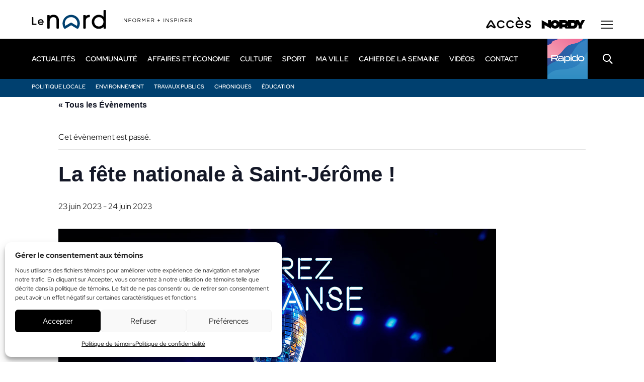

--- FILE ---
content_type: text/html; charset=UTF-8
request_url: https://www.journallenord.com/event/la-fete-nationale-a-saint-jerome/
body_size: 19777
content:
<!DOCTYPE html>
<html lang="fr-CA" class="no-js" prefix="og: http://ogp.me/ns#">
<head>
    <!-- Google Tag Manager -->
<script type="text/plain" data-service="GTM" data-category="statistics">(function(w,d,s,l,i){w[l]=w[l]||[];w[l].push({'gtm.start':
new Date().getTime(),event:'gtm.js'});var f=d.getElementsByTagName(s)[0],
j=d.createElement(s),dl=l!='dataLayer'?'&l='+l:'';j.async=true;j.src=
'https://www.googletagmanager.com/gtm.js?id='+i+dl;f.parentNode.insertBefore(j,f);
})(window,document,'script','dataLayer','GTM-NGW4LL');</script>
<!-- End Google Tag Manager -->


<link rel="dns-prefetch" href="https://static.tagman.ca/" />
<link rel="dns-prefetch" href="https://securepubads.g.doubleclick.net/" />
<link rel="preconnect" href="https://static.tagman.ca/" />
<link rel="preconnect" href="https://securepubads.g.doubleclick.net/" />
<!-- TAGMAN Début -->
<script>
(function (w,d,s,n,g,u) {
var cs = d.getElementsByTagName(s)[0],
ns = d.createElement(s),
cb = Date.now() - (Date.now() % 3.6e+6); // ~1h
w[n] = w[n] || [] ;
w[n].ts = Date.now();
w[g] = w[g] || {} ;
w[g].cmd = w[g].cmd || [] ;
ns.async = true;
ns.src = '//static.tagman.ca/v4/sites/'+ u +'.js?cb='+ cb;
cs.parentNode.insertBefore(ns, cs);
})(window, document, 'script', 'OBOXADSQ', 'googletag','journallenord_site');
</script>
<script async src="https://securepubads.g.doubleclick.net/tag/js/gpt.js"></script>
<!-- TAGMAN Fin -->

    <meta http-equiv="Cache-Control" content="no-cache, no-store, must-revalidate" />
    <meta http-equiv="Pragma" content="no-cache" />
    <meta http-equiv="Expires" content="0" />

	<script async src="https://pagead2.googlesyndication.com/pagead/js/adsbygoogle.js?client=ca-pub-5206739357941419"
     crossorigin="anonymous"></script>

	<meta charset="utf-8">
	<meta name="viewport" content="width=device-width, initial-scale=1, minimum-scale=1, viewport-fit=cover">

	<link rel="icon" href="https://www.journallenord.com/wp-content/themes/journal/favicon2.svg" />
	<link rel="icon" type="image/png" href="https://www.journallenord.com/wp-content/themes/journal/favicon-32x32-2.png" sizes="32x32">
	<link rel="icon" type="image/png" href="https://www.journallenord.com/wp-content/themes/journal/favicon-16x16-2.png" sizes="16x16">
	<link rel="icon" href="https://www.journallenord.com/wp-content/themes/journal/favicon2.ico">
	<link rel="apple-touch-icon" sizes="180x180" href="https://www.journallenord.com/wp-content/themes/journal/touch-icon2.png">

	<link rel="preload" href="https://www.journallenord.com/wp-content/themes/journal/css/fonts/RedHatDisplay-Regular.woff2" as="font" type="font/woff2" crossorigin>
	<link rel="preload" href="https://www.journallenord.com/wp-content/themes/journal/css/fonts/PlayfairDisplay-Regular.woff2" as="font" type="font/woff2" crossorigin>
	
	<link rel="stylesheet" href="https://cdnjs.cloudflare.com/ajax/libs/font-awesome/6.7.0/css/all.min.css" integrity="sha512-9xKTRVabjVeZmc+GUW8GgSmcREDunMM+Dt/GrzchfN8tkwHizc5RP4Ok/MXFFy5rIjJjzhndFScTceq5e6GvVQ==" crossorigin="anonymous" referrerpolicy="no-referrer" />

	<link rel="stylesheet" type="text/css" href="/wp-content/themes/journal/css/custom2.css?ver=2" />
	<link rel='stylesheet' id='tribe-events-views-v2-bootstrap-datepicker-styles-css' href='https://www.journallenord.com/wp-content/plugins/the-events-calendar/vendor/bootstrap-datepicker/css/bootstrap-datepicker.standalone.min.css?ver=6.15.13.1' type='text/css' media='all' />
<link rel='stylesheet' id='tec-variables-skeleton-css' href='https://www.journallenord.com/wp-content/plugins/the-events-calendar/common/build/css/variables-skeleton.css?ver=6.10.1' type='text/css' media='all' />
<link rel='stylesheet' id='tribe-common-skeleton-style-css' href='https://www.journallenord.com/wp-content/plugins/the-events-calendar/common/build/css/common-skeleton.css?ver=6.10.1' type='text/css' media='all' />
<link rel='stylesheet' id='tribe-tooltipster-css-css' href='https://www.journallenord.com/wp-content/plugins/the-events-calendar/common/vendor/tooltipster/tooltipster.bundle.min.css?ver=6.10.1' type='text/css' media='all' />
<link rel='stylesheet' id='tribe-events-views-v2-skeleton-css' href='https://www.journallenord.com/wp-content/plugins/the-events-calendar/build/css/views-skeleton.css?ver=6.15.13.1' type='text/css' media='all' />
<link rel='stylesheet' id='tec-variables-full-css' href='https://www.journallenord.com/wp-content/plugins/the-events-calendar/common/build/css/variables-full.css?ver=6.10.1' type='text/css' media='all' />
<link rel='stylesheet' id='tribe-common-full-style-css' href='https://www.journallenord.com/wp-content/plugins/the-events-calendar/common/build/css/common-full.css?ver=6.10.1' type='text/css' media='all' />
<link rel='stylesheet' id='tribe-events-views-v2-full-css' href='https://www.journallenord.com/wp-content/plugins/the-events-calendar/build/css/views-full.css?ver=6.15.13.1' type='text/css' media='all' />
<link rel='stylesheet' id='tribe-events-views-v2-print-css' href='https://www.journallenord.com/wp-content/plugins/the-events-calendar/build/css/views-print.css?ver=6.15.13.1' type='text/css' media='print' />
<meta name='robots' content='index, follow, max-image-preview:large, max-snippet:-1, max-video-preview:-1' />

	<!-- This site is optimized with the Yoast SEO plugin v26.7 - https://yoast.com/wordpress/plugins/seo/ -->
	<title>La fête nationale à Saint-Jérôme ! | Journal Le Nord</title>
	<link rel="canonical" href="https://www.journallenord.com/event/la-fete-nationale-a-saint-jerome/" />
	<meta property="og:locale" content="fr_CA" />
	<meta property="og:type" content="article" />
	<meta property="og:title" content="La fête nationale à Saint-Jérôme ! | Journal Le Nord" />
	<meta property="og:description" content="La fête nationale à Saint-Jérôme, elle se vit en deux temps&nbsp;! 23 juin, au parc Jacques-Locas 18 h : Ouverture du site : Camions de&hellip;" />
	<meta property="og:url" content="https://www.journallenord.com/event/la-fete-nationale-a-saint-jerome/" />
	<meta property="og:site_name" content="Journal Le Nord" />
	<meta property="og:image" content="https://www.journallenord.com/wp-content/uploads/2023/06/Fete-nationale.jpg" />
	<meta property="og:image:width" content="870" />
	<meta property="og:image:height" content="590" />
	<meta property="og:image:type" content="image/jpeg" />
	<meta name="twitter:card" content="summary_large_image" />
	<meta name="twitter:label1" content="Estimation du temps de lecture" />
	<meta name="twitter:data1" content="1 minute" />
	<!-- / Yoast SEO plugin. -->


<style id='wp-img-auto-sizes-contain-inline-css' type='text/css'>
img:is([sizes=auto i],[sizes^="auto," i]){contain-intrinsic-size:3000px 1500px}
/*# sourceURL=wp-img-auto-sizes-contain-inline-css */
</style>
<link rel='stylesheet' id='tribe-events-v2-single-skeleton-css' href='https://www.journallenord.com/wp-content/plugins/the-events-calendar/build/css/tribe-events-single-skeleton.css?ver=6.15.13.1' type='text/css' media='all' />
<link rel='stylesheet' id='tribe-events-v2-single-skeleton-full-css' href='https://www.journallenord.com/wp-content/plugins/the-events-calendar/build/css/tribe-events-single-full.css?ver=6.15.13.1' type='text/css' media='all' />
<link rel='stylesheet' id='cmplz-general-css' href='https://www.journallenord.com/wp-content/plugins/complianz-gdpr/assets/css/cookieblocker.min.css?ver=1767368057' type='text/css' media='all' />
<link rel='stylesheet' id='styles-css' href='https://www.journallenord.com/wp-content/themes/journal/style.css?ver=30' type='text/css' media='all' />
<script type="text/javascript" id="jquery-core-js-extra">
/* <![CDATA[ */
var ajaxurl = {"url":"https://www.journallenord.com/wp-admin/admin-ajax.php","nonce":"946ac23c3e"};
//# sourceURL=jquery-core-js-extra
/* ]]> */
</script>
<script type="text/javascript" src="https://www.journallenord.com/wp-includes/js/jquery/jquery.min.js?ver=3.7.1" id="jquery-core-js"></script>
<script type="text/javascript" defer src="https://www.journallenord.com/wp-content/plugins/the-events-calendar/common/build/js/tribe-common.js?ver=9c44e11f3503a33e9540" id="tribe-common-js"></script>
<script type="text/javascript" defer src="https://www.journallenord.com/wp-content/plugins/the-events-calendar/build/js/views/breakpoints.js?ver=4208de2df2852e0b91ec" id="tribe-events-views-v2-breakpoints-js"></script>
<meta name="tec-api-version" content="v1"><meta name="tec-api-origin" content="https://www.journallenord.com"><link rel="alternate" href="https://www.journallenord.com/wp-json/tribe/events/v1/events/100822" />			<style>.cmplz-hidden {
					display: none !important;
				}</style><!-- Google Tag Manager -->
<script type="text/plain" data-service="GTM" data-category="statistics">(function(w,d,s,l,i){w[l]=w[l]||[];w[l].push({'gtm.start':
new Date().getTime(),event:'gtm.js'});var f=d.getElementsByTagName(s)[0],
j=d.createElement(s),dl=l!='dataLayer'?'&l='+l:'';j.async=true;j.src=
'https://www.googletagmanager.com/gtm.js?id='+i+dl;f.parentNode.insertBefore(j,f);
})(window,document,'script','dataLayer','GTM-T6F7KW3');</script>
<!-- End Google Tag Manager --><script async src="https://pagead2.googlesyndication.com/pagead/js/adsbygoogle.js?client=ca-pub-1877547514555483"
     crossorigin="anonymous"></script><meta name="google-adsense-account" content="ca-pub-5731712713298762"><script type="application/ld+json">
[{"@context":"http://schema.org","@type":"Event","name":"La f\u00eate nationale \u00e0 Saint-J\u00e9r\u00f4me !","description":"&lt;p&gt;La f\u00eate nationale \u00e0 Saint-J\u00e9r\u00f4me, elle se vit en deux temps ! 23 juin, au parc Jacques-Locas 18 h : Ouverture du site : Camions&hellip;&lt;/p&gt;\\n","image":"https://www.journallenord.com/wp-content/uploads/2023/06/Fete-nationale.jpg","url":"https://www.journallenord.com/event/la-fete-nationale-a-saint-jerome/","eventAttendanceMode":"https://schema.org/OfflineEventAttendanceMode","eventStatus":"https://schema.org/EventScheduled","startDate":"2023-06-23T00:00:00-04:00","endDate":"2023-06-24T23:59:59-04:00","performer":"Organization"}]
</script>		<style type="text/css" id="wp-custom-css">
			.page-id-53997 .head .journ-target {
	display: block;
}
#vid_pal {
	width: 100% !important;
	height: 250px !important; 
	position: relative;
}
/*#vimeo-player1 {
	width: 100% !important;
	height: 250px !important; 
	position: relative;
}
#vimeo-player1 iframe {
	width: 100%;
  height: 250px;
}*/
.sect_vidad {	
	width: 100%;
  height: 250px;
	margin: 0 auto;
}
#unmut {
	position: absolute;
	top: 10px;
	left: 10px;
	background-color: #FFF;
	cursor: pointer;
	z-index: 10;
}

#unmut.actif {
	opacity: 0.3;
}
#unmut img {
	width: 24px;
}
@media(min-width:991px) {
	.sect_vidad {	
		margin-bottom: 25px;
	}
}
@media(max-width:990px) {
	#vid_pal {
		height: 220px !important; 
	}
	/*#vimeo-player1 {
		height: 220px !important; 
	}
	#vimeo-player1 iframe {
		height: 220px;
	}*/
	.sect_vidad {	
		height: 220px;
	}
}
@media(max-width:768px) {
	#vid_pal {
		height: 160px !important; 
	}
	/*#vimeo-player1 {
		height: 160px !important; 
	}
	#vimeo-player1 iframe {
		height: 160px;
	}*/
	.sect_vidad {	
		height: 160px;
	}
}
@media screen and (max-width: 767px) {
  body .head .logo img {
    width: 149px;
    object-fit: cover;
    object-position: left 50%;
  }
}
@media screen and (max-width: 639px) {
  body .head .logo img {
    width: 100px;
    height: 25px;
  }
}

.link_supp {
	width: 100%;
	height: 100%;
	position: absolute;
	z-index: 2;
}
		</style>
			
     
<style id='global-styles-inline-css' type='text/css'>
:root{--wp--preset--aspect-ratio--square: 1;--wp--preset--aspect-ratio--4-3: 4/3;--wp--preset--aspect-ratio--3-4: 3/4;--wp--preset--aspect-ratio--3-2: 3/2;--wp--preset--aspect-ratio--2-3: 2/3;--wp--preset--aspect-ratio--16-9: 16/9;--wp--preset--aspect-ratio--9-16: 9/16;--wp--preset--color--black: #000000;--wp--preset--color--cyan-bluish-gray: #abb8c3;--wp--preset--color--white: #ffffff;--wp--preset--color--pale-pink: #f78da7;--wp--preset--color--vivid-red: #cf2e2e;--wp--preset--color--luminous-vivid-orange: #ff6900;--wp--preset--color--luminous-vivid-amber: #fcb900;--wp--preset--color--light-green-cyan: #7bdcb5;--wp--preset--color--vivid-green-cyan: #00d084;--wp--preset--color--pale-cyan-blue: #8ed1fc;--wp--preset--color--vivid-cyan-blue: #0693e3;--wp--preset--color--vivid-purple: #9b51e0;--wp--preset--gradient--vivid-cyan-blue-to-vivid-purple: linear-gradient(135deg,rgb(6,147,227) 0%,rgb(155,81,224) 100%);--wp--preset--gradient--light-green-cyan-to-vivid-green-cyan: linear-gradient(135deg,rgb(122,220,180) 0%,rgb(0,208,130) 100%);--wp--preset--gradient--luminous-vivid-amber-to-luminous-vivid-orange: linear-gradient(135deg,rgb(252,185,0) 0%,rgb(255,105,0) 100%);--wp--preset--gradient--luminous-vivid-orange-to-vivid-red: linear-gradient(135deg,rgb(255,105,0) 0%,rgb(207,46,46) 100%);--wp--preset--gradient--very-light-gray-to-cyan-bluish-gray: linear-gradient(135deg,rgb(238,238,238) 0%,rgb(169,184,195) 100%);--wp--preset--gradient--cool-to-warm-spectrum: linear-gradient(135deg,rgb(74,234,220) 0%,rgb(151,120,209) 20%,rgb(207,42,186) 40%,rgb(238,44,130) 60%,rgb(251,105,98) 80%,rgb(254,248,76) 100%);--wp--preset--gradient--blush-light-purple: linear-gradient(135deg,rgb(255,206,236) 0%,rgb(152,150,240) 100%);--wp--preset--gradient--blush-bordeaux: linear-gradient(135deg,rgb(254,205,165) 0%,rgb(254,45,45) 50%,rgb(107,0,62) 100%);--wp--preset--gradient--luminous-dusk: linear-gradient(135deg,rgb(255,203,112) 0%,rgb(199,81,192) 50%,rgb(65,88,208) 100%);--wp--preset--gradient--pale-ocean: linear-gradient(135deg,rgb(255,245,203) 0%,rgb(182,227,212) 50%,rgb(51,167,181) 100%);--wp--preset--gradient--electric-grass: linear-gradient(135deg,rgb(202,248,128) 0%,rgb(113,206,126) 100%);--wp--preset--gradient--midnight: linear-gradient(135deg,rgb(2,3,129) 0%,rgb(40,116,252) 100%);--wp--preset--font-size--small: 13px;--wp--preset--font-size--medium: 20px;--wp--preset--font-size--large: 36px;--wp--preset--font-size--x-large: 42px;--wp--preset--spacing--20: 0.44rem;--wp--preset--spacing--30: 0.67rem;--wp--preset--spacing--40: 1rem;--wp--preset--spacing--50: 1.5rem;--wp--preset--spacing--60: 2.25rem;--wp--preset--spacing--70: 3.38rem;--wp--preset--spacing--80: 5.06rem;--wp--preset--shadow--natural: 6px 6px 9px rgba(0, 0, 0, 0.2);--wp--preset--shadow--deep: 12px 12px 50px rgba(0, 0, 0, 0.4);--wp--preset--shadow--sharp: 6px 6px 0px rgba(0, 0, 0, 0.2);--wp--preset--shadow--outlined: 6px 6px 0px -3px rgb(255, 255, 255), 6px 6px rgb(0, 0, 0);--wp--preset--shadow--crisp: 6px 6px 0px rgb(0, 0, 0);}:where(.is-layout-flex){gap: 0.5em;}:where(.is-layout-grid){gap: 0.5em;}body .is-layout-flex{display: flex;}.is-layout-flex{flex-wrap: wrap;align-items: center;}.is-layout-flex > :is(*, div){margin: 0;}body .is-layout-grid{display: grid;}.is-layout-grid > :is(*, div){margin: 0;}:where(.wp-block-columns.is-layout-flex){gap: 2em;}:where(.wp-block-columns.is-layout-grid){gap: 2em;}:where(.wp-block-post-template.is-layout-flex){gap: 1.25em;}:where(.wp-block-post-template.is-layout-grid){gap: 1.25em;}.has-black-color{color: var(--wp--preset--color--black) !important;}.has-cyan-bluish-gray-color{color: var(--wp--preset--color--cyan-bluish-gray) !important;}.has-white-color{color: var(--wp--preset--color--white) !important;}.has-pale-pink-color{color: var(--wp--preset--color--pale-pink) !important;}.has-vivid-red-color{color: var(--wp--preset--color--vivid-red) !important;}.has-luminous-vivid-orange-color{color: var(--wp--preset--color--luminous-vivid-orange) !important;}.has-luminous-vivid-amber-color{color: var(--wp--preset--color--luminous-vivid-amber) !important;}.has-light-green-cyan-color{color: var(--wp--preset--color--light-green-cyan) !important;}.has-vivid-green-cyan-color{color: var(--wp--preset--color--vivid-green-cyan) !important;}.has-pale-cyan-blue-color{color: var(--wp--preset--color--pale-cyan-blue) !important;}.has-vivid-cyan-blue-color{color: var(--wp--preset--color--vivid-cyan-blue) !important;}.has-vivid-purple-color{color: var(--wp--preset--color--vivid-purple) !important;}.has-black-background-color{background-color: var(--wp--preset--color--black) !important;}.has-cyan-bluish-gray-background-color{background-color: var(--wp--preset--color--cyan-bluish-gray) !important;}.has-white-background-color{background-color: var(--wp--preset--color--white) !important;}.has-pale-pink-background-color{background-color: var(--wp--preset--color--pale-pink) !important;}.has-vivid-red-background-color{background-color: var(--wp--preset--color--vivid-red) !important;}.has-luminous-vivid-orange-background-color{background-color: var(--wp--preset--color--luminous-vivid-orange) !important;}.has-luminous-vivid-amber-background-color{background-color: var(--wp--preset--color--luminous-vivid-amber) !important;}.has-light-green-cyan-background-color{background-color: var(--wp--preset--color--light-green-cyan) !important;}.has-vivid-green-cyan-background-color{background-color: var(--wp--preset--color--vivid-green-cyan) !important;}.has-pale-cyan-blue-background-color{background-color: var(--wp--preset--color--pale-cyan-blue) !important;}.has-vivid-cyan-blue-background-color{background-color: var(--wp--preset--color--vivid-cyan-blue) !important;}.has-vivid-purple-background-color{background-color: var(--wp--preset--color--vivid-purple) !important;}.has-black-border-color{border-color: var(--wp--preset--color--black) !important;}.has-cyan-bluish-gray-border-color{border-color: var(--wp--preset--color--cyan-bluish-gray) !important;}.has-white-border-color{border-color: var(--wp--preset--color--white) !important;}.has-pale-pink-border-color{border-color: var(--wp--preset--color--pale-pink) !important;}.has-vivid-red-border-color{border-color: var(--wp--preset--color--vivid-red) !important;}.has-luminous-vivid-orange-border-color{border-color: var(--wp--preset--color--luminous-vivid-orange) !important;}.has-luminous-vivid-amber-border-color{border-color: var(--wp--preset--color--luminous-vivid-amber) !important;}.has-light-green-cyan-border-color{border-color: var(--wp--preset--color--light-green-cyan) !important;}.has-vivid-green-cyan-border-color{border-color: var(--wp--preset--color--vivid-green-cyan) !important;}.has-pale-cyan-blue-border-color{border-color: var(--wp--preset--color--pale-cyan-blue) !important;}.has-vivid-cyan-blue-border-color{border-color: var(--wp--preset--color--vivid-cyan-blue) !important;}.has-vivid-purple-border-color{border-color: var(--wp--preset--color--vivid-purple) !important;}.has-vivid-cyan-blue-to-vivid-purple-gradient-background{background: var(--wp--preset--gradient--vivid-cyan-blue-to-vivid-purple) !important;}.has-light-green-cyan-to-vivid-green-cyan-gradient-background{background: var(--wp--preset--gradient--light-green-cyan-to-vivid-green-cyan) !important;}.has-luminous-vivid-amber-to-luminous-vivid-orange-gradient-background{background: var(--wp--preset--gradient--luminous-vivid-amber-to-luminous-vivid-orange) !important;}.has-luminous-vivid-orange-to-vivid-red-gradient-background{background: var(--wp--preset--gradient--luminous-vivid-orange-to-vivid-red) !important;}.has-very-light-gray-to-cyan-bluish-gray-gradient-background{background: var(--wp--preset--gradient--very-light-gray-to-cyan-bluish-gray) !important;}.has-cool-to-warm-spectrum-gradient-background{background: var(--wp--preset--gradient--cool-to-warm-spectrum) !important;}.has-blush-light-purple-gradient-background{background: var(--wp--preset--gradient--blush-light-purple) !important;}.has-blush-bordeaux-gradient-background{background: var(--wp--preset--gradient--blush-bordeaux) !important;}.has-luminous-dusk-gradient-background{background: var(--wp--preset--gradient--luminous-dusk) !important;}.has-pale-ocean-gradient-background{background: var(--wp--preset--gradient--pale-ocean) !important;}.has-electric-grass-gradient-background{background: var(--wp--preset--gradient--electric-grass) !important;}.has-midnight-gradient-background{background: var(--wp--preset--gradient--midnight) !important;}.has-small-font-size{font-size: var(--wp--preset--font-size--small) !important;}.has-medium-font-size{font-size: var(--wp--preset--font-size--medium) !important;}.has-large-font-size{font-size: var(--wp--preset--font-size--large) !important;}.has-x-large-font-size{font-size: var(--wp--preset--font-size--x-large) !important;}
/*# sourceURL=global-styles-inline-css */
</style>
</head>

<body data-cmplz=1 class="wp-singular tribe_events-template-default single single-tribe_events postid-100822 wp-theme-journal tribe-events-page-template tribe-no-js tribe-filter-live  -lenord events-single tribe-events-style-full tribe-events-style-theme">
    <!-- Google Tag Manager -->
<script type="text/plain" data-service="GTM" data-category="statistics">(function(w,d,s,l,i){w[l]=w[l]||[];w[l].push({'gtm.start':
new Date().getTime(),event:'gtm.js'});var f=d.getElementsByTagName(s)[0],
j=d.createElement(s),dl=l!='dataLayer'?'&l='+l:'';j.async=true;j.src=
'https://www.googletagmanager.com/gtm.js?id='+i+dl;f.parentNode.insertBefore(j,f);
})(window,document,'script','dataLayer','GTM-NGW4LL');</script>
<!-- End Google Tag Manager -->
<div id="wrapper">
	<header id="head" class="head">
	    
	    
	        <div class="oboxads" data-section="header">
    <div></div>
    <script>(window.OBOXADSQ || []).push({"cmd": "addBanner" });</script>
    </div>
    	    
		<a href="#content" class="hide skip-main">Passer au contenu principal</a>

		<div class="container logos">
			<p class="logo">
									<a href="https://www.journallenord.com/"><img src="https://www.journallenord.com/wp-content/themes/journal/img/logo-lenord-slogan.svg" width="320" height="37" alt="Journal Le Nord"></a>
							</p>
			<div class="xtra">
									<a href="https://www.journalacces.ca/" rel="external"><img src="https://www.journallenord.com/wp-content/themes/journal/img/logo-acces-dark.svg" width="90" height="23" alt="Journal Accès" loading="lazy"></a>
								<a href="https://www.nordystudio.com/" rel="external"><img src="https://www.journallenord.com/wp-content/themes/journal/img/logo-nordy.svg" width="88" height="17" alt="Nordy" loading="lazy"></a>

									<button type="button" id="bt-mega" class="bt-mega" aria-label="Menu secondaire" aria-controls="mega" aria-expanded="false">
						<svg width="24" height="16" clip-rule="evenodd" fill-rule="evenodd" stroke-linejoin="round" stroke-miterlimit="2" viewBox="0 0 24 16" xmlns="http://www.w3.org/2000/svg"><path d="m24 0v2h-24v-2zm0 7v2h-24v-2zm0 7v2h-24v-2z" fill="currentColor"/></svg>						<svg width="20" height="20" clip-rule="evenodd" fill-rule="evenodd" stroke-linejoin="round" stroke-miterlimit="2" viewBox="0 0 14 14" xmlns="http://www.w3.org/2000/svg"><path d="m6.75 5.689 5.47-5.469c.292-.293.767-.293 1.06 0 .293.292.293.767 0 1.06l-5.469 5.47 5.469 5.47c.293.292.293.767 0 1.06s-.768.293-1.06 0l-5.47-5.469-5.47 5.469c-.293.293-.768.293-1.06 0-.293-.293-.293-.768 0-1.06l5.469-5.47-5.469-5.47c-.293-.293-.293-.768 0-1.06.292-.293.767-.293 1.06 0z" fill="currentColor"/></svg>					</button>
							</div>

							<div id="mega" class="mega">
				    <div class="search_mob"><button type="button" class="bt-search-mob" aria-controls="frm-search" aria-expanded="false" title="Recherche"><svg width="20" height="20" clip-rule="evenodd" fill-rule="evenodd" stroke-linejoin="round" stroke-miterlimit="2" viewBox="0 0 20 20" xmlns="http://www.w3.org/2000/svg"><path d="m8 0c4.415 0 8 3.585 8 8s-3.585 8-8 8-8-3.585-8-8 3.585-8 8-8zm0 2c-3.311 0-6 2.689-6 6s2.689 6 6 6 6-2.689 6-6-2.689-6-6-6zm7.44 12.02 3.802 3.801c.48.48.48 1.261 0 1.741-.481.48-1.261.48-1.741 0l-3.802-3.801c-.48-.481-.48-1.261 0-1.741.481-.481 1.261-.481 1.741 0z" fill="currentColor"/></svg></button>
<form role="search" method="get" class="frm-search" action="https://www.journallenord.com/">
	<div>
		<div class="frm-group">
			<input type="hidden" value="post" name="post_type" />
			<!-- <input type="hidden" value="1" name="sentence" /> -->
			<label>
				<span class="hide">Recherche</span>
				<input type="text" value="" id="" name="s" placeholder="Mots clés">
			</label>
			<button type="submit" title="Rechercher"><svg width="20" height="20" clip-rule="evenodd" fill-rule="evenodd" stroke-linejoin="round" stroke-miterlimit="2" viewBox="0 0 20 20" xmlns="http://www.w3.org/2000/svg"><path d="m8 0c4.415 0 8 3.585 8 8s-3.585 8-8 8-8-3.585-8-8 3.585-8 8-8zm0 2c-3.311 0-6 2.689-6 6s2.689 6 6 6 6-2.689 6-6-2.689-6-6-6zm7.44 12.02 3.802 3.801c.48.48.48 1.261 0 1.741-.481.48-1.261.48-1.741 0l-3.802-3.801c-.48-.481-.48-1.261 0-1.741.481-.481 1.261-.481 1.741 0z" fill="currentColor"/></svg></button>
		</div>
		<button type="button" class="bt-search-close" title="Fermer"><svg width="20" height="20" clip-rule="evenodd" fill-rule="evenodd" stroke-linejoin="round" stroke-miterlimit="2" viewBox="0 0 14 14" xmlns="http://www.w3.org/2000/svg"><path d="m6.75 5.689 5.47-5.469c.292-.293.767-.293 1.06 0 .293.292.293.767 0 1.06l-5.469 5.47 5.469 5.47c.293.292.293.767 0 1.06s-.768.293-1.06 0l-5.47-5.469-5.47 5.469c-.293.293-.768.293-1.06 0-.293-.293-.293-.768 0-1.06l5.469-5.47-5.469-5.47c-.293-.293-.293-.768 0-1.06.292-.293.767-.293 1.06 0z" fill="currentColor"/></svg></button>
	</div>
</form></div>
					<div>
													<nav class="nav-mega" aria-label="Secondaire" itemscope itemtype="https://schema.org/SiteNavigationElement">
								<ul id="menu-_mega" class=""><li id="menu-item-113130" class="menu-item menu-item-type-post_type menu-item-object-page menu-item-113130"><a href="https://www.journallenord.com/a-propos/" itemprop="url"><span itemprop="name">Contact</span></a></li>
<li id="menu-item-113131" class="menu-item menu-item-type-custom menu-item-object-custom menu-item-113131"><a href="https://fliphtml5.com/bookcase/ctyqr" itemprop="url"><span itemprop="name">Archives</span></a></li>
<li id="menu-item-116936" class="menu-item menu-item-type-custom menu-item-object-custom menu-item-116936"><a href="https://www.journallenord.com/organisme/" itemprop="url"><span itemprop="name">Organismes</span></a></li>
<li id="menu-item-122742" class="menu-item menu-item-type-post_type menu-item-object-page menu-item-122742"><a href="https://www.journallenord.com/telechargement/" itemprop="url"><span itemprop="name">Téléchargement</span></a></li>
</ul>																	<ul class="follow">
		<li><a href="https://www.facebook.com/nordymedia1?locale=fr_CA" class="fb" rel="external"><span class="hide">Facebook</span> <i class="fa-brands fa-facebook-f"></i></a></li>		<li><a href="https://www.instagram.com/nordy_media/" class="ins" rel="external"><span class="hide">Instagram</span> <i class="fa-brands fa-instagram"></i></a></li>		<li><a href="https://www.youtube.com/user/JournalAcces" class="yt" rel="external"><span class="hide">Youtube</span> <i class="fa-brands fa-youtube"></i></a></li>		<li><a href="https://www.tiktok.com/@accesnord?is_from_webapp=1&amp;sender_device=pc" class="tik" rel="external"><span class="hide">Tiktok</span> <i class="fa-brands fa-tiktok"></i></a></li>	</ul>
							</nav>
																			<nav class="nav-mega2" aria-label="Terciaire" itemscope itemtype="https://schema.org/SiteNavigationElement">
								<ul id="menu-_main" class=""><li id="menu-item-113114" class="menu-item menu-item-type-taxonomy menu-item-object-category menu-item-has-children menu-item-113114"><a href="https://www.journallenord.com/category/actualite/" itemprop="url"><span itemprop="name">Actualités</span></a>
<ul class="sub-menu">
	<li id="menu-item-122449" class="menu-item menu-item-type-taxonomy menu-item-object-category menu-item-122449"><a href="https://www.journallenord.com/category/actualite/politique-locale/" itemprop="url"><span itemprop="name">Politique locale</span></a></li>
	<li id="menu-item-113117" class="menu-item menu-item-type-taxonomy menu-item-object-category menu-item-113117"><a href="https://www.journallenord.com/category/actualite/environnement/" itemprop="url"><span itemprop="name">Environnement</span></a></li>
	<li id="menu-item-122450" class="menu-item menu-item-type-taxonomy menu-item-object-category menu-item-122450"><a href="https://www.journallenord.com/category/actualite/travaux-publics/" itemprop="url"><span itemprop="name">Travaux publics</span></a></li>
	<li id="menu-item-122451" class="menu-item menu-item-type-taxonomy menu-item-object-category menu-item-122451"><a href="https://www.journallenord.com/category/actualite/chroniques/" itemprop="url"><span itemprop="name">Chroniques</span></a></li>
	<li id="menu-item-113116" class="menu-item menu-item-type-taxonomy menu-item-object-category menu-item-113116"><a href="https://www.journallenord.com/category/actualite/education/" itemprop="url"><span itemprop="name">Éducation</span></a></li>
</ul>
</li>
<li id="menu-item-115590" class="menu-item menu-item-type-taxonomy menu-item-object-category menu-item-has-children menu-item-115590"><a href="https://www.journallenord.com/category/communaute/" itemprop="url"><span itemprop="name">Communauté</span></a>
<ul class="sub-menu">
	<li id="menu-item-113128" class="menu-item menu-item-type-custom menu-item-object-custom current-menu-item current_page_item menu-item-113128"><a href="https://www.journallenord.com/events/" itemprop="url"><span itemprop="name">Évènements</span></a></li>
	<li id="menu-item-122452" class="menu-item menu-item-type-taxonomy menu-item-object-category menu-item-122452"><a href="https://www.journallenord.com/category/communaute/initiatives/" itemprop="url"><span itemprop="name">Initiatives</span></a></li>
	<li id="menu-item-122453" class="menu-item menu-item-type-taxonomy menu-item-object-category menu-item-122453"><a href="https://www.journallenord.com/category/communaute/organismes-et-associations/" itemprop="url"><span itemprop="name">Organismes et associations</span></a></li>
	<li id="menu-item-122454" class="menu-item menu-item-type-taxonomy menu-item-object-category menu-item-122454"><a href="https://www.journallenord.com/category/communaute/portraits-citoyens/" itemprop="url"><span itemprop="name">Portraits citoyens</span></a></li>
</ul>
</li>
<li id="menu-item-113115" class="menu-item menu-item-type-taxonomy menu-item-object-category menu-item-has-children menu-item-113115"><a href="https://www.journallenord.com/category/economie/" itemprop="url"><span itemprop="name">Affaires et économie</span></a>
<ul class="sub-menu">
	<li id="menu-item-122455" class="menu-item menu-item-type-taxonomy menu-item-object-category menu-item-122455"><a href="https://www.journallenord.com/category/economie/entreprises/" itemprop="url"><span itemprop="name">Entreprises</span></a></li>
	<li id="menu-item-122456" class="menu-item menu-item-type-taxonomy menu-item-object-category menu-item-122456"><a href="https://www.journallenord.com/category/economie/emplois/" itemprop="url"><span itemprop="name">Emplois</span></a></li>
	<li id="menu-item-122457" class="menu-item menu-item-type-taxonomy menu-item-object-category menu-item-122457"><a href="https://www.journallenord.com/category/economie/innovations/" itemprop="url"><span itemprop="name">Innovations</span></a></li>
</ul>
</li>
<li id="menu-item-113119" class="menu-item menu-item-type-taxonomy menu-item-object-category menu-item-has-children menu-item-113119"><a href="https://www.journallenord.com/category/culture/" itemprop="url"><span itemprop="name">Culture</span></a>
<ul class="sub-menu">
	<li id="menu-item-122458" class="menu-item menu-item-type-taxonomy menu-item-object-category menu-item-122458"><a href="https://www.journallenord.com/category/culture/musique/" itemprop="url"><span itemprop="name">Musique</span></a></li>
	<li id="menu-item-122459" class="menu-item menu-item-type-taxonomy menu-item-object-category menu-item-122459"><a href="https://www.journallenord.com/category/culture/expositions/" itemprop="url"><span itemprop="name">Expositions</span></a></li>
	<li id="menu-item-122460" class="menu-item menu-item-type-taxonomy menu-item-object-category menu-item-122460"><a href="https://www.journallenord.com/category/culture/livres/" itemprop="url"><span itemprop="name">Livres</span></a></li>
	<li id="menu-item-122461" class="menu-item menu-item-type-taxonomy menu-item-object-category menu-item-122461"><a href="https://www.journallenord.com/category/culture/cinema/" itemprop="url"><span itemprop="name">Cinéma</span></a></li>
	<li id="menu-item-122462" class="menu-item menu-item-type-taxonomy menu-item-object-category menu-item-122462"><a href="https://www.journallenord.com/category/culture/theatre/" itemprop="url"><span itemprop="name">Théâtre</span></a></li>
	<li id="menu-item-122463" class="menu-item menu-item-type-taxonomy menu-item-object-category menu-item-122463"><a href="https://www.journallenord.com/category/culture/quoi-faire-ce-week-end/" itemprop="url"><span itemprop="name">Quoi faire ce week-end</span></a></li>
</ul>
</li>
<li id="menu-item-113120" class="menu-item menu-item-type-taxonomy menu-item-object-category menu-item-has-children menu-item-113120"><a href="https://www.journallenord.com/category/sports/" itemprop="url"><span itemprop="name">Sport</span></a>
<ul class="sub-menu">
	<li id="menu-item-122468" class="menu-item menu-item-type-taxonomy menu-item-object-category menu-item-122468"><a href="https://www.journallenord.com/category/sports/hockey/" itemprop="url"><span itemprop="name">Hockey</span></a></li>
	<li id="menu-item-122904" class="menu-item menu-item-type-taxonomy menu-item-object-category menu-item-122904"><a href="https://www.journallenord.com/category/sports/baseball/" itemprop="url"><span itemprop="name">Baseball</span></a></li>
	<li id="menu-item-122905" class="menu-item menu-item-type-taxonomy menu-item-object-category menu-item-122905"><a href="https://www.journallenord.com/category/sports/football/" itemprop="url"><span itemprop="name">Football</span></a></li>
	<li id="menu-item-122464" class="menu-item menu-item-type-taxonomy menu-item-object-category menu-item-122464"><a href="https://www.journallenord.com/category/sports/plein-air/" itemprop="url"><span itemprop="name">Plein air</span></a></li>
	<li id="menu-item-122467" class="menu-item menu-item-type-taxonomy menu-item-object-category menu-item-122467"><a href="https://www.journallenord.com/category/sports/ski/" itemprop="url"><span itemprop="name">Ski</span></a></li>
	<li id="menu-item-122469" class="menu-item menu-item-type-taxonomy menu-item-object-category menu-item-122469"><a href="https://www.journallenord.com/category/sports/autres/" itemprop="url"><span itemprop="name">Autres</span></a></li>
</ul>
</li>
<li id="menu-item-113122" class="menu-item menu-item-type-taxonomy menu-item-object-category menu-item-has-children menu-item-113122"><a href="https://www.journallenord.com/category/maville/" itemprop="url"><span itemprop="name">Ma ville</span></a>
<ul class="sub-menu">
	<li id="menu-item-124208" class="menu-item menu-item-type-taxonomy menu-item-object-category menu-item-124208"><a href="https://www.journallenord.com/category/maville/prevost-ma-ville/" itemprop="url"><span itemprop="name">Prévost</span></a></li>
	<li id="menu-item-124206" class="menu-item menu-item-type-taxonomy menu-item-object-category menu-item-124206"><a href="https://www.journallenord.com/category/maville/saint-colomban-ma-ville/" itemprop="url"><span itemprop="name">Saint-Colomban</span></a></li>
	<li id="menu-item-124209" class="menu-item menu-item-type-taxonomy menu-item-object-category menu-item-124209"><a href="https://www.journallenord.com/category/maville/saint-hippolyte-ma-ville/" itemprop="url"><span itemprop="name">Saint-Hippolyte</span></a></li>
	<li id="menu-item-124207" class="menu-item menu-item-type-taxonomy menu-item-object-category menu-item-124207"><a href="https://www.journallenord.com/category/maville/saint-jerome-ma-ville/" itemprop="url"><span itemprop="name">Saint-Jérôme</span></a></li>
	<li id="menu-item-124205" class="menu-item menu-item-type-taxonomy menu-item-object-category menu-item-124205"><a href="https://www.journallenord.com/category/maville/sainte-sophie-ma-ville/" itemprop="url"><span itemprop="name">Sainte-Sophie</span></a></li>
</ul>
</li>
<li id="menu-item-113121" class="menu-item menu-item-type-taxonomy menu-item-object-category menu-item-113121"><a href="https://www.journallenord.com/category/cahier-de-la-semaine/" itemprop="url"><span itemprop="name">Cahier de la semaine</span></a></li>
<li id="menu-item-126271" class="menu-item menu-item-type-post_type menu-item-object-minute-mag menu-item-126271"><a href="https://www.journallenord.com/rapido-6-mars-2025/" itemprop="url"><span itemprop="name">Rapido 6 mars 2025</span></a></li>
<li id="menu-item-124379" class="menu-item menu-item-type-post_type menu-item-object-page menu-item-124379"><a href="https://www.journallenord.com/offres-demplois/" itemprop="url"><span itemprop="name">Emplois locaux</span></a></li>
<li id="menu-item-124354" class="menu-item menu-item-type-taxonomy menu-item-object-category menu-item-124354"><a href="https://www.journallenord.com/category/publi-reportages/" itemprop="url"><span itemprop="name">Contenu publicitaire</span></a></li>
<li id="menu-item-114779" class="menu-item menu-item-type-post_type_archive menu-item-object-video menu-item-114779"><a href="https://www.journallenord.com/video/" itemprop="url"><span itemprop="name">Vidéos</span></a></li>
<li id="menu-item-113129" class="menu-item menu-item-type-post_type menu-item-object-page menu-item-113129"><a href="https://www.journallenord.com/a-propos/" itemprop="url"><span itemprop="name">Contact</span></a></li>
</ul>							</nav>
											</div>
				</div>
					</div>

		<div class="menu-bar nav_new">
			<div class="container">
				<a href="https://www.journallenord.com/" class="pastille" aria-label="Accueil"><img src="https://www.journallenord.com/wp-content/themes/journal/img/pastille2.svg" width="56" height="56" alt="" loading="lazy"></a>
					<nav class="nav nav_new" aria-label="Principale" itemscope itemtype="https://schema.org/SiteNavigationElement">
						<ul id="menu-_main-1" class=""><li class="menu-item menu-item-type-taxonomy menu-item-object-category menu-item-has-children menu-item-113114"><a href="https://www.journallenord.com/category/actualite/" itemprop="url"><span itemprop="name">Actualités</span></a>
<ul class="sub-menu">
	<li class="menu-item menu-item-type-taxonomy menu-item-object-category menu-item-122449"><a href="https://www.journallenord.com/category/actualite/politique-locale/" itemprop="url"><span itemprop="name">Politique locale</span></a></li>
	<li class="menu-item menu-item-type-taxonomy menu-item-object-category menu-item-113117"><a href="https://www.journallenord.com/category/actualite/environnement/" itemprop="url"><span itemprop="name">Environnement</span></a></li>
	<li class="menu-item menu-item-type-taxonomy menu-item-object-category menu-item-122450"><a href="https://www.journallenord.com/category/actualite/travaux-publics/" itemprop="url"><span itemprop="name">Travaux publics</span></a></li>
	<li class="menu-item menu-item-type-taxonomy menu-item-object-category menu-item-122451"><a href="https://www.journallenord.com/category/actualite/chroniques/" itemprop="url"><span itemprop="name">Chroniques</span></a></li>
	<li class="menu-item menu-item-type-taxonomy menu-item-object-category menu-item-113116"><a href="https://www.journallenord.com/category/actualite/education/" itemprop="url"><span itemprop="name">Éducation</span></a></li>
</ul>
</li>
<li class="menu-item menu-item-type-taxonomy menu-item-object-category menu-item-has-children menu-item-115590"><a href="https://www.journallenord.com/category/communaute/" itemprop="url"><span itemprop="name">Communauté</span></a>
<ul class="sub-menu">
	<li class="menu-item menu-item-type-custom menu-item-object-custom current-menu-item current_page_item menu-item-113128"><a href="https://www.journallenord.com/events/" itemprop="url"><span itemprop="name">Évènements</span></a></li>
	<li class="menu-item menu-item-type-taxonomy menu-item-object-category menu-item-122452"><a href="https://www.journallenord.com/category/communaute/initiatives/" itemprop="url"><span itemprop="name">Initiatives</span></a></li>
	<li class="menu-item menu-item-type-taxonomy menu-item-object-category menu-item-122453"><a href="https://www.journallenord.com/category/communaute/organismes-et-associations/" itemprop="url"><span itemprop="name">Organismes et associations</span></a></li>
	<li class="menu-item menu-item-type-taxonomy menu-item-object-category menu-item-122454"><a href="https://www.journallenord.com/category/communaute/portraits-citoyens/" itemprop="url"><span itemprop="name">Portraits citoyens</span></a></li>
</ul>
</li>
<li class="menu-item menu-item-type-taxonomy menu-item-object-category menu-item-has-children menu-item-113115"><a href="https://www.journallenord.com/category/economie/" itemprop="url"><span itemprop="name">Affaires et économie</span></a>
<ul class="sub-menu">
	<li class="menu-item menu-item-type-taxonomy menu-item-object-category menu-item-122455"><a href="https://www.journallenord.com/category/economie/entreprises/" itemprop="url"><span itemprop="name">Entreprises</span></a></li>
	<li class="menu-item menu-item-type-taxonomy menu-item-object-category menu-item-122456"><a href="https://www.journallenord.com/category/economie/emplois/" itemprop="url"><span itemprop="name">Emplois</span></a></li>
	<li class="menu-item menu-item-type-taxonomy menu-item-object-category menu-item-122457"><a href="https://www.journallenord.com/category/economie/innovations/" itemprop="url"><span itemprop="name">Innovations</span></a></li>
</ul>
</li>
<li class="menu-item menu-item-type-taxonomy menu-item-object-category menu-item-has-children menu-item-113119"><a href="https://www.journallenord.com/category/culture/" itemprop="url"><span itemprop="name">Culture</span></a>
<ul class="sub-menu">
	<li class="menu-item menu-item-type-taxonomy menu-item-object-category menu-item-122458"><a href="https://www.journallenord.com/category/culture/musique/" itemprop="url"><span itemprop="name">Musique</span></a></li>
	<li class="menu-item menu-item-type-taxonomy menu-item-object-category menu-item-122459"><a href="https://www.journallenord.com/category/culture/expositions/" itemprop="url"><span itemprop="name">Expositions</span></a></li>
	<li class="menu-item menu-item-type-taxonomy menu-item-object-category menu-item-122460"><a href="https://www.journallenord.com/category/culture/livres/" itemprop="url"><span itemprop="name">Livres</span></a></li>
	<li class="menu-item menu-item-type-taxonomy menu-item-object-category menu-item-122461"><a href="https://www.journallenord.com/category/culture/cinema/" itemprop="url"><span itemprop="name">Cinéma</span></a></li>
	<li class="menu-item menu-item-type-taxonomy menu-item-object-category menu-item-122462"><a href="https://www.journallenord.com/category/culture/theatre/" itemprop="url"><span itemprop="name">Théâtre</span></a></li>
	<li class="menu-item menu-item-type-taxonomy menu-item-object-category menu-item-122463"><a href="https://www.journallenord.com/category/culture/quoi-faire-ce-week-end/" itemprop="url"><span itemprop="name">Quoi faire ce week-end</span></a></li>
</ul>
</li>
<li class="menu-item menu-item-type-taxonomy menu-item-object-category menu-item-has-children menu-item-113120"><a href="https://www.journallenord.com/category/sports/" itemprop="url"><span itemprop="name">Sport</span></a>
<ul class="sub-menu">
	<li class="menu-item menu-item-type-taxonomy menu-item-object-category menu-item-122468"><a href="https://www.journallenord.com/category/sports/hockey/" itemprop="url"><span itemprop="name">Hockey</span></a></li>
	<li class="menu-item menu-item-type-taxonomy menu-item-object-category menu-item-122904"><a href="https://www.journallenord.com/category/sports/baseball/" itemprop="url"><span itemprop="name">Baseball</span></a></li>
	<li class="menu-item menu-item-type-taxonomy menu-item-object-category menu-item-122905"><a href="https://www.journallenord.com/category/sports/football/" itemprop="url"><span itemprop="name">Football</span></a></li>
	<li class="menu-item menu-item-type-taxonomy menu-item-object-category menu-item-122464"><a href="https://www.journallenord.com/category/sports/plein-air/" itemprop="url"><span itemprop="name">Plein air</span></a></li>
	<li class="menu-item menu-item-type-taxonomy menu-item-object-category menu-item-122467"><a href="https://www.journallenord.com/category/sports/ski/" itemprop="url"><span itemprop="name">Ski</span></a></li>
	<li class="menu-item menu-item-type-taxonomy menu-item-object-category menu-item-122469"><a href="https://www.journallenord.com/category/sports/autres/" itemprop="url"><span itemprop="name">Autres</span></a></li>
</ul>
</li>
<li class="menu-item menu-item-type-taxonomy menu-item-object-category menu-item-has-children menu-item-113122"><a href="https://www.journallenord.com/category/maville/" itemprop="url"><span itemprop="name">Ma ville</span></a>
<ul class="sub-menu">
	<li class="menu-item menu-item-type-taxonomy menu-item-object-category menu-item-124208"><a href="https://www.journallenord.com/category/maville/prevost-ma-ville/" itemprop="url"><span itemprop="name">Prévost</span></a></li>
	<li class="menu-item menu-item-type-taxonomy menu-item-object-category menu-item-124206"><a href="https://www.journallenord.com/category/maville/saint-colomban-ma-ville/" itemprop="url"><span itemprop="name">Saint-Colomban</span></a></li>
	<li class="menu-item menu-item-type-taxonomy menu-item-object-category menu-item-124209"><a href="https://www.journallenord.com/category/maville/saint-hippolyte-ma-ville/" itemprop="url"><span itemprop="name">Saint-Hippolyte</span></a></li>
	<li class="menu-item menu-item-type-taxonomy menu-item-object-category menu-item-124207"><a href="https://www.journallenord.com/category/maville/saint-jerome-ma-ville/" itemprop="url"><span itemprop="name">Saint-Jérôme</span></a></li>
	<li class="menu-item menu-item-type-taxonomy menu-item-object-category menu-item-124205"><a href="https://www.journallenord.com/category/maville/sainte-sophie-ma-ville/" itemprop="url"><span itemprop="name">Sainte-Sophie</span></a></li>
</ul>
</li>
<li class="menu-item menu-item-type-taxonomy menu-item-object-category menu-item-113121"><a href="https://www.journallenord.com/category/cahier-de-la-semaine/" itemprop="url"><span itemprop="name">Cahier de la semaine</span></a></li>
<li class="menu-item menu-item-type-post_type menu-item-object-minute-mag menu-item-126271"><a href="https://www.journallenord.com/rapido-6-mars-2025/" itemprop="url"><span itemprop="name">Rapido 6 mars 2025</span></a></li>
<li class="menu-item menu-item-type-post_type menu-item-object-page menu-item-124379"><a href="https://www.journallenord.com/offres-demplois/" itemprop="url"><span itemprop="name">Emplois locaux</span></a></li>
<li class="menu-item menu-item-type-taxonomy menu-item-object-category menu-item-124354"><a href="https://www.journallenord.com/category/publi-reportages/" itemprop="url"><span itemprop="name">Contenu publicitaire</span></a></li>
<li class="menu-item menu-item-type-post_type_archive menu-item-object-video menu-item-114779"><a href="https://www.journallenord.com/video/" itemprop="url"><span itemprop="name">Vidéos</span></a></li>
<li class="menu-item menu-item-type-post_type menu-item-object-page menu-item-113129"><a href="https://www.journallenord.com/a-propos/" itemprop="url"><span itemprop="name">Contact</span></a></li>
</ul>					</nav>
				
					<a href="https://www.journallenord.com/rapido-18-decembre-2025/" class="bt-special" aria-label="Rapido" data-title="Rapido" data-width="450" data-height="800">
				<picture>
			<source srcset="https://www.journallenord.com/wp-content/uploads/2025/03/rapido.gif 1x, https://www.journallenord.com/wp-content/uploads/2025/03/rapido.gif 2x">
			<img src="https://www.journallenord.com/wp-content/uploads/2025/03/rapido.gif" width="80" height="80" alt="">
		</picture>
	</a>
	
									<button type="button" class="bt-search" aria-controls="frm-search" aria-expanded="false" title="Recherche"><svg width="20" height="20" clip-rule="evenodd" fill-rule="evenodd" stroke-linejoin="round" stroke-miterlimit="2" viewBox="0 0 20 20" xmlns="http://www.w3.org/2000/svg"><path d="m8 0c4.415 0 8 3.585 8 8s-3.585 8-8 8-8-3.585-8-8 3.585-8 8-8zm0 2c-3.311 0-6 2.689-6 6s2.689 6 6 6 6-2.689 6-6-2.689-6-6-6zm7.44 12.02 3.802 3.801c.48.48.48 1.261 0 1.741-.481.48-1.261.48-1.741 0l-3.802-3.801c-.48-.481-.48-1.261 0-1.741.481-.481 1.261-.481 1.741 0z" fill="currentColor"/></svg></button>
<form id="frm-search" role="search" method="get" class="frm-search" action="https://www.journallenord.com/">
	<div>
		<div class="frm-group">
			<input type="hidden" value="post" name="post_type" />
			<!-- <input type="hidden" value="1" name="sentence" /> -->
			<label>
				<span class="hide">Recherche</span>
				<input type="text" value="" id="" name="s" placeholder="Mots clés">
			</label>
			<button type="submit" title="Rechercher"><svg width="20" height="20" clip-rule="evenodd" fill-rule="evenodd" stroke-linejoin="round" stroke-miterlimit="2" viewBox="0 0 20 20" xmlns="http://www.w3.org/2000/svg"><path d="m8 0c4.415 0 8 3.585 8 8s-3.585 8-8 8-8-3.585-8-8 3.585-8 8-8zm0 2c-3.311 0-6 2.689-6 6s2.689 6 6 6 6-2.689 6-6-2.689-6-6-6zm7.44 12.02 3.802 3.801c.48.48.48 1.261 0 1.741-.481.48-1.261.48-1.741 0l-3.802-3.801c-.48-.481-.48-1.261 0-1.741.481-.481 1.261-.481 1.741 0z" fill="currentColor"/></svg></button>
		</div>
					<button type="button" class="bt-search-close" title="Fermer"><svg width="20" height="20" clip-rule="evenodd" fill-rule="evenodd" stroke-linejoin="round" stroke-miterlimit="2" viewBox="0 0 14 14" xmlns="http://www.w3.org/2000/svg"><path d="m6.75 5.689 5.47-5.469c.292-.293.767-.293 1.06 0 .293.292.293.767 0 1.06l-5.469 5.47 5.469 5.47c.293.292.293.767 0 1.06s-.768.293-1.06 0l-5.47-5.469-5.47 5.469c-.293.293-.768.293-1.06 0-.293-.293-.293-.768 0-1.06l5.469-5.47-5.469-5.47c-.293-.293-.293-.768 0-1.06.292-.293.767-.293 1.06 0z" fill="currentColor"/></svg></button>
			</div>
</form>							</div>
		</div>
	</header>

	<div id="content" class="content">
<section id="tribe-events-pg-template" class="tribe-events-pg-template" role="main"><div class="tribe-events-before-html"></div><span class="tribe-events-ajax-loading"><img class="tribe-events-spinner-medium" src="https://www.journallenord.com/wp-content/plugins/the-events-calendar/src/resources/images/tribe-loading.gif" alt="Chargement Évènements" /></span>
<div id="tribe-events-content" class="tribe-events-single">

	<p class="tribe-events-back">
		<a href="https://www.journallenord.com/events/"> &laquo; Tous les Évènements</a>
	</p>

	<!-- Notices -->
	<div class="tribe-events-notices"><ul><li>Cet évènement est passé.</li></ul></div>
	<h1 class="tribe-events-single-event-title">La fête nationale à Saint-Jérôme !</h1>
	<div class="tribe-events-schedule tribe-clearfix">
		<div><span class="tribe-event-date-start">23 juin 2023</span> - <span class="tribe-event-date-end">24 juin 2023</span></div>			</div>

	<!-- Event header -->
	<div id="tribe-events-header"  data-title="La fête nationale à Saint-Jérôme ! | Journal Le Nord" data-viewtitle="La fête nationale à Saint-Jérôme !">
		<!-- Navigation -->
		<nav class="tribe-events-nav-pagination" aria-label="Navigation Évènement">
			<ul class="tribe-events-sub-nav">
				<li class="tribe-events-nav-previous"><a href="https://www.journallenord.com/event/la-fete-nationale-a-saint-sauveur/"><span>&laquo;</span> La fête nationale à Saint-Sauveur !</a></li>
				<li class="tribe-events-nav-next"><a href="https://www.journallenord.com/event/la-fete-nationale-a-saint-adolphe-dhoward/">La Fête nationale à Saint-Adolphe-d&rsquo;Howard <span>&raquo;</span></a></li>
			</ul>
			<!-- .tribe-events-sub-nav -->
		</nav>
	</div>
	<!-- #tribe-events-header -->

			<div id="post-100822" class="post-100822 tribe_events type-tribe_events status-publish has-post-thumbnail hentry tag-saint-jerome tribe_events_cat-culture cat_culture">
			<!-- Event featured image, but exclude link -->
			<div class="tribe-events-event-image"><img width="870" height="590" src="https://www.journallenord.com/wp-content/uploads/2023/06/Fete-nationale.jpg" class="attachment-full size-full wp-post-image" alt="" decoding="async" fetchpriority="high" srcset="https://www.journallenord.com/wp-content/uploads/2023/06/Fete-nationale.jpg 870w, https://www.journallenord.com/wp-content/uploads/2023/06/Fete-nationale-300x203.jpg 300w, https://www.journallenord.com/wp-content/uploads/2023/06/Fete-nationale-768x521.jpg 768w, https://www.journallenord.com/wp-content/uploads/2023/06/Fete-nationale-480x326.jpg 480w" sizes="(max-width: 870px) 100vw, 870px" /></div>
			<!-- Event content -->
						<div class="tribe-events-single-event-description tribe-events-content">
				<p>La fête nationale à Saint-Jérôme, elle se vit en deux temps&nbsp;!</p>
<h3><strong>23 juin, au parc Jacques-Locas</strong></h3>
<ul>
<li><strong>18 h :</strong> Ouverture du site : Camions de cuisine de rue, maquillage et animations</li>
<li><strong>20 h 15 :</strong> Défilé au drapeau</li>
<li><strong>20 h 30 :</strong> Spectacle 100 % québécois! Sur scène : Christian Marc Gendron, ses invités et 10 musiciens!</li>
<li><strong>22 h :</strong> Discours patriotique</li>
<li><strong>22 h 15 :</strong> Feux d’artifice</li>
</ul>

<h3><strong>24 juin, à la Place des Festivités</strong></h3>
<ul>
<li>11 h : Ouverture du site</li>
<li>11 h à 12 h : DJ Danny Berger et visite historique du centre-ville</li>
<li>12 h à 13 h : Margau au piano</li>
<li>13 h à 13 h 30 : DJ Danny Berger</li>
<li>13 h à 14 h : Visite historique du centre-ville</li>
<li>13 h 30 à 14 h 30 : Sorrene accompagnée par Kevin Bazinet</li>
<li>14 h 30 à 15 h : DJ Danny Berger</li>
<li>15 h à 16 h : Les 2 Gars du coin</li>
</ul>

<p>D&rsquo;ailleurs, le 24 juin, le pianiste et chanteur Maxence Lapierre fera la tournée des parcs, installé sur le toit d&rsquo;un autobus, afin d&rsquo;interpréter toutes les chansons québécoises que vous connaissez&nbsp;! Voici son itinéraire :</p>
<ul class="has-small-font-size">
<li><strong>11 h 30 :</strong> Parc du Lac-Claude</li>
<li><strong>15 h :</strong> Parc Schulz</li>
<li><strong>18 h 30 :</strong> Parc Bouvrette</li>
</ul>
<p>Pour tous les détails sur les festivités de la fête nationale à Saint-Jérôme, visitez le site internet de la Ville.</p>
			</div>
			<!-- .tribe-events-single-event-description -->
			<div class="tribe-events tribe-common">
	<div class="tribe-events-c-subscribe-dropdown__container">
		<div class="tribe-events-c-subscribe-dropdown">
			<div class="tribe-common-c-btn-border tribe-events-c-subscribe-dropdown__button">
				<svg
	 class="tribe-common-c-svgicon tribe-common-c-svgicon--cal-export tribe-events-c-subscribe-dropdown__export-icon" 	aria-hidden="true"
	viewBox="0 0 23 17"
	xmlns="http://www.w3.org/2000/svg"
>
	<path fill-rule="evenodd" clip-rule="evenodd" d="M.128.896V16.13c0 .211.145.383.323.383h15.354c.179 0 .323-.172.323-.383V.896c0-.212-.144-.383-.323-.383H.451C.273.513.128.684.128.896Zm16 6.742h-.901V4.679H1.009v10.729h14.218v-3.336h.901V7.638ZM1.01 1.614h14.218v2.058H1.009V1.614Z" />
	<path d="M20.5 9.846H8.312M18.524 6.953l2.89 2.909-2.855 2.855" stroke-width="1.2" stroke-linecap="round" stroke-linejoin="round"/>
</svg>
				<button
					class="tribe-events-c-subscribe-dropdown__button-text"
					aria-expanded="false"
					aria-controls="tribe-events-subscribe-dropdown-content"
					aria-label="View links to add events to your calendar"
				>
					Ajouter au calendrier				</button>
				<svg
	 class="tribe-common-c-svgicon tribe-common-c-svgicon--caret-down tribe-events-c-subscribe-dropdown__button-icon" 	aria-hidden="true"
	viewBox="0 0 10 7"
	xmlns="http://www.w3.org/2000/svg"
>
	<path fill-rule="evenodd" clip-rule="evenodd" d="M1.008.609L5 4.6 8.992.61l.958.958L5 6.517.05 1.566l.958-.958z" class="tribe-common-c-svgicon__svg-fill"/>
</svg>
			</div>
			<div id="tribe-events-subscribe-dropdown-content" class="tribe-events-c-subscribe-dropdown__content">
				<ul class="tribe-events-c-subscribe-dropdown__list">
											
<li class="tribe-events-c-subscribe-dropdown__list-item tribe-events-c-subscribe-dropdown__list-item--gcal">
	<a
		href="https://www.google.com/calendar/event?action=TEMPLATE&#038;dates=20230623T000000/20230624T235959&#038;text=La%20f%C3%AAte%20nationale%20%C3%A0%20Saint-J%C3%A9r%C3%B4me%20%21&#038;details=La+f%C3%AAte+nationale+%C3%A0+Saint-J%C3%A9r%C3%B4me%2C+elle+se+vit+en+deux+temps+%21%3Ch3%3E%3Cstrong%3E23+juin%2C+au+parc+Jacques-Locas%3C%2Fstrong%3E%3C%2Fh3%3E%3Cul%3E+%09%3Cli%3E%3Cstrong%3E18+h+%3A%3C%2Fstrong%3E+Ouverture+du+site+%3A+Camions+de+cuisine+de+rue%2C+maquillage+et+animations%3C%2Fli%3E+%09%3Cli%3E%3Cstrong%3E20+h+15+%3A%3C%2Fstrong%3E+D%C3%A9fil%C3%A9+au+drapeau%3C%2Fli%3E+%09%3Cli%3E%3Cstrong%3E20+h+30+%3A%3C%2Fstrong%3E+Spectacle+100+%25+qu%C3%A9b%C3%A9cois%21+Sur+sc%C3%A8ne+%3A+Christian+Marc+Gendron%2C+ses+invit%C3%A9s+et+10+musiciens%21%3C%2Fli%3E+%09%3Cli%3E%3Cstrong%3E22+h+%3A%3C%2Fstrong%3E+Discours+patriotique%3C%2Fli%3E+%09%3Cli%3E%3Cstrong%3E22+h+15+%3A%3C%2Fstrong%3E+Feux+d%E2%80%99artifice%3C%2Fli%3E%3C%2Ful%3E%26nbsp%3B%3Ch3%3E%3Cstrong%3E24+juin%2C+%C3%A0+la+Place+des+Festivit%C3%A9s%3C%2Fstrong%3E%3C%2Fh3%3E%3Cul%3E+%09%3Cli%3E11+h+%3A+Ouverture+du+site%3C%2Fli%3E+%09%3Cli%3E11+h+%C3%A0+12+h+%3A+DJ+Danny+Berger+et+visite+historique+du+centre-ville%3C%2Fli%3E+%09%3Cli%3E12+h+%C3%A0+13+h+%3A+Margau+au+piano%3C%2Fli%3E+%09%3Cli%3E13+h+%C3%A0+13+h+30+%3A+DJ+Danny+Berger%3C%2Fli%3E+%09%3Cli%3E13+h+%C3%A0+14+h+%3A+Visite+historique+du+centre-ville%3C%2Fli%3E+%09%3Cli%3E13+h+30+%C3%A0+14+h+30+%3A+Sorrene+accompagn%C3%A9e+par+Kevin+Bazinet%3C%2Fli%3E+%09%3Cli%3E14+h+30+%C3%A0+15+h+%3A+D%3C%2Fli%3E%3C%2Ful%3E+%28View+Full+%C3%A9v%C3%A8nement+Description+Here%3A+https%3A%2F%2Fwww.journallenord.com%2Fevent%2Fla-fete-nationale-a-saint-jerome%2F%29&#038;trp=false&#038;ctz=America/Toronto&#038;sprop=website:https://www.journallenord.com"
		class="tribe-events-c-subscribe-dropdown__list-item-link"
		target="_blank"
		rel="noopener noreferrer nofollow noindex"
	>
		Google Agenda	</a>
</li>
											
<li class="tribe-events-c-subscribe-dropdown__list-item tribe-events-c-subscribe-dropdown__list-item--ical">
	<a
		href="webcal://www.journallenord.com/event/la-fete-nationale-a-saint-jerome/?ical=1"
		class="tribe-events-c-subscribe-dropdown__list-item-link"
		target="_blank"
		rel="noopener noreferrer nofollow noindex"
	>
		iCalendar	</a>
</li>
											
<li class="tribe-events-c-subscribe-dropdown__list-item tribe-events-c-subscribe-dropdown__list-item--outlook-365">
	<a
		href="https://outlook.office.com/owa/?path=/calendar/action/compose&#038;rrv=addevent&#038;startdt=2023-06-23T00%3A00%3A00-04%3A00&#038;enddt=2023-06-24T00%3A00%3A00&#038;location&#038;subject=La%20f%C3%AAte%20nationale%20%C3%A0%20Saint-J%C3%A9r%C3%B4me%20%21&#038;body=La%20f%C3%AAte%20nationale%20%C3%A0%20Saint-J%C3%A9r%C3%B4me%2C%20elle%20se%20vit%20en%20deux%20temps%20%2123%20juin%2C%20au%20parc%20Jacques-Locas%20%0918%20h%20%3A%20Ouverture%20du%20site%20%3A%20Camions%20de%20cuisine%20de%20rue%2C%20maquillage%20et%20animations%20%0920%20h%2015%20%3A%20D%C3%A9fil%C3%A9%20au%20drapeau%20%0920%20h%2030%20%3A%20Spectacle%20100%20%25%20qu%C3%A9b%C3%A9cois%21%20Sur%20sc%C3%A8ne%20%3A%20Christian%20Marc%20Gendron%2C%20ses%20invit%C3%A9s%20et%2010%20musiciens%21%20%0922%20h%20%3A%20Discours%20patriotique%20%0922%20h%2015%20%3A%20Feux%20d%E2%80%99artifice%26nbsp%3B24%20juin%2C%20%C3%A0%20la%20Place%20des%20Festivit%C3%A9s%20%0911%20h%20%3A%20Ouverture%20du%20site%20%0911%20h%20%C3%A0%2012%20h%20%3A%20DJ%20Danny%20Berger%20et%20visite%20historique%20du%20centre-ville%20%0912%20h%20%C3%A0%2013%20h%20%3A%20Margau%20au%20piano%20%0913%20h%20%C3%A0%2013%20h%2030%20%3A%20DJ%20Danny%20Berger%20%0913%20h%20%C3%A0%2014%20h%20%3A%20Visite%20historique%20du%20centre-ville%20%0913%20h%2030%20%C3%A0%2014%20h%2030%20%3A%20Sorrene%20accompagn%C3%A9e%20par%20Kevin%20Bazinet%20%0914%20h%2030%20%C3%A0%2015%20h%20%3A%20DJ%20Danny%20Berger%20%0915%20h%20%C3%A0%2016%20h%20%3A%20Les%202%20Gars%20du%20coin%26nbsp%3BD%27ailleurs%2C%20le%2024%20juin%2C%20le%20pianiste%20et%20chanteur%20Maxence%20Lapierre%20fera%20la%20tourn%C3%A9e%20des%20parcs%2C%20%28Consulter%20la%20%C3%89v%C3%A8nement%20Description%20Compl%C3%A8te%20Ici%3A%20https%3A%2F%2Fwww.journallenord.com%2Fevent%2Fla-fete-nationale-a-saint-jerome%2F%29"
		class="tribe-events-c-subscribe-dropdown__list-item-link"
		target="_blank"
		rel="noopener noreferrer nofollow noindex"
	>
		Outlook 365	</a>
</li>
											
<li class="tribe-events-c-subscribe-dropdown__list-item tribe-events-c-subscribe-dropdown__list-item--outlook-live">
	<a
		href="https://outlook.live.com/owa/?path=/calendar/action/compose&#038;rrv=addevent&#038;startdt=2023-06-23T00%3A00%3A00-04%3A00&#038;enddt=2023-06-24T00%3A00%3A00&#038;location&#038;subject=La%20f%C3%AAte%20nationale%20%C3%A0%20Saint-J%C3%A9r%C3%B4me%20%21&#038;body=La%20f%C3%AAte%20nationale%20%C3%A0%20Saint-J%C3%A9r%C3%B4me%2C%20elle%20se%20vit%20en%20deux%20temps%20%2123%20juin%2C%20au%20parc%20Jacques-Locas%20%0918%20h%20%3A%20Ouverture%20du%20site%20%3A%20Camions%20de%20cuisine%20de%20rue%2C%20maquillage%20et%20animations%20%0920%20h%2015%20%3A%20D%C3%A9fil%C3%A9%20au%20drapeau%20%0920%20h%2030%20%3A%20Spectacle%20100%20%25%20qu%C3%A9b%C3%A9cois%21%20Sur%20sc%C3%A8ne%20%3A%20Christian%20Marc%20Gendron%2C%20ses%20invit%C3%A9s%20et%2010%20musiciens%21%20%0922%20h%20%3A%20Discours%20patriotique%20%0922%20h%2015%20%3A%20Feux%20d%E2%80%99artifice%26nbsp%3B24%20juin%2C%20%C3%A0%20la%20Place%20des%20Festivit%C3%A9s%20%0911%20h%20%3A%20Ouverture%20du%20site%20%0911%20h%20%C3%A0%2012%20h%20%3A%20DJ%20Danny%20Berger%20et%20visite%20historique%20du%20centre-ville%20%0912%20h%20%C3%A0%2013%20h%20%3A%20Margau%20au%20piano%20%0913%20h%20%C3%A0%2013%20h%2030%20%3A%20DJ%20Danny%20Berger%20%0913%20h%20%C3%A0%2014%20h%20%3A%20Visite%20historique%20du%20centre-ville%20%0913%20h%2030%20%C3%A0%2014%20h%2030%20%3A%20Sorrene%20accompagn%C3%A9e%20par%20Kevin%20Bazinet%20%0914%20h%2030%20%C3%A0%2015%20h%20%3A%20DJ%20Danny%20Berger%20%0915%20h%20%C3%A0%2016%20h%20%3A%20Les%202%20Gars%20du%20coin%26nbsp%3BD%27ailleurs%2C%20le%2024%20juin%2C%20le%20pianiste%20et%20chanteur%20Maxence%20Lapierre%20fera%20la%20tourn%C3%A9e%20des%20parcs%2C%20%28Consulter%20la%20%C3%89v%C3%A8nement%20Description%20Compl%C3%A8te%20Ici%3A%20https%3A%2F%2Fwww.journallenord.com%2Fevent%2Fla-fete-nationale-a-saint-jerome%2F%29"
		class="tribe-events-c-subscribe-dropdown__list-item-link"
		target="_blank"
		rel="noopener noreferrer nofollow noindex"
	>
		Outlook Live	</a>
</li>
									</ul>
			</div>
		</div>
	</div>
</div>

			<!-- Event meta -->
						
	<div class="tribe-events-single-section tribe-events-event-meta primary tribe-clearfix">


<div class="tribe-events-meta-group tribe-events-meta-group-details">
	<h2 class="tribe-events-single-section-title"> Détails </h2>
	<ul class="tribe-events-meta-list">

		
			<li class="tribe-events-meta-item">
				<span class="tribe-events-start-date-label tribe-events-meta-label">Début :</span>
				<span class="tribe-events-meta-value">
					<abbr class="tribe-events-abbr tribe-events-start-date published dtstart" title="2023-06-23"> 23 juin 2023 </abbr>
				</span>
			</li>

			<li class="tribe-events-meta-item">
				<span class="tribe-events-end-date-label tribe-events-meta-label">Fin :</span>
				<span class="tribe-events-meta-value">
					<abbr class="tribe-events-abbr tribe-events-end-date dtend" title="2023-06-24"> 24 juin 2023 </abbr>
				</span>
			</li>

		
		
		
		<li class="tribe-events-meta-item"><span class="tribe-events-event-categories-label tribe-events-meta-label">Catégorie d’Évènement:</span> <span class="tribe-events-event-categories tribe-events-meta-value"><a href="https://www.journallenord.com/events/categorie/culture/" rel="tag">Culture</a></span></li>
		<li class="tribe-events-meta-item"><span class="tribe-event-tags-label tribe-events-meta-label">Étiquettes Évènement :</span><span class="tribe-event-tags tribe-events-meta-value"><a href="https://www.journallenord.com/events/etiquette/saint-jerome/" rel="tag">Saint-Jérôme</a></span></li>
		
			</ul>
</div>

	</div>


					</div> <!-- #post-x -->
			
	<!-- Event footer -->
	<div id="tribe-events-footer">
		<!-- Navigation -->
		<nav class="tribe-events-nav-pagination" aria-label="Navigation Évènement">
			<ul class="tribe-events-sub-nav">
				<li class="tribe-events-nav-previous"><a href="https://www.journallenord.com/event/la-fete-nationale-a-saint-sauveur/"><span>&laquo;</span> La fête nationale à Saint-Sauveur !</a></li>
				<li class="tribe-events-nav-next"><a href="https://www.journallenord.com/event/la-fete-nationale-a-saint-adolphe-dhoward/">La Fête nationale à Saint-Adolphe-d&rsquo;Howard <span>&raquo;</span></a></li>
			</ul>
			<!-- .tribe-events-sub-nav -->
		</nav>
	</div>
	<!-- #tribe-events-footer -->

</div><!-- #tribe-events-content -->
<div class="tribe-events-after-html"></div>
<!--
This calendar is powered by The Events Calendar.
http://evnt.is/18wn
-->
</section>	        <div class="oboxads" data-section="footer">
    <div></div>
    <script>(window.OBOXADSQ || []).push({"cmd": "addBanner" });</script>
    </div>
    	</div>

		<footer id="foot" class="foot">
        <div class="newsletter">
			<div class="container">
				<h3>
					<img src="https://www.journallenord.com/wp-content/themes/journal/img/pastille2.svg" width="56" height="56" alt="" loading="lazy">
					Recevez des nouvelles exclusives				</h3>
				<style type="text/css">@import url("https://assets.mlcdn.com/fonts.css?version=1741253");</style>
    <style type="text/css">
    /* LOADER */
    .ml-form-embedSubmitLoad {
      display: inline-block;
      width: 20px;
      height: 20px;
    }

    .g-recaptcha {
    transform: scale(1);
    -webkit-transform: scale(1);
    transform-origin: 0 0;
    -webkit-transform-origin: 0 0;
    height: ;
    }

    .sr-only {
      position: absolute;
      width: 1px;
      height: 1px;
      padding: 0;
      margin: -1px;
      overflow: hidden;
      clip: rect(0,0,0,0);
      border: 0;
    }

    .ml-form-embedSubmitLoad:after {
      content: " ";
      display: block;
      width: 11px;
      height: 11px;
      margin: 1px;
      border-radius: 50%;
      border: 4px solid #fff;
    border-color: #ffffff #ffffff #ffffff transparent;
    animation: ml-form-embedSubmitLoad 1.2s linear infinite;
    }
    @keyframes ml-form-embedSubmitLoad {
      0% {
      transform: rotate(0deg);
      }
      100% {
      transform: rotate(360deg);
      }
    }
      #mlb2-16666204.ml-form-embedContainer {
        box-sizing: border-box;
        display: table;
        margin: 0 auto;
        position: static;
        width: 100% !important;
      }
      #mlb2-16666204.ml-form-embedContainer h4,
      #mlb2-16666204.ml-form-embedContainer p,
      #mlb2-16666204.ml-form-embedContainer span,
      #mlb2-16666204.ml-form-embedContainer button {
        text-transform: none !important;
        letter-spacing: normal !important;
      }
      #mlb2-16666204.ml-form-embedContainer .ml-form-embedWrapper {
        /*background-color: #f6f6f6;*/
        
        border-width: 0px;
        border-color: transparent;
        border-radius: 4px;
        border-style: solid;
        box-sizing: border-box;
        display: inline-block !important;
        margin: 0;
        padding: 0;
        position: relative;
              }
      #mlb2-16666204.ml-form-embedContainer .ml-form-embedWrapper.embedPopup,
      #mlb2-16666204.ml-form-embedContainer .ml-form-embedWrapper.embedDefault { width: 400px; }
      #foot #mlb2-16666204.ml-form-embedContainer .ml-form-embedWrapper.embedForm { max-width: 100%; width: 100%; }
      #mlb2-16666204.ml-form-embedContainer .ml-form-align-left { text-align: left; }
      #mlb2-16666204.ml-form-embedContainer .ml-form-align-center { text-align: center; }
      #mlb2-16666204.ml-form-embedContainer .ml-form-align-default { display: table-cell !important; vertical-align: middle !important; text-align: center !important; }
      #mlb2-16666204.ml-form-embedContainer .ml-form-align-right { text-align: right; }
      #mlb2-16666204.ml-form-embedContainer .ml-form-embedWrapper .ml-form-embedHeader img {
        border-top-left-radius: 4px;
        border-top-right-radius: 4px;
        height: auto;
        margin: 0 auto !important;
        max-width: 100%;
        width: undefinedpx;
      }
      #mlb2-16666204.ml-form-embedContainer .ml-form-embedWrapper .ml-form-embedBody,
      #mlb2-16666204.ml-form-embedContainer .ml-form-embedWrapper .ml-form-successBody {
        padding: 20px 0 0 0;
      }
      #mlb2-16666204.ml-form-embedContainer .ml-form-embedWrapper .ml-form-embedBody.ml-form-embedBodyHorizontal {
        padding-bottom: 0;
      }
      #mlb2-16666204.ml-form-embedContainer .ml-form-embedWrapper .ml-form-embedBody .ml-form-embedContent,
      #mlb2-16666204.ml-form-embedContainer .ml-form-embedWrapper .ml-form-successBody .ml-form-successContent {
        text-align: left;
        margin: 0 0 20px 0;
      }
      #foot #mlb2-16666204.ml-form-embedContainer .ml-form-embedWrapper .ml-form-embedBody .ml-form-embedContent h4,
      #foot #mlb2-16666204.ml-form-embedContainer .ml-form-embedWrapper .ml-form-successBody .ml-form-successContent h4 {
        color: #FFF;
        font-family: 'Open Sans', Arial, Helvetica, sans-serif;
        font-size: 30px;
        font-weight: 400;
        margin: 0 0 10px 0;
        text-align: left;
        word-break: break-word;
      }
      #foot #mlb2-16666204.ml-form-embedContainer .ml-form-embedWrapper .ml-form-embedBody .ml-form-embedContent p,
      #foot #mlb2-16666204.ml-form-embedContainer .ml-form-embedWrapper .ml-form-successBody .ml-form-successContent p {
        color: #FFF;
        font-family: 'Open Sans', Arial, Helvetica, sans-serif;
        font-size: 14px;
        font-weight: 400;
        line-height: 20px;
        margin: 0 0 10px 0;
        text-align: left;
      }
      #foot #mlb2-16666204.ml-form-embedContainer .ml-form-embedWrapper .ml-form-embedBody .ml-form-embedContent ul,
      #foot #mlb2-16666204.ml-form-embedContainer .ml-form-embedWrapper .ml-form-embedBody .ml-form-embedContent ol,
      #foot #mlb2-16666204.ml-form-embedContainer .ml-form-embedWrapper .ml-form-successBody .ml-form-successContent ul,
      #foot #mlb2-16666204.ml-form-embedContainer .ml-form-embedWrapper .ml-form-successBody .ml-form-successContent ol {
        color: #FFF;
        font-family: 'Open Sans', Arial, Helvetica, sans-serif;
        font-size: 14px;
      }
      #mlb2-16666204.ml-form-embedContainer .ml-form-embedWrapper .ml-form-embedBody .ml-form-embedContent ol ol,
      #mlb2-16666204.ml-form-embedContainer .ml-form-embedWrapper .ml-form-successBody .ml-form-successContent ol ol {
        list-style-type: lower-alpha;
      }
      #mlb2-16666204.ml-form-embedContainer .ml-form-embedWrapper .ml-form-embedBody .ml-form-embedContent ol ol ol,
      #mlb2-16666204.ml-form-embedContainer .ml-form-embedWrapper .ml-form-successBody .ml-form-successContent ol ol ol {
        list-style-type: lower-roman;
      }
      #mlb2-16666204.ml-form-embedContainer .ml-form-embedWrapper .ml-form-embedBody .ml-form-embedContent p a,
      #mlb2-16666204.ml-form-embedContainer .ml-form-embedWrapper .ml-form-successBody .ml-form-successContent p a {
        color: #000000;
        text-decoration: underline;
      }

      #mlb2-16666204.ml-form-embedContainer .ml-form-embedWrapper .ml-block-form .ml-field-group {
        text-align: left!important;
      }

      #mlb2-16666204.ml-form-embedContainer .ml-form-embedWrapper .ml-block-form .ml-field-group label {
        margin-bottom: 5px;
        color: #333333;
        font-size: 14px;
        font-family: 'Open Sans', Arial, Helvetica, sans-serif;
        font-weight: bold; font-style: normal; text-decoration: none;;
        display: inline-block;
        line-height: 20px;
      }
      #mlb2-16666204.ml-form-embedContainer .ml-form-embedWrapper .ml-form-embedBody .ml-form-embedContent p:last-child,
      #mlb2-16666204.ml-form-embedContainer .ml-form-embedWrapper .ml-form-successBody .ml-form-successContent p:last-child {
        margin: 0;
      }
      #mlb2-16666204.ml-form-embedContainer .ml-form-embedWrapper .ml-form-embedBody form {
        margin: 0;
        width: 100%;
      }
      #mlb2-16666204.ml-form-embedContainer .ml-form-embedWrapper .ml-form-embedBody .ml-form-formContent,
      #mlb2-16666204.ml-form-embedContainer .ml-form-embedWrapper .ml-form-embedBody .ml-form-checkboxRow {
        margin: 0 0 20px 0;
        width: 100%;
      }
      #mlb2-16666204.ml-form-embedContainer .ml-form-embedWrapper .ml-form-embedBody .ml-form-checkboxRow {
        float: left;
      }
      #mlb2-16666204.ml-form-embedContainer .ml-form-embedWrapper .ml-form-embedBody .ml-form-formContent.horozintalForm {
        margin: 0;
        padding: 0 0 20px 0;
        width: 100%;
        height: auto;
        float: left;
      }
      #mlb2-16666204.ml-form-embedContainer .ml-form-embedWrapper .ml-form-embedBody .ml-form-fieldRow {
        margin: 0 0 10px 0;
        width: 100%;
      }
      #mlb2-16666204.ml-form-embedContainer .ml-form-embedWrapper .ml-form-embedBody .ml-form-fieldRow.ml-last-item {
        margin: 0;
      }
      #mlb2-16666204.ml-form-embedContainer .ml-form-embedWrapper .ml-form-embedBody .ml-form-fieldRow.ml-formfieldHorizintal {
        margin: 0;
      }
      #mlb2-16666204.ml-form-embedContainer .ml-form-embedWrapper .ml-form-embedBody .ml-form-fieldRow input {
        background-color: #ffffff !important;
        color: #333333 !important;
        border-color: #cccccc;
        border-radius: 4px !important;
        border-style: solid !important;
        border-width: 1px !important;
        font-family: 'Open Sans', Arial, Helvetica, sans-serif;
        font-size: 14px !important;
        height: auto;
        line-height: 21px !important;
        margin-bottom: 0;
        margin-top: 0;
        margin-left: 0;
        margin-right: 0;
        padding: 10px 10px !important;
        width: 100% !important;
        box-sizing: border-box !important;
        max-width: 100% !important;
      }
      #mlb2-16666204.ml-form-embedContainer .ml-form-embedWrapper .ml-form-embedBody .ml-form-fieldRow input::-webkit-input-placeholder,
      #mlb2-16666204.ml-form-embedContainer .ml-form-embedWrapper .ml-form-embedBody .ml-form-horizontalRow input::-webkit-input-placeholder { color: #333333; }

      #mlb2-16666204.ml-form-embedContainer .ml-form-embedWrapper .ml-form-embedBody .ml-form-fieldRow input::-moz-placeholder,
      #mlb2-16666204.ml-form-embedContainer .ml-form-embedWrapper .ml-form-embedBody .ml-form-horizontalRow input::-moz-placeholder { color: #333333; }

      #mlb2-16666204.ml-form-embedContainer .ml-form-embedWrapper .ml-form-embedBody .ml-form-fieldRow input:-ms-input-placeholder,
      #mlb2-16666204.ml-form-embedContainer .ml-form-embedWrapper .ml-form-embedBody .ml-form-horizontalRow input:-ms-input-placeholder { color: #333333; }

      #mlb2-16666204.ml-form-embedContainer .ml-form-embedWrapper .ml-form-embedBody .ml-form-fieldRow input:-moz-placeholder,
      #mlb2-16666204.ml-form-embedContainer .ml-form-embedWrapper .ml-form-embedBody .ml-form-horizontalRow input:-moz-placeholder { color: #333333; }

      #mlb2-16666204.ml-form-embedContainer .ml-form-embedWrapper .ml-form-embedBody .ml-form-fieldRow textarea, #mlb2-16666204.ml-form-embedContainer .ml-form-embedWrapper .ml-form-embedBody .ml-form-horizontalRow textarea {
        background-color: #ffffff !important;
        color: #333333 !important;
        border-color: #cccccc;
        border-radius: 4px !important;
        border-style: solid !important;
        border-width: 1px !important;
        font-family: 'Open Sans', Arial, Helvetica, sans-serif;
        font-size: 14px !important;
        height: auto;
        line-height: 21px !important;
        margin-bottom: 0;
        margin-top: 0;
        padding: 10px 10px !important;
        width: 100% !important;
        box-sizing: border-box !important;
        max-width: 100% !important;
      }

      #mlb2-16666204.ml-form-embedContainer .ml-form-embedWrapper .ml-form-embedBody .ml-form-fieldRow .custom-radio .custom-control-label::before, #mlb2-16666204.ml-form-embedContainer .ml-form-embedWrapper .ml-form-embedBody .ml-form-horizontalRow .custom-radio .custom-control-label::before, #mlb2-16666204.ml-form-embedContainer .ml-form-embedWrapper .ml-form-embedBody .ml-form-fieldRow .custom-checkbox .custom-control-label::before, #mlb2-16666204.ml-form-embedContainer .ml-form-embedWrapper .ml-form-embedBody .ml-form-horizontalRow .custom-checkbox .custom-control-label::before, #mlb2-16666204.ml-form-embedContainer .ml-form-embedWrapper .ml-form-embedBody .ml-form-embedPermissions .ml-form-embedPermissionsOptionsCheckbox .label-description::before, #mlb2-16666204.ml-form-embedContainer .ml-form-embedWrapper .ml-form-embedBody .ml-form-interestGroupsRow .ml-form-interestGroupsRowCheckbox .label-description::before, #mlb2-16666204.ml-form-embedContainer .ml-form-embedWrapper .ml-form-embedBody .ml-form-checkboxRow .label-description::before {
          border-color: #cccccc!important;
          background-color: #ffffff!important;
      }

      #mlb2-16666204.ml-form-embedContainer .ml-form-embedWrapper .ml-form-embedBody .ml-form-fieldRow input.custom-control-input[type="checkbox"]{
        box-sizing: border-box;
        padding: 0;
        position: absolute;
        z-index: -1;
        opacity: 0;
        margin-top: 5px;
        margin-left: -1.5rem;
        overflow: visible;
      }

      #mlb2-16666204.ml-form-embedContainer .ml-form-embedWrapper .ml-form-embedBody .ml-form-fieldRow .custom-checkbox .custom-control-label::before, #mlb2-16666204.ml-form-embedContainer .ml-form-embedWrapper .ml-form-embedBody .ml-form-horizontalRow .custom-checkbox .custom-control-label::before, #mlb2-16666204.ml-form-embedContainer .ml-form-embedWrapper .ml-form-embedBody .ml-form-embedPermissions .ml-form-embedPermissionsOptionsCheckbox .label-description::before, #mlb2-16666204.ml-form-embedContainer .ml-form-embedWrapper .ml-form-embedBody .ml-form-interestGroupsRow .ml-form-interestGroupsRowCheckbox .label-description::before, #mlb2-16666204.ml-form-embedContainer .ml-form-embedWrapper .ml-form-embedBody .ml-form-checkboxRow .label-description::before {
        border-radius: 4px!important;
      }


      #mlb2-16666204.ml-form-embedContainer .ml-form-embedWrapper .ml-form-embedBody .ml-form-checkboxRow input[type=checkbox]:checked~.label-description::after, #mlb2-16666204.ml-form-embedContainer .ml-form-embedWrapper .ml-form-embedBody .ml-form-embedPermissions .ml-form-embedPermissionsOptionsCheckbox input[type=checkbox]:checked~.label-description::after, #mlb2-16666204.ml-form-embedContainer .ml-form-embedWrapper .ml-form-embedBody .ml-form-fieldRow .custom-checkbox .custom-control-input:checked~.custom-control-label::after, #mlb2-16666204.ml-form-embedContainer .ml-form-embedWrapper .ml-form-embedBody .ml-form-horizontalRow .custom-checkbox .custom-control-input:checked~.custom-control-label::after, #mlb2-16666204.ml-form-embedContainer .ml-form-embedWrapper .ml-form-embedBody .ml-form-interestGroupsRow .ml-form-interestGroupsRowCheckbox input[type=checkbox]:checked~.label-description::after {
        background-image: url("data:image/svg+xml,%3csvg xmlns='http://www.w3.org/2000/svg' viewBox='0 0 8 8'%3e%3cpath fill='%23fff' d='M6.564.75l-3.59 3.612-1.538-1.55L0 4.26 2.974 7.25 8 2.193z'/%3e%3c/svg%3e");
      }

      #mlb2-16666204.ml-form-embedContainer .ml-form-embedWrapper .ml-form-embedBody .ml-form-fieldRow .custom-radio .custom-control-input:checked~.custom-control-label::after, #mlb2-16666204.ml-form-embedContainer .ml-form-embedWrapper .ml-form-embedBody .ml-form-fieldRow .custom-radio .custom-control-input:checked~.custom-control-label::after {
        background-image: url("data:image/svg+xml,%3csvg xmlns='http://www.w3.org/2000/svg' viewBox='-4 -4 8 8'%3e%3ccircle r='3' fill='%23fff'/%3e%3c/svg%3e");
      }

      #mlb2-16666204.ml-form-embedContainer .ml-form-embedWrapper .ml-form-embedBody .ml-form-fieldRow .custom-radio .custom-control-input:checked~.custom-control-label::before, #mlb2-16666204.ml-form-embedContainer .ml-form-embedWrapper .ml-form-embedBody .ml-form-horizontalRow .custom-radio .custom-control-input:checked~.custom-control-label::before, #mlb2-16666204.ml-form-embedContainer .ml-form-embedWrapper .ml-form-embedBody .ml-form-fieldRow .custom-checkbox .custom-control-input:checked~.custom-control-label::before, #mlb2-16666204.ml-form-embedContainer .ml-form-embedWrapper .ml-form-embedBody .ml-form-horizontalRow .custom-checkbox .custom-control-input:checked~.custom-control-label::before, #mlb2-16666204.ml-form-embedContainer .ml-form-embedWrapper .ml-form-embedBody .ml-form-embedPermissions .ml-form-embedPermissionsOptionsCheckbox input[type=checkbox]:checked~.label-description::before, #mlb2-16666204.ml-form-embedContainer .ml-form-embedWrapper .ml-form-embedBody .ml-form-interestGroupsRow .ml-form-interestGroupsRowCheckbox input[type=checkbox]:checked~.label-description::before, #mlb2-16666204.ml-form-embedContainer .ml-form-embedWrapper .ml-form-embedBody .ml-form-checkboxRow input[type=checkbox]:checked~.label-description::before  {
          border-color: #000000!important;
          background-color: #000000!important;
      }

      #mlb2-16666204.ml-form-embedContainer .ml-form-embedWrapper .ml-form-embedBody .ml-form-fieldRow .custom-radio .custom-control-label::before, #mlb2-16666204.ml-form-embedContainer .ml-form-embedWrapper .ml-form-embedBody .ml-form-horizontalRow .custom-radio .custom-control-label::before, #mlb2-16666204.ml-form-embedContainer .ml-form-embedWrapper .ml-form-embedBody .ml-form-fieldRow .custom-radio .custom-control-label::after, #mlb2-16666204.ml-form-embedContainer .ml-form-embedWrapper .ml-form-embedBody .ml-form-horizontalRow .custom-radio .custom-control-label::after, #mlb2-16666204.ml-form-embedContainer .ml-form-embedWrapper .ml-form-embedBody .ml-form-fieldRow .custom-checkbox .custom-control-label::before, #mlb2-16666204.ml-form-embedContainer .ml-form-embedWrapper .ml-form-embedBody .ml-form-fieldRow .custom-checkbox .custom-control-label::after, #mlb2-16666204.ml-form-embedContainer .ml-form-embedWrapper .ml-form-embedBody .ml-form-horizontalRow .custom-checkbox .custom-control-label::before, #mlb2-16666204.ml-form-embedContainer .ml-form-embedWrapper .ml-form-embedBody .ml-form-horizontalRow .custom-checkbox .custom-control-label::after {
           top: 2px;
           box-sizing: border-box;
      }

      #mlb2-16666204.ml-form-embedContainer .ml-form-embedWrapper .ml-form-embedBody .ml-form-embedPermissions .ml-form-embedPermissionsOptionsCheckbox .label-description::before, #mlb2-16666204.ml-form-embedContainer .ml-form-embedWrapper .ml-form-embedBody .ml-form-embedPermissions .ml-form-embedPermissionsOptionsCheckbox .label-description::after, #mlb2-16666204.ml-form-embedContainer .ml-form-embedWrapper .ml-form-embedBody .ml-form-checkboxRow .label-description::before, #mlb2-16666204.ml-form-embedContainer .ml-form-embedWrapper .ml-form-embedBody .ml-form-checkboxRow .label-description::after {
           top: 0px!important;
           box-sizing: border-box!important;
      }

      #mlb2-16666204.ml-form-embedContainer .ml-form-embedWrapper .ml-form-embedBody .ml-form-checkboxRow .label-description::before, #mlb2-16666204.ml-form-embedContainer .ml-form-embedWrapper .ml-form-embedBody .ml-form-checkboxRow .label-description::after {
        top: 0px!important;
           box-sizing: border-box!important;
      }

       #mlb2-16666204.ml-form-embedContainer .ml-form-embedWrapper .ml-form-embedBody .ml-form-interestGroupsRow .ml-form-interestGroupsRowCheckbox .label-description::after {
            top: 0px!important;
            box-sizing: border-box!important;
            position: absolute;
            left: -1.5rem;
            display: block;
            width: 1rem;
            height: 1rem;
            content: "";
       }

      #mlb2-16666204.ml-form-embedContainer .ml-form-embedWrapper .ml-form-embedBody .ml-form-interestGroupsRow .ml-form-interestGroupsRowCheckbox .label-description::before {
        top: 0px!important;
        box-sizing: border-box!important;
      }

      #mlb2-16666204.ml-form-embedContainer .ml-form-embedWrapper .ml-form-embedBody .custom-control-label::before {
          position: absolute;
          top: 4px;
          left: -1.5rem;
          display: block;
          width: 16px;
          height: 16px;
          pointer-events: none;
          content: "";
          background-color: #ffffff;
          border: #adb5bd solid 1px;
          border-radius: 50%;
      }

      #mlb2-16666204.ml-form-embedContainer .ml-form-embedWrapper .ml-form-embedBody .custom-control-label::after {
          position: absolute;
          top: 2px!important;
          left: -1.5rem;
          display: block;
          width: 1rem;
          height: 1rem;
          content: "";
      }

      #mlb2-16666204.ml-form-embedContainer .ml-form-embedWrapper .ml-form-embedBody .ml-form-embedPermissions .ml-form-embedPermissionsOptionsCheckbox .label-description::before, #mlb2-16666204.ml-form-embedContainer .ml-form-embedWrapper .ml-form-embedBody .ml-form-interestGroupsRow .ml-form-interestGroupsRowCheckbox .label-description::before, #mlb2-16666204.ml-form-embedContainer .ml-form-embedWrapper .ml-form-embedBody .ml-form-checkboxRow .label-description::before {
          position: absolute;
          top: 4px;
          left: -1.5rem;
          display: block;
          width: 16px;
          height: 16px;
          pointer-events: none;
          content: "";
          background-color: #ffffff;
          border: #adb5bd solid 1px;
          border-radius: 50%;
      }

      #mlb2-16666204.ml-form-embedContainer .ml-form-embedWrapper .ml-form-embedBody .ml-form-embedPermissions .ml-form-embedPermissionsOptionsCheckbox .label-description::after {
          position: absolute;
          top: 0px!important;
          left: -1.5rem;
          display: block;
          width: 1rem;
          height: 1rem;
          content: "";
      }

      #mlb2-16666204.ml-form-embedContainer .ml-form-embedWrapper .ml-form-embedBody .ml-form-checkboxRow .label-description::after {
          position: absolute;
          top: 0px!important;
          left: -1.5rem;
          display: block;
          width: 1rem;
          height: 1rem;
          content: "";
      }

      #mlb2-16666204.ml-form-embedContainer .ml-form-embedWrapper .ml-form-embedBody .custom-radio .custom-control-label::after {
          background: no-repeat 50%/50% 50%;
      }
      #mlb2-16666204.ml-form-embedContainer .ml-form-embedWrapper .ml-form-embedBody .custom-checkbox .custom-control-label::after, #mlb2-16666204.ml-form-embedContainer .ml-form-embedWrapper .ml-form-embedBody .ml-form-embedPermissions .ml-form-embedPermissionsOptionsCheckbox .label-description::after, #mlb2-16666204.ml-form-embedContainer .ml-form-embedWrapper .ml-form-embedBody .ml-form-interestGroupsRow .ml-form-interestGroupsRowCheckbox .label-description::after, #mlb2-16666204.ml-form-embedContainer .ml-form-embedWrapper .ml-form-embedBody .ml-form-checkboxRow .label-description::after {
          background: no-repeat 50%/50% 50%;
      }

      #mlb2-16666204.ml-form-embedContainer .ml-form-embedWrapper .ml-form-embedBody .ml-form-fieldRow .custom-control, #mlb2-16666204.ml-form-embedContainer .ml-form-embedWrapper .ml-form-embedBody .ml-form-horizontalRow .custom-control {
        position: relative;
        display: block;
        min-height: 1.5rem;
        padding-left: 1.5rem;
      }

      #mlb2-16666204.ml-form-embedContainer .ml-form-embedWrapper .ml-form-embedBody .ml-form-fieldRow .custom-radio .custom-control-input, #mlb2-16666204.ml-form-embedContainer .ml-form-embedWrapper .ml-form-embedBody .ml-form-horizontalRow .custom-radio .custom-control-input, #mlb2-16666204.ml-form-embedContainer .ml-form-embedWrapper .ml-form-embedBody .ml-form-fieldRow .custom-checkbox .custom-control-input, #mlb2-16666204.ml-form-embedContainer .ml-form-embedWrapper .ml-form-embedBody .ml-form-horizontalRow .custom-checkbox .custom-control-input {
          position: absolute;
          z-index: -1;
          opacity: 0;
          box-sizing: border-box;
          padding: 0;
      }

      #mlb2-16666204.ml-form-embedContainer .ml-form-embedWrapper .ml-form-embedBody .ml-form-fieldRow .custom-radio .custom-control-label, #mlb2-16666204.ml-form-embedContainer .ml-form-embedWrapper .ml-form-embedBody .ml-form-horizontalRow .custom-radio .custom-control-label, #mlb2-16666204.ml-form-embedContainer .ml-form-embedWrapper .ml-form-embedBody .ml-form-fieldRow .custom-checkbox .custom-control-label, #mlb2-16666204.ml-form-embedContainer .ml-form-embedWrapper .ml-form-embedBody .ml-form-horizontalRow .custom-checkbox .custom-control-label {
          color: #000000;
          font-size: 12px!important;
          font-family: 'Open Sans', Arial, Helvetica, sans-serif;
          line-height: 22px;
          margin-bottom: 0;
          position: relative;
          vertical-align: top;
          font-style: normal;
          font-weight: 700;
      }

      #mlb2-16666204.ml-form-embedContainer .ml-form-embedWrapper .ml-form-embedBody .ml-form-fieldRow .custom-select, #mlb2-16666204.ml-form-embedContainer .ml-form-embedWrapper .ml-form-embedBody .ml-form-horizontalRow .custom-select {
        background-color: #ffffff !important;
        color: #333333 !important;
        border-color: #cccccc;
        border-radius: 4px !important;
        border-style: solid !important;
        border-width: 1px !important;
        font-family: 'Open Sans', Arial, Helvetica, sans-serif;
        font-size: 14px !important;
        line-height: 20px !important;
        margin-bottom: 0;
        margin-top: 0;
        padding: 10px 28px 10px 12px !important;
        width: 100% !important;
        box-sizing: border-box !important;
        max-width: 100% !important;
        height: auto;
        display: inline-block;
        vertical-align: middle;
        background: url('https://assets.mlcdn.com/ml/images/default/dropdown.svg') no-repeat right .75rem center/8px 10px;
        -webkit-appearance: none;
        -moz-appearance: none;
        appearance: none;
      }


      #mlb2-16666204.ml-form-embedContainer .ml-form-embedWrapper .ml-form-embedBody .ml-form-horizontalRow {
        height: auto;
        width: 100%;
        float: left;
      }
      #foot #mlb2-16666204 .ml-form-formContent.horozintalForm .ml-form-horizontalRow .ml-input-horizontal { width: 70% !important; float: left; }
      #foot #mlb2-16666204 .ml-form-formContent.horozintalForm .ml-form-horizontalRow .ml-button-horizontal { width: 30%; float: left; }
      .ml-form-formContent.horozintalForm .ml-form-horizontalRow .ml-button-horizontal.labelsOn { padding-top: 25px;  }
      #foot #mlb2-16666204 .ml-form-formContent.horozintalForm .ml-form-horizontalRow .horizontal-fields { box-sizing: border-box; float: left; padding-right: 15;  }
      #foot #mlb2-16666204.ml-form-embedContainer .ml-form-embedWrapper .ml-form-embedBody .ml-form-horizontalRow input {
        background-color: #F2F2F2;
        color: #333333;
        border-color: #cccccc;
        border-radius: 8px;
        border-style: solid;
        border-width: 1px;
        font-family: 'Open Sans', Arial, Helvetica, sans-serif;
        font-size: 14px;
        line-height: 20px;
        margin-bottom: 0;
        margin-top: 0;
        margin-right: 10px;
        padding: 10px 10px;
        width: calc(100% - 10px);
        box-sizing: border-box;
        overflow-y: initial;
        height: 40px;
      }
      #foot #mlb2-16666204.ml-form-embedContainer .ml-form-embedWrapper .ml-form-embedBody .ml-form-horizontalRow button {
        background-color: #000000 !important;
        border-color: #000000;
        border-style: solid;
        border-width: 1px;
        border-radius: 8px;
        box-shadow: none;
        color: #ffffff !important;
        cursor: pointer;
        font-family: 'Open Sans', Arial, Helvetica, sans-serif;
        font-size: 14px !important;
        font-weight: 700;
        line-height: 20px;
        margin: 0 !important;
        padding: 6px 10px 10px !important;
        width: 100%;
        height: auto;
        border: 2px solid #FFF;
        height: 40px;
      }
      #mlb2-16666204.ml-form-embedContainer .ml-form-embedWrapper .ml-form-embedBody .ml-form-horizontalRow button:hover {
        background-color: #333333 !important;
        border-color: #333333 !important;
      }
      #mlb2-16666204.ml-form-embedContainer .ml-form-embedWrapper .ml-form-embedBody .ml-form-checkboxRow input[type="checkbox"] {
        box-sizing: border-box;
        padding: 0;
        position: absolute;
        z-index: -1;
        opacity: 0;
        margin-top: 5px;
        margin-left: -1.5rem;
        overflow: visible;
      }
      #mlb2-16666204.ml-form-embedContainer .ml-form-embedWrapper .ml-form-embedBody .ml-form-checkboxRow .label-description {
        color: #000000;
        display: block;
        font-family: 'Open Sans', Arial, Helvetica, sans-serif;
        font-size: 12px;
        text-align: left;
        margin-bottom: 0;
        position: relative;
        vertical-align: top;
      }
      #mlb2-16666204.ml-form-embedContainer .ml-form-embedWrapper .ml-form-embedBody .ml-form-checkboxRow label {
        font-weight: normal;
        margin: 0;
        padding: 0;
        position: relative;
        display: block;
        min-height: 24px;
        padding-left: 24px;

      }
      #mlb2-16666204.ml-form-embedContainer .ml-form-embedWrapper .ml-form-embedBody .ml-form-checkboxRow label a {
        color: #000000;
        text-decoration: underline;
      }
      #mlb2-16666204.ml-form-embedContainer .ml-form-embedWrapper .ml-form-embedBody .ml-form-checkboxRow label p {
        color: #000000 !important;
        font-family: 'Open Sans', Arial, Helvetica, sans-serif !important;
        font-size: 12px !important;
        font-weight: normal !important;
        line-height: 18px !important;
        padding: 0 !important;
        margin: 0 5px 0 0 !important;
      }
      #mlb2-16666204.ml-form-embedContainer .ml-form-embedWrapper .ml-form-embedBody .ml-form-checkboxRow label p:last-child {
        margin: 0;
      }
      #mlb2-16666204.ml-form-embedContainer .ml-form-embedWrapper .ml-form-embedBody .ml-form-embedSubmit {
        margin: 0 0 20px 0;
        float: left;
        width: 100%;
      }
      #mlb2-16666204.ml-form-embedContainer .ml-form-embedWrapper .ml-form-embedBody .ml-form-embedSubmit button {
        background-color: #000000 !important;
        border: none !important;
        border-radius: 4px !important;
        box-shadow: none !important;
        color: #ffffff !important;
        cursor: pointer;
        font-family: 'Open Sans', Arial, Helvetica, sans-serif !important;
        font-size: 14px !important;
        font-weight: 700 !important;
        line-height: 21px !important;
        height: auto;
        padding: 10px !important;
        width: 100% !important;
        box-sizing: border-box !important;
      }
      #mlb2-16666204.ml-form-embedContainer .ml-form-embedWrapper .ml-form-embedBody .ml-form-embedSubmit button.loading {
        display: none;
      }
      #mlb2-16666204.ml-form-embedContainer .ml-form-embedWrapper .ml-form-embedBody .ml-form-embedSubmit button:hover {
        background-color: #333333 !important;
      }
      .ml-subscribe-close {
        width: 30px;
        height: 30px;
        background: url('https://assets.mlcdn.com/ml/images/default/modal_close.png') no-repeat;
        background-size: 30px;
        cursor: pointer;
        margin-top: -10px;
        margin-right: -10px;
        position: absolute;
        top: 0;
        right: 0;
      }
      .ml-error input, .ml-error textarea, .ml-error select {
        border-color: red!important;
      }

      .ml-error .custom-checkbox-radio-list {
        border: 1px solid red !important;
        border-radius: 4px;
        padding: 10px;
      }

      .ml-error .label-description,
      .ml-error .label-description p,
      .ml-error .label-description p a,
      .ml-error label:first-child {
        color: #ff0000 !important;
      }

      #mlb2-16666204.ml-form-embedContainer .ml-form-embedWrapper .ml-form-embedBody .ml-form-checkboxRow.ml-error .label-description p,
      #mlb2-16666204.ml-form-embedContainer .ml-form-embedWrapper .ml-form-embedBody .ml-form-checkboxRow.ml-error .label-description p:first-letter {
        color: #ff0000 !important;
      }
            @media only screen and (max-width: 400px){

        .ml-form-embedWrapper.embedDefault, .ml-form-embedWrapper.embedPopup { width: 100%!important; }
        .ml-form-formContent.horozintalForm { float: left!important; }
        .ml-form-formContent.horozintalForm .ml-form-horizontalRow { height: auto!important; width: 100%!important; float: left!important; }
        .ml-form-formContent.horozintalForm .ml-form-horizontalRow .ml-input-horizontal { width: 100%!important; }
        .ml-form-formContent.horozintalForm .ml-form-horizontalRow .ml-input-horizontal > div { padding-right: 0px!important; padding-bottom: 10px; }
        .ml-form-formContent.horozintalForm .ml-button-horizontal { width: 100%!important; }
        .ml-form-formContent.horozintalForm .ml-button-horizontal.labelsOn { padding-top: 0px!important; }

      }
    </style>

    <style type="text/css">

      .ml-mobileButton-horizontal { display: none; }

      #mlb2-16666204 .ml-mobileButton-horizontal button {

        background-color: #000000 !important;
        border-color: #000000 !important;
        border-style: solid !important;
        border-width: 1px !important;
        border-radius: 4px !important;
        box-shadow: none !important;
        color: #ffffff !important;
        cursor: pointer;
        font-family: 'Open Sans', Arial, Helvetica, sans-serif !important;
        font-size: 14px !important;
        font-weight: 700 !important;
        line-height: 20px !important;
        padding: 10px !important;
        width: 100% !important;

      }

      @media only screen and (max-width: 400px) {
        #mlb2-16666204.ml-form-embedContainer .ml-form-embedWrapper .ml-form-embedBody .ml-form-formContent.horozintalForm {
          padding: 0 0 10px 0 !important;
        }
        .ml-hide-horizontal { display: none !important; }
        .ml-form-formContent.horozintalForm .ml-button-horizontal { display: none!important; }
        .ml-mobileButton-horizontal { display: inline-block !important; margin-bottom: 20px;width:100%; }
        .ml-form-formContent.horozintalForm .ml-form-horizontalRow .ml-input-horizontal > div { padding-bottom: 0px !important; }
      }

    </style>
  <style type="text/css">
    @media only screen and (max-width: 400px) {
       .ml-form-formContent.horozintalForm .ml-form-horizontalRow .horizontal-fields {
        margin-bottom: 10px !important;
        width: 100% !important;
      }
    }
  </style>
    
    

    
    

    
    

    

      
        
        
      

      
        
        
      

      

            
            
            
            
            
            
      

      

      
        
        
         
        
        
      

        
        
        
        
        
        
      

       

        
        
        
        
        
        
        
       


      
        
        
        
        
  



  
        
        
        
      


      
    
    
    
    
    
    
    
  

  
        
        
        
        
        
      

      
        
        
        
        
        
      

      
        
        
        
        
        
      

       

        
        
        
        
       

       
        
        
        
        
      

      
        
        
        
        
        
        
        
       

    

    


      


      

      
      

      

      





    

      
    <div id="mlb2-16666204" class="ml-form-embedContainer ml-subscribe-form ml-subscribe-form-16666204">
      <div class="ml-form-align-center ">
        <div class="ml-form-embedWrapper embedForm">

          
          

          <div class="ml-form-embedBody ml-form-embedBodyHorizontal row-form">

            <div class="ml-form-embedContent" style="margin-bottom: 0px; ">
              
            </div>

            <form class="ml-block-form" action="https://assets.mailerlite.com/jsonp/991849/forms/127747329350436180/subscribe" data-code="" method="post" target="_blank">
              

              <div class="ml-form-formContent horozintalForm">
                <div class="ml-form-horizontalRow">
                  <div class="ml-input-horizontal">
                    
                      
                      <div style="width: 100%;" class="horizontal-fields">






                        <div class="ml-field-group ml-field-email ml-validate-email ml-validate-required">
                          
                          <!-- input -->
                      <input type="email" class="form-control" data-inputmask="" name="fields[email]" placeholder="Courriel *" autocomplete="email">
                      <!-- /input -->
                        </div>



                      </div>
                    
                  </div>


                  <div class="ml-button-horizontal primary ">
                    
                      <button type="submit" class="primary">Inscrivez-vous</button>
                    
                    <button disabled="disabled" style="display: none;" type="button" class="loading">
                      <div class="ml-form-embedSubmitLoad"></div>
                      <span class="sr-only">Loading...</span>
                    </button>
                  </div>
                </div>
              </div>

              <!-- Privacy policy -->
              
              <!-- /Privacy policy -->

              

              

              






              
              <input type="hidden" name="ml-submit" value="1">

              

              <div class="ml-mobileButton-horizontal">
                <button type="submit" class="primary">Subscribe</button>
                <button disabled="disabled" style="display: none;" type="button" class="loading">
                  <div class="ml-form-embedSubmitLoad"></div>
                  <span class="sr-only">Loading...</span>
                </button>
              </div>
              <input type="hidden" name="anticsrf" value="true">
            </form>
          </div>

          <div class="ml-form-successBody row-success" style="display: none">

            <div class="ml-form-successContent">
              
                <h4>Merci!</h4>
                <p>Confirmez votre inscription via le courriel reçu (vérifiez les indésirables).</p>
              
            </div>

          </div>
        </div>
      </div>
    </div>

  

  
  
  <script>
    function ml_webform_success_16666204() {
      var $ = ml_jQuery || jQuery;
      $('.ml-subscribe-form-16666204 .row-success').show();
      $('.ml-subscribe-form-16666204 .row-form').hide();
    }
      </script>
  
  
      <script src="https://groot.mailerlite.com/js/w/webforms.min.js?v176e10baa5e7ed80d35ae235be3d5024" type="text/javascript"></script>
        <script>
            fetch("https://assets.mailerlite.com/jsonp/991849/forms/127747329350436180/takel")
        </script>			</div>
		</div>
		
		<div class="container">
		    <section class='sect_foot'>
		    	<div class="wid_foot">
											<ul id="menu-foot1" class="subs"><li id="menu-item-122470" class="menu-item menu-item-type-taxonomy menu-item-object-category menu-item-has-children menu-item-122470"><a href="https://www.journallenord.com/category/actualite/" itemprop="url"><span itemprop="name">Actualités</span></a>
<ul class="sub-menu">
	<li id="menu-item-122472" class="menu-item menu-item-type-taxonomy menu-item-object-category menu-item-122472"><a href="https://www.journallenord.com/category/actualite/politique-locale/" itemprop="url"><span itemprop="name">Politique locale</span></a></li>
	<li id="menu-item-122471" class="menu-item menu-item-type-taxonomy menu-item-object-category menu-item-122471"><a href="https://www.journallenord.com/category/actualite/environnement/" itemprop="url"><span itemprop="name">Environnement</span></a></li>
	<li id="menu-item-122473" class="menu-item menu-item-type-taxonomy menu-item-object-category menu-item-122473"><a href="https://www.journallenord.com/category/actualite/travaux-publics/" itemprop="url"><span itemprop="name">Travaux publics</span></a></li>
	<li id="menu-item-122474" class="menu-item menu-item-type-taxonomy menu-item-object-category menu-item-122474"><a href="https://www.journallenord.com/category/actualite/chroniques/" itemprop="url"><span itemprop="name">Chroniques</span></a></li>
	<li id="menu-item-122475" class="menu-item menu-item-type-taxonomy menu-item-object-category menu-item-122475"><a href="https://www.journallenord.com/category/actualite/education/" itemprop="url"><span itemprop="name">Éducation</span></a></li>
</ul>
</li>
</ul>									</div>
		    	<div class="wid_foot">
											<ul id="menu-foot2" class=""><li id="menu-item-122476" class="menu-item menu-item-type-taxonomy menu-item-object-category menu-item-has-children menu-item-122476"><a href="https://www.journallenord.com/category/communaute/" itemprop="url"><span itemprop="name">Communauté</span></a>
<ul class="sub-menu">
	<li id="menu-item-122478" class="menu-item menu-item-type-custom menu-item-object-custom menu-item-122478"><a href="/events/" itemprop="url"><span itemprop="name">Évènements</span></a></li>
	<li id="menu-item-122477" class="menu-item menu-item-type-taxonomy menu-item-object-category menu-item-122477"><a href="https://www.journallenord.com/category/communaute/initiatives/" itemprop="url"><span itemprop="name">Initiatives</span></a></li>
	<li id="menu-item-122479" class="menu-item menu-item-type-taxonomy menu-item-object-category menu-item-122479"><a href="https://www.journallenord.com/category/communaute/organismes-et-associations/" itemprop="url"><span itemprop="name">Organismes et associations</span></a></li>
	<li id="menu-item-122480" class="menu-item menu-item-type-taxonomy menu-item-object-category menu-item-122480"><a href="https://www.journallenord.com/category/communaute/portraits-citoyens/" itemprop="url"><span itemprop="name">Portraits citoyens</span></a></li>
</ul>
</li>
</ul>									</div>				
		    	<div class="wid_foot">	
											<ul id="menu-foot3" class=""><li id="menu-item-122481" class="menu-item menu-item-type-taxonomy menu-item-object-category menu-item-has-children menu-item-122481"><a href="https://www.journallenord.com/category/economie/" itemprop="url"><span itemprop="name">Affaires et économie</span></a>
<ul class="sub-menu">
	<li id="menu-item-122483" class="menu-item menu-item-type-taxonomy menu-item-object-category menu-item-122483"><a href="https://www.journallenord.com/category/economie/entreprises/" itemprop="url"><span itemprop="name">Entreprises</span></a></li>
	<li id="menu-item-122482" class="menu-item menu-item-type-taxonomy menu-item-object-category menu-item-122482"><a href="https://www.journallenord.com/category/economie/emplois/" itemprop="url"><span itemprop="name">Emplois</span></a></li>
	<li id="menu-item-122484" class="menu-item menu-item-type-taxonomy menu-item-object-category menu-item-122484"><a href="https://www.journallenord.com/category/economie/innovations/" itemprop="url"><span itemprop="name">Innovations</span></a></li>
</ul>
</li>
</ul>									</div>	
		    	<div class="wid_foot">
											<ul id="menu-foot4" class=""><li id="menu-item-122485" class="menu-item menu-item-type-taxonomy menu-item-object-category menu-item-has-children menu-item-122485"><a href="https://www.journallenord.com/category/culture/" itemprop="url"><span itemprop="name">Culture</span></a>
<ul class="sub-menu">
	<li id="menu-item-122488" class="menu-item menu-item-type-taxonomy menu-item-object-category menu-item-122488"><a href="https://www.journallenord.com/category/culture/musique/" itemprop="url"><span itemprop="name">Musique</span></a></li>
	<li id="menu-item-122487" class="menu-item menu-item-type-taxonomy menu-item-object-category menu-item-122487"><a href="https://www.journallenord.com/category/culture/expositions/" itemprop="url"><span itemprop="name">Expositions</span></a></li>
	<li id="menu-item-122489" class="menu-item menu-item-type-taxonomy menu-item-object-category menu-item-122489"><a href="https://www.journallenord.com/category/culture/livres/" itemprop="url"><span itemprop="name">Livres</span></a></li>
	<li id="menu-item-122486" class="menu-item menu-item-type-taxonomy menu-item-object-category menu-item-122486"><a href="https://www.journallenord.com/category/culture/cinema/" itemprop="url"><span itemprop="name">Cinéma</span></a></li>
	<li id="menu-item-122490" class="menu-item menu-item-type-taxonomy menu-item-object-category menu-item-122490"><a href="https://www.journallenord.com/category/culture/theatre/" itemprop="url"><span itemprop="name">Théâtre</span></a></li>
	<li id="menu-item-122491" class="menu-item menu-item-type-taxonomy menu-item-object-category menu-item-122491"><a href="https://www.journallenord.com/category/culture/quoi-faire-ce-week-end/" itemprop="url"><span itemprop="name">Quoi faire ce week-end</span></a></li>
</ul>
</li>
</ul>									</div>	
		    	<div class="wid_foot hide_m1">
					<div class="about">
						<div class="mb_3"><strong>Nous joindre</strong></div>
							<p>
		36, avenue Filion		<br>		Saint-Sauveur, QC		<br>		J0R 1R0	</p>
<p>&nbsp;</p>
	<p>
		<a href="tel:4502277999">450-227-7999</a>		<br>		<a href="mailto:atelier@journalacces.ca">atelier@journalacces.ca</a>	</p>
<p>&nbsp;</p>							<ul class="follow">
		<li><a href="https://www.facebook.com/nordymedia1?locale=fr_CA" class="fb" rel="external"><span class="hide">Facebook</span> <i class="fa-brands fa-facebook-f"></i></a></li>		<li><a href="https://www.instagram.com/nordy_media/" class="ins" rel="external"><span class="hide">Instagram</span> <i class="fa-brands fa-instagram"></i></a></li>		<li><a href="https://www.youtube.com/user/JournalAcces" class="yt" rel="external"><span class="hide">Youtube</span> <i class="fa-brands fa-youtube"></i></a></li>		<li><a href="https://www.tiktok.com/@accesnord?is_from_webapp=1&amp;sender_device=pc" class="tik" rel="external"><span class="hide">Tiktok</span> <i class="fa-brands fa-tiktok"></i></a></li>	</ul>
					</div>
				</div>	
			</section>

		    <section class='sect_foot mt_5'>
		    	<div class="wid_foot">
											<ul id="menu-foot5" class=""><li id="menu-item-122492" class="menu-item menu-item-type-taxonomy menu-item-object-category menu-item-has-children menu-item-122492"><a href="https://www.journallenord.com/category/sports/" itemprop="url"><span itemprop="name">Sport</span></a>
<ul class="sub-menu">
	<li id="menu-item-122497" class="menu-item menu-item-type-taxonomy menu-item-object-category menu-item-122497"><a href="https://www.journallenord.com/category/sports/hockey/" itemprop="url"><span itemprop="name">Hockey</span></a></li>
	<li id="menu-item-122902" class="menu-item menu-item-type-taxonomy menu-item-object-category menu-item-122902"><a href="https://www.journallenord.com/category/sports/baseball/" itemprop="url"><span itemprop="name">Baseball</span></a></li>
	<li id="menu-item-122903" class="menu-item menu-item-type-taxonomy menu-item-object-category menu-item-122903"><a href="https://www.journallenord.com/category/sports/football/" itemprop="url"><span itemprop="name">Football</span></a></li>
	<li id="menu-item-122495" class="menu-item menu-item-type-taxonomy menu-item-object-category menu-item-122495"><a href="https://www.journallenord.com/category/sports/plein-air/" itemprop="url"><span itemprop="name">Plein air</span></a></li>
	<li id="menu-item-122493" class="menu-item menu-item-type-taxonomy menu-item-object-category menu-item-122493"><a href="https://www.journallenord.com/category/sports/ski/" itemprop="url"><span itemprop="name">Ski</span></a></li>
	<li id="menu-item-122498" class="menu-item menu-item-type-taxonomy menu-item-object-category menu-item-122498"><a href="https://www.journallenord.com/category/sports/autres/" itemprop="url"><span itemprop="name">Autres</span></a></li>
</ul>
</li>
</ul>									</div>
		    	<div class="wid_foot">
											<ul id="menu-foot6" class=""><li id="menu-item-122499" class="menu-item menu-item-type-taxonomy menu-item-object-category menu-item-has-children menu-item-122499"><a href="https://www.journallenord.com/category/maville/" itemprop="url"><span itemprop="name">Ma ville</span></a>
<ul class="sub-menu">
	<li id="menu-item-124212" class="menu-item menu-item-type-taxonomy menu-item-object-category menu-item-124212"><a href="https://www.journallenord.com/category/maville/prevost-ma-ville/" itemprop="url"><span itemprop="name">Prévost</span></a></li>
	<li id="menu-item-124211" class="menu-item menu-item-type-taxonomy menu-item-object-category menu-item-124211"><a href="https://www.journallenord.com/category/maville/saint-colomban-ma-ville/" itemprop="url"><span itemprop="name">Saint-Colomban</span></a></li>
	<li id="menu-item-124213" class="menu-item menu-item-type-taxonomy menu-item-object-category menu-item-124213"><a href="https://www.journallenord.com/category/maville/saint-hippolyte-ma-ville/" itemprop="url"><span itemprop="name">Saint-Hippolyte</span></a></li>
	<li id="menu-item-124214" class="menu-item menu-item-type-taxonomy menu-item-object-category menu-item-124214"><a href="https://www.journallenord.com/category/maville/saint-jerome-ma-ville/" itemprop="url"><span itemprop="name">Saint-Jérôme</span></a></li>
	<li id="menu-item-124210" class="menu-item menu-item-type-taxonomy menu-item-object-category menu-item-124210"><a href="https://www.journallenord.com/category/maville/sainte-sophie-ma-ville/" itemprop="url"><span itemprop="name">Sainte-Sophie</span></a></li>
</ul>
</li>
</ul>									</div>				
		    	<div class="wid_foot">	
									</div>	
		    	<div class="wid_foot">
											<ul id="menu-foot8" class=""><li id="menu-item-124357" class="menu-item menu-item-type-taxonomy menu-item-object-category menu-item-124357"><a href="https://www.journallenord.com/category/publi-reportages/" itemprop="url"><span itemprop="name">Contenu publicitaire</span></a></li>
<li id="menu-item-124378" class="menu-item menu-item-type-post_type menu-item-object-page menu-item-124378"><a href="https://www.journallenord.com/offres-demplois/" itemprop="url"><span itemprop="name">Emplois locaux</span></a></li>
<li id="menu-item-122507" class="menu-item menu-item-type-custom menu-item-object-custom menu-item-122507"><a href="/video/" itemprop="url"><span itemprop="name">Vidéos</span></a></li>
</ul>									</div>	
		    	<div class="wid_foot hide_m1">
		    		<p class="foot-logos">
			<a href="https://www.journalacces.ca/" rel="external"><img src="https://www.journallenord.com/wp-content/themes/journal/img/logo-acces-alt.svg" width="72" height="18" alt="Journal Accès" loading="lazy"></a>
		<a href="https://www.nordystudio.com/" rel="external"><img src="https://www.journallenord.com/wp-content/themes/journal/img/logo-nordy-alt.svg" width="76" height="15" alt="Nordy" loading="lazy"></a>
</p>											<ul id="menu-foot9" class=""><li id="menu-item-122508" class="menu-item menu-item-type-post_type menu-item-object-page menu-item-has-children menu-item-122508"><a href="https://www.journallenord.com/a-propos/" itemprop="url"><span itemprop="name">Contact</span></a>
<ul class="sub-menu">
	<li id="menu-item-122509" class="menu-item menu-item-type-custom menu-item-object-custom menu-item-122509"><a href="https://online.fliphtml5.com/qfkng/cthd/" itemprop="url"><span itemprop="name">Kit média</span></a></li>
	<li id="menu-item-122510" class="menu-item menu-item-type-post_type menu-item-object-page menu-item-122510"><a href="https://www.journallenord.com/politique-de-temoins/" itemprop="url"><span itemprop="name">Politique de témoins</span></a></li>
</ul>
</li>
</ul>									</div>	
			</section>
			
			
		    <section class='sect_foot hide_d1'>	
		    	<div class="wid_foot">
					<div class="about">
						<div class="mb_3"><strong>Nous joindre</strong></div>
							<p>
		36, avenue Filion		<br>		Saint-Sauveur, QC		<br>		J0R 1R0	</p>
<p>&nbsp;</p>
	<p>
		<a href="tel:4502277999">450-227-7999</a>		<br>		<a href="mailto:atelier@journalacces.ca">atelier@journalacces.ca</a>	</p>
<p>&nbsp;</p>							<ul class="follow">
		<li><a href="https://www.facebook.com/nordymedia1?locale=fr_CA" class="fb" rel="external"><span class="hide">Facebook</span> <i class="fa-brands fa-facebook-f"></i></a></li>		<li><a href="https://www.instagram.com/nordy_media/" class="ins" rel="external"><span class="hide">Instagram</span> <i class="fa-brands fa-instagram"></i></a></li>		<li><a href="https://www.youtube.com/user/JournalAcces" class="yt" rel="external"><span class="hide">Youtube</span> <i class="fa-brands fa-youtube"></i></a></li>		<li><a href="https://www.tiktok.com/@accesnord?is_from_webapp=1&amp;sender_device=pc" class="tik" rel="external"><span class="hide">Tiktok</span> <i class="fa-brands fa-tiktok"></i></a></li>	</ul>
					</div>
				</div>
		    	<div class="wid_foot">
		    		<p class="foot-logos">
			<a href="https://www.journalacces.ca/" rel="external"><img src="https://www.journallenord.com/wp-content/themes/journal/img/logo-acces-alt.svg" width="72" height="18" alt="Journal Accès" loading="lazy"></a>
		<a href="https://www.nordystudio.com/" rel="external"><img src="https://www.journallenord.com/wp-content/themes/journal/img/logo-nordy-alt.svg" width="76" height="15" alt="Nordy" loading="lazy"></a>
</p>											<ul id="menu-foot9-1" class=""><li class="menu-item menu-item-type-post_type menu-item-object-page menu-item-has-children menu-item-122508"><a href="https://www.journallenord.com/a-propos/" itemprop="url"><span itemprop="name">Contact</span></a>
<ul class="sub-menu">
	<li class="menu-item menu-item-type-custom menu-item-object-custom menu-item-122509"><a href="https://online.fliphtml5.com/qfkng/cthd/" itemprop="url"><span itemprop="name">Kit média</span></a></li>
	<li class="menu-item menu-item-type-post_type menu-item-object-page menu-item-122510"><a href="https://www.journallenord.com/politique-de-temoins/" itemprop="url"><span itemprop="name">Politique de témoins</span></a></li>
</ul>
</li>
</ul>									</div>	
			</section>

			<div class="cols2">
				<p class="financed">
					<span>Financé par le gouvernement du Canada</span>
					<img src="https://www.journallenord.com/wp-content/themes/journal/img/logo-canada-alt.svg" width="" height="18" alt="Canada" loading="lazy">
					<img src="https://www.journallenord.com/wp-content/themes/journal/img/logo-qc-alt.svg" width="" height="20" alt="Québec" loading="lazy">
				</p>

				<p class="copy">© 2026 Tous droits réservés. Journal Le Nord.</p>
			</div>
		</div>
	</footer>

			</div>
<script type="speculationrules">
{"prefetch":[{"source":"document","where":{"and":[{"href_matches":"/*"},{"not":{"href_matches":["/wp-*.php","/wp-admin/*","/wp-content/uploads/*","/wp-content/*","/wp-content/plugins/*","/wp-content/themes/journal/*","/*\\?(.+)"]}},{"not":{"selector_matches":"a[rel~=\"nofollow\"]"}},{"not":{"selector_matches":".no-prefetch, .no-prefetch a"}}]},"eagerness":"conservative"}]}
</script>
		<script>
		( function ( body ) {
			'use strict';
			body.className = body.className.replace( /\btribe-no-js\b/, 'tribe-js' );
		} )( document.body );
		</script>
		
<!-- Consent Management powered by Complianz | GDPR/CCPA Cookie Consent https://wordpress.org/plugins/complianz-gdpr -->
<div id="cmplz-cookiebanner-container"><div class="cmplz-cookiebanner cmplz-hidden banner-1 bottom-right-view-preferences optin cmplz-bottom-left cmplz-categories-type-view-preferences" aria-modal="true" data-nosnippet="true" role="dialog" aria-live="polite" aria-labelledby="cmplz-header-1-optin" aria-describedby="cmplz-message-1-optin">
	<div class="cmplz-header">
		<div class="cmplz-logo"></div>
		<div class="cmplz-title" id="cmplz-header-1-optin">Gérer le consentement aux témoins</div>
		<div class="cmplz-close" tabindex="0" role="button" aria-label="Fermez la boîte de dialogue">
			<svg aria-hidden="true" focusable="false" data-prefix="fas" data-icon="times" class="svg-inline--fa fa-times fa-w-11" role="img" xmlns="http://www.w3.org/2000/svg" viewBox="0 0 352 512"><path fill="currentColor" d="M242.72 256l100.07-100.07c12.28-12.28 12.28-32.19 0-44.48l-22.24-22.24c-12.28-12.28-32.19-12.28-44.48 0L176 189.28 75.93 89.21c-12.28-12.28-32.19-12.28-44.48 0L9.21 111.45c-12.28 12.28-12.28 32.19 0 44.48L109.28 256 9.21 356.07c-12.28 12.28-12.28 32.19 0 44.48l22.24 22.24c12.28 12.28 32.2 12.28 44.48 0L176 322.72l100.07 100.07c12.28 12.28 32.2 12.28 44.48 0l22.24-22.24c12.28-12.28 12.28-32.19 0-44.48L242.72 256z"></path></svg>
		</div>
	</div>

	<div class="cmplz-divider cmplz-divider-header"></div>
	<div class="cmplz-body">
		<div class="cmplz-message" id="cmplz-message-1-optin"><p>Nous utilisons des fichiers témoins pour améliorer votre expérience de navigation et analyser notre trafic. En cliquant sur Accepter, vous consentez à notre utilisation de témoins telle que décrite dans la politique de témoins. Le fait de ne pas consentir ou de retirer son consentement peut avoir un effet négatif sur certaines caractéristiques et fonctions.</p></div>
		<!-- categories start -->
		<div class="cmplz-categories">
			<details class="cmplz-category cmplz-functional" >
				<summary>
						<span class="cmplz-category-header">
							<span class="cmplz-category-title">Fonctionnel</span>
							<span class='cmplz-always-active'>
								<span class="cmplz-banner-checkbox">
									<input type="checkbox"
										   id="cmplz-functional-optin"
										   data-category="cmplz_functional"
										   class="cmplz-consent-checkbox cmplz-functional"
										   size="40"
										   value="1"/>
									<label class="cmplz-label" for="cmplz-functional-optin"><span class="screen-reader-text">Fonctionnel</span></label>
								</span>
								Toujours activé							</span>
							<span class="cmplz-icon cmplz-open">
								<svg xmlns="http://www.w3.org/2000/svg" viewBox="0 0 448 512"  height="18" ><path d="M224 416c-8.188 0-16.38-3.125-22.62-9.375l-192-192c-12.5-12.5-12.5-32.75 0-45.25s32.75-12.5 45.25 0L224 338.8l169.4-169.4c12.5-12.5 32.75-12.5 45.25 0s12.5 32.75 0 45.25l-192 192C240.4 412.9 232.2 416 224 416z"/></svg>
							</span>
						</span>
				</summary>
				<div class="cmplz-description">
					<span class="cmplz-description-functional">Le stockage ou l’accès technique est strictement nécessaire dans la finalité d’intérêt légitime de permettre l’utilisation d’un service spécifique explicitement demandé par l’abonné ou l’utilisateur, ou dans le seul but d’effectuer la transmission d’une communication sur un réseau de communications électroniques.</span>
				</div>
			</details>

			<details class="cmplz-category cmplz-preferences" >
				<summary>
						<span class="cmplz-category-header">
							<span class="cmplz-category-title">Préférences</span>
							<span class="cmplz-banner-checkbox">
								<input type="checkbox"
									   id="cmplz-preferences-optin"
									   data-category="cmplz_preferences"
									   class="cmplz-consent-checkbox cmplz-preferences"
									   size="40"
									   value="1"/>
								<label class="cmplz-label" for="cmplz-preferences-optin"><span class="screen-reader-text">Préférences</span></label>
							</span>
							<span class="cmplz-icon cmplz-open">
								<svg xmlns="http://www.w3.org/2000/svg" viewBox="0 0 448 512"  height="18" ><path d="M224 416c-8.188 0-16.38-3.125-22.62-9.375l-192-192c-12.5-12.5-12.5-32.75 0-45.25s32.75-12.5 45.25 0L224 338.8l169.4-169.4c12.5-12.5 32.75-12.5 45.25 0s12.5 32.75 0 45.25l-192 192C240.4 412.9 232.2 416 224 416z"/></svg>
							</span>
						</span>
				</summary>
				<div class="cmplz-description">
					<span class="cmplz-description-preferences">Le stockage ou l’accès technique est nécessaire dans la finalité d’intérêt légitime de stocker des préférences qui ne sont pas demandées par l’abonné ou l’utilisateur.</span>
				</div>
			</details>

			<details class="cmplz-category cmplz-statistics" >
				<summary>
						<span class="cmplz-category-header">
							<span class="cmplz-category-title">Statistiques</span>
							<span class="cmplz-banner-checkbox">
								<input type="checkbox"
									   id="cmplz-statistics-optin"
									   data-category="cmplz_statistics"
									   class="cmplz-consent-checkbox cmplz-statistics"
									   size="40"
									   value="1"/>
								<label class="cmplz-label" for="cmplz-statistics-optin"><span class="screen-reader-text">Statistiques</span></label>
							</span>
							<span class="cmplz-icon cmplz-open">
								<svg xmlns="http://www.w3.org/2000/svg" viewBox="0 0 448 512"  height="18" ><path d="M224 416c-8.188 0-16.38-3.125-22.62-9.375l-192-192c-12.5-12.5-12.5-32.75 0-45.25s32.75-12.5 45.25 0L224 338.8l169.4-169.4c12.5-12.5 32.75-12.5 45.25 0s12.5 32.75 0 45.25l-192 192C240.4 412.9 232.2 416 224 416z"/></svg>
							</span>
						</span>
				</summary>
				<div class="cmplz-description">
					<span class="cmplz-description-statistics">Le stockage ou l’accès technique qui est utilisé exclusivement à des fins statistiques.</span>
					<span class="cmplz-description-statistics-anonymous">Le stockage ou l’accès technique qui est utilisé exclusivement dans des finalités statistiques anonymes. En l’absence d’une assignation à comparaître, d’une conformité volontaire de la part de votre fournisseur d’accès à internet ou d’enregistrements supplémentaires provenant d’une tierce partie, les informations stockées ou extraites à cette seule fin ne peuvent généralement pas être utilisées pour vous identifier.</span>
				</div>
			</details>
			<details class="cmplz-category cmplz-marketing" >
				<summary>
						<span class="cmplz-category-header">
							<span class="cmplz-category-title">Marketing</span>
							<span class="cmplz-banner-checkbox">
								<input type="checkbox"
									   id="cmplz-marketing-optin"
									   data-category="cmplz_marketing"
									   class="cmplz-consent-checkbox cmplz-marketing"
									   size="40"
									   value="1"/>
								<label class="cmplz-label" for="cmplz-marketing-optin"><span class="screen-reader-text">Marketing</span></label>
							</span>
							<span class="cmplz-icon cmplz-open">
								<svg xmlns="http://www.w3.org/2000/svg" viewBox="0 0 448 512"  height="18" ><path d="M224 416c-8.188 0-16.38-3.125-22.62-9.375l-192-192c-12.5-12.5-12.5-32.75 0-45.25s32.75-12.5 45.25 0L224 338.8l169.4-169.4c12.5-12.5 32.75-12.5 45.25 0s12.5 32.75 0 45.25l-192 192C240.4 412.9 232.2 416 224 416z"/></svg>
							</span>
						</span>
				</summary>
				<div class="cmplz-description">
					<span class="cmplz-description-marketing">Le stockage ou l’accès technique est nécessaire pour créer des profils d’utilisateurs afin d’envoyer des publicités, ou pour suivre l’utilisateur sur un site web ou sur plusieurs sites web ayant des finalités marketing similaires.</span>
				</div>
			</details>
		</div><!-- categories end -->
			</div>

	<div class="cmplz-links cmplz-information">
		<ul>
			<li><a class="cmplz-link cmplz-manage-options cookie-statement" href="#" data-relative_url="#cmplz-manage-consent-container">Gérer les options</a></li>
			<li><a class="cmplz-link cmplz-manage-third-parties cookie-statement" href="#" data-relative_url="#cmplz-cookies-overview">Gérer les services</a></li>
			<li><a class="cmplz-link cmplz-manage-vendors tcf cookie-statement" href="#" data-relative_url="#cmplz-tcf-wrapper">Gérer {vendor_count} fournisseurs</a></li>
			<li><a class="cmplz-link cmplz-external cmplz-read-more-purposes tcf" target="_blank" rel="noopener noreferrer nofollow" href="https://cookiedatabase.org/tcf/purposes/" aria-label="Read more about TCF purposes on Cookie Database">En savoir plus sur ces finalités</a></li>
		</ul>
			</div>

	<div class="cmplz-divider cmplz-footer"></div>

	<div class="cmplz-buttons">
		<button class="cmplz-btn cmplz-accept">Accepter</button>
		<button class="cmplz-btn cmplz-deny">Refuser</button>
		<button class="cmplz-btn cmplz-view-preferences">Préférences</button>
		<button class="cmplz-btn cmplz-save-preferences">Enregistrer</button>
		<a class="cmplz-btn cmplz-manage-options tcf cookie-statement" href="#" data-relative_url="#cmplz-manage-consent-container">Préférences</a>
			</div>

	
	<div class="cmplz-documents cmplz-links">
		<ul>
			<li><a class="cmplz-link cookie-statement" href="#" data-relative_url="">{title}</a></li>
			<li><a class="cmplz-link privacy-statement" href="#" data-relative_url="">{title}</a></li>
			<li><a class="cmplz-link impressum" href="#" data-relative_url="">{title}</a></li>
		</ul>
			</div>
</div>
</div>
					<div id="cmplz-manage-consent" data-nosnippet="true"><button class="cmplz-btn cmplz-hidden cmplz-manage-consent manage-consent-1">Gérer le consentement</button>

</div>	<script>
        function addEvent(event, selector, callback, context) {
            document.addEventListener(event, e => {
                if ( e.target.closest(selector) ) {
                    callback(e);
                }
            });
        }
        addEvent('click', '.cmplz-show-banner', function(){
            document.querySelectorAll('.cmplz-manage-consent').forEach(obj => {
                obj.click();
            });
        });
	</script>
	<script> /* <![CDATA[ */var tribe_l10n_datatables = {"aria":{"sort_ascending":": activate to sort column ascending","sort_descending":": activate to sort column descending"},"length_menu":"Show _MENU_ entries","empty_table":"No data available in table","info":"Showing _START_ to _END_ of _TOTAL_ entries","info_empty":"Showing 0 to 0 of 0 entries","info_filtered":"(filtered from _MAX_ total entries)","zero_records":"No matching records found","search":"Search:","all_selected_text":"All items on this page were selected. ","select_all_link":"Select all pages","clear_selection":"Clear Selection.","pagination":{"all":"All","next":"Next","previous":"Previous"},"select":{"rows":{"0":"","_":": Selected %d rows","1":": Selected 1 row"}},"datepicker":{"dayNames":["Dimanche","Lundi","Mardi","Mercredi","Jeudi","Vendredi","Samedi"],"dayNamesShort":["Dim","Lun","Mar","Mer","Jeu","Ven","Sam"],"dayNamesMin":["D","L","M","M","J","V","S"],"monthNames":["janvier","f\u00e9vrier","mars","avril","mai","juin","juillet","ao\u00fbt","septembre","octobre","novembre","D\u00e9cembre"],"monthNamesShort":["janvier","f\u00e9vrier","mars","avril","mai","juin","juillet","ao\u00fbt","septembre","octobre","novembre","D\u00e9cembre"],"monthNamesMin":["Jan","F\u00e9v","Mar","Avr","Mai","Juin","Juil","Ao\u00fbt","Sep","Oct","Nov","D\u00e9c"],"nextText":"Next","prevText":"Prev","currentText":"Today","closeText":"Done","today":"Today","clear":"Clear"}};/* ]]> */ </script><script type="text/javascript" defer src="https://www.journallenord.com/wp-content/plugins/the-events-calendar/vendor/bootstrap-datepicker/js/bootstrap-datepicker.min.js?ver=6.15.13.1" id="tribe-events-views-v2-bootstrap-datepicker-js"></script>
<script type="text/javascript" defer src="https://www.journallenord.com/wp-content/plugins/the-events-calendar/build/js/views/viewport.js?ver=3e90f3ec254086a30629" id="tribe-events-views-v2-viewport-js"></script>
<script type="text/javascript" defer src="https://www.journallenord.com/wp-content/plugins/the-events-calendar/build/js/views/accordion.js?ver=b0cf88d89b3e05e7d2ef" id="tribe-events-views-v2-accordion-js"></script>
<script type="text/javascript" defer src="https://www.journallenord.com/wp-content/plugins/the-events-calendar/build/js/views/view-selector.js?ver=a8aa8890141fbcc3162a" id="tribe-events-views-v2-view-selector-js"></script>
<script type="text/javascript" defer src="https://www.journallenord.com/wp-content/plugins/the-events-calendar/build/js/views/ical-links.js?ver=0dadaa0667a03645aee4" id="tribe-events-views-v2-ical-links-js"></script>
<script type="text/javascript" defer src="https://www.journallenord.com/wp-content/plugins/the-events-calendar/build/js/views/navigation-scroll.js?ver=eba0057e0fd877f08e9d" id="tribe-events-views-v2-navigation-scroll-js"></script>
<script type="text/javascript" defer src="https://www.journallenord.com/wp-content/plugins/the-events-calendar/build/js/views/multiday-events.js?ver=780fd76b5b819e3a6ece" id="tribe-events-views-v2-multiday-events-js"></script>
<script type="text/javascript" defer src="https://www.journallenord.com/wp-content/plugins/the-events-calendar/build/js/views/month-mobile-events.js?ver=cee03bfee0063abbd5b8" id="tribe-events-views-v2-month-mobile-events-js"></script>
<script type="text/javascript" defer src="https://www.journallenord.com/wp-content/plugins/the-events-calendar/build/js/views/month-grid.js?ver=b5773d96c9ff699a45dd" id="tribe-events-views-v2-month-grid-js"></script>
<script type="text/javascript" defer src="https://www.journallenord.com/wp-content/plugins/the-events-calendar/common/vendor/tooltipster/tooltipster.bundle.min.js?ver=6.10.1" id="tribe-tooltipster-js"></script>
<script type="text/javascript" defer src="https://www.journallenord.com/wp-content/plugins/the-events-calendar/build/js/views/tooltip.js?ver=82f9d4de83ed0352be8e" id="tribe-events-views-v2-tooltip-js"></script>
<script type="text/javascript" defer src="https://www.journallenord.com/wp-content/plugins/the-events-calendar/build/js/views/events-bar.js?ver=3825b4a45b5c6f3f04b9" id="tribe-events-views-v2-events-bar-js"></script>
<script type="text/javascript" defer src="https://www.journallenord.com/wp-content/plugins/the-events-calendar/build/js/views/events-bar-inputs.js?ver=e3710df171bb081761bd" id="tribe-events-views-v2-events-bar-inputs-js"></script>
<script type="text/javascript" defer src="https://www.journallenord.com/wp-content/plugins/the-events-calendar/build/js/views/datepicker.js?ver=4fd11aac95dc95d3b90a" id="tribe-events-views-v2-datepicker-js"></script>
<script type="text/javascript" defer src="https://www.journallenord.com/wp-content/plugins/the-events-calendar/common/build/js/user-agent.js?ver=da75d0bdea6dde3898df" id="tec-user-agent-js"></script>
<script type="text/javascript" defer src="https://www.journallenord.com/wp-content/themes/journal/js/scripts.js?ver=30" id="scripts-js"></script>
<script type="text/javascript" id="cmplz-cookiebanner-js-extra">
/* <![CDATA[ */
var complianz = {"prefix":"cmplz_","user_banner_id":"1","set_cookies":[],"block_ajax_content":"0","banner_version":"3338","version":"7.4.4.2","store_consent":"","do_not_track_enabled":"","consenttype":"optin","region":"ca","geoip":"","dismiss_timeout":"","disable_cookiebanner":"","soft_cookiewall":"","dismiss_on_scroll":"","cookie_expiry":"365","url":"https://www.journallenord.com/wp-json/complianz/v1/","locale":"lang=fr&locale=fr_CA","set_cookies_on_root":"0","cookie_domain":"","current_policy_id":"29","cookie_path":"/","categories":{"statistics":"statistiques","marketing":"marketing"},"tcf_active":"","placeholdertext":"Cliquez pour accepter les t\u00e9moins {category} et activer ce contenu","css_file":"https://www.journallenord.com/wp-content/uploads/complianz/css/banner-{banner_id}-{type}.css?v=3338","page_links":{"ca":{"cookie-statement":{"title":"Politique de t\u00e9moins","url":"https://www.journallenord.com/politique-de-temoins/"},"privacy-statement":{"title":"Politique de confidentialit\u00e9","url":"https://www.journallenord.com/politique-de-confidentialite/"}}},"tm_categories":"1","forceEnableStats":"","preview":"","clean_cookies":"","aria_label":"Cliquez pour accepter les t\u00e9moins {category} et activer ce contenu"};
//# sourceURL=cmplz-cookiebanner-js-extra
/* ]]> */
</script>
<script defer type="text/javascript" src="https://www.journallenord.com/wp-content/plugins/complianz-gdpr/cookiebanner/js/complianz.min.js?ver=1767368058" id="cmplz-cookiebanner-js"></script>
<script type="text/javascript" defer src="https://www.journallenord.com/wp-content/plugins/the-events-calendar/common/build/js/utils/query-string.js?ver=694b0604b0c8eafed657" id="tribe-query-string-js"></script>
<script defer src='https://www.journallenord.com/wp-content/plugins/the-events-calendar/common/build/js/underscore-before.js'></script>
<script type="text/javascript" defer src="https://www.journallenord.com/wp-includes/js/underscore.min.js?ver=1.13.7" id="underscore-js"></script>
<script defer src='https://www.journallenord.com/wp-content/plugins/the-events-calendar/common/build/js/underscore-after.js'></script>
<script type="text/javascript" src="https://www.journallenord.com/wp-includes/js/dist/hooks.min.js?ver=dd5603f07f9220ed27f1" id="wp-hooks-js"></script>
<script type="text/javascript" defer src="https://www.journallenord.com/wp-content/plugins/the-events-calendar/build/js/views/manager.js?ver=6ff3be8cc3be5b9c56e7" id="tribe-events-views-v2-manager-js"></script>
<script
			  src="https://code.jquery.com/jquery-3.7.1.min.js"
			  integrity="sha256-/JqT3SQfawRcv/BIHPThkBvs0OEvtFFmqPF/lYI/Cxo="
			  crossorigin="anonymous"></script>
		
<script type="text/javascript" defer src="/wp-content/themes/journal/js/custom.js" id="custom-js"></script>
</body>
</html>


--- FILE ---
content_type: text/html; charset=utf-8
request_url: https://www.google.com/recaptcha/api2/aframe
body_size: 267
content:
<!DOCTYPE HTML><html><head><meta http-equiv="content-type" content="text/html; charset=UTF-8"></head><body><script nonce="lmcgXAs-8KV6zZqJjvPstw">/** Anti-fraud and anti-abuse applications only. See google.com/recaptcha */ try{var clients={'sodar':'https://pagead2.googlesyndication.com/pagead/sodar?'};window.addEventListener("message",function(a){try{if(a.source===window.parent){var b=JSON.parse(a.data);var c=clients[b['id']];if(c){var d=document.createElement('img');d.src=c+b['params']+'&rc='+(localStorage.getItem("rc::a")?sessionStorage.getItem("rc::b"):"");window.document.body.appendChild(d);sessionStorage.setItem("rc::e",parseInt(sessionStorage.getItem("rc::e")||0)+1);localStorage.setItem("rc::h",'1768855590700');}}}catch(b){}});window.parent.postMessage("_grecaptcha_ready", "*");}catch(b){}</script></body></html>

--- FILE ---
content_type: image/svg+xml
request_url: https://www.journallenord.com/wp-content/themes/journal/img/logo-qc-alt.svg
body_size: 1343
content:
<svg clip-rule="evenodd" fill-rule="evenodd" stroke-linejoin="round" stroke-miterlimit="2" viewBox="0 0 196 39" xmlns="http://www.w3.org/2000/svg"><g fill="#fff"><path d="m52.79 26.514c0 2.066-.247 3.729 1.579 4.762v.135h-5.344v-2.983c-1.494 2.461-4.476 3.492-7.381 3.492-4.892 0-7.63-2.999-7.63-9.312v-6.896c0-2.06.249-3.716-1.577-4.837v-.133h1.567c.911 0 3.073-.044 3.654-.578h.124v11.656c0 4.135 1.498 6.697 5.106 6.697 2.739 0 6.137-2.428 6.137-5.886l-.002-6.921c0-2.059.248-3.715-1.577-4.836v-.133h1.58c.911 0 3.06-.043 3.64-.578h.124zm23.353-6.137h-15.231c.083 5.502 3.61 8.704 8.299 8.704 2.491 0 4.897-.768 6.806-2.391h.126l-2.075 4.209c-1.785.799-3.776 1.109-5.727 1.109-7.056 0-11.908-4.776-11.908-11.046 0-6.223 4.188-10.71 10.372-10.71 5.643 0 9.503 4.354 9.338 10.125zm-15.066-2.606h10.707c-.456-3.12-2.364-4.591-5.352-4.591-2.782 0-4.856 1.783-5.355 4.591zm18.358-17.105c.993 0 3.022-.062 3.634-.666h.124v28.316c1.114.312 2.269.535 3.423.535 4.535 0 7.132-3.171 7.132-7.592 0-4.334-2.02-7.683-6.183-7.683-1.319 0-2.35.357-3.464.983l2.227-3.812c.947-.358 1.937-.494 2.927-.494 4.702 0 8.7 4.082 8.7 10.202 0 7.012-4.743 11.546-12.246 11.546-2.804 0-5.495-.494-7.527-.809v-.137c1.369-.629 1.245-2.114 1.245-3.588v-20.584c0-2.067.248-4.96-1.535-6.084v-.133zm40.95 19.711h-15.229c.084 5.502 3.61 8.704 8.3 8.704 2.49 0 4.898-.768 6.807-2.391h.123l-2.075 4.209c-1.783.799-3.776 1.109-5.727 1.109-7.054 0-11.908-4.776-11.908-11.046 0-6.223 4.19-10.71 10.373-10.71 5.644 0 9.504 4.354 9.336 10.125zm-15.064-2.606h10.708c-.457-3.12-2.366-4.591-5.353-4.591-2.782 0-4.855 1.783-5.355 4.591zm33.624-2.389h-.123c-1.204-1.484-3.197-2.202-5.065-2.202-4.025 0-6.928 3.056-6.928 7.323 0 5.165 4.024 8.579 8.63 8.579 2.116 0 4.441-.899 6.059-2.201h.125l-2.158 4.24c-1.743.711-3.651.888-5.479.888-6.389 0-11.384-4.499-11.384-10.338 0-7.726 5.576-11.418 11.841-11.418 1.495 0 3.03.177 4.482.532zm-67.98-8.835c0 .126-2.895.253-6.931 2.974v-1.75c1.687-2.218 4.211-4.498 6.931-5.717zm-34.128 29.244.579-.099c-1.229 1.597-3.274 2.366-5.211 2.599-4.083.492-8.807-1.622-14.108-6.587-1.121.27-2.24.45-3.403.45-8.093 0-14.694-6.606-14.694-15.503 0-.039.001-.571.001-.612.061-9.146 7.256-15.382 15.398-15.382 8.126 0 14.942 5.991 15.024 15.065 0 .055.001.605.001.659 0 5.303-2.823 11.009-7.389 13.301 4.727 5.408 9.175 6.866 13.802 6.109zm-21.48-6.872c6.226 0 10.334-5.033 10.334-11.639v-.646c-.058-6.2-3.625-12.743-10.541-12.743-6.573 0-10.339 5.458-10.417 11.276-.001.06-.001.615-.001.676 0 6.006 4.359 13.076 10.625 13.076z"/><path d="m169.306.671v12.407h-20.242v-12.407zm-10.576 8.308c-.001.009-.002.009 0 0h-.559c0-1.369-.429-2.657-1.46-3.229-1.468-.813-2.917.596-2.457 2.061.244.769.676 1.027.798 1.027 0 0-.202-.847.41-1.278.576-.408 1.287-.162 1.617.325.312.46.361 1.094.361 1.094h-1.053v.78l2.121-.002s-.058 1.103-1.218.996c0 0 .144.867 1.218.414 0 0-.058.907.68 1.364.736-.457.683-1.364.683-1.364 1.076.452 1.217-.414 1.217-.414-1.163.108-1.217-.996-1.217-.996l2.121.002v-.78h-1.057s.051-.633.362-1.094c.329-.487 1.042-.733 1.615-.325.612.431.413 1.278.413 1.278.123 0 .553-.258.798-1.027.46-1.465-.991-2.874-2.455-2.061-1.036.572-1.459 1.86-1.459 3.229h-.563c-.009-.09-.114-1.093.091-1.86.158-.578.362-1.186.713-1.92.307-.635.421-1.711-.226-2.515-.555-.701-.889-1.091-1.038-1.363-.147.272-.478.662-1.033 1.363-.647.804-.534 1.881-.227 2.515.351.734.553 1.342.714 1.92.203.767.098 1.77.09 1.86zm36.724-8.308v12.407h-20.248v-12.407zm-9.669 8.308c.002.009.001.009 0 0-.008-.09-.116-1.093.09-1.86.154-.578.361-1.186.711-1.92.305-.635.418-1.711-.227-2.515-.552-.701-.889-1.091-1.03-1.363-.151.272-.481.662-1.041 1.363-.647.804-.532 1.881-.223 2.515.352.734.554 1.342.714 1.92.201.767.099 1.77.091 1.86-.001.009-.002.009 0 0h-.563c0-1.369-.425-2.657-1.46-3.229-1.466-.813-2.913.596-2.453 2.061.241.769.672 1.027.796 1.027 0 0-.2-.847.413-1.278.572-.408 1.284-.162 1.613.325.314.46.364 1.094.364 1.094h-1.054v.78l2.117-.002s-.057 1.103-1.216.996c0 0 .142.867 1.216.414 0 0-.057.907.686 1.364.733-.457.676-1.364.676-1.364 1.077.452 1.221-.414 1.221-.414-1.165.108-1.221-.996-1.221-.996l2.124.002v-.78h-1.061s.055-.633.364-1.094c.332-.487 1.043-.733 1.62-.325.607.431.415 1.278.415 1.278.118 0 .548-.258.786-1.027.461-1.465-.988-2.874-2.452-2.061-1.031.572-1.457 1.86-1.457 3.229zm-16.479 10.009v12.404h-20.242v-12.404zm-10.576 8.304c-.001.009-.002.009 0 0h-.559c0-1.366-.429-2.658-1.46-3.23-1.468-.814-2.917.599-2.457 2.061.244.768.676 1.029.798 1.029 0 0-.202-.846.41-1.279.576-.405 1.287-.159 1.617.32.312.465.361 1.098.361 1.098h-1.053v.779h2.121s-.058 1.1-1.218.996c0 0 .144.865 1.218.409 0 0-.058.912.68 1.369.736-.457.683-1.369.683-1.369 1.076.456 1.217-.409 1.217-.409-1.163.104-1.217-.996-1.217-.996h2.121v-.779h-1.057s.051-.633.362-1.098c.329-.479 1.042-.725 1.615-.32.612.433.413 1.279.413 1.279.123 0 .553-.261.798-1.029.46-1.463-.991-2.876-2.455-2.061-1.036.573-1.459 1.864-1.459 3.23h-.563c-.009-.09-.114-1.092.091-1.856.158-.583.362-1.189.713-1.924.307-.636.421-1.711-.226-2.515-.555-.698-.889-1.088-1.038-1.362-.147.273-.478.663-1.033 1.362-.647.804-.534 1.879-.227 2.515.351.735.553 1.341.714 1.924.203.764.098 1.766.09 1.856zm36.724-8.304v12.404h-20.248v-12.404zm-9.669 8.304c.002.009.001.009 0 0-.008-.09-.116-1.092.09-1.856.154-.583.361-1.189.711-1.924.305-.636.418-1.711-.227-2.515-.552-.698-.889-1.088-1.03-1.362-.151.273-.481.663-1.041 1.362-.647.804-.532 1.879-.223 2.515.352.735.554 1.341.714 1.924.201.764.099 1.766.091 1.856-.001.009-.002.009 0 0h-.563c0-1.366-.425-2.658-1.46-3.23-1.466-.814-2.913.599-2.453 2.061.241.768.672 1.029.796 1.029 0 0-.2-.846.413-1.279.572-.405 1.284-.159 1.613.32.314.465.364 1.098.364 1.098h-1.054v.779h2.117s-.057 1.1-1.216.996c0 0 .142.865 1.216.409 0 0-.057.912.686 1.369.733-.457.676-1.369.676-1.369 1.077.456 1.221-.409 1.221-.409-1.165.104-1.221-.996-1.221-.996h2.124v-.779h-1.061s.055-.633.364-1.098c.332-.479 1.043-.725 1.62-.32.607.433.415 1.279.415 1.279.118 0 .548-.261.786-1.029.461-1.463-.988-2.876-2.452-2.061-1.031.573-1.457 1.864-1.457 3.23z"/></g></svg>

--- FILE ---
content_type: application/javascript; charset=UTF-8
request_url: https://www.journallenord.com/wp-content/themes/journal/js/custom.js
body_size: -330
content:
jQuery( document ).ready(function($) {	
	$( ".nav_new:not(.fixed) nav.nav > ul > li" ).hover(
		function() {
		    $('.nav_new .sub-menu').hide();
			if ($(window).width() > 768) {
				$(this).find('.sub-menu').css('display', 'flex');
			} else {
				$(this).find('.sub-menu').css('display', 'block');
			}	
		}, function() {
		}
	);
	
	$(".button_sound").click(function(){
        var video = $(this).parent().find('video')[0];
	    var clicks = $(this).data('clicks');
        if (clicks) {
            video.muted = true;        
        } else {
            video.muted = false;
        }
        $(this).data("clicks", !clicks);
    });
    
    $(".bt-search-mob").click(function(){
        $('.search_mob .frm-search').addClass('active');
    });
    
    $(".search_mob .bt-search-close").click(function(){
        $('.search_mob .frm-search').removeClass('active');
    });
});	

--- FILE ---
content_type: text/javascript
request_url: https://rumcdn.geoedge.be/a39f740a-7319-4a0d-8fcd-2f1a88a29dd9/grumi.js
body_size: 92076
content:
var grumiInstance = window.grumiInstance || { q: [] };
(function createInstance (window, document, options = { shouldPostponeSample: false }) {
	!function r(i,o,a){function s(n,e){if(!o[n]){if(!i[n]){var t="function"==typeof require&&require;if(!e&&t)return t(n,!0);if(c)return c(n,!0);throw new Error("Cannot find module '"+n+"'")}e=o[n]={exports:{}};i[n][0].call(e.exports,function(e){var t=i[n][1][e];return s(t||e)},e,e.exports,r,i,o,a)}return o[n].exports}for(var c="function"==typeof require&&require,e=0;e<a.length;e++)s(a[e]);return s}({1:[function(e,t,n){var r=e("./config.js"),i=e("./utils.js");t.exports={didAmazonWin:function(e){var t=e.meta&&e.meta.adv,n=e.preWinningAmazonBid;return n&&(t=t,!i.isEmptyObj(r.amazonAdvIds)&&r.amazonAdvIds[t]||(t=e.tag,e=n.amzniid,t.includes("apstag.renderImp(")&&t.includes(e)))},setAmazonParametersToSession:function(e){var t=e.preWinningAmazonBid;e.pbAdId=void 0,e.hbCid=t.crid||"N/A",e.pbBidder=t.amznp,e.hbCpm=t.amznbid,e.hbVendor="A9",e.hbTag=!0}}},{"./config.js":5,"./utils.js":24}],2:[function(e,t,n){var l=e("./session"),r=e("./urlParser.js"),m=e("./utils.js"),i=e("./domUtils.js").isIframe,f=e("./htmlParser.js"),g=e("./blackList").match,h=e("./ajax.js").sendEvent,o=".amazon-adsystem.com",a="/dtb/admi",s="googleads.g.doubleclick.net",e="/pagead/",c=["/pagead/adfetch",e+"ads"],d=/<iframe[^>]*src=['"]https*:\/\/ads.\w+.criteo.com\/delivery\/r\/.+<\/iframe>/g,u={};var p={adsense:{type:"jsonp",callbackName:"a"+ +new Date,getJsUrl:function(e,t){return e.replace("output=html","output=json_html")+"&callback="+t},getHtml:function(e){e=e[m.keys(e)[0]];return e&&e._html_},shouldRender:function(e){var e=e[m.keys(e)[0]],t=e&&e._html_,n=e&&e._snippet_,e=e&&e._empty_;return n&&t||e&&t}},amazon:{type:"jsonp",callbackName:"apstag.renderImp",getJsUrl:function(e){return e.replace("/admi?","/admj?").replace("&ep=%7B%22ce%22%3A%221%22%7D","")},getHtml:function(e){return e.html},shouldRender:function(e){return e.html}},criteo:{type:"js",getJsHtml:function(e){var t,n=e.match(d);return n&&(t=(t=n[0].replace(/iframe/g,"script")).replace(/afr.php|display.aspx/g,"ajs.php")),e.replace(d,t)},shouldRender:function(e){return"loading"===e.readyState}}};function y(e){var t,n=e.url,e=e.html;return n&&((n=r.parse(n)).hostname===s&&-1<c.indexOf(n.pathname)&&(t="adsense"),-1<n.hostname.indexOf(o))&&-1<n.pathname.indexOf(a)&&(t="amazon"),(t=e&&e.match(d)?"criteo":t)||!1}function v(r,i,o,a){e=i,t=o;var e,t,n,s=function(){e.src=t,h({type:"adfetch-error",meta:JSON.stringify(l.meta)})},c=window,d=r.callbackName,u=function(e){var t,n=r.getHtml(e),e=(l.bustedUrl=o,l.bustedTag=n,r.shouldRender(e));t=n,(t=f.parse(t))&&t.querySelectorAll&&(t=m.map(t.querySelectorAll("[src], [href]"),function(e){return e.src||e.href}),m.find(t,function(e){return g(e).match}))&&h({type:"adfetch",meta:JSON.stringify(l.meta)}),!a(n)&&e?(t=n,"srcdoc"in(e=i)?e.srcdoc=t:((e=e.contentWindow.document).open(),e.write(t),e.close())):s()};for(d=d.split("."),n=0;n<d.length-1;n++)c[d[n]]={},c=c[d[n]];c[d[n]]=u;var u=r.getJsUrl(o,r.callbackName),p=document.createElement("script");p.src=u,p.onerror=s,p.onload=function(){h({type:"adfetch-loaded",meta:JSON.stringify(l.meta)})},document.scripts[0].parentNode.insertBefore(p,null)}t.exports={shouldBust:function(e){var t,n=e.iframe,r=e.url,e=e.html,r=(r&&n&&(t=i(n)&&!u[n.id]&&y({url:r}),u[n.id]=!0),y({html:e}));return t||r},bust:function(e){var t=e.iframe,n=e.url,r=e.html,i=e.doc,o=e.inspectHtml;return"jsonp"===(e=p[y(e)]).type?v(e,t,n,o):"js"===e.type?(t=i,n=r,i=(o=e).getJsHtml(n),l.bustedTag=n,!!o.shouldRender(t)&&(t.write(i),!0)):void 0},checkAndBustFriendlyAmazonFrame:function(e,t){(e=e.defaultView&&e.defaultView.frameElement&&e.defaultView.frameElement.id)&&e.startsWith("apstag")&&(l.bustedTag=t)}}},{"./ajax.js":3,"./blackList":4,"./domUtils.js":8,"./htmlParser.js":13,"./session":21,"./urlParser.js":23,"./utils.js":24}],3:[function(e,t,n){var i=e("./utils.js"),o=e("./config.js"),r=e("./session.js"),a=e("./domUtils.js"),s=e("./jsUtils.js"),c=e("./methodCombinators.js").before,d=e("./tagSelector.js").getTag,u=e("./constants.js"),e=e("./natives.js"),p=e.fetch,l=e.XMLHttpRequest,m=e.Request,f=e.TextEncoder,g=e.postMessage,h=[];function y(e,t){e(t)}function v(t=null){i.forEach(h,function(e){y(e,t)}),h.push=y}function b(e){return e.key=r.key,e.imp=e.imp||r.imp,e.c_ver=o.c_ver,e.w_ver=r.wver,e.w_type=r.wtype,e.b_ver=o.b_ver,e.ver=o.ver,e.loc=location.href,e.ref=document.referrer,e.sp=r.sp||"dfp",e.cust_imp=r.cust_imp,e.cust1=r.meta.cust1,e.cust2=r.meta.cust2,e.cust3=r.meta.cust3,e.caid=r.meta.caid,e.scriptId=r.scriptId,e.crossOrigin=!a.isSameOriginWin(top),e.debug=r.debug,"dfp"===r.sp&&(e.qid=r.meta.qid),e.cdn=o.cdn||void 0,o.accountType!==u.NET&&(e.cid=r.meta&&r.meta.cr||123456,e.li=r.meta.li,e.ord=r.meta.ord,e.ygIds=r.meta.ygIds),e.at=o.accountType.charAt(0),r.hbTag&&(e.hbTag=!0,e.hbVendor=r.hbVendor,e.hbCid=r.hbCid,e.hbAdId=r.pbAdId,e.hbBidder=r.pbBidder,e.hbCpm=r.hbCpm,e.hbCurrency=r.hbCurrency),"boolean"==typeof r.meta.isAfc&&(e.isAfc=r.meta.isAfc,e.isAmp=r.meta.isAmp),r.meta.hasOwnProperty("isEBDA")&&"%"!==r.meta.isEBDA.charAt(0)&&(e.isEBDA=r.meta.isEBDA),r.pimp&&"%_pimp%"!==r.pimp&&(e.pimp=r.pimp),void 0!==r.pl&&(e.preloaded=r.pl),e.site=r.site||a.getTopHostname(),e.site&&-1<e.site.indexOf("safeframe.googlesyndication.com")&&(e.site="safeframe.googlesyndication.com"),e.isc=r.isc,r.adt&&(e.adt=r.adt),r.isCXM&&(e.isCXM=!0),e.ts=+new Date,e.bdTs=o.bdTs,e}function w(t,n){var r=[],e=i.keys(t);return void 0===n&&(n={},i.forEach(e,function(e){void 0!==t[e]&&void 0===n[e]&&r.push(e+"="+encodeURIComponent(t[e]))})),r.join("&")}function E(e){e=i.removeCaspr(e),e=r.doubleWrapperInfo.isDoubleWrapper?i.removeWrapperXMP(e):e;return e=4e5<e.length?e.slice(0,4e5):e}function j(t){return function(){var e=arguments[0];return e.html&&(e.html=E(e.html)),e.tag&&(e.tag=E(e.tag)),t.apply(this,arguments)}}e=c(function(e){var t;e.hasOwnProperty("byRate")&&!e.byRate||(t=a.getAllUrlsFromAllWindows(),"sample"!==e.r&&"sample"!==e.bdmn&&t.push(e.r),e[r.isPAPI&&"imaj"!==r.sp?"vast_content":"tag"]=d(),e.urls=JSON.stringify(t),e.hc=r.hc,e.vastUrls=JSON.stringify(r.vastUrls),delete e.byRate)}),c=c(function(e){e.meta=JSON.stringify(r.meta),e.client_size=r.client_size});function O(e,t){var n=new l;n.open("POST",e),n.setRequestHeader("Content-type","application/x-www-form-urlencoded"),n.send(w(t))}function A(t,e){return o=e,new Promise(function(t,e){var n=(new f).encode(w(o)),r=new CompressionStream("gzip"),i=r.writable.getWriter();i.write(n),i.close(),new Response(r.readable).arrayBuffer().then(function(e){t(e)}).catch(e)}).then(function(e){e=new m(t,{method:"POST",body:e,mode:"no-cors",headers:{"Content-type":"application/x-www-form-urlencoded","Accept-Language":"gzip"}});p(e)});var o}function T(e,t){p&&window.CompressionStream?A(e,t).catch(function(){O(e,t)}):O(e,t)}function _(e,t){r.hasFrameApi&&!r.frameApi?g.call(r.targetWindow,{key:r.key,request:{url:e,data:t}},"*"):T(e,t)}r.frameApi&&r.targetWindow.addEventListener("message",function(e){var t=e.data;t.key===r.key&&t.request&&(T((t=t.request).url,t.data),e.stopImmediatePropagation())});var I,x={};function k(r){return function(n){h.push(function(e){if(e&&e(n),n=b(n),-1!==r.indexOf(o.reportEndpoint,r.length-o.reportEndpoint.length)){var t=r+w(n,{r:!0,html:!0,ts:!0});if(!0===x[t]&&!(n.rbu||n.is||3===n.rdType||n.et))return}x[t]=!0,_(r,n)})}}let S="https:",C=S+o.apiUrl+o.reportEndpoint;t.exports={sendInit:s.once(c(k(S+o.apiUrl+o.initEndpoint))),sendReport:e(j(k(S+o.apiUrl+o.reportEndpoint))),sendError:k(S+o.apiUrl+o.errEndpoint),sendDebug:k(S+o.apiUrl+o.dbgEndpoint),sendStats:k(S+o.apiUrl+(o.statsEndpoint||"stats")),sendEvent:(I=k(S+o.apiUrl+o.evEndpoint),function(e,t){var n=o.rates||{default:.004},t=t||n[e.type]||n.default;Math.random()<=t&&I(e)}),buildRbuReport:e(j(b)),sendRbuReport:_,processQueue:v,processQueueAndResetState:function(){h.push!==y&&v(),h=[]},setReportsEndPointAsFinished:function(){x[C]=!0},setReportsEndPointAsCleared:function(){delete x[C]}}},{"./config.js":5,"./constants.js":6,"./domUtils.js":8,"./jsUtils.js":14,"./methodCombinators.js":16,"./natives.js":17,"./session.js":21,"./tagSelector.js":22,"./utils.js":24}],4:[function(e,t,n){var d=e("./utils.js"),r=e("./config.js"),u=e("./urlParser.js"),i=r.domains,o=r.clkDomains,e=r.bidders,a=r.patterns.wildcards;var s,p={match:!1};function l(e,t,n){return{match:!0,bdmn:e,ver:t,bcid:n}}function m(e){return e.split("").reverse().join("")}function f(n,e){var t,r;return-1<e.indexOf("*")?(t=e.split("*"),r=-1,d.every(t,function(e){var e=n.indexOf(e,r+1),t=r<e;return r=e,t})):-1<n.indexOf(e)}function g(e,t,n){return d.find(e,t)||d.find(e,n)}function h(e){return e&&"1"===e.charAt(0)}function c(c){return function(e){var n,r,i,e=u.parse(e),t=e&&e.hostname,o=e&&[e.pathname,e.search,e.hash].join("");if(t){t=[t].concat((e=(e=t).split("."),d.fluent(e).map(function(e,t,n){return n.shift(),n.join(".")}).val())),e=d.map(t,m),t=d.filter(e,function(e){return void 0!==c[e]});if(t&&t.length){if(e=d.find(t,function(e){return"string"==typeof c[e]}))return l(m(e),c[e]);var a=d.filter(t,function(e){return"object"==typeof c[e]}),s=d.map(a,function(e){return c[e]}),e=d.find(s,function(t,e){return r=g(d.keys(t),function(e){return f(o,e)&&h(t[e])},function(e){return f(o,e)}),n=m(a[e]),""===r&&(e=s[e],i=l(n,e[r])),r});if(e)return l(n,e[r],r);if(i)return i}}return p}}function y(e){e=e.substring(2).split("$");return d.map(e,function(e){return e.split(":")[0]})}t.exports={match:function(e,t){var n=c(i);return t&&"IFRAME"===t.toUpperCase()&&(t=c(o)(e)).match?(t.rdType=2,t):n(e)},matchHB:(s=c(e),function(e){var e=e.split(":"),t=e[0],e=e[1],e="https://"+m(t+".com")+"/"+e,e=s(e);return e.match&&(e.bdmn=t),e}),matchAgainst:c,matchPattern:function(t){var e=g(d.keys(a),function(e){return f(t,e)&&h(a[e])},function(e){return f(t,e)});return e?l("pattern",a[e],e):p},isBlocking:h,getTriggerTypes:y,removeTriggerType:function(e,t){var n,r=(i=y(e.ver)).includes(t),i=1<i.length;return r?i?(e.ver=(n=t,(r=e.ver).length<2||"0"!==r[0]&&"1"!==r[0]||"#"!==r[1]||(i=r.substring(0,2),1===(t=r.substring(2).split("$")).length)?r:0===(r=t.filter(function(e){var t=e.indexOf(":");return-1===t||e.substring(0,t)!==n})).length?i.slice(0,-1):i+r.join("$")),e):p:e}}},{"./config.js":5,"./urlParser.js":23,"./utils.js":24}],5:[function(e,t,n){t.exports={"ver":"0.1","b_ver":"0.5.480","blocking":true,"rbu":1,"rbuConfig":{"thankYou":{"fontColor":"#000000","backgroundColor":"#FFFFFF","message":"Thank you for reporting this ad"},"popup":{"report":{"fontColor":"#FFFFFF","backgroundColor":"#3180F9"},"fontColor":"#000000","backgroundColor":"#FFFFFF","text":"What's wrong with this ad?","reasons":[{"value":"OFFENSIVE","label":"Contains Offensive Content"},{"value":"DECEPTIVE","label":"Deceptive or Misleading"},{"value":"BROKEN_AD","label":"Broken Ad"},{"label":"Other","value":"OTHER"}]},"widget":{"fontColor":"#000000","backgroundColor":"#FFFFFF","hoverText":"Report this Ad","widgetIcon":"[data-uri]"}},"silentRbu":0,"signableHosts":[],"onRbu":1,"samplePercent":0,"debug":true,"accountType":"publisher","impSampleRate":0.007,"statRate":0.05,"apiUrl":"//gw.geoedge.be/api/","initEndpoint":"init","reportEndpoint":"report","statsEndpoint":"stats","errEndpoint":"error","dbgEndpoint":"debug","evEndpoint":"event","filteredAdvertisersEndpoint":"v1/config/filtered-advertisers","rdrBlock":true,"ipUrl":"//rumcdn.geoedge.be/grumi-ip.js","altTags":[],"hostFilter":[],"maxHtmlSize":0.4,"reporting":true,"advs":{},"creativeWhitelist":{},"heavyAd":false,"cdn":"cloudfront","domains":{"ten.dferuza.10z.2eybzhxerhgbjgca-rle":"1#1:64503","moc.aidemlatigidytiliga.tsaesu-btr":"1#1:64503","moc.evawreviri":"1#1:64503","orp.buhtylana.ffa":"1#1:64503","moc.semit-lacitcat":"1#1:64503","oi.citamdib.201sda":"1#1:64503","moc.musuw.ndc":"1#1:64503","moc.btr-mueda.rekcart":"1#1:64503","moc.oitesiw.tlasknip":"1#1:64503","moc.aeesud":"1#1:64503","su.mroftalpda.ffrt":"1#1:64503","moc.lairteerflla.2v":"1#1:64503","zyx.sdorpydnert":"1#1:64503","kcilc.naelusib":"1#1:64503","niw.c34ocnip":"1#1:64503","pohs.oznni":"1#1:64503","tser.oropshpmys":"1#1:64503","moc.semagcpnatit":"1#1:64503","tser.sednuabirt":"1#1:64503","tser.nargsrednu":"1#1:64503","ten.611166bm.www":"1#1:64503","moc.volgapi":"1#1:64503","zyx.7eaorrinar":"1#1:64503","moc.sehcnineveleoxe":"1#1:64503","ppa.naecolatigidno.jv9wu-ppa-hsifyllej":"1#1:64503","pohs.searmoh":"1#1:64503","moc.1laedk":"1#1:64503","tser.issujsipoc":"1#1:64503","tser.ercesttorg":"1#1:64503","moc.enozakaepngised.apl":"1#1:64503","moc.sunob-ezirp":"1#1:64503","orp.ottosccoer":"1#1:64503","etis.avonrepus-ogib":"1#1:64503","etis.etiusqbb":"1#1:64503","etis.rotcevdaor":"1#1:64503","gro.reggolbi.emohoeg":"1#1:64503","oi.bew24.onaimo":"1#1:64503","evil.ababerp":"1#1:64503","ur.81enilasark":"1#1:64503","moc.xf-tahc":"1#1:64503","moc.spuetirwcesofni":"1#1:64503","moc.ycnegabuetisgolb":"1#1:64503","moc.sgnikcarteulb.01lkcilc":"1#1:64503","moc.anehseonehz.yratniz":"1#1:64503","tser.ievnicilef":"1#1:64503","ecaps.hsiledaj.fni":"1#1:64503","pohs.elastoobdnalrebmit-su":"1#1:64503","etis.cdsacb":"1#1:64503","bulc.tsopniam":"1#1:64503","ur.46lavirp":"1#1:64503","moc.sulpyromemorp":"1#1:64503","gro.gninraelhavztimrab.63":"1#1:64503","moc.sdhvkcr":"1#1:64503","tser.iccusodlio":"1#1:64503","tser.orpmimitpo":"1#1:64503","ten.enoz-yalp-muimerp.pivniaps":"1#1:64503","tser.rpsidhcips":"1#1:64503","moc.buhrewot-bew":"1#1:64503","moc.ymedacatifssorcmaet":"1#1:64503","ur.orpvonivtil":"1#1:64503","ecaps.oyrnips":"1#1:64503","erots.xilniw":"1#1:64503","tser.nazibnevda":"1#1:64503","tser.zlifsmulla":"1#1:64503","tser.ossarsumma":"1#1:64503","em.tcetorpecived":"1#1:64503","tser.oppalletni":"1#1:64503","kcilc.oneravswen":"1#1:64503","enilno.univonilovamilil":"1#1:64503","enilno.eltsenrovalf":"1#1:64503","uoyc.uchuhcetiem":"1#1:64503","uci.toom":"1#1:64503","ppa.yfilten.0ccaf961-85348091106202-taigalp-eralfduolc":"1#1:64503","ppa.yfilten.3eda881d-51210191106202-taigalp-eralfduolc":"1#1:64503","moc.reffoedargpuhtab":"1#1:64503","gro.uoysekil.onaimo":"1#1:64503","cc.yckl":"1#1:64503","moc.spg109":"1#1:64503","moc.lartnecyliadndnert.81":"1#1:64503","tser.dnihgauqca":"1#1:64503","moc.sdniflufesuwen.pl":"1#1:64503","tser.utnupaznir":"1#1:64503","tser.gillaepoir":"1#1:64503","ppa.yfilten.86873e7c-43518091106202-taigalp-eralfduolc":"1#1:64503","oi.sppareniatnoceruza.tsaenapaj.44fe05fe-ffilcelbaeerga.h5uenewrociu":"1#1:64503","moc.laicnanif-noznif":"1#1:64503","latigid.enalssarb":"1#1:64503","ur.osloohcs":"1#1:64503","moc.lf052acirema":"1#1:64503","ten.tnorfduolc.64pgc8xmtcuu1d":"1#1:64503","moc.aidemlatigidytiliga.4v-ue-btr":"1#1:64503","ofni.htaprider.capa-og":"1#1:64503","ten.tnorfduolc.zjnukhvghq9o2d":"1#1:64503","moc.tnetnoc-xepa":"1#1:64503","moc.noitaunitnocgnipoordelttek":"1#1:64503","gs.pnf":"1#1:64503","moc.sdaderk.ndc":"1#1:64503","moc.6ndcmb.ndc":"1#1:64503","au.777":"1#1:64503","moc.lessuoreicul":"1#1:64503","moc.etiusepod":"1#1:64503","niw.b27ocnip":"1#1:64503","moc.kk8eq":"1#1:64503","tser.zividtnevs":"1#1:64503","ur.ptgov":"1#1:64503","moc.pihsrepelgguolb":"1#1:64503","nopq.izivnif":"1#1:64503","moc.ppaukoreh.a50d1b58e06c-17637-erips-krats":"1#1:64503","ppa.naecolatigidno.lim2k-ppa-surlaw":"1#1:64503","ofni.jqbsnodnem":"1#1:64503","pj.eivom-namgninnur-eht":"1#1:64503","moc.egarevelgolbeht":"1#1:64503","ppa.naecolatigidno.5hw27-2-ppa-daehremmah":"1#1:64503","ur.rac-rks":"1#1:64503","ten.swodniw.eroc.bew.31z.8110913033e3033e3033e":"1#1:64503","ur.sixeniard":"1#1:64503","tser.igaveuparc":"1#1:64503","tser.mospiannoc":"1#1:64503","etis.rasauq-ogib":"1#1:64503","moc.xyk-ragus":"1#1:64503","moc.newoesile":"1#1:64503","moc.newkcab":"1#1:64503","ppa.yfilten.ddfb167d-92148091106202-taigalp-eralfduolc":"1#1:64503","moc.yadottsebtsacdaorb":"1#1:64503","moc.latrophcetegdirb.gjfe8e37ccbuh8qmvm5d":"1#1:64503","ppa.yfilten.6d5d245b-25759091106202-taigalp-eralfduolc":"1#1:64503","ten.noissucsidym.arativ":"1#1:64503","moc.enozlumrofhcet.apl":"1#1:64503","moc.ppaukoreh.6a2cfc976c07-5bew-hsif-rats":"1#1:64503","ur.ayella-neris":"1#1:64503","ur.61radel":"1#1:64503","ten.swodniw.eroc.bew.31z.yradnoces-5110913033e3033e3033e":"1#1:64503","moc.asuretnuhselpmas.61":"1#1:64503","tser.obbirerune":"1#1:64503","tser.retnimyalp":"1#1:64503","tser.fnocstrebs":"1#1:64503","erots.pohsraey12yppah":"1#1:64503","ni.oc.setagtcennoc.08glud37ccbuhggnlm5d":"1#1:64503","moc.lacsif-hsac":"1#1:64503","zib.efilsevol.aivatco":"1#1:64503","ppa.yfilten.83590cc5-92421191106202-taigalp-eralfduolc":"1#1:64503","moc.inisid-amuc-raseb-gnanem":"1#1:64503","ur.ngisedorp-sm":"1#1:64503","ppa.yfilten.6c3c62e7-00455191106202-taigalp-eralfduolc":"1#1:64503","moc.ediuglarutanerup":"1#1:64503","moc.trofiidua-su-gne":"1#1:64503","moc.oareverbosabias":"1#1:64503","moc.desutaesatidneb":"1#1:64503","ni.oc.setagtcennoc.gcsmbd37ccbuh8ng1m5d":"1#1:64503","tser.rettucopac":"1#1:64503","moc.topsgolb.401ecnanifssenisubenilno":"1#1:64503","moc.sbalsoilehartun":"1#1:64503","tser.sivivevvos":"1#1:64503","dlrow.oxemirolys":"1#1:64503","moc.tsezvul":"1#1:64503","moc.enozyrevocsiddnadaer.www":"1#1:64503","zyx.puorg-sotarts.xart":"1#1:64503","moc.iliij001.www":"1#1:64503","moc.cllgnitniapgnihsawerusserpnotlef":"1#1:64503","ur.loohcs-enirambus":"1#1:64503","moc.zzajmrk":"1#1:64503","tser.nicnimasid":"1#1:64503","tser.ccobsartni":"1#1:64503","moc.sagaznesereviv":"1#1:64503","moc.bewtibrosaidem":"1#1:64503","moc.enozelibomtrams":"1#1:64503","pot.adadpol":"1#1:64503","moc.yrotsnamowssenlew.xm-xaluco":"1#1:64503","ur.ycamitnituoba":"1#1:64503","moc.aviqoramlys":"1#1:64503","ur.ksrogonhcenlos-rotaukave":"1#1:64503","ur.ruot-tbb":"1#1:64503","latigid.xemep-esrup":"1#1:64503","moc.gusek.airotiv":"1#1:64503","tser.gerpstomed":"1#1:64503","ofni.enilnossenmlac.or":"1#1:64503","ni.oc.yfirevnamuh.0vnjnd37ccbuh8hafm5d":"1#1:64503","ppa.yfilten.50ff2576-25358091106202-taigalp-eralfduolc":"1#1:64503","moc.ebivihcteks":"1#1:64503","zyx.erotsadarp":"1#1:64503","moc.lutnam-ikohnapot":"1#1:64503","moc.buhzzubdar.apl":"1#1:64503","ten.dferuza.10z.metg5hyevhdfuead-yrc":"1#1:64503","moc.sgtke.ndc":"1#1:64503","moc.buhtsitpab":"1#1:64503","oi.citamdib.611sda":"1#1:64503","ten.tnorfduolc.5w8s2qxrbvwy1d":"1#1:64503","moc.snalperacidem5202":"1#1:64503","ofni.htaprider.5su-og":"1#1:64503","ofni.htaprider.4su-og":"1#1:64503","pot.063htapecart":"1#1:64503","moc.rednerno.xeladnalpeews":"1#1:64503","tser.ahgopoeht":"1#1:64503","tser.segidohsnu":"1#1:64503","moc.eslupesworbitnegavurt.r3qw":"1#1:64503","enilno.fwfyx":"1#1:64503","moc.ppaukoreh.fc23075ca3db-rocedarron":"1#1:64503","ppa.naecolatigidno.mmnn6-dlo-rof-erac-ew":"1#1:64503","gro.noixenif":"1#1:64503","moc.rotadilav-lmth-evil":"1#1:64503","ppa.yfilten.74584ae3-80128091106202-taigalp-eralfduolc":"1#1:64503","orp.iadosaudnu":"1#1:64503","ten.swodniw.eroc.bew.91z.1uyynolkim":"1#1:64503","etis.akoagirakih-ogib":"1#1:64503","ecaps.cilrebaforp":"1#1:64503","ecaps.vdekciw":"1#1:64503","ten.swodniw.eroc.bew.91z.1uyynolkimes":"1#1:64503","ofni.62evresbew":"1#1:64503","moc.drowuoygnix":"1#1:64503","tser.uorcsedurp":"1#1:64503","etis.sepicerfodlrow":"1#1:64503","etis.lidmanop":"1#1:64503","etis.tnalpexul":"1#1:64503","pohs.tfigdnayot":"1#1:64503","ppa.yfilten.f5214b16-93048091106202-taigalp-eralfduolc":"1#1:64503","moc.suoiruxullatigid":"1#1:64503","ppa.yfilten.99da6491-15441191106202-taigalp-eralfduolc":"1#1:64503","moc.ecapsdlobswen":"1#1:64503","ppa.naecolatigidno.vyvzf-ppa-laes":"1#1:64503","moc.yadotomemecnahne":"1#1:64503","moc.02hpgnik":"1#1:64503","bulc.niwrbb.www":"1#1:64503","tser.tlofsiteop":"1#1:64503","tser.rfnocattes":"1#1:64503","kcilc.ratspart":"1#1:64503","moc.ppaukoreh.9de34946f6f0-rocedlerua":"1#1:64503","erots.dnertenoz":"1#1:64503","moc.77niwaport.www":"1#1:64503","moc.roiretni-atyam":"1#1:64503","zyx.rotacidni-hsac":"1#1:64503","moc.xamomemorp":"1#1:64503","pot.amla-reteew-stiaw":"1#1:64503","bulc.buh-feiler-idep":"1#1:64503","ten.swodniw.eroc.bew.31z.7110913033e3033e3033e":"1#1:64503","zyx.otnacoirad":"1#1:64503","moc.cirtemdiarfatnemeriter":"1#1:64503","moc.tfiarkoib":"1#1:64503","tser.erffaweton":"1#1:64503","tser.ocuelsudo":"1#1:64503","zyx.muoyletajatnomlanas7a":"1#1:64503","mac.bebnvvnr":"1#1:64503","gro.colehucflanoissergnoc":"1#1:64503","moc.nozartuen":"1#1:64503","etis.uuuotian":"1#1:64503","ten.ainak":"1#1:64503","sbs.tolsnozama":"1#1:64503","tser.tsocsucsid":"1#1:64503","ofni.unem-xob-eht-ni-kcaj":"1#1:64503","tser.modirotri":"1#1:64503","tser.erposopnon":"1#1:64503","tser.oitarucnir":"1#1:64503","tser.rbmolivnir":"1#1:64503","moc.yrutaebsiefil":"1#1:64503","moc.knilp-lngr-sduht":"1#1:64503","evil.kuerucesdetroppuscp":"1#1:64503","ppa.naecolatigidno.683b5-ppa-eltrut-aes":"1#1:64503","kcilc.teslut":"1#1:64503","moc.ledomnoisivgolb":"1#1:64503","ppa.naecolatigidno.lmwym-ppa-retsyo":"1#1:64503","gro.selahshtlaeh":"1#1:64503","enilno.ecipselpmis":"1#1:64503","enilno.sgabdnahetot":"1#1:64503","tser.immurviuca":"1#1:64503","moc.ti.erocdnefed":"1#1:64503","tser.nrevsdeced":"1#1:64503","moc.ecnarusnisojoj":"1#1:64503","moc.lbngwqdk":"1#1:64503","ten.setisbeweruza.10-aisatsae.aeedgckcbh0erdna-vcxsdgfhgjjk":"1#1:64503","etis.sgnidaerpot":"1#1:64503","moc.hguonaswap":"1#1:64503","etis.zcniksnetni":"1#1:64503","moc.xxamomemorp":"1#1:64503","moc.nafsrenilanerda":"1#1:64503","ppa.yfilten.f80e291c-65608091106202-taigalp-eralfduolc":"1#1:64503","kcilc.gniniart-hsac":"1#1:64503","ppa.naecolatigidno.9wn7s-ppa-daehremmah":"1#1:64503","moc.10ekatspivqbb":"1#1:64503","moc.hpmocedael":"1#1:64503","moc.swenssolthgiewteg":"1#1:64503","ofni.swentsacwon.lht":"1#1:64503","oi.citamdib.502sda":"1#1:64503","moc.sgtvo":"1#1:64503","moc.cisloot.sj":"1#1:64503","moc.gatbm":"1#1:64503","moc.sm-tniopxda.4v-tsaesu-btr":"1#1:64503","ofni.htaprider.8su-og":"1#1:64503","moc.ridergnorts":"1#1:64503","moc.ktnikaerbon":"1#1:64503","orp.asuorihcat":"1#1:64503","tser.etulpincet":"1#1:64503","moc.latrophtlaehdetsurt.www":"1#1:64503","moc.ppaegdirbpansximatsni.m2zz":"1#1:64503","orp.euqitamuenp-deeps":"1#1:64503","gro.pohsymsti":"1#1:64503","ppa.yfilten.a79c8b62-93100191106202-taigalp-eralfduolc":"1#1:64503","moc.tnegaecnarusniva.www":"1#1:64503","moc.tnegaecnarusniva":"1#1:64503","moc.sulpohrap":"1#1:64503","moc.buhenilidem":"1#1:64503","moc.niwtebtabo":"1#1:64503","ur.morphcetnim":"1#1:64503","moc.emme-aenil.www":"1#1:64503","ten.swodniw.eroc.bolb.ziterxkunvebblpcnfhd5203":"1#1:64503","teb.777mtm.www":"1#1:64503","enilno.okipniw":"1#1:64503","moc.kayaknitsa":"1#1:64503","tser.irttanossa":"1#1:64503","tser.etnocrtnoc":"1#1:64503","tser.levajsuroc":"1#1:64503","tser.vopmitilem":"1#1:64503","etis.egdirtfihs":"1#1:64503","etis.tfirddaor":"1#1:64503","zyx.larrocardnola":"1#1:64503","moc.latrophcetegdirb.02f80e37ccbuh8m5nm5d":"1#1:64503","ppa.yfilten.4d0f5837-00148091106202-taigalp-eralfduolc":"1#1:64503","moc.tseblennahcwon":"1#1:64503","ecaps.ecaps8maerd":"1#1:64503","ten.thcokeffehc":"1#1:64503","etis.tluavxinoyrk":"1#1:64503","moc.nedragrofemoh":"1#1:64503","moc.emagikohatam":"1#1:64503","ppa.naecolatigidno.gualp-ppa-hsifdlog":"1#1:64503","moc.95rtsadak":"1#1:64503","tser.oibittupmi":"1#1:64503","tser.tigidtisop":"1#1:64503","tser.iriuqaplas":"1#1:64503","etis.rettalpemoh":"1#1:64503","etis.artpin":"1#1:64503","erots.pohsraey22yppah":"1#1:64503","moc.ifofo":"1#1:64503","moc.erutcurtsarfnilatigidesirpretne":"1#1:64503","moc.mnibkcotsia":"1#1:64503","ten.etis-taerg.arativ":"1#1:64503","orp.lfaeltitna":"1#1:64503","moc.utasrebokoj":"1#1:64503","ur.koob-ivelairam":"1#1:64503","moc.enoz-esirhcet.apl":"1#1:64503","moc.esnefedtsohgduolc":"1#1:64503","tser.romirrerno":"1#1:64503","moc.yadotenilnoefasyats":"1#1:64503","zyx.fitarapmocel":"1#1:64503","zyx.nur2teb":"1#1:64503","moc.llawesnefedlatigid.grpnae37ccbuhgml3n5d":"1#1:64503","moc.ailateprion":"1#1:64503","su.peekhsalf":"1#1:64503","tser.evsidskra":"1#1:64503","tser.zobbamusid":"1#1:64503","tser.omrosaugni":"1#1:64503","moc.zavahifazah":"1#1:64503","moc.uroferacotua.og":"1#1:64503","yg.trohs.0apv5f":"1#1:64503","latigid.etarbiv":"1#1:64503","pohs.2011-oaciutitser-ortsiger":"1#1:64503","enilno.uteperezaponetulapuk":"1#1:64503","ur.laedcilrebaf":"1#1:64503","secivres.dedaolnwod":"1#1:64503","moc.avrueod.pl":"1#1:64503","tser.alccanetir":"1#1:64503","tser.attedlosir":"1#1:64503","moc.decwwir":"1#1:64503","ur.puorgepipylop":"1#1:64503","moc.oystekram.segap":"1#1:64503","etis.searikot":"1#1:64503","moc.ppaeerfytinifni.potneuq":"1#1:64503","moc.btrtnenitnoctniop":"1#1:64503","moc.oeevo.sda.201sda":"1#1:64503","ur.trcpcsd.rc":"1#1:64503","pohs.drawerxdoof":"1#1:64503","evil.eciovamzalp":"1#1:64503","moc.hsilbupdagnitekram":"1#1:64503","zyx.c0i":"1#1:64503","pot.buhrider":"1#1:64503","moc.egnahcxesdani":"1#1:64503","moc.ecarsussap.331175-tsetal":"1#1:64503","teb.knilynit.ndc.z":"1#1:64503","lol.axryui.sppa":"1#1:64503","moc.n699c":"1#1:64503","ecaps.bewpot":"1#1:64503","ofni.og7etadpu":"1#1:64503","enilno.kcartgma.kcart":"1#1:64503","ten.thgisniytilativ":"1#1:64503","etis.nigirohtlaeh.www":"1#1:64503","moc.wqurpfig-selirrebdliw":"1#1:64503","moc.buhecnadiugssenllew":"1#1:64503","tser.olsidtmraw":"1#1:64503","moc.ppaukoreh.c00091b0e559-47543-llota-etinifni":"1#1:64503","moc.ppaukoreh.ff1c732e4bb5-renni-tsen-agoy":"1#1:64503","gro.roxevtessa":"1#1:64503","evil.troper-nocaeb":"1#1:64503","oi.bew24.arativ":"1#1:64503","moc.ecnerefnocgnitekramdnaselasnhs":"1#1:64503","moc.tuobmixam":"1#1:64503","rb.moc.7nlatrop.omorpnoidua":"1#1:64503","tser.icapoelrab":"1#1:64503","tser.itucatapeh":"1#1:64503","tser.omramgiluh":"1#1:64503","tser.urbbatamuh":"1#1:64503","dfc.2gtmpivskcul":"1#1:64503","tser.ziffutecim":"1#1:64503","tser.coridemuam":"1#1:64503","enilno.yotybbuc":"1#1:64503","moc.1ooujaij":"1#1:64503","etis.egdireuqrot":"1#1:64503","etis.erehpsraeg":"1#1:64503","etis.tfirdotua":"1#1:64503","etis.uiuoy":"1#1:64503","ppa.yfilten.fa2e73a0-25248091106202-taigalp-eralfduolc":"1#1:64503","uci.hgihswen":"1#1:64503","etis.tfela-solcyc-llip":"1#1:64503","pj.hcraeser-uresagas":"1#1:64503","ur.98sedoa":"1#1:64503","kcilc.retsilb":"1#1:64503","ten.swodniw.eroc.bew.31z.3110913033e3033e3033e":"1#1:64503","zn.oc.sreirracenryb.www":"1#1:64503","tser.egnarcirep":"1#1:64503","tser.erudsocerp":"1#1:64503","moc.zxj9qbp":"1#1:64503","tser.occocitlas":"1#1:64503","tser.ratirnorgs":"1#1:64503","erots.nozyr":"1#1:64503","moc.42ssenllewyliad.www":"1#1:64503","moc.e6202dni":"1#1:64503","moc.epocsbewdedaer":"1#1:64503","etis.onihsasum-ogib":"1#1:64503","moc.fskistul":"1#1:64503","su.troperlartuen":"1#1:64503","ni.oc.kcilctobor.0stbkd37ccbuh0969m5d":"1#1:64503","ten.romradoolb":"1#1:64503","orp.omongtsahc":"1#1:64503","erots.recosstebnuf":"1#1:64503","tser.levafibbos":"1#1:64503","dlrow.oviteitonelu":"1#1:64503","dlrow.tneliiroxew":"1#1:64503","moc.emerfulfer":"1#1:64503","etis.ytuaebswen":"1#1:64503","moc.latrophcetegdirb.007v8e37ccbuh0mu0n5d":"1#1:64503","moc.xamorpomem":"1#1:64503","tser.tagirtumma":"1#1:64503","tser.hacedneped":"1#1:64503","tser.nacninoped":"1#1:64503","tser.malhcurtsi":"1#1:64503","tser.retehimrym":"1#1:64503","tser.ilgimnocir":"1#1:64503","orp.ircedttair":"1#1:64503","evil.kuserucesderetsigercp":"1#1:64503","moc.shtapnerw":"1#1:64503","pohs.otnevsi":"1#1:64503","moc.uroferacotua":"1#1:64503","ppa.naecolatigidno.8uze2-ppa-laroc":"1#1:64503","uoyc.91swenyraunaj":"1#1:64503","moc.reirrabfrusefas":"1#1:64503","moc.snanif-hsac":"1#1:64503","moc.iuosirap":"1#1:64503","moc.yrubswerhs-yroehtegnaro":"1#1:64503","moc.swengnikaerb-ku":"1#1:64503","moc.sbojppv":"1#1:64503","enilno.xyrokrad":"1#1:64503","tser.trabaanayc":"1#1:64503","tser.tasiretnnek":"1#1:64503","etis.emoh-tpilce":"1#1:64503","etis.emhtiwdoofekam":"1#1:64503","nuf.daolnwodk4":"1#1:64503","kcilc.uunohegaz":"1#1:64503","gnitekram.scitilanaoes":"1#1:64503","moc.yddubsgnivasroines":"1#1:64503","ur.nark-krapotva":"1#1:64503","moc.xdanoev.20-xda":"1#1:64503","ten.etaberteg.c8ix4":"1#1:64503","emag.lrb":"1#1:64503","ofni.htaprider.2ue-og":"1#1:64503","pot.edondib.buekrt":"1#1:64503","moc.dnmbs.ue.bi":"1#1:64503","moc.pohscitatseht.t":"1#1:64503","ofni.htaprider.6su-og":"1#1:64503","cc.daol-lmth.5":"1#1:64503","ofni.htaprider.1su-og":"1#1:64503","moc.sdaderk":"1#1:64503","moc.sgtvo.ndc":"1#1:64503","ofni.htaprider.3su-og":"1#1:64503","tser.zinisimret":"1#1:64503","ur.fwfyx":"1#1:64503","etis.anakod":"1#1:64503","gro.rotaluclacsdarit":"1#1:64503","enilno.shtolctrams":"1#1:64503","moc.ppaukoreh.87695bcbc564-buhoraviq":"1#1:64503","zyx.nalanasmok":"1#1:64503","ppa.yfilten.e990047b-25918091106202-taigalp-eralfduolc":"1#1:64503","ppa.yfilten.c45e0666-00859091106202-taigalp-eralfduolc":"1#1:64503","moc.buhenilidem.apl":"1#1:64503","moc.enoz-niargdaer.apl":"1#1:64503","tser.ccorbupmoc":"1#1:64503","moc.enoz-topsbuh-weiver.apl":"1#1:64503","moc.edstoorerup":"1#1:64503","etis.ediuglaemgninrom":"1#1:64503","etis.etakaknab":"1#1:64503","etis.dooftepcinagro":"1#1:64503","ppa.naecolatigidno.kpcw3-ppa-hsifknom":"1#1:64503","ppa.yfilten.49a2fe8a-60148091106202-taigalp-eralfduolc":"1#1:64503","moc.daerdnasweiver":"1#1:64503","moc.buhrewot-bew.apl":"1#1:64503","orp.dacasnocnif":"1#1:64503","moc.elas-rokleahcim":"1#1:64503","tser.amuerrepyh":"1#1:64503","kcilc.setneilc-sosiva.acnaruges":"1#1:64503","bulc.nzivnif":"1#1:64503","moc.elasefafhtroneht.www":"1#1:64503","pohs.xr5ajw.www":"1#1:64503","ppa.yfilten.fa61a752-31008091106202-taigalp-eralfduolc":"1#1:64503","uoyc.81swenyraunaj":"1#1:64503","kcilc.thcirebtlew":"1#1:64503","enilno.htlaehcylg":"1#1:64503","tser.solodetrap":"1#1:64503","etis.xevidua":"1#1:64503","moc.kpaquos":"1#1:64503","zyx.emulov-hsac":"1#1:64503","moc.anutednolb":"1#1:64503","moc.sulpamenicbara.am":"1#1:64503","etis.lpnierac":"1#1:64503","etis.eslupxirhtea":"1#1:64503","su.robrahaedi":"1#1:64503","moc.se-golbneerg":"1#1:64503","tser.ttortacsid":"1#1:64503","orp.socirgorid":"1#1:64503","evil.kuserucesniamodcp":"1#1:64503","uoyc.uchuhcetiem.www":"1#1:64503","moc.zsobiv":"1#1:64503","moc.slaedregiflihymmot":"1#1:64503","orp.sknilssecca.xtr":"1#1:64503","etis.aroxei":"1#1:64503","orp.rgnirvoraj":"1#1:64503","ppa.yfilten.78519472-30300191106202-taigalp-eralfduolc":"1#1:64503","moc.ogajkinakem":"1#1:64503","ofni.prw-legne":"1#1:64503","moc.esabecruoshtlaeh":"1#1:64503","moc.htlaehsnem-emirp":"1#1:64503","moc.iksied":"1#1:64503","enilno.apaxetamixanimexat":"1#1:64503","ten.nerohseresseb":"1#1:64503","erots.raazabtsen":"1#1:64503","niw.e889":"1#1:64503","moc.ksatewdaer.apl":"1#1:64503","moc.ediuglarutanlaer":"1#1:64503","moc.ppaukoreh.683742fcb16a-31546-yenruoj-sseleman":"1#1:64503","ur.ecalpcitehtse":"1#1:64503","moc.laicifforuotdlrowstb":"1#1:64503","ur.cisumpasa":"1#1:64503","moc.ppaukoreh.d81fb56cdc10-89187-rot-gnimoolb":"1#1:64503","evil.slatigidnaelc":"1#1:64503","moc.ecarsussap.441075-tsetal":"1#1:64503","enilno.dnimlacigol.tsaesu-btr":"1#1:64503","ecaps.zkzr24vbli":"1#1:64503","ten.tnorfduolc.g4pvzepdaeq1d":"1#1:64503","knil.ppa.ifos":"1#1:64503","oi.citamdib.91sda":"1#1:64503","oi.citamdib.711sda":"1#1:64503","gro.sihnodewolro.kbrwx":"1#1:64503","moc.laitrapelagnithginedired":"1#1:64503","tser.hcsemorpnu":"1#1:64503","tser.dnuoshglav":"1#1:64503","tser.acracragnu":"1#1:64503","sotua.ecnarusni-egarevoc-elibomotua-paehc.www":"1#1:64503","moc.cigolmilsysae.www":"1#1:64503","tser.aucavecrow":"1#1:64503","etis.lativnredom.www":"1#1:64503","pohs.orp3jw.www":"1#1:64503","ppa.naecolatigidno.yg8ad-su-htiw-agoy":"1#1:64503","moc.slaedteltuowbb.www":"1#1:64503","enilno.renroclaem":"1#1:64503","orp.ockukuh":"1#1:64503","uci.noitomdliub":"1#1:64503","ppa.yfilten.a1228cda-52100191106202-taigalp-eralfduolc":"1#1:64503","ppa.yfilten.26791cf9-00300191106202-taigalp-eralfduolc":"1#1:64503","latigid.mrofpeed":"1#1:64503","moc.anutenacra":"1#1:64503","moc.sdnertehthctam":"1#1:64503","pj.eciohc-ibanam":"1#1:64503","cc.88pivtt":"1#1:64503","ten.senildaehhtlaeh.ua":"1#1:64503","tser.moddeclaug":"1#1:64503","ten.swodniw.eroc.bew.41z.kloazhrmtnipeoklqkce2103":"1#1:64503","enilno.pamedirts":"1#1:64503","enilno.otseryortas":"1#1:64503","etis.semilsahctam":"1#1:64503","ten.etis-taerg.onaimo":"1#1:64503","kcilc.cigolket":"1#1:64503","ppa.yfilten.b50cffff-93148091106202-taigalp-eralfduolc":"1#1:64503","ofni.yssruk-ia":"1#1:64503","ur.nialnoanaylsenzibbf":"1#1:64503","ten.swodniw.eroc.bew.31z.6110913033e3033e3033e":"1#1:64503","moc.ruolevnosmirc":"1#1:64503","ni.oc.setagtcennoc.gqpscd37ccbuh8eg2m5d":"1#1:64503","etis.serutamytic":"1#1:64503","kcilc.kcehctkaf":"1#1:64503","tser.tsalprofni":"1#1:64503","zyx.xinrevap":"1#1:64503","tser.allodtaerp":"1#1:64503","etis.cdsacb.www":"1#1:64503","erots.pohsraey02yppah":"1#1:64503","cc.350lpaport":"1#1:64503","moc.gnisitrevdavitciderp":"1#1:64503","ten.swodniw.eroc.bew.34z.unoitapoo":"1#1:64503","su.swenepocsgnidnert":"1#1:64503","ac.erehstratsssenisub":"1#1:64503","ppa.naecolatigidno.eqhex-ppa-diuqs":"1#1:64503","dfc.su-em-raen-aps-ydob":"1#1:64503","moc.suosfig":"1#1:64503","zyx.repleh-efil-looc":"1#1:64503","moc.ydecul":"1#1:64503","dlrow.redisniia.swen-ku":"1#1:64503","moc.ilijtebniw.awp":"1#1:64503","etis.atroptfig":"1#1:64503","moc.xwlfngised.apl":"1#1:64503","moc.srethguadfoebirt":"1#1:64503","pohs.llawbewdedraug":"1#1:64503","tser.litimirfni":"1#1:64503","tser.ezlabetnom":"1#1:64503","tser.akkusitlom":"1#1:64503","uci.dartmuelortep.trats":"1#1:64503","gro.draob-ym.potneuq":"1#1:64503","ppa.naecolatigidno.8ad7l-ppa-yargnits":"1#1:64503","zyx.seyadotsruoysti":"1#1:64503","moc.remagehtnai":"1#1:64503","moc.llasdnertefiltrams":"1#1:64503","kcilc.tesatad-hsac":"1#1:64503","moc.diarbswollofyllacificeps":"1#1:64503","ten.swodniw.eroc.bew.31z.as4x42esa":"1#1:64503","pohs.ijdol":"1#1:64503","moc.enozesir-hcet":"1#1:64503","dlrow.laxivnerot":"1#1:64503","pohs.noitulosduolcdeloot":"1#1:64503","ppa.yfilten.5dbedec3-02908091106202-taigalp-eralfduolc":"1#1:64503","ku.reyalp-wen.www":"1#1:64503","ppa.naecolatigidno.wbzku-ppa-llehsaes":"1#1:64503","ni.oc.yfirevnamuh.g6imce37ccbuh08h5n5d":"1#1:64503","ten.tnorfduolc.hdr30wt8ptlk1d":"1#1:64503","ten.dferuza.10z.xafewf3eed7dxbdd-vic":"1#1:64503","moc.ecarsussap.347965-tsetal":"1#1:64503","moc.sesulplexip.tsaesu-btr":"1#1:64503","moc.oeevo.sda.401sda":"1#1:64503","moc.300ygolonhcet-gnivres.krt":"1#1:64503","moc.esecivrestlob.gnikcart":"1#1:64503","moc.qqniamodniamod":"1#1:64503","moc.sr1m":"1#1:64503","etis.wolebemwollof":"1#1:64503","zyx.daibompxe":"1#1:64503","moc.rgoalv":"1#1:64503","ppa.naecolatigidno.yuzxy-erac-lortnoc-tsep":"1#1:64503","tser.pohszivnif":"1#1:64503","moc.edklcda":"1#1:64503","moc.ytrld":"1#1:64503","ppa.yfilten.a3e312c8-21959091106202-taigalp-eralfduolc":"1#1:64503","ppa.yfilten.40400d11-31100191106202-taigalp-eralfduolc":"1#1:64503","moc.ppaukoreh.202a1ab4c74c-2bew-hsif-rats":"1#1:64503","moc.gnimaggnarig":"1#1:64503","moc.laudividnikle":"1#1:64503","moc.oemoxqua":"1#1:64503","moc.ededyppah":"1#1:64503","tser.etnicrdnam":"1#1:64503","tser.ilarpillim":"1#1:64503","tser.ouffaiserp":"1#1:64503","tser.inogaaccar":"1#1:64503","moc.trayevel":"1#1:64503","moc.uasdrawerhsalf":"1#1:64503","ppa.yfilten.4a69c668-32859091106202-taigalp-eralfduolc":"1#1:64503","ur.ksmsucricorp":"1#1:64503","moc.kniledonhcet.gon4ld37ccbuh8rham5d":"1#1:64503","tser.eppobinae":"1#1:64503","tser.obihcsafni":"1#1:64503","tser.elevszercs":"1#1:64503","etis.tivrutan":"1#1:64503","moc.nmnoitcurtsnocjt.www":"1#1:64503","moc.fagsunob":"1#1:64503","pohs.zaryov":"1#1:64503","ppa.yfilten.ec5b3634-24757091106202-taigalp-eralfduolc":"1#1:64503","gro.taerg-si.anora":"1#1:64503","moc.buhesruok":"1#1:64503","moc.etageledroferiugcm":"1#1:64503","moc.gatsnatpac":"1#1:64503","ur.luanrabmis-ofni":"1#1:64503","moc.931xh":"1#1:64503","moc.owthcraeselpmasym.dnif":"1#1:64503","gro.weivsucof.www":"1#1:64503","ten.swodniw.eroc.bew.31z.2rorresoinajht61":"1#1:64503","etis.ratceneert":"1#1:64503","moc.zmolk":"1#1:64503","moc.llawesnefedlatigid.gmg66e37ccbuhg15sm5d":"1#1:64503","zyx.tuokaerb-hsac":"1#1:64503","ten.swodniw.eroc.bew.31z.c4x42asac":"1#1:64503","moc.riafreeracsbojvnnrehtron":"1#1:64503","su.elavetinarg":"1#1:64503","gro.ptfym.sf-ld":"1#1:64503","pohs.slootcesva":"1#1:64503","tser.occarhprom":"1#1:64503","tser.reserelper":"1#1:64503","tser.cidarapmir":"1#1:64503","enilno.umenomotipezepexifem":"1#1:64503","ofni.ailaveron":"1#1:64503","moc.bewtibrosaidem.www":"1#1:64503","moc.tsohaidemvrs":"1#1:64503","moc.xlpsstb":"1#1:64503","ten.swodniw.eroc.bew.61z.jjhhseea":"1#1:64503","zyx.patnamd4iem":"1#1:64503","ofni.orpscitylana":"1#1:64503","moc.omajoweluyug":"1#1:64503","gro.noitadnuofhcaertuoelbaniatsus":"1#1:64503","pohs.kcrtxam.t":"1#1:64503","evil.sucofyliad":"1#1:64503","orp.lapietwr":"1#1:64503","ten.rf-wobil":"1#1:64503","etis.erehpsetingi":"1#1:64503","etis.dulasoculg":"1#1:64503","pot.gnittrow":"1#1:64503","moc.spitnoitcetorpecived.77":"1#1:64503","yb.lebem-askela":"1#1:64503","ni.oc.yfirevnamuh.g7p4ce37ccbuh0f15n5d":"1#1:64503","ku.oc.enizagamsrevolgod":"1#1:64503","ur.ikehc2":"1#1:64503","moc.ruzah-konib.3rt":"1#1:64503","kni.niw2niw":"1#1:64503","moc.osuogooed.nemhenba":"1#1:64503","moc.gatbm.ndc":"1#1:64503","moc.dbdeeni.sj":"1#1:64503","moc.as.krapsykcul":"1#1:64503","zyx.vdaelacs.rkcrt":"1#1:64503","moc.oitesiw.nemhenba":"1#1:64503","gro.senildaehhtlaeh":"1#1:64503","enilno.dnimlacigol.4v-tsaesu-btr":"1#1:64503","ofni.htaprider.ue-og":"1#1:64503","moc.krowtenplehtifeneb":"1#1:64503","ten.hcetiaor.gnikcart":"1#1:64503","pohs.beedlog":"1#1:64503","ur.80idern":"1#1:64503","enilno.qnfdt":"1#1:64503","etis.sulagkcart":"1#1:64503","moc.laicifo-063tnioj.www":"1#1:64503","evil.a861kl.www":"1#1:64503","moc.kniledonhcet.0ks7ld37ccbuh8mpam5d":"1#1:64503","ppa.naecolatigidno.ndg47-hcetirganuahs":"1#1:64503","orp.kukuharobya":"1#1:64503","etis.esrevspohs":"1#1:64503","moc.latrophcetegdirb.gbg6nd37ccbuhgnoem5d":"1#1:64503","moc.hsibros":"1#1:64503","ppa.yfilten.af116cde-62959091106202-taigalp-eralfduolc":"1#1:64503","ppa.yfilten.808712bb-05100191106202-taigalp-eralfduolc":"1#1:64503","ppa.yfilten.462c2651-13250191106202-taigalp-eralfduolc":"1#1:64503","gro.ocvebykcul":"1#1:64503","moc.808tnithserf":"1#1:64503","gs.egnellahcand":"1#1:64503","ur.ecilrebaf":"1#1:64503","moc.atcontsul":"1#1:64503","moc.wolftifeb":"1#1:64503","tser.opsidicsab":"1#1:64503","moc.ppaegdirbpansximatsni.pjrg":"1#1:64503","tser.aroifesreh":"1#1:64503","tser.uqenitnauq":"1#1:64503","tser.itseroidar":"1#1:64503","etis.egdirevird":"1#1:64503","moc.golbotsevol.onaimo":"1#1:64503","moc.yliadssenlleworuen":"1#1:64503","moc.lairotrevdaedart":"1#1:64503","moc.ppaukoreh.465f7831ee49-1bew-hsif-rats":"1#1:64503","ac.noitcasetimgarhpoiratno":"1#1:64503","gro.42rogiv-nedlog":"1#1:64503","moc.doownnof":"1#1:64503","evil.kuytirucesevitcacp":"1#1:64503","tser.osnoctenep":"1#1:64503","etis.rovalfemoh":"1#1:64503","moc.teidloxevirt":"1#1:64503","zzub.sebivtpesrelos":"1#1:64503","etis.xilraeh":"1#1:64503","gro.siuhtsloottegdub":"1#1:64503","moc.sgnihtolc-ytfin":"1#1:64503","ten.swodniw.eroc.bew.31z.cruuganuu":"1#1:64503","orp.dohodorp":"1#1:64503","ym.supmylofoosetag":"1#1:64503","tser.icarfdiulf":"1#1:64503","tser.isrepomalg":"1#1:64503","erots.renrocwerb":"1#1:64503","moc.egarevoctifenebpleh":"1#1:64503","moc.a6202dni":"1#1:64503","moc.ehuhcsdnahdraugtaeh":"1#1:64503","ved.segap.i31-3op.39757d82":"1#1:64503","moc.esiwsucofeht":"1#1:64503","moc.decnyselif.www":"1#1:64503","moc.eripsniyruj.www":"1#1:64503","ni.oc.setagtcennoc.0ogbfd37ccbuh0454m5d":"1#1:64503","orp.rednefed-jxcm.g7josf37cffanak04m5d":"1#1:64503","tser.lbramliser":"1#1:64503","moc.enozyrevocsiddnadaer":"1#1:64503","ppa.yfilten.4726b52f-42448091106202-taigalp-eralfduolc":"1#1:64503","erots.dlorenops":"1#1:64503","moc.xinif-hsac":"1#1:64503","latigid.tesatad-hsac":"1#1:64503","enilno.ozpin":"1#1:64503","moc.rfkainamofni":"1#1:64503","gro.buhrenrubtaf.teid":"1#1:64503","tser.acnirrubba":"1#1:64503","tser.ammarpocca":"1#1:64503","ten.swodniw.eroc.bew.31z.ndjvnjdkfsfkjsnvnfdkj":"1#1:64503","enilno.vjfrk":"1#1:64503","tser.ropiderpir":"1#1:64503","ed.trepxe-airaniluk":"1#1:64503","eno.draobhsad-eulb":"1#1:64503","pohs.relootbewgnitsal":"1#1:64503","ppa.yfilten.fe67acd1-43218091106202-taigalp-eralfduolc":"1#1:64503","ppa.yfilten.f9fab54b-45518091106202-taigalp-eralfduolc":"1#1:64503","pj.elaselohwuojiloj":"1#1:64503","sbs.apicagofajap":"1#1:64503","ten.swodniw.eroc.bew.31z.yradnoces-4110913033e3033e3033e":"1#1:64503","moc.xmznel.2s":"1#1:64503","moc.btrosdaeuh.4v-tsaesu-btr":"1#1:64503","zyx.ubdstr":"1#1:64503","orp.pophsup":"1#1:64503","ofni.htaprider.rtluv-og":"1#1:64503","moc.gnifrus-tsaf":"1#1:64503","eniw.tropbewlausac":"1#1:64503","moc.a1sm.ndc":"1#1:64503","zyx.urftiforpur":"1#1:64503","moc.xinus-lepat.2rt":"1#1:64503","moc.321eunevahcnif":"1#1:64503","moc.esuohecipscitamora":"1#1:64503","moc.noisufsbup-sda.b-rekcart":"1#1:64503","moc.ketuz-mivah.3rt":"1#1:64503","moc.danosiof.st":"1#1:64503","moc.xdanoev.10-xda":"1#1:64503","moc.tceffedaibom":"1#1:64503","pot.707185-etilx1":"1#1:64503","moc.pezpmjcm":"1#1:64503","moc.sgtke":"1#1:64503","moc.daeha-tseb":"1#1:64503","moc.tsez-ocip":"1#1:64503","moc.ecarsussap.067965-tsetal":"1#1:64503","moc.elytsyhtlaeheb":"1#1:64503","moc.buhhsalflabolg":"1#1:64503","tser.adoszarts":"1#1:64503","moc.wwelas.t":"1#1:64503","ten.331189gv.www":"1#1:64503","moc.ppaukoreh.641e5a4e25af-wolgteiuq":"1#1:64503","moc.ytfut-tigr-pmuht":"1#1:64503","moc.abivaveker":"1#1:64503","erots.pohsraey42yppah":"1#1:64503","pohs.snoitulosbewmva":"1#1:64503","tser.tsaiptorra":"1#1:64503","tser.arretgatta":"1#1:64503","moc.kcolmaes":"1#1:64503","etis.rocedelytsefil":"1#1:64503","moc.ylnoilc":"1#1:64503","moc.etinutseuq":"1#1:64503","moc.potswenbuh":"1#1:64503","moc.ofypyh":"1#1:64503","tser.egnirelbme":"1#1:64503","tser.hcarbgreme":"1#1:64503","tser.pmartcsugs":"1#1:64503","evil.dleihsbewwenerwoncp":"1#1:64503","moc.sgnivas-negtxen":"1#1:64503","evil.kuderucessecivrescp":"1#1:64503","zib.swenhtlaeh742":"1#1:64503","moc.noskcirekcire":"1#1:64503","moc.draugllawlatigid.gb60hd37ccbuhgsd5m5d":"1#1:64503","gro.gninraelhavztimrab":"1#1:64503","nuf.semagecaps.nptorf":"1#1:64503","tser.vednuffarg":"1#1:64503","oi.sppareniatnoceruza.sutsae.e90947fd-rewolfder.we67584nkrio":"1#1:64503","tser.edneblhats":"1#1:64503","evil.edserucessecivrescp":"1#1:64503","golb.eruphtlaeheht":"1#1:64503","enilno.yhtlaeh-nitaleg":"1#1:64503","moc.sfresurt":"1#1:64503","zyx.noitucexe-hsac":"1#1:64503","etis.evrevlaryp":"1#1:64503","ur.niaga-hsaw":"1#1:64503","ur.ymedacarotkeps":"1#1:64503","ten.swodniw.eroc.bolb.zfnjoohhejpnkfshqddk6103":"1#1:64503","tser.tonegsanni":"1#1:64503","tser.natnirotom":"1#1:64503","moc.noivrym":"1#1:64503","tser.itdapgggair":"1#1:64503","moc.arexitnalemivaro":"1#1:64503","moc.bet-ih":"1#1:64503","moc.yfipohsym.euqituob-tfig-exul":"1#1:64503","orp.lddasfonom":"1#1:64503","ppa.yfilten.89ddfd7c-24448091106202-taigalp-eralfduolc":"1#1:64503","oi.sppareniatnoceruza.tsaenapaj.934d67aa-dnuorgwolley.4212pppjjss":"1#1:64503","moc.orpsudilav":"1#1:64503","moc.abuzusayog":"1#1:64503","moc.lartnecyliadndnert.71":"1#1:64503","tser.ordyhdirca":"1#1:64503","moc.spitsgnivasyliad":"1#1:64503","kcilc.dnalwor":"1#1:64503","enilno.ssenippahfosterces":"1#1:64503","moc.tsorf-neerg":"1#1:64503","ten.xet-ahpla":"1#1:64503","ppa.yfilten.cbc4cc-reivihtip-gnilkraps":"1#1:64503","kcilc.artyv":"1#1:64503","ur.loohcsmuirdavk":"1#1:64503","ur.3gdpd":"1#1:64503","ten.swodniw.eroc.bew.31z.4110913033e3033e3033e":"1#1:64503","moc.buhzzubdar":"1#1:64503","orp.peewseruces":"1#1:64503","moc.enilnosivarts":"1#1:64503","oi.vdarda.ipa":"1#1:64503","moc.gnidemdevlohp":"1#1:64503","ved.tpgyad":"1#1:64503","ofni.norfssepsz.op":"1#1:64503","moc.deloac":"1#1:64503","evil.sllawnajortitna":"1#1:64503","pohs.hcetiaor.ndc":"1#1:64503","moc.dib-yoj.ed-pmi-vda":"1#1:64503","moc.8831agem":"1#1:64503","ofni.htaprider.2su-og":"1#1:64503","ved.segap.avatrekcolbda":"1#1:64503","ten.tnorfduolc.a7ftfuq9zux42d":"1#1:64503","moc.zkbsda":"1#1:64503","ten.tnorfduolc.oemwngu0ijm12d":"1#1:64503","ur.xnihps-oiduts":"1#1:64503","moc.tfosenivgatoodikiw.aent":"1#1:64503","tser.romemrbmit":"1#1:64503","etis.toprehrab":"1#1:64503","ppa.naecolatigidno.vrroo-ppa-nihplod":"1#1:64503","orp.toocsotomss":"1#1:64503","orp.niketlugnesurtemhem":"1#1:64503","orp.repotnakres":"1#1:64503","ppa.yfilten.fbdeb2a6-32200191106202-taigalp-eralfduolc":"1#1:64503","ppa.naecolatigidno.eiuvv-ppa-hsifrats":"1#1:64503","ten.swodniw.eroc.bolb.aruvvnonmeefpsijanhd2103":"1#1:64503","moc.tramssgnidloh":"1#1:64503","tser.nocafmeloc":"1#1:64503","tser.siderufnoc":"1#1:64503","tser.illapydnah":"1#1:64503","moc.buhewotbew.apl":"1#1:64503","etis.xavonraeg":"1#1:64503","etis.egdiretingi":"1#1:64503","etis.hsurrotom":"1#1:64503","etis.nedeoiduts":"1#1:64503","gro.reggolbi.airotserp":"1#1:64503","ppa.yfilten.eb3d6046-55048091106202-taigalp-eralfduolc":"1#1:64503","moc.eslupabidam":"1#1:64503","tser.gelidorbmi":"1#1:64503","tser.orpasvacni":"1#1:64503","orp.revatlordi":"1#1:64503","etis.moolbdnaraeg":"1#1:64503","moc.ledomnoisivgolb.apl":"1#1:64503","moc.hsiwelom":"1#1:64503","ur.ailotanafoerif":"1#1:64503","ten.swodniw.eroc.bew.31z.yradnoces-6110913033e3033e3033e":"1#1:64503","moc.psd-ipsni":"1#1:64503","tser.onargarvos":"1#1:64503","etis.snoitailiffa.ipa":"1#1:64503","erots.orpnekot":"1#1:64503","ten.aidemaropsaid.wonnioj":"1#1:64503","dlrow.aneltud":"1#1:64503","moc.trabeiz":"1#1:64503","moc.rekihsemaj":"1#1:64503","ur.retsam-hcetforp":"1#1:64503","ur.sufrac":"1#1:64503","su.swenweivraelc":"1#1:64503","tser.taitsmubla":"1#1:64503","tser.orpmiolpid":"1#1:64503","moc.demicv":"1#1:64503","moc.sreverofyromem.latrop":"1#1:64503","skcor.ymedacamumitpo.www":"1#1:64503","ppa.yfilten.a8981dfe-34348091106202-taigalp-eralfduolc":"1#1:64503","moc.zibnif-hsac":"1#1:64503","ppa.yfilten.772e40a9-53900191106202-taigalp-eralfduolc":"1#1:64503","pot.apoelamog":"1#1:64503","enilno.okovokivevapoz":"1#1:64503","moc.sirap-ecnagele-nosiam":"1#1:64503","golb.womsklatytrid":"1#1:64503","oi.bew24.anora":"1#1:64503","moc.stposop":"1#1:64503","us.oyarqx":"1#1:64503","pohs.reffo-retniw.6202":"1#1:64503","moc.noitulrednel":"1#1:64503","etis.nevowtfird":"1#1:64503","etis.noitatstep":"1#1:64503","etis.sixenylativ":"1#1:64503","etis.zcemia":"1#1:64503","su.yenomfoyaweht.remotsuc":"1#1:64503","uci.emulov-hsac":"1#1:64503","ppa.naecolatigidno.g94do-4-ppa-eltrut-aes":"1#1:64503","moc.daerdnasweiver.apl":"1#1:64503","moc.ksatewdaer":"1#1:64503","moc.gnikjilegrevteiderk":"1#1:64503","moc.su.edoc-omorp-teboor":"1#1:64503","ofni.htaprider.7su-og":"1#1:64503","moc.gnifrus-tsaf.psd":"1#1:64503","pot.ta-eataeb-etatpulov":"1#1:64503","moc.ur.kculagem":"1#1:64503","moc.yawa-em-llor":"1#1:64503","ur.ffoknit.ndc-tenartxe":"1#1:64503","zyx.kutal-5mrex":"1#1:64503","ten.dferuza.10z.qcbcgcqg9dwh0gcd-jsd":"1#1:64503","moc.ndcsca":"1#1:64503","ofni.htaprider.9su-og":"1#1:64503","ten.eralgda.enigne.3ettemocda":"1#1:64503","moc.enohcetndc":"1#1:64503","cc.lllla4nuf.yalp":"1#1:64503","moc.3ta3rg-os":"1#1:64503","ofni.niahcruoy.70624-deef":"1#1:64503","zyx.urnopuciovt":"1#1:64503","niw.t90ocnip":"1#1:64503","pohs.snoitulosten6202":"1#1:64503","niw.g33ocnip":"1#1:64503","ur.qnfdt":"1#1:64503","moc.slpmaseerf.yrt":"1#1:64503","tser.muehrrganu":"1#1:64503","bulc.gninaelc-ssenllew":"1#1:64503","ppa.naecolatigidno.hobei-ppa-hsifyllej-moolb-agoy":"1#1:64503","ppa.naecolatigidno.yqy9y-riaper-gnifoor":"1#1:64503","ppa.naecolatigidno.yhpiz-retsamagoy":"1#1:64503","pohs.elastoobdnalrebmit-su.www":"1#1:64503","moc.bewramuktikna":"1#1:64503","moc.iaedarthtnys":"1#1:64503","moc.esir-revelc":"1#1:64503","moc.ppaukoreh.f8ca3a67866d-buhivorua":"1#1:64503","pohs.wtoudoudip":"1#1:64503","moc.tiforp-noznif":"1#1:64503","evil.draugbewwenerwoncp":"1#1:64503","etis.awagakuf-ogib":"1#1:64503","moc.opmilopmacgnippohsatsivni":"1#1:64503","moc.sdnufkapmoc":"1#1:64503","moc.88nipsorom":"1#1:64503","tser.ofsofatnoc":"1#1:64503","tser.ohtroulerp":"1#1:64503","moc.eivaledetuoralrus":"1#1:64503","etis.mooldnaexul":"1#1:64503","ed.moc.ynamregbuhhcetecnanif":"1#1:64503","ppa.yfilten.6671e5ab-85248091106202-taigalp-eralfduolc":"1#1:64503","ppa.yfilten.444a2e83-35159091106202-taigalp-eralfduolc":"1#1:64503","etis.tsercxyrov":"1#1:64503","moc.ppaukoreh.079b09f0a734-15343-dnalsi-dedraug":"1#1:64503","moc.sirakeitsirhc":"1#1:64503","evil.zazaerp":"1#1:64503","tser.arposguffe":"1#1:64503","tser.ocnontcele":"1#1:64503","tser.orwnuacsue":"1#1:64503","tser.atimiuopxe":"1#1:64503","tser.fikocaipmi":"1#1:64503","tser.effackris":"1#1:64503","etis.eracfrutemoh":"1#1:64503","enilno.sslaedagem":"1#1:64503","moc.elas-seohsscisa.www":"1#1:64503","moc.orpreplehesoculg.htlaeh":"1#1:64503","moc.ometelteem":"1#1:64503","ur.mam-latrop":"1#1:64503","moc.dleifetihw-mossolb-secapsefilardniham":"1#1:64503","wocsom.ymedacarebyc":"1#1:64503","gro.wontesermils":"1#1:64503","tser.abatscavib":"1#1:64503","tser.ccoiclacic":"1#1:64503","tser.amroftraoc":"1#1:64503","tser.sserpitfos":"1#1:64503","tser.elanaissis":"1#1:64503","ppa.naecolatigidno.vqbju-ppa-hsifnoil":"1#1:64503","moc.llawesnefedlatigid.gla66e37ccbuh0p4sm5d":"1#1:64503","uci.daerps-hsac":"1#1:64503","enilno.armod":"1#1:64503","ppa.yfilten.72ff5f-serojafla-gnivirht--5ed8600790f7f35ce815e696":"1#1:64503","us.elyzqv":"1#1:64503","moc.otebx8.ppa":"1#1:64503","tser.ppairnedda":"1#1:64503","tser.auqcarudoi":"1#1:64503","tser.lasavuidom":"1#1:64503","tser.ecrussoper":"1#1:64503","moc.cllwowstif.yreviled":"1#1:64503","ed.eysah":"1#1:64503","ur.dlogybdlog":"1#1:64503","moc.balhcraeserorberec":"1#1:64503","ppa.yfilten.435bb775-13448091106202-taigalp-eralfduolc":"1#1:64503","pohs.tawehcla":"1#1:64503","etis.hcetaremyz":"1#1:64503","gro.etisehcin.arativ":"1#1:64503","etis.agru.www":"1#1:64503","moc.kniledonhcet.g1gdgd37ccbuhgeu4m5d":"1#1:64503","tser.irolflabba":"1#1:64503","kcilc.lootrebyc":"1#1:64503","tser.lauqsokuel":"1#1:64503","enilno.uxupurerepulater":"1#1:64503","erots.yxalagpohshtolc":"1#1:64503","moc.staerternavlis":"1#1:64503","evil.68qb7":"1#1:64503","ten.seuqiremunel":"1#1:64503","su.yliadsucofdnert":"1#1:64503","moc.krowtendaxes":"0#4:1","moc.tfil3":{"crid=363567034&":"1#1:65678","crid=355201903&":"1#1:65678","crid=348241087&":"1#1:65678","crid=371420435&":"1#1:65678","crid=352414738&":"1#1:65678","crid=356436018&":"1#1:65678","crid=314201951&":"1#1:65678","crid=358436913&":"1#1:65678","crid=371637347&":"1#1:65678","crid=297675199&":"1#1:65678","crid=340903829&":"1#1:65678","crid=321674141&":"1#1:65678","crid=349349541&":"1#1:65678","crid=371014900&":"1#1:65678","crid=354959172&":"1#1:65678","crid=290047602&":"1#1:65678","crid=356853904&":"1#1:65678","crid=370989645&":"1#1:65678","crid=203863040&":"1#1:65678","crid=371957773&":"1#1:65678","crid=229204979&":"1#1:65678","crid=358806338&":"1#1:65678","crid=366679820&":"1#1:65678","crid=371828068&":"1#1:65678","crid=338984371&":"1#1:65678","crid=371636270&":"1#1:65678","crid=312175282&":"1#1:65678","crid=371265339&":"1#1:65678","crid=289309978&":"1#1:65678","crid=371811864&":"1#1:65678","crid=227393237&":"1#1:65678","crid=359218819&":"1#1:65678","crid=362254297&":"1#1:65678","crid=372364664&":"1#1:65678","crid=370997679&":"1#1:65678","crid=372398460&":"1#1:65678","crid=229037933&":"1#1:65678","crid=252646258&":"1#1:65678","crid=202664931&":"1#1:65678","crid=364759942&":"1#1:65678","crid=337456841&":"1#1:65678","crid=354079123&":"1#1:65678","crid=349806068&":"1#1:65678","crid=372376496&":"1#1:65678","crid=364516047&":"1#1:65678","crid=228476495&":"1#1:65678","crid=355563586&":"1#1:65678","crid=371847815&":"1#1:65678","crid=355212776&":"1#1:65678","crid=345877264&":"1#1:65678","crid=348910881&":"1#1:65678","crid=318937466&":"1#1:65678","crid=318871865&":"1#1:65678","crid=346803873&":"1#1:65678","crid=204343052&":"1#1:65678","crid=323114238&":"1#1:65678","crid=361401200&":"1#1:65678","crid=348450009&":"1#1:65678","crid=359432354&":"1#1:65678","crid=363571555&":"1#1:65678","crid=226782716&":"1#1:65678","crid=355220830&":"1#1:65678","crid=289296202&":"1#1:65678","crid=362944902&":"1#1:65678","crid=339257905&":"1#1:65678","crid=336840968&":"1#1:65678","crid=355211846&":"1#1:65678","crid=361519921&":"1#1:65678","crid=336407121&":"1#1:65678","crid=358822029&":"1#1:65678","crid=340632268&":"1#1:65678","crid=335873100&":"1#1:65678","crid=371870133&":"1#1:65678","crid=369502866&":"1#1:65678","crid=315993486&":"1#1:65678","crid=345516176&":"1#1:65678","crid=356168377&":"1#1:65678","crid=227602720&":"1#1:65678","crid=356923103&":"1#1:65678","crid=317876381&":"1#1:65678","crid=252539268&":"1#1:65678","crid=372367693&":"1#1:65678","crid=371964835&":"1#1:65678","crid=345148665&":"1#1:65678","crid=346389965&":"1#1:65678","crid=351728455&":"1#1:65678","crid=353956960&":"1#1:65678","crid=202912397&":"1#1:65678","crid=282537438&":"1#1:65678","crid=342117847&":"1#1:65678","crid=345177756&":"1#1:65678","crid=350123001&":"1#1:65678","crid=301849808&":"1#1:65678","crid=340458181&":"1#1:65678","crid=138234569&":"1#1:65678","crid=363999421&":"1#1:65678","crid=188033646&":"1#1:65678","crid=320482316&":"1#1:65678","crid=361405838&":"1#1:65678","crid=356915694&":"1#1:65678","crid=340654336&":"1#1:65678","crid=228893870&":"1#1:65678","crid=341571899&":"1#1:65678","crid=370996300&":"1#1:65678","crid=365206776&":"1#1:65678","crid=305109240&":"1#1:65678","crid=358202046&":"1#1:65678","crid=346803591&":"1#1:65678","crid=365214672&":"1#1:65678","crid=371610138&":"1#1:65678","crid=371016459&":"1#1:65678","crid=292820923&":"1#1:65678","crid=371488832&":"1#1:65678","crid=332673799&":"1#1:65678","crid=370441928&":"1#1:65678","crid=353961068&":"1#1:65678","crid=340083728&":"1#1:65678","crid=349548015&":"1#1:65678","crid=372178927&":"1#1:65678","crid=371991727&":"1#1:65678","crid=365631494&":"1#1:65678","crid=259990000&":"1#1:65678","crid=353946203&":"1#1:65678","crid=351016598&":"1#1:65678","crid=349336605&":"1#1:65678","crid=371091377&":"1#1:65678","crid=372000942&":"1#1:65678","crid=367710230&":"1#1:65678","crid=355695013&":"1#1:65678","crid=370878772&":"1#1:65678","crid=227744195&":"1#1:65678","crid=232385472&":"1#1:65678","crid=370658677&":"1#1:65678","crid=349347743&":"1#1:65678","crid=371999971&":"1#1:65678","crid=371109568&":"1#1:65678","crid=349291268&":"1#1:65678","crid=311201696&":"1#1:65678","crid=369111925&":"1#1:65678","crid=349295584&":"1#1:65678","crid=367457163&":"1#1:65678","crid=329141138&":"1#1:65678","crid=371477311&":"1#1:65678","crid=353964371&":"1#1:65678","crid=360108378&":"1#1:65678","crid=343837224&":"1#1:65678","crid=323642964&":"1#1:65678","crid=355111402&":"1#1:65678","crid=296559486&":"1#1:65678","crid=234389347&":"1#1:65678","crid=228310645&":"1#1:65678","crid=245264963&":"1#1:65678","crid=353987683&":"1#1:65678","crid=370661770&":"1#1:65678","crid=370464557&":"1#1:65678","crid=370604875&":"1#1:65678","crid=372063065&":"1#1:65678","crid=370695011&":"1#1:65678","crid=349343966&":"1#1:65678","crid=355026500&":"1#1:65678","crid=363191032&":"1#1:65678","crid=349556829&":"1#1:65678","crid=323579557&":"1#1:65678","crid=328233982&":"1#1:65678","crid=363431570&":"1#1:65678","crid=227169351&":"1#1:65678","crid=370663123&":"1#1:65678","crid=349595565&":"1#1:65678","crid=347864316&":"1#1:65678","crid=370662153&":"1#1:65678","crid=349509372&":"1#1:65678","crid=349782466&":"1#1:65678","crid=349629601&":"1#1:65678","crid=371178151&":"1#1:65678","crid=371367241&":"1#1:65678","crid=349248577&":"1#1:65678","crid=355002558&":"1#1:65678","crid=358766474&":"1#1:65678","crid=318850320&":"1#1:65678","crid=227526642&":"1#1:65678","crid=318840985&":"1#1:65678","crid=312384012&":"1#1:65678","crid=346418821&":"1#1:65678","crid=351701684&":"1#1:65678","crid=349572571&":"1#1:65678","crid=353947710&":"1#1:65678","crid=348481453&":"1#1:65678","crid=353966256&":"1#1:65678","crid=364788908&":"1#1:65678","crid=370845706&":"1#1:65678","crid=349452550&":"1#1:65678","crid=347892397&":"1#1:65678","crid=370511921&":"1#1:65678","crid=370671117&":"1#1:65678","crid=365942614&":"1#1:65678","crid=371110762&":"1#1:65678","crid=370629902&":"1#1:65678","crid=371992293&":"1#1:65678","crid=370467507&":"1#1:65678","crid=247309253&":"1#1:65678","crid=361184550&":"1#1:65678","crid=371064263&":"1#1:65678","crid=348769079&":"1#1:65678","crid=354304881&":"1#1:65678","crid=367526534&":"1#1:65678","crid=349579607&":"1#1:65678","crid=107297448&":"1#1:65678","crid=354242614&":"1#1:65678","crid=350017476&":"1#1:65678","crid=349463398&":"1#1:65678","crid=370500196&":"1#1:65678","crid=370711129&":"1#1:65678","crid=371828518&":"1#1:65678","crid=355472746&":"1#1:65678","crid=370476104&":"1#1:65678","crid=371799536&":"1#1:65678","crid=369009902&":"1#1:65678","crid=371425277&":"1#1:65678","crid=354592080&":"1#1:65678","crid=323546369&":"1#1:65678","crid=323546576&":"1#1:65678","crid=316124528&":"1#1:65678","crid=355839038&":"1#1:65678","crid=343077204&":"1#1:65678","crid=371411473&":"1#1:65678","crid=323583972&":"1#1:65678","crid=323545382&":"1#1:65678","crid=227733115&":"1#1:65678","crid=308675319&":"1#1:65678","crid=369854504&":"1#1:65678","crid=323663602&":"1#1:65678","crid=343089720&":"1#1:65678","crid=308665579&":"1#1:65678","crid=371592288&":"1#1:65678","crid=316960784&":"1#1:65678","crid=308840071&":"1#1:65678","crid=323580038&":"1#1:65678","crid=310541081&":"1#1:65678","crid=368585362&":"1#1:65678","crid=311135021&":"1#1:65678","crid=372347371&":"1#1:65678","crid=294762698&":"1#1:65678","crid=344058436&":"1#1:65678","crid=371179588&":"1#1:65678","crid=372408126&":"1#1:65678","crid=353995202&":"1#1:65678","crid=371286403&":"1#1:65678","crid=372093690&":"1#1:65678","crid=366410342&":"1#1:65678","crid=302245911&":"1#1:65678","crid=352152403&":"1#1:65678","crid=371257055&":"1#1:65678","crid=325048013&":"1#1:65678","crid=294746043&":"1#1:65678","crid=281649405&":"1#1:65678","crid=302237190&":"1#1:65678","crid=356008295&":"1#1:65678","crid=236133073&":"1#1:65678","crid=219236854&":"1#1:65678","crid=372269095&":"1#1:65678","crid=371198643&":"1#1:65678","crid=356003858&":"1#1:65678","crid=282755851&":"1#1:65678","crid=367852863&":"1#1:65678","crid=151167883&":"1#1:65678","crid=369515861&":"1#1:65678","crid=364539448&":"1#1:65678","crid=365803397&":"1#1:65678","crid=316417662&":"1#1:65678","crid=288936335&":"1#1:65678","crid=333975621&":"1#1:65678","crid=274978447&":"1#1:65678","crid=308366204&":"1#1:65678","crid=362623833&":"1#1:65678","crid=371441815&":"1#1:65678","crid=372367822&":"1#1:65678","crid=368732853&":"1#1:65678","crid=368784095&":"1#1:65678","crid=368733248&":"1#1:65678","crid=361789376&":"1#1:65678","crid=361447223&":"1#1:65678","crid=361445363&":"1#1:65678","crid=206622124&":"1#1:65678","crid=354138631&":"1#1:65678","crid=371844341&":"1#1:65678","crid=241891808&":"1#1:65678","crid=325487757&":"1#1:65678","crid=329810071&":"1#1:65678","crid=360763656&":"1#1:65678","crid=366483154&":"1#1:65678","crid=337849285&":"1#1:65678","crid=319576056&":"1#1:65678","crid=240420401&":"1#1:65678","crid=372369460&":"1#1:65678","crid=372414760&":"1#1:65678","crid=372382666&":"1#1:65678","crid=371822618&":"1#1:65678","crid=352414012&":"1#1:65678","crid=348897775&":"1#1:65678","crid=348701286&":"1#1:65678","crid=352406013&":"1#1:65678","crid=355858313&":"1#1:65678","crid=348887813&":"1#1:65678","crid=347667267&":"1#1:65678","crid=276926072&":"1#1:65678","crid=296439803&":"1#1:65678","crid=296295686&":"1#1:65678"},"moc.citambup":{"ucrid=7874874092679393931":"1#1:65678","ucrid=10010509709675663272":"1#1:65678","ucrid=4219839002117549734":"1#1:65678","ucrid=10340062535097482185":"1#1:65678","ucrid=9856906995871876340":"1#1:65678","ucrid=14325232512661468460":"1#1:65678","ucrid=7738177661935463128":"1#1:65678","ucrid=11656601132542415117":"1#1:65678","ucrid=4368414728737129717":"1#1:65678","ucrid=3431297189474585471":"1#1:65678","ucrid=7089941569646836854":"1#1:65678","ucrid=14347498642684018474":"1#1:65678","ucrid=1389610147064350035":"1#1:65678","ucrid=10954627543830016299":"1#1:65678","ucrid=13106329523825056100":"1#1:65678","ucrid=15949924884482683298":"1#1:65678","ucrid=5262935120329735414":"1#1:65678","ucrid=9921664210007062066":"1#1:65678","ucrid=15369170180407178948":"1#1:65678","ucrid=2435800928139863685":"1#1:65678","ucrid=11495373403427547757":"1#1:65678","ucrid=18062623452332233035":"1#1:65678","ucrid=3883048220142534610":"1#1:65678","ucrid=10768181138826717908":"1#1:65678","ucrid=15617470425396745830":"1#1:65678","ucrid=18191494448326178635":"1#1:65678","ucrid=1096047457890067531":"1#1:65678","ucrid=11137506124703905478":"1#1:65678","ucrid=16173021238223533324":"1#1:65678","ucrid=17291438901032957001":"1#1:65678","ucrid=13857484054601850454":"1#1:65678","ucrid=17787890208151635051":"1#1:65678","ucrid=3893609913356197095":"1#1:65678","ucrid=1593341463849325809":"1#1:65678","ucrid=10506632827831453631":"1#1:65678","ucrid=531706418429600810":"1#1:65678","ucrid=3782451681006517319":"1#1:65678","ucrid=13741136534604059640":"1#1:65678","ucrid=13458327647298691755":"1#1:65678","ucrid=16301674672985239831":"1#1:65678","ucrid=4042540782447188511":"1#1:65678","ucrid=864070759708667399":"1#1:65678","ucrid=11951156901008996416":"1#1:65678","ucrid=9564033528345309010":"1#1:65678","ucrid=6669480670986057120":"1#1:65678","ucrid=7216919115581981294":"1#1:65678","ucrid=16251915271652645990":"1#1:65678","ucrid=1342007693318996197":"1#1:65678","ucrid=12570335606225137486":"1#1:65678","ucrid=2914879425244084247":"1#1:65678","ucrid=9916599675011643312":"1#1:65678","ucrid=2822147384665626068":"1#1:65678","ucrid=18293919285777084260":"1#1:65678","ucrid=3559274368592360845":"1#1:65678","ucrid=18132159076303714161":"1#1:65678","ucrid=13825007842017824155":"1#1:65678","ucrid=7996770837478650123":"1#1:65678","ucrid=1278088150657186441":"1#1:65678","ucrid=17529881208725913289":"1#1:65678","ucrid=7258821767039637940":"1#1:65678","ucrid=5524792488809775737":"1#1:65678","ucrid=12971020501879926270":"1#1:65678","ucrid=13289675023113149292":"1#1:65678","ucrid=16694404545517121737":"1#1:65678","ucrid=15462162557897607412":"1#1:65678","ucrid=13632452330962242615":"1#1:65678","ucrid=7068567495828961894":"1#1:65678","ucrid=7987072383901571950":"1#1:65678","ucrid=7092313748926692225":"1#1:65678","ucrid=16920891883971631674":"1#1:65678","ucrid=3623690155902506569":"1#1:65678","ucrid=14217160796950435016":"1#1:65678","ucrid=6263139002093887791":"1#1:65678","ucrid=10695458916809239933":"1#1:65678","ucrid=3569242273386831161":"1#1:65678","ucrid=9179376228499470888":"1#1:65678","ucrid=3866965323086823621":"1#1:65678","ucrid=3736810706555470629":"1#1:65678","ucrid=13798088536543562013":"1#1:65678","ucrid=1934996737053579003":"1#1:65678","ucrid=13713476086868077226":"1#1:65678","ucrid=15418384667208929695":"1#1:65678","ucrid=12977481540300278261":"1#1:65678","ucrid=10461915522685674475":"1#1:65678","ucrid=8275690497473873185":"1#1:65678","ucrid=3346279174703724968":"1#1:65678","ucrid=10796707718855893229":"1#1:65678","ucrid=6395437614731515638":"1#1:65678","ucrid=7701309883893250944":"1#1:65678","ucrid=13547876330015225538":"1#1:65678","ucrid=13953897798333513328":"1#1:65678","ucrid=16133696669036495217":"1#1:65678","ucrid=17800957839419645933":"1#1:65678","ucrid=5398853361155870869":"1#1:65678","ucrid=9238320035609448876":"1#1:65678","ucrid=13092098845628568098":"1#1:65678","ucrid=3569114644752816206":"1#1:65678","ucrid=17021119822439184285":"1#1:65678","ucrid=16873138865297616045":"1#1:65678","ucrid=1627142572357033307":"1#1:65678","ucrid=6531189227449017962":"1#1:65678","ucrid=15364431406691968100":"1#1:65678","ucrid=8711966527616517267":"1#1:65678","ucrid=14496190520885940636":"1#1:65678","ucrid=12928205253385920351":"1#1:65678","ucrid=6786623984796144696":"1#1:65678","ucrid=14525227389990442562":"1#1:65678","ucrid=8473175460915807106":"1#1:65678","ucrid=14718461551380819429":"1#1:65678","ucrid=6529232366133067449":"1#1:65678","ucrid=4827327354073957939":"1#1:65678","ucrid=8353022843457879207":"1#1:65678","ucrid=11804648363358340871":"1#1:65678","ucrid=10391105756969494347":"1#1:65678","ucrid=8329273132337041028":"1#1:65678","ucrid=15922230505786790976":"1#1:65678","ucrid=12630144226887684066":"1#1:65678","ucrid=8327030646011864766":"1#1:65678","ucrid=16566225109163249193":"1#1:65678","ucrid=11031969205391262809":"1#1:65678","ucrid=14888608540132145226":"1#1:65678","ucrid=3785599325256592753":"1#1:65678","ucrid=8118152113824939683":"1#1:65678","ucrid=4417007895233102997":"1#1:65678","ucrid=1914307326628601636":"1#1:65678","ucrid=10829907945955410863":"1#1:65678","ucrid=476452049028036449":"1#1:65678","ucrid=1935550485644024436":"1#1:65678","ucrid=14546370104233547778":"1#1:65678","ucrid=13717258813349756269":"1#1:65678","ucrid=4946129851562428667":"1#1:65678","ucrid=16249433715714649404":"1#1:65678","ucrid=11988553165315569986":"1#1:65678","ucrid=3662544625794467107":"1#1:65678","ucrid=17450781669979532887":"1#1:65678","ucrid=12530946654338218607":"1#1:65678","ucrid=13274290502089069367":"1#1:65678","ucrid=18173189246235504625":"1#1:65678","ucrid=1277886900454237089":"1#1:65678","ucrid=10560515454570345209":"1#1:65678","ucrid=10423400463856211538":"1#1:65678","ucrid=8337982134091375441":"1#1:65678","ucrid=2675272977060768593":"1#1:65678","ucrid=17498635931766283975":"1#1:65678","ucrid=2129312708939772972":"1#1:65678","ucrid=1039678058352601507":"1#1:65678","ucrid=14486347058177104479":"1#1:65678","ucrid=3647597666420833934":"1#1:65678","ucrid=10941847719859530362":"1#1:65678","ucrid=8194162893089054867":"1#1:65678","ucrid=7517597441517281334":"1#1:65678","ucrid=13870233772444480836":"1#1:65678","ucrid=7084065994600882679":"1#1:65678","ucrid=3197533486709519247":"1#1:65678","ucrid=17879766726220333753":"1#1:65678","ucrid=6820288763244078864":"1#1:65678","ucrid=9261275484143970366":"1#1:65678","ucrid=15041066227278303943":"1#1:65678","ucrid=14310221156068012360":"1#1:65678","ucrid=14390334397980233049":"1#1:65678","ucrid=3969498638570102916":"1#1:65678","ucrid=2420349061545009274":"1#1:65678","ucrid=7655034381697221073":"1#1:65678","ucrid=12942074112349098608":"1#1:65678","ucrid=3428004729420805760":"1#1:65678","ucrid=1437918069624317997":"1#1:65678","ucrid=15347922467680856149":"1#1:65678","ucrid=16011474286218763441":"1#1:65678","ucrid=4618326732345311647":"1#1:65678","ucrid=236151417052952657":"1#1:65678","ucrid=14819576128936404676":"1#1:65678","ucrid=2137317786403427617":"1#1:65678","ucrid=10995705300145890186":"1#1:65678","ucrid=13998349787891582412":"1#1:65678","ucrid=11608609644827188021":"1#1:65678","ucrid=14982278467060752542":"1#1:65678","ucrid=12521645714611750954":"1#1:65678","ucrid=17955772712185447466":"1#1:65678","ucrid=13805204817672576433":"1#1:65678","ucrid=7919937780001145832":"1#1:65678","ucrid=15476867205379480395":"1#1:65678","ucrid=13485539865414283680":"1#1:65678","ucrid=13197494051328131161":"1#1:65678","ucrid=7514172600976361884":"1#1:65678","ucrid=1955661872570451319":"1#1:65678","ucrid=10519716163817889449":"1#1:65678","ucrid=12389079958901937424":"1#1:65678","ucrid=14536114603944662942":"1#1:65678","ucrid=101037776107423577":"1#1:65678","ucrid=3977856124865043931":"1#1:65678","ucrid=5246709478658173945":"1#1:65678","ucrid=16635537629333316311":"1#1:65678","ucrid=3520254215652987092":"1#1:65678","ucrid=14769273306462511769":"1#1:65678","ucrid=15553766284748526670":"1#1:65678","ucrid=10546857826017539740":"1#1:65678","ucrid=4509017517748384559":"1#1:65678","ucrid=5251410532409389296":"1#1:65678","ucrid=6878556811661183362":"1#1:65678","ucrid=13164397929274828219":"1#1:65678","ucrid=9719474985087105408":"1#1:65678","ucrid=17569887022284078795":"1#1:65678","ucrid=10436977221602430126":"1#1:65678","ucrid=15201412189328721422":"1#1:65678","ucrid=9862621265557390560":"1#1:65678","ucrid=13466720381028774898":"1#1:65678","ucrid=12465046454355653465":"1#1:65678","ucrid=4211229546582459791":"1#1:65678","ucrid=15394778559994008030":"1#1:65678","ucrid=10952063297376684131":"1#1:65678","ucrid=7120994636955631327":"1#1:65678","ucrid=7035461747718671171":"1#1:65678","ucrid=18190657590743917783":"1#1:65678","ucrid=8727775694849705908":"1#1:65678","ucrid=13849602117750624778":"1#1:65678","ucrid=4416348226370557826":"1#1:65678","ucrid=5833291481781486922":"1#1:65678","ucrid=11481113023275074098":"1#1:65678","ucrid=4937989644969133184":"1#1:65678","ucrid=14736268126275699134":"1#1:65678","ucrid=13774025939639078488":"1#1:65678","ucrid=16638730492658793033":"1#1:65678","ucrid=12497548588529423467":"1#1:65678","ucrid=10932301974676372096":"1#1:65678","ucrid=5200306033137574153":"1#1:65678","ucrid=11755379174850177044":"1#1:65678","ucrid=3506820767901375574":"1#1:65678","ucrid=13271389264257903963":"1#1:65678","ucrid=17125636439541846147":"1#1:65678","ucrid=15701207667002478253":"1#1:65678","ucrid=6031092569253187835":"1#1:65678","ucrid=17193222899896668071":"1#1:65678","ucrid=7747182972122261502":"1#1:65678","ucrid=2539205626908520257":"1#1:65678","ucrid=7096858070514188493":"1#1:65678","ucrid=8948150314838107458":"1#1:65678","ucrid=8103440671344863251":"1#1:65678","ucrid=10569678592578447984":"1#1:65678","ucrid=1534462902376022484":"1#1:65678","ucrid=15233320474646259433":"1#1:65678","ucrid=11595330466350957989":"1#1:65678","ucrid=8783858753765470560":"1#1:65678","ucrid=2236353531647707411":"1#1:65678","ucrid=16094880685092518534":"1#1:65678","ucrid=467502711775878606":"1#1:65678","ucrid=13264872396102612699":"1#1:65678","ucrid=670982473761620075":"1#1:65678","ucrid=7410329463296335581":"1#1:65678","ucrid=13586430904895408667":"1#1:65678","ucrid=2857342147875416168":"1#1:65678","ucrid=6769943033553353246":"1#1:65678","ucrid=15562994550569468155":"1#1:65678","ucrid=8415767297664986362":"1#1:65678","ucrid=5855378964505799563":"1#1:65678","ucrid=1161892601165580591":"1#1:65678","ucrid=2629812695531384425":"1#1:65678","ucrid=14838718654586711916":"1#1:65678","ucrid=12287697800847498698":"1#1:65678","ucrid=1426862733642289343":"1#1:65678","ucrid=400197930798908283":"1#1:65678","ucrid=6283384656907324490":"1#1:65678","ucrid=6518131863109043501":"1#1:65678","ucrid=11455294044511011392":"1#1:65678","ucrid=17650300990489235991":"1#1:65678","ucrid=2573047286837964985":"1#1:65678","ucrid=12193574405791369833":"1#1:65678","ucrid=2349715066209360772":"1#1:65678","ucrid=14848902319691125237":"1#1:65678","ucrid=9917051824591217362":"1#1:65678","ucrid=14321914963994541469":"1#1:65678","ucrid=4657093882675172082":"1#1:65678","ucrid=6130604002588861492":"1#1:65678","ucrid=11706319553022859841":"1#1:65678","ucrid=317728491383591844":"1#1:65678","ucrid=8038500139576687474":"1#1:65678","ucrid=15022090145528976023":"1#1:65678","ucrid=10334461752935257999":"1#1:65678","ucrid=8397390529110259365":"1#1:65678","ucrid=9719072389757989475":"1#1:65678","ucrid=18225905252964278509":"1#1:65678","ucrid=10571698469399533115":"1#1:65678","ucrid=13876668203271131240":"1#1:65678","ucrid=13201548003788142090":"1#1:65678","ucrid=3605037420535248385":"1#1:65678","ucrid=16257009402139725642":"1#1:65678","ucrid=6368829181371492275":"1#1:65678","ucrid=15586216389003737951":"1#1:65678","ucrid=3403528522010082037":"1#1:65678","ucrid=5136572105293191781":"1#1:65678","ucrid=8777709057821709523":"1#1:65678","ucrid=1622542008517879525":"1#1:65678","ucrid=12731172347958068084":"1#1:65678","ucrid=8422662643669627867":"1#1:65678","ucrid=8010563873728362758":"1#1:65678","ucrid=17336270607217464408":"1#1:65678","ucrid=6031327158187095421":"1#1:65678","ucrid=2747356110967874744":"1#1:65678","ucrid=12070111255635462521":"1#1:65678","ucrid=16031360890365767331":"1#1:65678","ucrid=8254079032669721848":"1#1:65678","ucrid=1351076757719948873":"1#1:65678","ucrid=13853297402596917699":"1#1:65678","ucrid=15510855402979137388":"1#1:65678","ucrid=10719713911115983909":"1#1:65678","ucrid=14541730480061785669":"1#1:65678","ucrid=15293738677599335674":"1#1:65678","ucrid=3796345364575769046":"1#1:65678","ucrid=4466604498884869455":"1#1:65678","ucrid=14462301178450708987":"1#1:65678","ucrid=4961341829355919302":"1#1:65678","ucrid=15516384972537448028":"1#1:65678","ucrid=14796609903471142419":"1#1:65678","ucrid=5203859963958028596":"1#1:65678","ucrid=15698327042623812776":"1#1:65678","ucrid=2171037049847327743":"1#1:65678","ucrid=14361190418972872409":"1#1:65678","ucrid=16095153055944603339":"1#1:65678","ucrid=6300098840329714765":"1#1:65678","ucrid=10392511630352231781":"1#1:65678","ucrid=730577571919486524":"1#1:65678","ucrid=3878449660221489674":"1#1:65678","ucrid=13769107659845791259":"1#1:65678","ucrid=8908265358501466562":"1#1:65678","ucrid=2532223093611305478":"1#1:65678","ucrid=509194507701073331":"1#1:65678","ucrid=6395663891380314732":"1#1:65678","ucrid=5643386708391437320":"1#1:65678","ucrid=10929752645201978152":"1#1:65678","ucrid=15682402657385644958":"1#1:65678","ucrid=13182683671210053893":"1#1:65678","ucrid=5761295145005342796":"1#1:65678","ucrid=4232301809671956186":"1#1:65678","ucrid=6591732554072584239":"1#1:65678","ucrid=2849626022048672837":"1#1:65678","ucrid=11479744258377600918":"1#1:65678","ucrid=15438930631098991980":"1#1:65678","ucrid=16825602147916196301":"1#1:65678","ucrid=17296711628034157864":"1#1:65678","ucrid=9872109613209509203":"1#1:65678","ucrid=10129295045032107279":"1#1:65678","ucrid=3994967073060259037":"1#1:65678","ucrid=10044709092101460637":"1#1:65678","ucrid=17703164219165972078":"1#1:65678","ucrid=7074412325188979618":"1#1:65678","ucrid=18210470978920096623":"1#1:65678","ucrid=16240992251211324706":"1#1:65678","ucrid=5983416587600968908":"1#1:65678","ucrid=5023863729261344924":"1#1:65678","ucrid=3039947897351316829":"1#1:65678","ucrid=12025626557476351225":"1#1:65678","ucrid=12548918497090937132":"1#1:65678","ucrid=538946795959110936":"1#1:65678","ucrid=17414107983773607185":"1#1:65678","ucrid=16770136594665405031":"1#1:65678","ucrid=14099093407185230701":"1#1:65678","ucrid=5633477844321196517":"1#1:65678","ucrid=14343057897849395217":"1#1:65678","ucrid=3937300827031608073":"1#1:65678","ucrid=524937631064774509":"1#1:65678","ucrid=7116964530310775122":"1#1:65678","ucrid=17924627792423855902":"1#1:65678","ucrid=15681431049960696948":"1#1:65678","ucrid=12636246556482446865":"1#1:65678","ucrid=9610412207310971772":"1#1:65678","ucrid=4942803482847422953":"1#1:65678","ucrid=15805663692882652468":"1#1:65678","ucrid=7597378950472739404":"1#1:65678","ucrid=16534547119042904565":"1#1:65678","ucrid=14159556965800150102":"1#1:65678","ucrid=8013144552676367611":"1#1:65678","ucrid=16253257506710657202":"1#1:65678","ucrid=4128601587208062285":"1#1:65678","ucrid=13981159044039919331":"1#1:65678","ucrid=9550275266309312501":"1#1:65678","ucrid=14189298548952658710":"1#1:65678","ucrid=488066076564842105":"1#1:65678","ucrid=2747039035474614677":"1#1:65678","ucrid=2768822689926899690":"1#1:65678","ucrid=6420008028990878361":"1#1:65678","ucrid=9944723291939702597":"1#1:65678","ucrid=11244829747121454729":"1#1:65678","ucrid=10180508200863118211":"1#1:65678","ucrid=10256888817021041624":"1#1:65678","ucrid=14665938720689871717":"1#1:65678","ucrid=6313794648042169024":"1#1:65678","ucrid=15454368192927469491":"1#1:65678","ucrid=10155014705572231366":"1#1:65678","ucrid=2196662757924977712":"1#1:65678","ucrid=10904262195233831823":"1#1:65678","ucrid=17908381621664894617":"1#1:65678","ucrid=3376083856634368473":"1#1:65678","ucrid=11924771032460457687":"1#1:65678","ucrid=10474584379272531273":"1#1:65678","ucrid=11793737927517173388":"1#1:65678","ucrid=3787247349667149930":"1#1:65678","ucrid=16607830014617595982":"1#1:65678","ucrid=13805090127889445192":"1#1:65678","ucrid=12801827975928238486":"1#1:65678","ucrid=8806242438316143673":"1#1:65678","ucrid=6593036342112941365":"1#1:65678","ucrid=8573394845500406385":"1#1:65678","ucrid=11118222989711262698":"1#1:65678","ucrid=4305876318127968136":"1#1:65678","ucrid=6223936739793500010":"1#1:65678","ucrid=301705736862631399":"1#1:65678","ucrid=8343830087433873361":"1#1:65678","ucrid=4137795798627336679":"1#1:65678","ucrid=15637052051464054077":"1#1:65678","ucrid=16305118501572390009":"1#1:65678","ucrid=22833161336807260":"1#1:65678","ucrid=10062999005911056484":"1#1:65678","ucrid=8467168174077632569":"1#1:65678","ucrid=13949609715938239069":"1#1:65678","ucrid=8188581530747098010":"1#1:65678","ucrid=7807672608135974511":"1#1:65678","ucrid=3219164962724653653":"1#1:65678","ucrid=956267108861493923":"1#1:65678","ucrid=3109662039839875168":"1#1:65678","ucrid=9380615999112262127":"1#1:65678","ucrid=13688159549548075490":"1#1:65678","ucrid=8733063954957734132":"1#1:65678","ucrid=18345716536489623850":"1#1:65678","ucrid=5891930817588390143":"1#1:65678","ucrid=17937039408491701901":"1#1:65678","ucrid=6589139252184455950":"1#1:65678","ucrid=8717182397260161245":"1#1:65678","ucrid=7316106974261910512":"1#1:65678","ucrid=12353236714153160004":"1#1:65678","ucrid=17101897328918372318":"1#1:65678","ucrid=710953825443258349":"1#1:65678","ucrid=8415272885037129515":"1#1:65678","ucrid=17708369277460045403":"1#1:65678","ucrid=9183905839471399617":"1#1:65678","ucrid=6776393494691352047":"1#1:65678","ucrid=2861610374745583559":"1#1:65678","ucrid=1605903170154469461":"1#1:65678","ucrid=6933849812823907106":"1#1:65678","ucrid=8153016014811598013":"1#1:65678","ucrid=7349923005483280673":"1#1:65678","ucrid=5836171555606511314":"1#1:65678","ucrid=3037146937476997092":"1#1:65678","ucrid=12117313153188572524":"1#1:65678","ucrid=12610207202304862415":"1#1:65678","ucrid=7897120811850081932":"1#1:65678","ucrid=4721177988359052961":"1#1:65678","ucrid=11874979362893324822":"1#1:65678","ucrid=1532645702319706409":"1#1:65678","ucrid=1828615057786510007":"1#1:65678","ucrid=11167180175269334334":"1#1:65678","ucrid=3384071402604621667":"1#1:65678","ucrid=7392897182581847633":"1#1:65678","ucrid=4696910054317500828":"1#1:65678","ucrid=12526271236307221385":"1#1:65678","ucrid=10278582076389832311":"1#1:65678","ucrid=9012467022050579607":"1#1:65678","ucrid=7763398445160231996":"1#1:65678","ucrid=565651796700497758":"1#1:65678","ucrid=7224631640464464556":"1#1:65678","ucrid=2508387194243179460":"1#1:65678","ucrid=667388707793851541":"1#1:65678","ucrid=10057866163834132272":"1#1:65678","ucrid=13730969369746420441":"1#1:65678","ucrid=6541757961970997834":"1#1:65678","ucrid=17662907207972398601":"1#1:65678","ucrid=1765126407114818158":"1#1:65678","ucrid=9054921641182317343":"1#1:65678","ucrid=9301661373858553619":"1#1:65678","ucrid=10677446990569060142":"1#1:65678","ucrid=17303282724817899355":"1#1:65678","ucrid=8780870791944004913":"1#1:65678","ucrid=16606627983003804893":"1#1:65678","ucrid=9489300714877307269":"1#1:65678","ucrid=18349100308561839711":"1#1:65678","ucrid=10090615475837233439":"1#1:65678","ucrid=14029980105850292872":"1#1:65678","ucrid=11252670771466849326":"1#1:65678","ucrid=14883743960078919694":"1#1:65678","ucrid=7706688563570523211":"1#1:65678","ucrid=8656582225023963930":"1#1:65678","ucrid=9220493531591349397":"1#1:65678","ucrid=6360479951190204814":"1#1:65678","ucrid=11311332077162023118":"1#1:65678","ucrid=6647349208155455315":"1#1:65678","ucrid=4540994198861167380":"1#1:65678","ucrid=7818026596019550260":"1#1:65678","ucrid=14143767998701681809":"1#1:65678","ucrid=8504874877256720097":"1#1:65678","ucrid=15626399870075247492":"1#1:65678","ucrid=12262858331862220105":"1#1:65678","ucrid=3535847714617877748":"1#1:65678","ucrid=12050655726112249576":"1#1:65678","ucrid=12469384323255732723":"1#1:65678","ucrid=15215606757424030936":"1#1:65678","ucrid=17309761549128836992":"1#1:65678","ucrid=4871495852152300682":"1#1:65678","ucrid=2363556128222164308":"1#1:65678","ucrid=9865656369547989895":"1#1:65678","ucrid=4946650242579690977":"1#1:65678","ucrid=16297491296898960506":"1#1:65678","ucrid=1399177567908159380":"1#1:65678","ucrid=13744960545987845772":"1#1:65678","ucrid=2484333901161635492":"1#1:65678","ucrid=9299636054131712401":"1#1:65678","ucrid=9007737499385105959":"1#1:65678","ucrid=400182744618842053":"1#1:65678","ucrid=6635043350355333248":"1#1:65678","ucrid=5854608336568696250":"1#1:65678","ucrid=17147897579527697537":"1#1:65678","ucrid=17550761854023505479":"1#1:65678","ucrid=10787331575608343754":"1#1:65678","ucrid=13751669783446013332":"1#1:65678","ucrid=9718228457502267494":"1#1:65678","ucrid=1144004296940703970":"1#1:65678","ucrid=11959442751227008223":"1#1:65678","ucrid=1076692341264027148":"1#1:65678","ucrid=6147873639822102213":"1#1:65678","ucrid=2903120307997973148":"1#1:65678","ucrid=3805703352850638785":"1#1:65678","ucrid=3571752986112517050":"1#1:65678","ucrid=6737137813908648109":"1#1:65678","ucrid=17701967431795580836":"1#1:65678","ucrid=7476108875487820073":"1#1:65678","ucrid=4424201947610704290":"1#1:65678","ucrid=13902668747126857229":"1#1:65678","ucrid=4483515299772690686":"1#1:65678","ucrid=4480201295918992956":"1#1:65678","ucrid=4986823318075368856":"1#1:65678","ucrid=7557229187866591495":"1#1:65678","ucrid=6847251305044244074":"1#1:65678","ucrid=14542455457629335160":"1#1:65678","ucrid=9575741936705071970":"1#1:65678","ucrid=14282840593398717604":"1#1:65678","ucrid=7010633553857707255":"1#1:65678","ucrid=9581391954194896286":"1#1:65678","ucrid=15419155786353422193":"1#1:65678","ucrid=5263708015142269814":"1#1:65678","ucrid=18134542772077598437":"1#1:65678","ucrid=18316500927329405191":"1#1:65678","ucrid=4047343706006338055":"1#1:65678","ucrid=14004723980953480237":"1#1:65678","ucrid=8876431608385101855":"1#1:65678","ucrid=10990092239163052282":"1#1:65678","ucrid=4543716499625248728":"1#1:65678","ucrid=14488442494967947356":"1#1:65678","ucrid=15262421802241200088":"1#1:65678","ucrid=1059835981208690305":"1#1:65678","ucrid=8541499071325968691":"1#1:65678","ucrid=1178628227036203241":"1#1:65678","ucrid=14026866896442303663":"1#1:65678","ucrid=7598832520098375230":"1#1:65678","ucrid=3909650268032010457":"1#1:65678","ucrid=14990098528490167914":"1#1:65678","ucrid=11296321418533106892":"1#1:65678","ucrid=9111015768372608389":"1#1:65678","ucrid=13464833168967125633":"1#1:65678","ucrid=15542339646339773563":"1#1:65678","ucrid=1593857994934864283":"1#1:65678","ucrid=12245500085856595361":"1#1:65678","ucrid=3997583596176500064":"1#1:65678","ucrid=4126272950156799475":"1#1:65678","ucrid=12235811016440908586":"1#1:65678","ucrid=13623931989379234380":"1#1:65678","ucrid=1429046945433881493":"1#1:65678","ucrid=1228403280022867449":"1#1:65678","ucrid=15322520819795852192":"1#1:65678","ucrid=5791775459190151841":"1#1:65678","ucrid=16891285099182753059":"1#1:65678","ucrid=3352549190159880235":"1#1:65678","ucrid=16353248489175069672":"1#1:65678","ucrid=16948009706233403384":"1#1:65678","ucrid=4853539756891666192":"1#1:65678","ucrid=11642998427097376264":"1#1:65678","ucrid=5176734237027442850":"1#1:65678","ucrid=2511332915211882916":"1#1:65678","ucrid=2499886126743278498":"1#1:65678","ucrid=6833835244422807759":"1#1:65678","ucrid=2438627758862850613":"1#1:65678","ucrid=13989415040723254425":"1#1:65678","ucrid=5268931981961537324":"1#1:65678","ucrid=9900556534172097335":"1#1:65678","ucrid=1312491697688016818":"1#1:65678","ucrid=15947373779792788893":"1#1:65678","ucrid=1429943130117254347":"1#1:65678","ucrid=4923875100155608884":"1#1:65678","ucrid=787576439135556003":"1#1:65678","ucrid=14728996778177451216":"1#1:65678","ucrid=333791149045908032":"1#1:65678","ucrid=14427092983214669954":"1#1:65678","ucrid=12099917581799607251":"1#1:65678","ucrid=7162643691446733996":"1#1:65678","ucrid=3549712986429399768":"1#1:65678","ucrid=18341846879191035389":"1#1:65678","ucrid=8544647898406675227":"1#1:65678","ucrid=1097723504490797141":"1#1:65678","ucrid=17023015620899779150":"1#1:65678","ucrid=1483342996473990327":"1#1:65678","ucrid=5850869081056854558":"1#1:65678","ucrid=6331493695628954611":"1#1:65678","ucrid=4793030168692333644":"1#1:65678","ucrid=910831901927446565":"1#1:65678","ucrid=10792795735238801541":"1#1:65678","ucrid=15589926930576438320":"1#1:65678","ucrid=9605566266576655349":"1#1:65678","ucrid=4411209061588618365":"1#1:65678","ucrid=8197739620862596212":"1#1:65678","ucrid=15229589907207050103":"1#1:65678","ucrid=4432044949730863493":"1#1:65678","ucrid=13175990972395162157":"1#1:65678","ucrid=4416572074770170460":"1#1:65678","ucrid=7222377102264339418":"1#1:65678","ucrid=4644555975488424445":"1#1:65678","ucrid=966052142737564781":"1#1:65678","ucrid=11993739841360051233":"1#1:65678","ucrid=17778073584007774421":"1#1:65678","ucrid=9501041916998153468":"1#1:65678","ucrid=1023094067903082982":"1#1:65678","ucrid=17798060687866734704":"1#1:65678","ucrid=11430512350976169810":"1#1:65678","ucrid=15866419430609787992":"1#1:65678","ucrid=18314562553304695624":"1#1:65678","ucrid=12455352349467053529":"1#1:65678","ucrid=195437988504727693":"1#1:65678","ucrid=3770269876575406646":"1#1:65678","ucrid=11130869953515671132":"1#1:65678","ucrid=14456691254757962559":"1#1:65678","ucrid=13247288513090790205":"1#1:65678","ucrid=16308031101778822181":"1#1:65678","ucrid=16169509294511940215":"1#1:65678","ucrid=12270276082610868197":"1#1:65678","ucrid=15551371257998232022":"1#1:65678","ucrid=18306668467974832028":"1#1:65678","ucrid=8705701092597483453":"1#1:65678","ucrid=16260903018404453660":"1#1:65678","ucrid=6154907390837894030":"1#1:65678","ucrid=18336873527153449068":"1#1:65678","ucrid=18306686300623660836":"1#1:65678","ucrid=260076750137105536":"1#1:65678","ucrid=14494151971935188163":"1#1:65678","ucrid=16034456547881418190":"1#1:65678","ucrid=17552127238403282105":"1#1:65678","ucrid=11664006414478421127":"1#1:65678","ucrid=3161522871259755795":"1#1:65678","ucrid=4550863156176192856":"1#1:65678","ucrid=7753327682244846109":"1#1:65678","ucrid=5252662663769679412":"1#1:65678","ucrid=15934378657068566760":"1#1:65678","ucrid=11269373943854438045":"1#1:65678","ucrid=7061308489050286832":"1#1:65678","ucrid=18246406511598919619":"1#1:65678","ucrid=7487856181734392903":"1#1:65678","ucrid=13844196306249383079":"1#1:65678","ucrid=3150670148771585812":"1#1:65678","ucrid=10237635225330271800":"1#1:65678","ucrid=14792215090617164583":"1#1:65678","ucrid=978627930634655422":"1#1:65678","ucrid=17525474191310673331":"1#1:65678","ucrid=6824073264938087323":"1#1:65678","ucrid=13942680967711799688":"1#1:65678","ucrid=6931695620524935697":"1#1:65678","ucrid=2745904995086944038":"1#1:65678","ucrid=17059965993219134033":"1#1:65678","ucrid=3233692850719673502":"1#1:65678","ucrid=11580692795638517511":"1#1:65678","ucrid=13470615293342667829":"1#1:65678","ucrid=275940822142293708":"1#1:65678","ucrid=8783489218931254121":"1#1:65678","ucrid=14673397706069600053":"1#1:65678","ucrid=8453343025298219553":"1#1:65678","ucrid=7555302020517416759":"1#1:65678","ucrid=13560110216832748104":"1#1:65678","ucrid=18027733598342513183":"1#1:65678","ucrid=15035762967420700455":"1#1:65678","ucrid=10706763099093400205":"1#1:65678","ucrid=7803191827165947754":"1#1:65678","ucrid=4857805556669552863":"1#1:65678","ucrid=7310088712746954976":"1#1:65678","ucrid=530627048895885538":"1#1:65678","ucrid=1284655191807405366":"1#1:65678","ucrid=13802068707195967077":"1#1:65678","ucrid=18421436145533349554":"1#1:65678","ucrid=11012257933163411317":"1#1:65678","ucrid=2875136934048047215":"1#1:65678","ucrid=11992178568804901997":"1#1:65678","ucrid=11103074408684934365":"1#1:65678","ucrid=1223350792658912147":"1#1:65678","ucrid=9983963428434578299":"1#1:65678","ucrid=17364120921090678723":"1#1:65678","ucrid=2201869200016789545":"1#1:65678","ucrid=16291529154987411347":"1#1:65678","ucrid=8141570340642918150":"1#1:65678","ucrid=5891544890260672115":"1#1:65678","ucrid=4093660043746819973":"1#1:65678","ucrid=9306909028633166462":"1#1:65678","ucrid=14684198069983209780":"1#1:65678","ucrid=12733037237386142910":"1#1:65678","ucrid=5150910138874760459":"1#1:65678","ucrid=8482879894699022411":"1#1:65678","ucrid=15462568672610868994":"1#1:65678","ucrid=749859994483580797":"1#1:65678","ucrid=14649280845180366328":"1#1:65678","ucrid=17542923439618047339":"1#1:65678","ucrid=10625881978992451903":"1#1:65678","ucrid=11389767271933323130":"1#1:65678","ucrid=14831708735859143157":"1#1:65678","ucrid=5908258903742890986":"1#1:65678","ucrid=7854355611665317134":"1#1:65678","ucrid=1467716911260228445":"1#1:65678","ucrid=3060079409736445039":"1#1:65678","ucrid=15907109321080625153":"1#1:65678","ucrid=14316711988205010965":"1#1:65678","ucrid=13590305459113712390":"1#1:65678","ucrid=3826311739682682295":"1#1:65678","ucrid=2652968031651910888":"1#1:65678","ucrid=12647686760908978891":"1#1:65678","ucrid=14739294281489929701":"1#1:65678","ucrid=14977212572247194302":"1#1:65678","ucrid=1265960963953029818":"1#1:65678","ucrid=9530574644221861317":"1#1:65678","ucrid=9857617226000826747":"1#1:65678","ucrid=12783884194603017401":"1#1:65678","ucrid=17477253824862562326":"1#1:65678","ucrid=1937549990361434061":"1#1:65678","ucrid=8095941622311605226":"1#1:65678","ucrid=683755200048412347":"1#1:65678","ucrid=18235285114369186111":"1#1:65678","ucrid=3515741311889707603":"1#1:65678","ucrid=1088417288764242765":"1#1:65678","ucrid=16907387025105193993":"1#1:65678","ucrid=2733182069427810557":"1#1:65678","ucrid=7975985858195925022":"1#1:65678","ucrid=3019054531905821458":"1#1:65678","ucrid=4266640757291150584":"1#1:65678","ucrid=5020962506502139154":"1#1:65678","ucrid=13205012747927310472":"1#1:65678","ucrid=1956962148256227151":"1#1:65678","ucrid=14122035461237175662":"1#1:65678","ucrid=16003584556285030690":"1#1:65678","ucrid=4851485141848451126":"1#1:65678","ucrid=15912198482755094190":"1#1:65678","ucrid=6128042557119033434":"1#1:65678","ucrid=17145147584915743650":"1#1:65678","ucrid=12339026203350621473":"1#1:65678","ucrid=9019932637764051658":"1#1:65678","ucrid=5144554926634603847":"1#1:65678","ucrid=11417375404307116356":"1#1:65678","ucrid=4551475009856518823":"1#1:65678","ucrid=18161126163627219192":"1#1:65678","ucrid=15993153501526503998":"1#1:65678","ucrid=17008775659018314685":"1#1:65678","ucrid=13238908542015166072":"1#1:65678","ucrid=15475368949153890675":"1#1:65678","ucrid=16734061150604581454":"1#1:65678","ucrid=17214066511443041979":"1#1:65678","ucrid=4545753575304443316":"1#1:65678","ucrid=3805878997783676961":"1#1:65678","ucrid=11276330449657857175":"1#1:65678","ucrid=14674852409684924188":"1#1:65678","ucrid=12280669186528033712":"1#1:65678","ucrid=15795940226530802909":"1#1:65678","ucrid=12051007497335248597":"1#1:65678","ucrid=314511073540754094":"1#1:65678","ucrid=10676281401353396223":"1#1:65678","ucrid=14913308494466328454":"1#1:65678","ucrid=7807720809671301583":"1#1:65678","ucrid=5473333572406168986":"1#1:65678","ucrid=11931317164028166693":"1#1:65678","ucrid=17818268591100632056":"1#1:65678","ucrid=11100696859239866038":"1#1:65678","ucrid=16820156870733388754":"1#1:65678","ucrid=2062286854986471692":"1#1:65678","ucrid=6650583940297542241":"1#1:65678","ucrid=1085800250811672010":"1#1:65678","ucrid=6983437310715068603":"1#1:65678","ucrid=155288749890841998":"1#1:65678","ucrid=6661949692228127497":"1#1:65678","ucrid=8688875736196091899":"1#1:65678","ucrid=8638646389962287286":"1#1:65678","ucrid=8144114277946004298":"1#1:65678","ucrid=11411173999284240467":"1#1:65678","ucrid=15237559696431610801":"1#1:65678","ucrid=14227279688657670565":"1#1:65678","ucrid=8375610231918539423":"1#1:65678","ucrid=14355753930572373045":"1#1:65678","ucrid=6345336191020499787":"1#1:65678","ucrid=9173609732045466267":"1#1:65678","ucrid=17664404971407417785":"1#1:65678","ucrid=6076827520995019212":"1#1:65678","ucrid=7298918570402078228":"1#1:65678","ucrid=15921565040382270040":"1#1:65678","ucrid=13660990305579223868":"1#1:65678","ucrid=15610689565489380233":"1#1:65678","ucrid=4939130695810820421":"1#1:65678","ucrid=8505626920649910081":"1#1:65678","ucrid=1140380682209671976":"1#1:65678","ucrid=2738733308767948960":"1#1:65678","ucrid=9012665543580960734":"1#1:65678","ucrid=13538108806374455677":"1#1:65678","ucrid=3542946076231604263":"1#1:65678","ucrid=9258708688948672127":"1#1:65678","ucrid=5021349974843527222":"1#1:65678","ucrid=12643207876970951899":"1#1:65678","ucrid=9098281828824260267":"1#1:65678","ucrid=18180387738467435819":"1#1:65678","ucrid=7264152289455438639":"1#1:65678","ucrid=7452449326055845044":"1#1:65678","ucrid=15327875226825811161":"1#1:65678","ucrid=5487454249939832687":"1#1:65678","ucrid=16998213896500873601":"1#1:65678","ucrid=8898736147234609722":"1#1:65678","ucrid=11865762487580989069":"1#1:65678","ucrid=13344410287668986765":"1#1:65678","ucrid=12906803537589844920":"1#1:65678","ucrid=14049684060313746422":"1#1:65678","ucrid=9998558025649078876":"1#1:65678","ucrid=16235782644827391506":"1#1:65678","ucrid=15201082574082183470":"1#1:65678","ucrid=7332169252220047237":"1#1:65678","ucrid=5998133698861601387":"1#1:65678","ucrid=14622957971435233566":"1#1:65678","ucrid=10088022829381960947":"1#1:65678","ucrid=12176573611655114958":"1#1:65678","ucrid=16372030124766011124":"1#1:65678","ucrid=3454494203090481851":"1#1:65678","ucrid=14398277036502214313":"1#1:65678","ucrid=8105828421036810447":"1#1:65678","ucrid=14942387539340247326":"1#1:65678","ucrid=12261538340167829147":"1#1:65678","ucrid=16390531802812759056":"1#1:65678","ucrid=4155569628710777063":"1#1:65678","ucrid=16910664687947780040":"1#1:65678","ucrid=6978680593710088804":"1#1:65678","ucrid=4796386650607601232":"1#1:65678","ucrid=15641604077004549658":"1#1:65678","ucrid=17347621144235555840":"1#1:65678","ucrid=16949923512045637836":"1#1:65678","ucrid=11752732828260987176":"1#1:65678","ucrid=3799592689702529921":"1#1:65678","ucrid=12209230376018716685":"1#1:65678","ucrid=1380463534862499639":"1#1:65678","ucrid=1915158817823389170":"1#1:65678","ucrid=17993934788592875096":"1#1:65678","ucrid=6555656174233785528":"1#1:65678","ucrid=13247948452161194268":"1#1:65678","ucrid=12905116852436081297":"1#1:65678","ucrid=16577418213235104489":"1#1:65678","ucrid=14130906828919715708":"1#1:65678","ucrid=2175065233181553776":"1#1:65678","ucrid=17436399929697981521":"1#1:65678","ucrid=7804110430401772030":"1#1:65678","ucrid=6091722176827155569":"1#1:65678","ucrid=9611587413528849488":"1#1:65678","ucrid=7295186929221798882":"1#1:65678","ucrid=2876741912497328487":"1#1:65678","ucrid=14656624574369658295":"1#1:65678","ucrid=7323183157676324899":"1#1:65678","ucrid=7827944805085953050":"1#1:65678","ucrid=12886500215753249342":"1#1:65678","ucrid=11053068717680200942":"1#1:65678","ucrid=13612411472874253611":"1#1:65678","ucrid=9871476387256282336":"1#1:65678","ucrid=14065082953855914519":"1#1:65678","ucrid=1121643243243580500":"1#1:65678","ucrid=7471252403966589782":"1#1:65678","ucrid=5006541201605723960":"1#1:65678","ucrid=695567904878727992":"1#1:65678","ucrid=8320202983324510011":"1#1:65678","ucrid=6329615429096851971":"1#1:65678","ucrid=4559569756263833455":"1#1:65678","ucrid=164161604456761654":"1#1:65678","ucrid=12058582818985626317":"1#1:65678","ucrid=14252231297030778105":"1#1:65678","ucrid=17978802224383360638":"1#1:65678","ucrid=12921799707818035860":"1#1:65678","ucrid=14508294691433401148":"1#1:65678","ucrid=2266655198402941955":"1#1:65678","ucrid=5402184115103497985":"1#1:65678","ucrid=15602708858693703777":"1#1:65678","ucrid=1857647904080931654":"1#1:65678","ucrid=16851587721379965156":"1#1:65678","ucrid=15738744638407971234":"1#1:65678","ucrid=15195670873678888706":"1#1:65678","ucrid=11277735658098463569":"1#1:65678","ucrid=13232507976546999059":"1#1:65678","ucrid=491478180644924691":"1#1:65678","ucrid=5276278703366609949":"1#1:65678","ucrid=17510031868858638781":"1#1:65678","ucrid=1436349763626380902":"1#1:65678","ucrid=15811687253514123534":"1#1:65678","ucrid=4437903761841039640":"1#1:65678","ucrid=1945682815864624968":"1#1:65678","ucrid=8086590840178692676":"1#1:65678","ucrid=9172492459021688268":"1#1:65678","ucrid=107554968727915408":"1#1:65678","ucrid=6583203884205518398":"1#1:65678","ucrid=36220006676958262":"1#1:65678","ucrid=14994799280197154182":"1#1:65678","ucrid=5542127746260007814":"1#1:65678","ucrid=1273359631892316102":"1#1:65678","ucrid=6669372022344678715":"1#1:65678","ucrid=1181060995247665239":"1#1:65678","ucrid=3530093593109391691":"1#1:65678","ucrid=3243385363144506850":"1#1:65678","ucrid=3482248716578001208":"1#1:65678","ucrid=9169343162344327892":"1#1:65678","ucrid=2838522818651515436":"1#1:65678","ucrid=15198052860096090007":"1#1:65678","ucrid=1062538117441056488":"1#1:65678","ucrid=2052875364252997886":"1#1:65678","ucrid=17434576762247773357":"1#1:65678","ucrid=3747830488888759981":"1#1:65678","ucrid=9471502080577982290":"1#1:65678","ucrid=8055338465292258887":"1#1:65678","ucrid=12335882754521996684":"1#1:65678","ucrid=3858259050276649648":"1#1:65678","ucrid=8913338456390687932":"1#1:65678","ucrid=14874413032156995284":"1#1:65678","ucrid=2845780556763447978":"1#1:65678","ucrid=13977256424813614640":"1#1:65678","ucrid=13182732556276591651":"1#1:65678","ucrid=12029200572891170714":"1#1:65678","ucrid=867454054970203971":"1#1:65678","ucrid=15147686251565268694":"1#1:65678","ucrid=10803391601518581008":"1#1:65678","ucrid=6811842271884285542":"1#1:65678","ucrid=11661177149625513275":"1#1:65678","ucrid=2234437236455451252":"1#1:65678","ucrid=15209782956809482823":"1#1:65678","ucrid=11244268066078440438":"1#1:65678","ucrid=12460113571592947346":"1#1:65678","ucrid=17455640806936924966":"1#1:65678","ucrid=8225741341006449801":"1#1:65678","ucrid=13330594004550379904":"1#1:65678","ucrid=12091220160394369100":"1#1:65678","ucrid=14681984361822883915":"1#1:65678","ucrid=12260783140582218937":"1#1:65678","ucrid=8049136178030092716":"1#1:65678","ucrid=13836507914234778495":"1#1:65678","ucrid=11385936715335406693":"1#1:65678","ucrid=6867715172734140864":"1#1:65678","ucrid=499295302389268148":"1#1:65678","ucrid=16241693373488026792":"1#1:65678","ucrid=1688909039471093224":"1#1:65678","ucrid=5501280423626537347":"1#1:65678","ucrid=11200097100309780523":"1#1:65678","ucrid=14949984926322655050":"1#1:65678","ucrid=12258966927673731967":"1#1:65678","ucrid=9505771996613463352":"1#1:65678","ucrid=11424121071785575686":"1#1:65678","ucrid=17576700390164478593":"1#1:65678","ucrid=7255616398939847259":"1#1:65678","ucrid=8666309866804860925":"1#1:65678","ucrid=927804774196637944":"1#1:65678","ucrid=9790194381649012162":"1#1:65678","ucrid=3048934466103994006":"1#1:65678","ucrid=10720541331380028626":"1#1:65678","ucrid=4017955992806518506":"1#1:65678","ucrid=6613192368165443514":"1#1:65678","ucrid=8152845724690628262":"1#1:65678","ucrid=8168768155069155224":"1#1:65678","ucrid=3074542754448527505":"1#1:65678","ucrid=12421065095755907699":"1#1:65678","ucrid=16895372617181303750":"1#1:65678","ucrid=13685911831762714968":"1#1:65678","ucrid=10723319787990571204":"1#1:65678","ucrid=15802797385714445979":"1#1:65678","ucrid=3258370116309934853":"1#1:65678","ucrid=11492158944568086575":"1#1:65678","ucrid=2676091109827483203":"1#1:65678","ucrid=7171559847500922177":"1#1:65678","ucrid=11833763889849699280":"1#1:65678","ucrid=10870307180950818895":"1#1:65678","ucrid=16684400598788920508":"1#1:65678","ucrid=17519694251738930343":"1#1:65678","ucrid=12637905321472703926":"1#1:65678","ucrid=10181709779361879626":"1#1:65678","ucrid=1764448297845535557":"1#1:65678","ucrid=18383332013178027413":"1#1:65678","ucrid=14038791117629211586":"1#1:65678","ucrid=11053128085467438957":"1#1:65678","ucrid=10974483088185271484":"1#1:65678","ucrid=14056788482812537708":"1#1:65678","ucrid=4380153370850925035":"1#1:65678","ucrid=7692230774115481478":"1#1:65678","ucrid=10852257483137086826":"1#1:65678","ucrid=11429995052027311485":"1#1:65678","ucrid=9960340358561474890":"1#1:65678","ucrid=1692147235004946196":"1#1:65678","ucrid=8265497597289076636":"1#1:65678","ucrid=1134965430932094113":"1#1:65678","ucrid=6832382094454475729":"1#1:65678","ucrid=16308089006406063527":"1#1:65678","ucrid=7308644739763325194":"1#1:65678","ucrid=10570187422358431143":"1#1:65678","ucrid=12810202686079773490":"1#1:65678","ucrid=14547860099488839754":"1#1:65678","ucrid=9772831240326823844":"1#1:65678","ucrid=9891873246367187796":"1#1:65678","ucrid=4877512951934001376":"1#1:65678","ucrid=11798227263750071157":"1#1:65678","ucrid=3523721407748543108":"1#1:65678","ucrid=17742723576890140181":"1#1:65678","ucrid=17123289880317310472":"1#1:65678","ucrid=2402065791866540795":"1#1:65678","ucrid=4642059172771948502":"1#1:65678","ucrid=29555902334475616":"1#1:65678","ucrid=7403080261971794893":"1#1:65678","ucrid=11608513631882385142":"1#1:65678","ucrid=801801920050542027":"1#1:65678","ucrid=15146441796835684169":"1#1:65678","ucrid=2608992121958064007":"1#1:65678","ucrid=14684706521983718616":"1#1:65678","ucrid=3523810977973693193":"1#1:65678","ucrid=3138353107102639622":"1#1:65678","ucrid=9782112685216925899":"1#1:65678","ucrid=17324711332071667568":"1#1:65678","ucrid=15234792025278883373":"1#1:65678","ucrid=9857686585458644781":"1#1:65678","ucrid=8025231327777001237":"1#1:65678","ucrid=16342036237502780963":"1#1:65678","ucrid=9330092157978420995":"1#1:65678","ucrid=4117382670611301356":"1#1:65678","ucrid=17731900015477316531":"1#1:65678","ucrid=8814548313912119243":"1#1:65678","ucrid=4027757851017603043":"1#1:65678","ucrid=16420739635876132992":"1#1:65678","ucrid=17267675429141636182":"1#1:65678","ucrid=15949548702009772308":"1#1:65678","ucrid=11547022215523319911":"1#1:65678","ucrid=14120979097646672058":"1#1:65678","ucrid=16231154836844589233":"1#1:65678","ucrid=13111464177876767849":"1#1:65678","ucrid=12540837928372066262":"1#1:65678","ucrid=8095829564894580414":"1#1:65678","ucrid=6603094896198296992":"1#1:65678","ucrid=3067554912379525405":"1#1:65678","ucrid=14734238132074840103":"1#1:65678","ucrid=5013764564603482320":"0#15:59286","ucrid=483890424014282268":"0#15:59286","ucrid=16513762420060390473":"0#15:59286","ucrid=8946473230333133814":"0#15:59286","ucrid=11351346371886595944":"0#15:59286","ucrid=796893773579195250":"0#15:59286","ucrid=2767301896322960617":"0#15:59286","ucrid=6579620869508439182":"0#15:59286","ucrid=2464397645457903858":"0#15:59286","ucrid=7023027715723353900":"0#15:59286","ucrid=2772891216787989922":"0#15:59286","ucrid=13997417446831972565":"0#15:59286","ucrid=3915092719342011598":"0#15:59286"},"hcet.citats-gmi.ipa":{"adomain=newblog.rest":"1#1:65678","adomain=fetchrewards.com":"1#1:65678","adomain=dreamwave.click":"1#1:65678","adomain=weedmaps.com":"1#1:65678","adomain=s3.rapidsupplys.com":"1#1:65678","adomain=porro-totam.com":"1#1:65678","adomain=pentlyconger.com":"1#1:65678","adomain=trk.tracksoffer.com":"1#1:65678","adomain=allagesplans.com":"1#1:65678","adomain=fiverr.com":"1#1:65678","adomain=jtqfa.ttrk.io":"1#1:65678","adomain=vividseats.com":"1#1:65678","adomain=dewuce-janson.com":"1#1:65678","adomain=ribili.com":"1#1:65678","adomain=trk.prprizes.com":"1#1:65678","adomain=www.healthyreachcenter.com":"1#1:65678","adomain=track.myinder.com":"1#1:65678","adomain=translafce.com":"1#1:65678","adomain=qqsdnf.xyz":"1#1:65678","adomain=easychoiceexperts.com":"1#1:65678","adomain=mitolyn.com":"1#1:65678","adomain=fanyil.com":"1#1:65678","adomain=instantsavingsalert.com":"1#1:65678","adomain=citizensbank.com":"1#1:65678","adomain=bigo-cosmos.site":"1#1:65678","adomain=trk.ebcoupon.com":"1#1:65678","adomain=mn.guidesforsavings.info":"1#1:65678","adomain=platporm.com":"1#1:65678","adomain=growento.click":"1#1:65678","adomain=tradeggpro2.com":"1#1:65678","adomain=hrwejanagain.buzz":"1#1:65678","adomain=botcore.click":"1#1:65678","adomain=images.738382910483.com":"1#1:65678","adomain=rtsdef.xyz":"1#1:65678","adomain=apk.betonlinegame163.com":"1#1:65678","adomain=roadsandkingdoms.com":"1#1:65678","adomain=ghreasz.ru":"1#1:65678","adomain=consouling.be":"1#1:65678","adomain=foodxreward.shop":"1#1:65678","adomain=win2win.ink":"1#1:65678"},"moc.pmbewnepo.tve":{"add=wallstreetstar.com":"1#1:65678","add=topav.app":"1#1:65678","add=centerhealthnews.com":"1#1:65678","add=wallstreetnewsreport.com":"1#1:65678","add=soundbright.com":"1#1:65678","add=eastcoastsalt.com":"1#1:65678","add=financewallet.org":"1#1:65678","add=wagwalking.com":"1#1:65678","add=dymoby.com":"1#1:65678","add=comfortnjoycare.com":"1#1:65678","add=vantagepointforecasts.com":"1#1:65678","add=snsautoglass.com":"1#1:65678","add=bestinhealthyliving.com":"1#1:65678","add=adidas.de":"1#1:65678","add=byrnecarriers.co.nz":"1#1:65678","add=melscience.com":"1#1:65678","add=pacesettersre.net":"1#1:65678","add=lutsiksf.com":"1#1:65678","add=saltlakemetals.com":"1#1:65678","add=riskexec.com":"1#1:65678","add=smartwhizz.com":"1#1:65678","add=safetydetective.com":"1#1:65678","add=glossgrace.net":"1#1:65678","add=diamondpolkistore.com":"1#1:65678","add=betninja.com":"1#1:65678","add=lifehackswiki.com":"1#1:65678","add=heatguardhandschuhe.com":"1#1:65678","add=directlendingcarloans.com":"1#1:65678","add=brandeals.org":"1#1:65678","add=wwta2.com":"1#1:65678","add=heatizon.com":"1#1:65678","add=freundin.de":"1#1:65678","add=casinohits.org":"1#1:65678","add=healthhubspace.com":"1#1:65678","add=adidas.co.in":"1#1:65678","add=emberlove.com":"1#1:65678","add=gogocharters.com":"1#1:65678","add=99designs.com":"1#1:65678","add=trendingdailygadget.com":"1#1:65678","add=sofi.com":"1#1:65678","add=jerkyhutoutlet.com":"1#1:65678","add=applebees.com":"1#1:65678","add=ridgehomeservices-ma.com":"1#1:65678","add=grandviewgolfmi.com":"1#1:65678","add=albert.com":"1#1:65678","add=netreadyit.com":"1#1:65678","add=sportexpress.io":"1#1:65678","add=nebraskagasturbine.com":"1#1:65678","add=clickout.com":"1#1:65678","add=inkjetmagnets.com":"1#1:65678","add=eng-us-audiifort.com":"1#1:65678","add=klianp.com":"1#1:65678","add=patsconsultants.com":"1#1:65678","add=cpraedcourse.com":"1#1:65678","add=payrollcalendar.net":"1#1:65678","add=bravoelectro.com":"1#1:65678","add=cartageous.com":"1#1:65678","add=thordata.com":"1#1:65678","add=alphaomegapeptide.com":"1#1:65678","add=lumens.com":"1#1:65678","add=veterinarianssanantonio.net":"1#1:65678","add=middleby.com":"1#1:65678","add=simplepeptide.com":"1#1:65678","add=quarterdeck-workspace.ie":"1#1:65678","add=gundrymdmctwellness.com":"1#1:65678","add=totalrestorebygundrymd.com":"1#1:65678","add=fanyil.com":"1#1:65678","add=behealthystyle.com":"1#1:65678","add=wellnessgaze.com":"1#1:65678","add=novamd.com":"1#1:65678","add=medilisk.com":"1#1:65678","add=health-today-news.com":"1#1:65678","add=dailyskinmagazine.com":"1#1:65678","add=tryemsense.com":"1#1:65678","add=pandadrum.com":"1#1:65678","add=gogoldentree.it":"1#1:65678","add=fridayplans.com":"1#1:65678","add=orivelle-official.com":"1#1:65678","add=novahealthelite.com":"1#1:65678","add=tightskintoday.com":"1#1:65678","add=kodabuilt.com":"1#1:65678","add=armorgames.com":"1#1:65678","add=hellspin.com":"1#1:65678","add=macrumors.com":"1#1:65678","add=techcrunch.com":"1#1:65678","add=dragonslots.com":"1#1:65678","add=playamo.com":"1#1:65678","add=thepnkstuff.com":"1#1:65678","add=thepeoplesprintshop.com":"1#1:65678","add=mariemur.com":"1#1:65678","add=shopandship.com":"1#1:65678","add=woocasino.com":"1#1:65678","add=demurestyles.com":"1#1:65678","add=evangelismosmusic.com":"1#1:65678","add=casinochan.com":"1#1:65678","add=sureix.com":"1#1:65678","add=eliseowen.com":"1#1:65678","add=jayscarpentryremodelling.com":"1#1:65678","add=flowersin4hours.com":"1#1:65678","add=protonvpn.com":"1#1:65678","add=top10vpn.com":"1#1:65678"},"moc.secivresdaelgoog.www":{"www.centrecom.com.au":"1#1:65678","glassbiller.com":"1#1:65678","www.stahlgear.de":"1#1:65678","www.neocharge.com.br":"1#1:65678","offer.buycyberheater.com":"1#1:65678","promo.shard-esport.ng":"1#1:65678","bocaratonpawn.com":"1#1:65678","campaign.fuzeforge.com.br":"1#1:65678","alphaomegapeptide.com":"1#1:65678","mtraq135si.com":"1#1:65678","houlte.com":"1#1:65678","solicitefacil.com":"1#1:65678","brandsale.ch":"1#1:65678","mtn-nigeria-prod.mfilterit.org":"1#1:65678","kids.azercell.com":"1#1:65678","www.mrmed.in":"1#1:65678","www.cjs-cdkeys.com":"1#1:65678","promo.playup-ng.com":"1#1:65678","busuu.azercell.com":"1#1:65678","simplepeptide.com":"1#1:65678","skincela.com":"1#1:65678","www.leecooper.fr":"1#1:65678","popsflip.co.za":"1#1:65678","eurtopfinc.com":"1#1:65678","promo.veedz-uae.com":"1#1:65678","promo.clicnscores-ml.com":"1#1:65678","plus.360vuz.com":"1#1:65678","forggis.com":"1#1:65678","pdf-converkit.com":"1#1:65678","otty.com":"1#1:65678","fpaworkshop.com":"1#1:65678","www.seagm.com":"1#1:65678","www.lifehackguru.com":"1#1:65678","smartamericanliving.com":"1#1:65678","pandadrum.com":"1#1:65678","consumerrev.com":"1#1:65678","health.nativepath.com":"1#1:65678","coverageupdate2026.com":"1#1:65678","hear.oriclehearing.com":"1#1:65678","www.henchman.co.uk":"1#1:65678","free.webcompanion.com":"1#1:65678","freshtint808.com":"1#1:65678","viewtemplates.com":"1#1:65678","goeasyrecipes.com":"1#1:65678","www.winzipsystemtools.com":"1#1:65678","easyloginnow.com":"1#1:65678","ke.proplaynow.com":"1#1:65678","viewrecipe.net":"1#1:65678","audiobooksreview.com":"1#1:65678","getquicksafesearch.com":"1#1:65678","coral-app-2ezu8.ondigitalocean.app":"1#1:65678","celebritips.com":"1#1:65678","nobileitaly.com":"1#1:65678","essentials-360.com":"1#1:65678","meetwithmature.com":"0#4:69797"},"ten.ndm2.0s":{"/8255619133286605826":"1#1:65678","/12745907078570774049/":"1#1:65678","/1962744840642374883":"1#1:65678","/2982873793529210429":"1#1:65678","/8142233118277831477/":"1#1:65678","/15383578987081119960":"1#1:65678","/707882078038556892":"1#1:65678","/18112519283941139123":"1#1:65678","/15853109121655807837":"1#1:65678","/12631693809698414393":"1#1:65678","/5481570733419795326":"1#1:65678","/13805138152205750162":"1#1:65678","/14857274661961795417/":"1#1:65678","/12061755786761280612/":"1#1:65678","/978323574729667817":"1#1:65678","/7360664212509260631":"1#1:65678","/2498368659708340185":"1#1:65678","/1011431187420360497":"1#1:65678","/13239339718960596780":"1#1:65678","/15972837831964473142":"1#1:65678","/1299056969184333456/":"1#1:65678","/12322945723447447149":"1#1:65678","/2039570292747205536":"1#1:65678","/2192650274300231155":"1#1:65678","/10765296605821073228":"1#1:65678","/5216675970805156511":"1#1:65678","/1694259737430167166":"1#1:65678","/5829162174317272165":"1#1:65678","/8994139626450274794":"1#1:65678","/4071119194930328770/":"1#1:65678","/16091991401644822352/":"1#1:65678","/6613811286077339515/":"1#1:65678","/17285088899021785707":"1#1:65678","/5590843183431918077/":"1#1:65678","/13753438117436798176/":"1#1:65678","/13215369386420648102":"1#1:65678","/12004127809574822973":"1#1:65678","/16494974608745989058/":"1#1:65678","/4822073468038272367":"1#1:65678","/4693926591581982041":"1#1:65678","/16774083028649170570/":"1#1:65678","/5483901020635297275":"1#1:65678","/492521850588668408":"1#1:65678","/11644292750056516968":"1#1:65678","/3089684915666729118":"1#1:65678","/2878407324718877297":"1#1:65678","/11838146051372788830/":"1#1:65678","/8872261040764822139":"1#1:65678","/7138994310964766903":"1#1:65678","/16640653608569150800":"1#1:65678","/516866768279039944":"1#1:65678","/4289041863162531145":"1#1:65678","/6872964135905922461":"1#1:65678","/4888136997633387880":"1#1:65678","/7801754706850482044/":"1#1:65678","/4211894849767900078/":"1#1:65678","/4488881261886186456/":"1#1:65678","/9751303668842117203/":"1#1:65678","/94104498718788306/":"1#1:65678","/607029550971291401":"1#1:65678","/431452737104168198/":"1#1:65678","/12794375547951812657":"1#1:65678","/14876349788492788562":"1#1:65678","/2996660970444926896":"1#1:65678","/3150911732129473591":"1#1:65678","/2256723010318236731/":"1#1:65678","/6390045789905808380":"1#1:65678","/14227361975664801784":"1#1:65678","/2933265211817163850/":"1#1:65678","/15769502712508810229":"1#1:65678","/3730369874393569307":"1#1:65678","/4476997340490182721/":"1#1:65678","/4902289142353801372":"1#1:65678","/17481533924257870210/":"1#1:65678","/13038245891910733250":"1#1:65678","/16007685327750601525":"1#1:65678","/11113607239302455412":"1#1:65678","/13958825040942388716":"1#1:65678","/2214433373700740712":"1#1:65678","/12614183155439289644":"1#1:65678","/13649198226529354076/":"1#1:65678","/10062835015064643513":"1#1:65678","/4323278204401510153":"1#1:65678","/11674485488235375308":"1#1:65678","/2419646431788774420/":"1#1:65678","/14239053390690726087":"1#1:65678","/3219214986662452391":"1#1:65678","/25908887904791216":"1#1:65678","/15294038369786783635/":"1#1:65678","/15391935447393771024":"1#1:65678","/12426728639401068636/":"1#1:65678","/11672370102064126291/":"1#1:65678","/4351577312620983671/":"1#1:65678","/12876512970275913743/":"1#1:65678","/4811799393496210047/":"1#1:65678","/4461172058848960398/":"1#1:65678","/7181564059289450800":"1#1:65678","/4447330370410965342":"1#1:65678","/2262037580958408020":"1#1:65678","/13190357628391431987":"1#1:65678","/6943276632487705274":"1#1:65678","/14504145209438993971":"1#1:65678","/1350431899110375184":"1#1:65678","/11824200061854084564":"1#1:65678","/8494047212975418973":"1#1:65678","/13430041595564453864":"1#1:65678","/15038385857948202590":"1#1:65678","/6921139379475230301":"1#1:65678","/18076847164113907388":"1#1:65678","/18427880775592006227":"1#1:65678","/13416581704005541021":"1#1:65678","/4671792160265271027":"1#1:65678","/2700463119955656704/":"1#1:65678","/2863884543777772295/":"1#1:65678","/14581299813857345063":"1#1:65678","/6515217028411049873/":"1#1:65678","/13268932147240528904/":"1#1:65678","/12180287496986155583/":"1#1:65678","/10934904649332248053/":"1#1:65678","/2157279559756825922":"1#1:65678","/5572349393417845393":"1#1:65678","/11512269116647758669":"1#1:65678","/8888081556839839503":"1#1:65678","/3732855255810595053":"1#1:65678","/1850123999751954440":"1#1:65678","/131759680595564556":"1#1:65678","/11814214072821979896":"1#1:65678","/7390673415757044535":"1#1:65678","/1683932181483465131":"1#1:65678","/14856241709687892457":"1#1:65678","/10252245499689872837":"1#1:65678","/9814776851824420037":"1#1:65678","/13813845630660873393":"1#1:65678","/748519087683335580":"1#1:65678","/2667502998687261868":"1#1:65678","/15965720622697961146":"1#1:65678","/1937450086560805629":"1#1:65678","/8223736975386616285":"1#1:65678","/14488301241753644420":"1#1:65678","/16798697137091607904":"1#1:65678","/9779931855478118283":"1#1:65678","/4105962758369472127":"1#1:65678","/4874889843136328280":"1#1:65678","/14780246334244804429":"1#1:65678","/17629383678876687615":"1#1:65678","/12770820370976575392":"1#1:65678","/7675712119948020885":"1#1:65678","/14605442147754777424":"1#1:65678","/16638624526423686292":"1#1:65678","/15271359526474022029":"1#1:65678","/9166173036318025332":"1#1:65678","/2502762409656007367":"1#1:65678","/8673249998133478991":"1#1:65678","/12096515566678222210":"1#1:65678","/1486276465386688719":"1#1:65678","/7500035704442591463":"1#1:65678","/5060311401554401725":"1#1:65678","/10333244662802123494":"1#1:65678","/3902613260266035644":"1#1:65678","/9409698341303595055":"1#1:65678","/10980944603471176081":"1#1:65678","/819636254630316076":"1#1:65678","/12853237445754378130":"1#1:65678","/6409792992963556588":"1#1:65678","/9455340306110968361":"1#1:65678","/5741873795730350504":"1#1:65678","/6278455372576341642":"1#1:65678","/13361439050932956405":"1#1:65678","/13645853227631975442":"1#1:65678","/582422229210781455":"1#1:65678","/7299283983685482397":"1#1:65678","/1623188030765964924":"1#1:65678","/1798558031655752757":"1#1:65678","/9523024656602869617":"1#1:65678","/6121771520034919836":"1#1:65678","/6915532823153994693":"1#1:65678","/5807811818401809":"1#1:65678","/10571819978147975945":"1#1:65678","/12036144074399726701":"1#1:65678","/9847141450058482955":"1#1:65678","/13393091390022599166":"1#1:65678","/11396855836085947175":"1#1:65678","/5628444408704475828":"0#12:60414","/8569639991748394035":"0#12:60414","/14025476760537730129/":"0#15:59286","/16323006481710312076":"0#15:59286","/12692568686794984840/":"0#15:59286","/4925947093383685717/":"0#15:59286","/12967707088358210694/":"0#15:59286","/16596032126230924663/":"0#15:59286","/1627974810459172120/":"0#15:59286","/10795936162281287176/":"0#15:59286","/8968282503749022376/":"0#15:59286","/13037644964538000397/":"0#15:59286","/8832127839228270199/":"0#15:59286","/93037917762600077":"0#15:59286","/2786926126570223406/":"0#15:59286","/4167367871193691807/":"0#15:59286","/6727029592374284725/":"0#15:59286","/3054686230343131858/":"0#15:59286","/764669776747195729":"0#15:59286","/simgad/16041082550631642493":"1#1:m","/simgad/7889570235278344221":"1#1:m","/simgad/14118108448877286873":"1#1:m","/simgad/1504039724867421791":"1#1:m","/simgad/17005939825924375193":"1#1:m","sadbundle/*/dv360-*x*/index.html":"0#1:s"},"moc.noitacidnyselgoog.cpt":{"903673339085824253":"1#1:65678","3935544398938221018":"1#1:65678","14470362623739259951":"1#1:65678","13059614450106036255":"1#1:65678","8002981684248582382":"1#1:65678","944641799879833195":"1#1:65678","9954105497467557930":"1#1:65678","rs=AOga4qk2boL8SXMX5xcUJoD9Sqc6dAixZQ":"1#1:65678","10160126086345796533":"1#1:65678","3990825006048756831":"1#1:65678","7865521389751522512":"1#1:65678","9743127320703866204":"1#1:65678","9428684914066730397":"1#1:65678","14018849476591828860":"1#1:65678","rs=AOga4qnElT59kGWIv2AkTiGjdyx9VFMpIw":"1#1:65678","rs=AOga4qmHtN0133btKpHO3nf0VEXqPBK9XA":"1#1:65678","2959739597833670843":"1#1:65678","7980771333975817303":"1#1:65678","5933244905264366152":"1#1:65678","15958828309751879254":"1#1:65678","104236567170949941":"1#1:65678","2411990882286196972":"1#1:65678","7828280797023751569":"1#1:65678","9727959424119033173":"1#1:65678","8774704530149603404":"1#1:65678","705504489194959872":"1#1:65678","17665253858536386935":"1#1:65678","1859270491537170723":"1#1:65678","10513881643808553553":"1#1:65678","14865988425086664461":"1#1:65678","2329605422014495614":"1#1:65678","14864844074901546563":"1#1:65678","3477988015662269565":"1#1:65678","16214943904776307806":"1#1:65678","10078073215339923559":"1#1:65678","14623261598346668554":"1#1:65678","9105226478306400316":"1#1:65678","1490235463646667458":"1#1:65678","11851988934611242293":"1#1:65678","3110506761770159404":"1#1:65678","2590799438664615847":"1#1:65678","rs=AOga4qkmso5iOPfHFQ0AoM7LoMzYgNKA1g":"1#1:65678","11114817595955363499":"1#1:65678","12930512958446076183":"1#1:65678","13834282778165206087":"1#1:65678","rs=AOga4qmGuM3KD":"1#1:65678","6180541841443551468":"1#1:65678","11734756607856652270":"1#1:65678","15646059109770363796":"1#1:65678","14586059545898167780":"1#1:65678","15247352310562735484":"1#1:65678","11402409975162827567":"1#1:65678","16218089094412436850":"1#1:65678","rs=AOga4qnN3":"1#1:65678","rs=AOga4qnVdY9r3gePI_vYUne8eCIN3MFdJw":"1#1:65678","2201500519860758796":"1#1:65678","rs=AOga4qleXbNXtBO":"1#1:65678","8981785237480340570":"1#1:65678","12069147350884732951":"1#1:65678","8943939780156820835":"1#1:65678","15054046315013825432":"1#1:65678","rs=AOga4qkiku_kII6G8ahgKqg6c1rEgs891Q":"1#1:65678","15630930208877140979":"1#1:65678","rs=AOga4qklX8kmDC4pyGZDywMg6Cu52OqY0A":"1#1:65678","17765503925928566745":"1#1:65678","rs=AOga4qkaALI3rbleFnN3dt1DsAWkt9W8sg":"1#1:65678","3319120278119844185":"1#1:65678","rs=AOga4qneePoy4wjtGwZiOV08":"1#1:65678","8933791026397477519":"1#1:65678","rs=AOga4qmG5SSL9zGIVENS2AkXQdDsT6N3Zg":"1#1:65678","8744216682762114941":"1#1:65678","6881413647379741571":"1#1:65678","8828877841415954289":"1#1:65678","1966242688075668350":"1#1:65678","rs=AOga4qkOEFTTXDRuZ6EeSdAvANGeN":"1#1:65678","rs=AOga4qkKEqGvTKctsIK3iY33tqYVcnbwXw":"1#1:65678","13647016944172044106":"1#1:65678","609997772478004980":"1#1:65678","13087239243750741054":"1#1:65678","14261127223230885935":"1#1:65678","11435027546622841393":"1#1:65678","8362598862667970463":"1#1:65678","11214415687405998114":"1#1:65678","rs=AOga4qnjYkha":"1#1:65678","rs=AOga4qlhNJvqbUlRBbI9XYsNPoJSHQ0jeA":"1#1:65678","16778301388551696401":"1#1:65678","13069825064591180482":"1#1:65678","2241769824472816719":"1#1:65678","rs=AOga4qnF719mxlh58TUAXCmEcy5K3FV0iQ":"1#1:65678","15670173845581486801":"1#1:65678","5899239272593570090":"1#1:65678","12813586067705435481":"1#1:65678","1031752377117141254":"1#1:65678","rs=AOga4qn59mf4zutSi_cX70mEVj6rpDL":"1#1:65678","15177915342844280942":"1#1:65678","1294462300897904572":"1#1:65678","3155179443622479500":"1#1:65678","1598839524217889744":"1#1:65678","1815812865458193816":"1#1:65678","4298183558300750981":"1#1:65678","16809545474330953205":"1#1:65678","2802809208952637090":"1#1:65678","1965688466936007202":"1#1:65678","rs=AOga4qnXTXSHe0uendDxkD6RyE1qAxPK7w":"1#1:65678","rs=AOga4qmY908CPSx53o5YEr98vEQI2SouxA":"1#1:65678","4543543583420582715":"1#1:65678","17239158330454201725":"1#1:65678","7717681430778648042":"1#1:65678","9534041148968184670":"1#1:65678","10379579861631908281":"1#1:65678","596527576570311901":"1#1:65678","2426428976527395397":"1#1:65678","6229307424339606030":"1#1:65678","7167641651177412249":"1#1:65678","13965540250284633345":"1#1:65678","10527623348887425999":"1#1:65678","2460527696823934282":"1#1:65678","14553771660851337575":"1#1:65678","13010399874794321217":"1#1:65678","rs=AOga4qkg9ORlbxznRokAemDWwcQgJxXFFA":"1#1:65678","rs=AOga4qnnKDmaAbmxbRYiqVJyPvZjzC":"1#1:65678","18352417410045952079":"1#1:65678","rs=AOga4qmMqnfYjYBfjHnMSZRKRnHI4_UKPA":"1#1:65678","294961634370236347":"1#1:65678","2709725691967239493":"1#1:65678","17838120180327788959":"1#1:65678","rs=AOga4qlivNBE2sehJY9rcystaw3PBcwZpw":"1#1:65678","17449645648073797401":"1#1:65678","4795259888164631530":"1#1:65678","3713325732157830558":"1#1:65678","2210022399113838458":"1#1:65678","9149309756618022324":"1#1:65678","rs=AOga4qkDyD57o3pqyAxaZxCn":"1#1:65678","8801826215115612993":"1#1:65678","16877616467028944610":"1#1:65678","14903409941961867734":"1#1:65678","rs=AOga4qlU8ogtYcpIKBi79EiAk9P8g":"1#1:65678","15249997854539612395":"1#1:65678","16842666733044848686":"1#1:65678","4211583863154637393":"1#1:65678","12305949213929119060":"1#1:65678","15381510684447425989":"1#1:65678","14020196211715236945":"1#1:65678","13502983240023380757":"1#1:65678","rs=AOga4qkr8QqqChdOxrhsodBbF9ZDcPjP7A":"1#1:65678","rs=AOga4qm4DQiCjYdCL4P6MEtWJCUuC":"1#1:65678","rs=AOga4qmP":"1#1:65678","16205955426859622056":"1#1:65678","rs=AOga4qlAaBd":"1#1:65678","7554532683837171510":"1#1:65678","1901808315381791018":"1#1:65678","9594101814310419599":"1#1:65678","2546233533856759169":"1#1:65678","rs=AOga4qlzzwcpJpqaAiXC":"1#1:65678","1819885991275827939":"1#1:65678","10974742915786667026":"1#1:65678","14498360918332546649":"1#1:65678","8368037570040529794":"1#1:65678","947711912777183555":"1#1:65678","rs=AOga4qlz0mucPJRvgYD12Dbp3LDOPBeLHg":"1#1:65678","11643955816765878559":"1#1:65678","rs=AOga4qlj9tOjvytWEP0f8Mylb6mOEc0eFQ":"1#1:65678","rs=AOga4qnLRcG5RG":"1#1:65678","18283513247563584583":"1#1:65678","rs=AOga4qnUnTKKtnO77nbT3Gt2N8iFmmVDLA":"1#1:65678","rs=AOga4qkBkSZTYjIxGJHM":"1#1:65678","5110908787924075361":"1#1:65678","3064173424224431507":"1#1:65678","2477565230788624814":"1#1:65678","rs=AOga4qmawJ_rUH5SvTuyf7QWoe3gcUXUow":"1#1:65678","3273893139209438283":"1#1:65678","5826411682908857256":"1#1:65678","rs=AOga4qkxYjNFR":"1#1:65678","rs=AOga4qka4ZfNyD59j9L9XFCQMgj":"1#1:65678","rs=AOga4qnOBDQ056MDdmc_dGRFD9c2oLHGgw":"1#1:65678","5354585672965929212":"1#1:65678","17259540498089186219":"1#1:65678","17312883675698486469":"1#1:65678","rs=AOga4qk1AqAo3":"1#1:65678","4199072920288570780":"1#1:65678","14989935038156482020":"1#1:65678","rs=AOga4qmkFIiPNN22_p":"1#1:65678","15672763746875922928":"1#1:65678","rs=AOga4qmEh00rgMNhWMlwtpDtY0INnH1cPw":"1#1:65678","3003562790513218304":"1#1:65678","7414249902750822311":"1#1:65678","13550911032854453744":"1#1:65678","rs=AOga4qlEk10ApBA7YV3S3ShTcRJ0Ao5":"1#1:65678","12950996858237182731":"1#1:65678","16490159389790888737":"1#1:65678","2033078340548676516":"1#1:65678","4728903871571304932":"1#1:65678","12103749419761443158":"1#1:65678","3466317635162008624":"1#1:65678","12916846014606588902":"1#1:65678","8439908895003775916":"1#1:65678","6503993834913649292":"1#1:65678","7661682371367501986":"1#1:65678","15141068103213787451":"0#4:69797","/simgad/14735407926436191040/14763004658117789537":"1#11:55477","8837776385631163218":"0#12:60414","1678706315919821100":"0#12:60414","9608530193472352043":"0#12:60414","sadbundle/2109805873983021465/":"1#1:m","sadbundle/227226887160210481":"1#1:m","sadbundle/11750163399381307387":"1#1:m","/sadbundle/9863964717764243717/js/tkoc.js":"1#1:m","/sadbundle/*/pdr.js":"1#1:m","/sadbundle/12874340433168135390/s.js":"1#1:m","/sadbundle/4542794366485401206/qs.js":"1#1:m","/sadbundle/18243659378127392815/s.js":"1#1:m","/sadbundle/9921497575423413833/s.js":"1#1:m","/sadbundle/18174257625470281172/qs.js":"1#1:m","/sadbundle/3406766898685847415/nb.js":"1#1:m","/sadbundle/*/qs.js":"0#1:s","/sadbundle/*/nb.js":"0#1:s","/sadbundle/*/tkoc.js":"0#1:s","/sadbundle/*/ssaeb.js":"0#1:s","/sadbundle/*/s.js":"0#1:s","/sadbundle/13891104981204523318/pdr.js":"1#1:m","/sadbundle/3594245045408795/qcc.js":"1#1:m","/sadbundle/8916236011673852149/pdr.js":"1#1:m","/sadbundle/1282192203441407918/pdr.js":"1#1:m","/sadbundle/10620644022109953068/pdr.js":"1#1:m","/sadbundle/13033183725515480304/":"1#1:m","/sadbundle/8916236011673852149/":"1#1:m","/sadbundle/1282192203441407918/":"1#1:m","/sadbundle/3406766898685847415/":"1#1:m"},"moc.aesrevoetyb.da-61v":{"/o8FmQfeKDBZpFQDDdtEKScIobBQExYngkSNrpA/":"1#1:65678","/oIAGgecahylIeFKO07GSVQLOAtl2IeLAicKMWe/":"1#1:65678","/oQfAjgUReSAaIAE14xfFPGIDCWIx2EbtEhgAQD/":"1#1:65678","/o0jnr21Ey5QHWT0pAOgINW9Fxf62f6DQBDUBgL/":"1#1:65678","/oQtmIQfUkDAb2pDVqdFqBNpQtDogCBIbEmfOtE/":"1#1:65678","/ogSfg7sYTCeQbAWbfDoIS5OgF2GpAP8dVc2MQY/":"1#1:65678","/ooZDGMLEbgEfhfLqwAg7pIdyQAMSzrDGeyTDFC/":"1#1:65678","/oAIihVEwziaUA3UCAoQibYOLB0BcnzgaoWAPR/":"1#1:65678","/o08SClrDI7oLet4AGAtIya7HbTvWGDQfGe7Eug/":"1#1:65678","/oA7gMejEQXA60tAAR2HMAnXefLekKplbwGL8Fo/":"1#1:65678","/oQfIofuJKpB1IgEbrtHFFD3DBnWraENo3rQAQB/":"1#1:65678","/okrbQQRIDo71UBm1gEfeAigJKFiSxpBDGq6N0a/":"1#1:65678","/owe6KG2BRAgH2HAGhDWIf23Sng2bA6L8S3CDYe/":"1#1:65678","/osVfjieVAx6NLB5tEyPBGoXdZxiDbp2QgNBuIS/":"1#1:65678","/ogSygIoOeC5IVAFbxD0EeBaQM0GaAgfpiZrDED/":"1#1:65678","/ogp8Qyi78BHIgAiN8BVEaYPQJYDOgKftjeEBiK/":"1#1:65678","/ok9IGFQSEFAaryQAEbZDgyfse14DMtSlVDZfCz/":"1#1:65678","/oc16N0o0vAAbQYBfBQVnovEwpima5kgHRoiIAr/":"1#1:65678","/o0VS2gD1QDCET7oVfGAAIURF8fbTbAklqUQbge/":"1#1:65678","/osTe9jEIQBgpi3afPrFQojRtWWzhQDALDBKNg0/":"1#1:65678","/osiTB2fDQQuONwpD4f9CzZcHIBLAhEwEFgwkIg/":"1#1:65678","/oEABFvDZFAl7BAMfAN8wABkDLmSIIQAfgpgZpE/":"1#1:65678","/ocQDfJHSElyQE9FgpA8ATqKfasqNB9DaoIBPxR/":"1#1:65678","/o8DFdpEIQDASf1vflTFgfYatIq0IsGAsDCpbgh/":"1#1:65678","/oo7QGSweQWAvP0gAIbeMgPmvVzXbuoSRODe8Ch/":"1#1:65678","/ooBuNlDJblSfUH0WtaKUQUbEQXeFIDpRBEgAS9/":"1#1:65678","/ocIDtFpvUBVQBJDkEfYz8QQgE8TLHbeRrN1ANc/":"1#1:65678","/okzAxEY4ThBZqccUHEQoAIa8mtq7EASiX7iWP/":"1#1:65678","/ogk25QBippBikIUsB1FEguDJDbANyIvEI3feQN/":"1#1:65678","/o4gGyJwfI5WgICLASl9AKOneRAfbCZGtbQDwmU/":"1#1:65678","/oYgtNdeApIQDD3By2BbFkpmEE0DQvbAlkgf1bP/":"1#1:65678","/ogOBtAjWuoQ8OiE0FtifAAwXn2r5wTIamBB5BN/":"1#1:65678","/oMgM5MQfQ2fBieWASDvAyW68D3nbCHG23ADlyc/":"1#1:65678","/owfCDM8MgglXbXSGfa1Mihq2HCsAqQqfWra1QA/":"1#1:65678","/okNAWBABaRiX3EzSzZARoAy1apIvRY36n9iUy/":"1#1:65678","/oItgzFBNQDpxb2Dm2gB9ARaUIffkYgBEx8ExdQ/":"1#1:65678","/oEHpCdEIQDASA62f9eFgbdTFusrl9GAYDCfbgq/":"1#1:65678","/o087AjfAbSDHQAQuZYeWlGyMCfAADQbbPmgAAD/":"1#1:65678","/o8yKUgAGlF98cgfLISIflAQiMGHbetfA02ITrn/":"1#1:65678","/okbG5FCbgDS72OGE4AJJAxjhQfLSQVDEfKIufg/":"1#1:65678","/o02AQCQ7FKMebHAmAffFXvtD8IgA9SRG2hg3A2/":"1#1:65678","/o8YUPUUEApniBO1yzTrQW0aRiNzBtlAkBIOQA/":"1#1:65678","/o4eA60RErTNPQEDIABFpApsDgXQEJBpJfKAD9l/":"1#1:65678","/o82PnIyAHEYlvQUl87TtuA4iBWsiaArxiAAzo/":"1#1:65678","/ogB6tBfXQDAq0iKBWqyAAiositEATITwm1h5Ua/":"1#1:65678","/ow4rDRfEUAQG0jKSAFgIbUGFRfLdjfGgDDkCA7/":"1#1:65678","/os0kC5gZfAQmH11CgDNpZaBa3EBQFDeXaNXImt/":"1#1:65678","/o4SrQg2iADAteSPdBfFqDbSg7G6ANCx2IufdbE/":"1#1:65678","/oIfB0BpIcwbDBB4wgFQKmfEsFDANrgbvXgBkHQ/":"1#1:65678","/oIf07xmcB9BgAC7iK6iOuIQbAVLIEwA9X4QoBA/":"1#1:65678","/ocyR4tjEbMIfbGNpAiQENuOFlfxydqDQBDYBgv/":"1#1:65678","/o47QgI4eAAEpDQ5LbFfJfSDCtP2GGEGhlYOSgb/":"1#1:65678","/oIABQ50t6opEfBUPfVDaNIN4QboNENFgY5PDvF/":"1#1:65678","/oAbXeAeIg2IgG1bzGjAJQtLIueQrXSbxGdD9CB/":"1#1:65678","/o8fiGUOQbgk8VjBeaAgmHIsTQAeSLiMQL7hDXC/":"1#1:65678","/oUiIIF5pVA5gBAfQixQflN5BQvXvEcBtDxrgIB/":"1#1:65678","/oslLQsBEUsYgAD1aJEPAAKtb3Ws3IAoiziazy/":"1#1:65678","/oM3GSYLAyQGQhEgAlgyAefI4SBIHbeFDgQZUSC/":"1#1:65678","/o4IsEQAPm3ytAdB0yiNjfEzzX36BZiGwoYmEAX/":"1#1:65678","/oo6QBMYJGD8l3AYLOUFzAfIE2A0PgeffMPFly9/":"1#1:65678","/oIefMX3Q2Aj8LKGc6AAfZRhtgAllY6MjellGXF/":"1#1:65678","/oA3tBfzZBiToEE3MbQ0wiAusIRmmAMDpFA4FAX/":"1#1:65678","/oogQgENCpBfQ3o05ADBB9KSbFguQQIfNFDJQsi/":"1#1:65678","/oQgRB1IfNpEQjQBeBWDcijFkhg3bgApQCkkEID/":"1#1:65678","/osZ4EF82AoebAIMiSEEtOjF5G5Dtgef6CBQ7Dh/":"1#1:65678","/o4RXinEIQBgpANRfDeFQJJCbG3tiYDATDBPNgs/":"1#1:65678","/o8aGZtL0eIG9ZIQAGnzAejIfSpE2bjLDgGO2sC/":"1#1:65678","/oAyRQQyIDgmvPBfLgEfEAKgsRFh4ZpBDzxwNTJ/":"1#1:65678","/oIGZb9edgfT6SLXGYKDCA5gyI2IDpQKAbPrOes/":"1#1:65678","/o8gNtUEdMexEjTQXDSVrhYgQDfAHFBKarBBp4I/":"1#1:65678","/oUq6wtBQnE0Ci1OF4qfAI9P3u9M2gUCEAiAtwI/":"1#1:65678","/oUrmthpUIAgm9i3BLYqzTAciL0aWyaEaKqPQA/":"1#1:65678","/ocUKIQQwHDAoQIJ47UFuBNpEdDMghBWXEffRdE/":"1#1:65678","/oscIBhHSiiA9KlHwEKiByLsWMLlwp90piCIfAL/":"1#1:65678","/ogrVcavEPlDUiAFiSAB4OQYgCQaIJhTylmbiI/":"1#1:65678","/oYMAzjJrQBPA7AM5d8gkviIQiAWiaE0nUYT12/":"1#1:65678","/o87BciPBwxHAQZCifK0mAQA6IdpERtEsPj3pTo/":"1#1:65678","/osx0naCEPrbUiATiCAB80AYHHQUFK19VzByWI/":"1#1:65678","/ooaDpbQ56FotABQsppfnNngJnEIjfBmDEtqi0s/":"1#1:65678","/oY80i6FgA32IAIUF0LEU6wiLC1iEqifYAUQ6BF/":"1#1:65678","/ok0tZzdjEUszABbBIZEtTAAzQmiSdofuHwEBZi/":"1#1:65678","/okGJbke4gZm5SLIGwLWCAXgAI2IDnQ9AbezNek/":"1#1:65678","/ocSpBtDIEByFaFJAmgOQb0EeNc8lDBggDf8I2Q/":"1#1:65678","/oI0stw6EE3wKAIVBIbKmtAA1Qmi2WofnnwNBmi/":"1#1:65678","/oUK7uQoibLm2QEkIXAi0AlIBwMo1CApGfcHB47/":"1#1:65678","/o8fftSOADQCE60ACvXDlgSEL2IQxS7bDeFtGtq/":"1#1:65678","/oo0th1aMEsRHARqBIvFqRAAoQmi2nofUxwYBmi/":"1#1:65678","/oEfFlXytcpxsIgihzZTikDrBBhDpbENte6QAQB/":"1#1:65678","/ogosfG9gsYL5D9deGAvb6gS4nTb62AtKIR2CAf/":"1#1:65678","/oYptQ9eJRBZQjAFNmBkItaUgPXDSgbfacWNDEu/":"1#1:65678","/o837B2fDQIeINUpDb2MzNbidtByAvEs9FQDSEg/":"1#1:65678","/oYiZ8Ae8g2RAUsbmGdABgHLIeeUxnS3lGZD9CZ/":"1#1:65678","/o8JEgi9QN28IpAPfoJdapDcowzmBDBifQF7Bg2/":"1#1:65678","/ogDBAtRokEAgcIB0xPCQsfQGswi79ABN0Iqmgi/":"1#1:65678","/ooERn8IK0JfCcIDXBAfgFOAVg8QQnRVSEUJpnE/":"1#1:65678","/osMmZAgGSCs04f9LIM295Ag9GDTne05AEbRemR/":"1#1:65678","/ocA2ztaBi6T2REAlEIdQ3KAIxYbvBWibUYEy0/":"1#1:65678","/oklDPgGFLD1n2QtRIbTGACNGQHfIEgQeASofMI/":"1#1:65678","/o4E2A1fBoI1MmO0Bz0L25tRutAhAiijsiQJlEw/":"1#1:65678","/ogpBdzpEoOCDEByTggQPEfEGFDANlQagGjerDI/":"1#1:65678","/os6sYgQDpBOzV0tFEIfzwAQwDBwrfaYglNI2Zy/":"1#1:65678","/o8QBVWKA6hkDfW0DgQyNpnfMDOBFsJEpgQWIrY/":"1#1:65678","/oQZrywgafAIypsFDQDNpR2BfOEBQFDxuQzGEMq/":"1#1:65678","/osdxY5Uiav0zwBgIGM72oAEDr4WQIAsoAOiV5/":"1#1:65678","/oYqDigAi1IGyXIQoW3CdCeEw45HaBvRAknJ06u/":"1#1:65678","/ooBWy5jfMEXhCzfJAEWQqkjFfC8BRGIIQ2AYI5/":"1#1:65678","/oELAEJAS2AhfDvJQIfKz9bmCggteEidrGQrAIG/":"1#1:65678","/oczAFEY7AVBJ3rhU0JQ8AIasypta1ARiTriWv/":"1#1:65678","/oo6mWP2XzuFAitxKOIAQaAxzU8SEY2hBi9Q23/":"1#1:65678","/okDHkVIgQKAFmEYjl2NRebfOywDCBBOEaQDpmt/":"1#1:65678","/oALAHT0EtiPBTAYqwzohtfiniBAmlQt7XPHoEI/":"1#1:65678","/oAJPtAfBxgQdWIES52LeDCAlyjNrkeI3bGGSG9/":"1#1:65678","/oMQWgfshDDTpFrwEtOEk0vQTZBSIPcKgqeRGhA/":"1#1:65678","/o869FaCEP2JWiAEiPAB0YAYBnQUEtRmmzCIWI/":"1#1:65678","/ocEurBNDIBAfGEtrQp9gsBAdQBFhqKaDySqZ6f/":"1#1:65678","/oQun27wTlgAcMvGJwFpLE2fIRjGAKfAm9AefIX/":"1#1:65678","/oUENSiEokRVNdHDqBgfWFXAQQUIeTBj0BIaphD/":"1#1:65678","/o8lIgE9tAAbMDLfEbFfVfSDCLN2IJEGNyPdYQt/":"1#1:65678","/oclXQQIUDDAcBHKyfgFpBNpgNDdgBBraIpfzqE/":"1#1:65678","/oQAz7oWrLnAMBEJ00gvAaOEMziYdLiQIZUsM9/":"1#1:65678","/o0BhNJDob7dfHH4TbgSLQMLEgm6FQDpcBIgAfi/":"1#1:65678","/ocwDBZ6QCIAnvHDBsvf4Mfg5QgEoYBD7pQNNJF/":"1#1:65678","/oYXpbQD8IBBEDJ2cfDAgEbhFqatnyMenh6INQq/":"1#1:65678","/ocDRJEqgWIaXXFSDQQffqgL4GpLUBNgH8pQjAB/":"1#1:65678","/oQAEA2QYqjiTIXnJ3z1UFSipE1tvWadoAXBYb/":"1#1:65678","/ostNDEg7IfpQoxDcEBnByQFRQZcRWBf1poAUiH/":"1#1:65678","/owY2wtImSlK5f3AeMP0T2FAgGeAgLGAELFcleR/":"1#1:65678","/owzAtEY8MkB7sylUiDQJAIaVOLrDQAti25iWv/":"1#1:65678","/oMEn2ENDIBAfsEtcQpcgYh9jQBF6evXDLzWyM1/":"1#1:65678","/oUmqypf5fAB5gbDCDSCtkqIg7FNicbtGXQEQBY/":"1#1:65678","/oIeJqXCbgMSlvBG43Ax9A0wNA8351tDQcfietA/":"1#1:65678","/oMcpbgDjQBBEHr3ffDAgIjJFWabnFiHnCtDNQV/":"1#1:65678","/oYmDEYAHAiMxyltUw3aXv1SJZWzQAiTIwzABA/":"1#1:65678","/oUMMbe8OATD6SWNGrq6CAXgYQ2RDogeAbwTewB/":"1#1:65678","/o0gidjBzDIKZU8oqAsFgQfNzCBf1pJBQEPglDX/":"1#1:65678","/oQDItUfiQfkZpFPDWIrBANQnEbEBmIQgNltGRo/":"1#1:65678","/ookk9QEIvebkQEMIDCLSA0ZGAfguIDrNeayGtH/":"1#1:65678","/o89bf2I9vJCQGtg1G04XzyAIGeAYLDQueCrS5E/":"1#1:65678","/o03EAUiOIiAtqRNmDoJiRAAEzQayYGpBvahWy/":"1#1:65678","/oo5DACGMLGyJ2mtLfbZKACPGeT6QIggeASzgrI/":"1#1:65678","/oQQmbS9NNQNoDgnBEpUgGHDgF1fgABfMrIOa1z/":"1#1:65678","/oAUAhEWxv5LJAQi5iswIGto3YzAaBUmUmQpxs/":"1#1:65678","/osfSMIbRGZDu4cZEK2FReIqnDZNBEACfbBQgIA/":"1#1:65678","/oQW9Ar3Ev1UmGIOiIrF0oYA9AziBGMQw7as5Q/":"1#1:65678","/o0lDKfdbWgeNDkGIgxrEASBQtBbFQ5rhpPsE9j/":"1#1:65678","/ooMx3U7YXuAEAi821WipzzviU95lByaQHtrIA/":"1#1:65678","/oI0nIQNknDAgqKDg8aFnBNpQ9DogLBMbEef6tE/":"1#1:65678","/o4zh2SzLfACzgrDOGQ5bxXIA8Fbee2wTVgEQDC/":"1#1:65678","/oQMMApXffDg1T85bDAMAih2Bb0SAmCLGe5Qa8E/":"1#1:65678","/oogHHEctpB8enRL2ADBOj1lbFg8QQIfNkDC2b4/":"1#1:65678","/oMQDbFpddBHZBoDfIf5kLQggESuGObhWYjzANd/":"1#1:65678","/okaWcvDzIJiHAxtABlb2yxiUBEQYw3HAdEaMF/":"1#1:65678","/o84yVaUzDIj10LnuA1FgQKNPFBfUpLBQEfgADZ/":"1#1:65678","/o8vAK0Eftt10iAA8Itr7m9GBwiiBo6Qm6Wt4Ex/":"1#1:65678","/o8tLDYiO0AS0wwBAiUFWmMavYAtQmEhvYIz0n/":"1#1:65678","/oEZBRMDxFF3cOK3VwNjmABqDOpcQIQgfgo5JfE/":"1#1:65678","/oYj1ggzRMaeClCUGAQ8NA5AfBXedNSDGkvMbLW/":"1#1:65678","/ogVtoIsEBLvQZAK0wifGA4QvDiYHB0ABl8tmkr/":"1#1:65678","/oE07oKtynALIpAimwAREYOnQFtB1wEfN6ZLBiS/":"1#1:65678","/osUuE6wtvAIjpfNINBm01xAOPiAoiBSwvxDEq9/":"1#1:65678","/oQBIQEP2gA8EBMf2NFfOjpDB5Bbb3EDJwZCJQu/":"1#1:65678","/o8b4bHceSggaGXD8fC3LqG4IQIGtwjAnTAe8h4/":"1#1:65678","/ocDGGExzofpAsBdZs4ErBFaDNBwDUgbQ7IfhD0/":"1#1:65678","/owI2eAlA42xp4xILGGQ1mlLLXFgFeAe5IxMrSe/":"1#1:65678","/oI7YTIpAvC4AFwx6AatwpzyUsQkhiiWUE4BcT/":"1#1:65678","/o8INGQpAgzlsljicDBQDDbFbfGgBhgfhEADJl4/":"1#1:65678","/o4iCEoZfwc7IaCBmRAt0kQiDLSbBxFwAAS6JuA/":"1#1:65678","/oAD0CScCe2gIGILbhnIgf3AgayAeUd1JrryQIG/":"1#1:65678","/oEfMwe4LXAj2G5GIgkIIAxFAxGlLQOBil6efoz/":"1#1:65678","/okbBs0DWFEkXYeAFgNN8ABJD7gVQIQgfgpHUDE/":"1#1:65678","/o8R0JUDsDAIyQmlkwIiFtAoBRfiakcwiABA5uE/":"1#1:65678","/oYgLQFDCNDBoJEWFAmEIN9BADJag283OZpfehx/":"1#1:65678","/og8Hje3LASxeQAQjAaLXxGdMC9Fe3IbcN2gAgD/":"1#1:65678","/osBS3QGeIDCICdV4eGAAE7GLaAuH0meNb8bbgA/":"1#1:65678","/o8cPgbDgJIpEFTNGeQfBN4jz34COAgDGAEBydQ/":"1#1:65678","/oIBbKleZIAJfALYzFgAQSAGeunYtFyG8MIpe2t/":"1#1:65678"},"if.ilpmis.sda":{"4378896*44676107*ad.html":"1#1:65678","4403592*41725092*_p.html":"1#1:65678","4572169*43553505*ad.html":"1#1:65678","3977207*42660686*ad.html":"1#1:65678","4424768*41950466*ad.html":"1#1:65678","3977207*42660692*_p.html":"1#1:65678","4424771*41950678*_p.html":"1#1:65678","4424763*41949911*ad.html":"1#1:65678","4420284*43789672*ad.html":"1#1:65678","4307068*40818697*ad.html":"1#1:65678","4383437*41501565*ad.html":"1#1:65678","4424771*41950685*ad.html":"1#1:65678","4685725*44888250*ad.html":"1#1:65678","4220895*42626884*ad.html":"1#1:65678","4403594*41725122*ad.html":"1#1:65678","4307068*40818694*ad.html":"1#1:65678","3977207*42660689*ad.html":"1#1:65678","4307068*40818699*ad.html":"1#1:65678","4424771*41950687*ad.html":"1#1:65678","4730690*45410329*_p.html":"1#1:65678","3987714*42660706*ad.html":"1#1:65678","4403591*41725077*ad.html":"1#1:65678","3987712*42660696*ad.html":"1#1:65678","3923078*45695329*ad.html":"1#1:65678","4403594*41725117*ad.html":"1#1:65678","4677737*44764932*ad.html":"1#1:65678","4424771*41950672*_p.html":"1#1:65678","4403594*41725120*_p.html":"1#1:65678","4220895*42626882*ad.html":"1#1:65678","3987712*42660698*ad.html":"1#1:65678","3342607*30089179*ad.html":"1#1:65678","4378896*44676109*ad.html":"1#1:65678","4403592*41725092*ad.html":"1#1:65678","4220895*42626884*_p.html":"1#1:65678","4424763*41949929*ad.html":"1#1:65678","4420284*43789663*ad.html":"1#1:65678","4420037*43789670*ad.html":"1#1:65678","4694779*45018627*ad.html":"1#1:65678","4730686*45563191*_p.html":"1#1:65678","4403591*41725075*_p.html":"1#1:65678","4403591*41725075*ad.html":"1#1:65678","4730686*45563193*ad.html":"1#1:65678","4307068*40818696*ad.html":"1#1:65678","4730690*45410331*ad.html":"1#1:65678","4403592*41725095*ad.html":"1#1:65678","4403594*41725130*ad.html":"1#1:65678","4403591*41725082*ad.html":"1#1:65678","4403592*41725090*ad.html":"1#1:65678","4424771*41950675*ad.html":"1#1:65678","4424763*41949931*_p.html":"1#1:65678","4403594*41725125*ad.html":"1#1:65678","4424771*41950678*ad.html":"1#1:65678","4424763*41950001*ad.html":"1#1:65678","4383437*41501566*ad.html":"1#1:65678","4403592*41725087*ad.html":"1#1:65678","4220895*39691040*_p.html":"1#1:65678","4403592*41725095*_p.html":"1#1:65678","3977207*42660692*ad.html":"1#1:65678","4383437*41501564*ad.html":"1#1:65678","4403594*41725120*ad.html":"1#1:65678","4424771*41950672*ad.html":"1#1:65678","4403592*41725100*_p.html":"1#1:65678","4378896*44676113*ad.html":"1#1:65678","3977207*42660686*_p.html":"1#1:65678","4424768*41950451*ad.html":"1#1:65678","4424768*41950472*ad.html":"1#1:65678","4424768*41950474*ad.html":"1#1:65678","4424763*41949931*ad.html":"1#1:65678","4424771*41950671*ad.html":"1#1:65678","4572169*43553505*_p.html":"1#1:65678","3987712*42660696*_p.html":"1#1:65678","4403591*41725085*ad.html":"1#1:65678","4730690*45410329*ad.html":"1#1:65678","4378896*44676107*ad.js":"1#1:65678","4307068*40818693*ad.html":"1#1:65678","4403594*41725127*ad.html":"1#1:65678","4403594*41725127*_p.html":"1#1:65678","4424768*41950453*ad.html":"1#1:65678","3987714*42660706*_p.html":"1#1:65678","3987714*42660704*ad.html":"1#1:65678","4742538*45565405*ad.html":"1#1:65678","4688257*44922756*ad.html":"1#1:65678","4688235*44922403*ad.html":"1#1:65678","4688257*44922786*ad.html":"1#1:65678","4768731*46046725*ad.html":"1#1:65678","4688282*44923212*_p.html":"1#1:65678","4688282*44923216*_p.html":"1#1:65678","4769570*46055391*ad.html":"1#1:65678","4688235*44922395*ad.html":"1#1:65678","4688235*44922398*ad.html":"1#1:65678","4742294*45564674*ad.html":"1#1:65678","4688257*44922757*ad.html":"1#1:65678","4769680*46057163*ad.html":"1#1:65678","4769686*46057121*ad.html":"1#1:65678","4688257*44922748*ad.html":"1#1:65678","4742505*45564769*ad.html":"1#1:65678","4688257*44922787*ad.html":"1#1:65678","4698977*45062025*ad.html":"1#1:65678","4769681*46056727*ad.html":"1#1:65678","4769686*46057114*ad.html":"1#1:65678","3602969*32759881*ad.html":"1#1:65678","4688282*44923216*ad.html":"1#1:65678","4768732*46046734*ad.html":"1#1:65678","4688282*44923211*_p.html":"1#1:65678","4688235*44922396*ad.html":"1#1:65678","4688257*44922758*ad.html":"1#1:65678","4768598*46054998*ad.html":"1#1:65678","4768732*46046741*ad.html":"1#1:65678","4688257*44922759*ad.html":"1#1:65678","4688282*44923214*_p.html":"1#1:65678","4688235*44922405*_p.html":"1#1:65678","4688282*44923211*ad.html":"1#1:65678","4698972*45061826*ad.html":"1#1:65678","4768731*46046711*ad.html":"1#1:65678","4688257*44922793*ad.js":"1#1:65678","4698977*45062022*ad.html":"1#1:65678","4742505*45564767*ad.html":"1#1:65678","4688282*44923214*ad.html":"1#1:65678","4688257*44922750*ad.html":"1#1:65678","3223671*30048412*ad.html":"1#1:65678","4688282*44923212*ad.html":"1#1:65678","4688257*44922793*ad.html":"1#1:65678","4688282*44923213*ad.html":"1#1:65678","4768598*46054999*ad.html":"1#1:65678","4769687*46056840*ad.html":"1#1:65678","4688235*44922405*ad.html":"1#1:65678","4768731*46046712*ad.html":"1#1:65678","4768731*46046710*ad.html":"1#1:65678","4769691*46056950*ad.html":"1#1:65678","4688235*44922391*ad.html":"1#1:65678","4769692*46057023*ad.html":"1#1:65678","4688235*44922389*ad.html":"1#1:65678","4698977*45062024*ad.html":"1#1:65678","4688235*44922391*_p.html":"1#1:65678","4742294*45564672*ad.html":"1#1:65678","4688282*44923215*_p.html":"1#1:65678","4688282*44923215*ad.html":"1#1:65678","4725773*45879031*ad.html":"1#1:65678","4724490*45878995*ad.html":"1#1:65678","4120470*39744782*ad.html":"1#1:65678","4724490*45878996*ad.html":"1#1:65678","4725773*45879030*ad.html":"1#1:65678","4725773*45879032*ad.html":"1#1:65678","4724490*45878997*ad.html":"1#1:65678","4725773*45879031*_p.html":"1#1:65678","4725773*45879028*ad.html":"1#1:65678","4724490*45878997*_p.html":"1#1:65678","4725773*45879030*_p.html":"1#1:65678","4724490*45878995*_p.html":"1#1:65678","3896747*36413991*ad.html":"1#1:65678","4215405*39690903*ad.html":"1#1:65678","3896747*36413990*ad.html":"1#1:65678","4683757*45014486*ad.html":"1#1:65678","4682630*45014490*ad.html":"1#1:65678","4418519*42608356*ad.html":"1#1:65678","4768362*46041708*ad.html":"1#1:65678","4753027*45715581*ad.js":"1#1:65678","4754837*45854374*ad.js":"1#1:65678","4563338*43462690*vast.xml":"1#1:65678"},"moc.xedams.krt-rb":{"cid=397891":"1#1:65678","cid=417329":"1#1:65678","cid=339918":"1#1:65678","cid=373307":"1#1:65678","cid=369638":"1#1:65678","cid=413257":"1#1:65678","cid=423114":"1#1:65678","cid=417327":"1#1:65678","cid=413036":"1#1:65678","cid=413356":"1#1:65678","cid=417369":"1#1:65678","cid=373305":"1#1:65678","cid=424689":"1#1:65678","cid=424301":"1#1:65678","cid=364830":"1#1:65678","cid=381558":"1#1:65678","cid=413290":"1#1:65678","cid=407086":"1#1:65678","cid=364806":"1#1:65678","cid=420664":"1#1:65678","cid=395202":"1#1:65678","cid=383433":"1#1:65678","cid=425746":"1#1:65678","cid=424198":"0#15:59286"},"ten.kcilcelbuod.g.sdaelgoog":{"benditaseatused.com":"1#1:65678","o2entertainment-games.net":"1#1:65678","de.familynow.club":"1#1:65678","loisadventures.com":"1#1:65678","seal-app-fzvyv.ondigitalocean.app":"1#1:65678","nitecell.com":"1#1:65678","kwt.bidiotv.com":"1#1:65678","hitzmobi.com":"1#1:65678","fitness-easy.online":"1#1:65678","benefit-ae.com":"1#1:65678","mtraq149qa.com":"1#1:65678","che.battle-gamelords.com":"1#1:65678","promo.veedz-uae.com":"1#1:65678","globaldigitalway.com":"1#1:65678","kids.azercell.com":"1#1:65678","popsflip.co.za":"1#1:65678","topscorech.com":"1#1:65678","ae.instantgamestream.com":"1#1:65678","promo.kinon.az":"1#1:65678","gr.streamitfit.com":"1#1:65678","si.moxigames.com":"1#1:65678","kwt.app-worlds.com":"1#1:65678","pdf-converkit.com":"1#1:65678","infos.biovancia.com":"1#1:65678","www.zainkids-bh.com":"1#1:65678","go.ed-mb-ch.com":"1#1:65678","busuu.azercell.com":"1#1:65678","www.medicalmarket.it":"1#1:65678","consumerrev.com":"1#1:65678","purisakiofficial.com":"1#1:65678","www.waterjake.de":"1#1:65678","hear.oriclehearing.com":"1#1:65678","szycp.mssg.me":"1#1:65678","ndw1tf.mssg.me":"1#1:65678","pajafogacipa.sbs":"1#1:65678","directmeds.com":"1#1:65678","nmogt6.mssg.me":"1#1:65678","www.lamdia.net":"1#1:65678","coverageupdate2026.com":"1#1:65678","free.webcompanion.com":"1#1:65678","goeasyrecipes.com":"1#1:65678","viewrecipe.net":"1#1:65678","audiobooksreview.com":"1#1:65678","www.winzipsystemtools.com":"1#1:65678","go.never-jmus-novas.com":"1#1:65678","pdftab.com":"1#1:65678","mapsrch.com":"1#1:65678","getquicksafesearch.com":"1#1:65678","bh.buz-mobi.com":"1#1:65678","us.all-in-one-zone.com":"1#1:65678","itsmanual.com":"1#1:65678","coral-app-2ezu8.ondigitalocean.app":"1#1:65678","meetwithmature.com":"0#4:69797","meetheage.com":"0#4:69797","bet99.com":"0#15:59286","koreadates.com":"0#15:59286"},"moc.revresdatrams.1esu":{"rtbchc=1354862073844044492":"1#1:65678","rtbchc=7764167497904092231":"1#1:65678","rtbchc=4788670303713674851":"1#1:65678","rtbchc=8374990926262681326":"1#1:65678","rtbchc=1555969788487464644":"1#1:65678","rtbchc=7317630556668719719":"1#1:65678","rtbchc=7072936688566559917":"1#1:65678","rtbchc=6780715574811689980":"1#1:65678","rtbchc=9057541792723699928":"1#1:65678","rtbchc=3784139016361478394":"1#1:65678","rtbchc=6788145753672727572":"0#15:59286","rtbchc=2152312563604901556":"0#15:59286"},"moc.enozqehc.sbo":{"202070332*pubmatic":"1#1:65678","202039985*rhythmone":"1#1:65678","201947365*googleadx":"1#1:65678","202059677*pubmatic":"1#1:65678","195844663*pubmatic":"1#1:65678","202041318*openx":"1#1:65678","201568288*adyoulike":"1#1:65678","201860074*openx":"1#1:65678","202078354*googleadx":"1#1:65678","201384865*disqus":"1#1:65678","201384863*pubmatic":"1#1:65678","202079383*googleadx":"1#1:65678","202021707*teads":"1#1:65678","202079379*opera":"1#1:65678","202078352*googleadx":"1#1:65678","201384864*openx":"1#1:65678","202078419*googleadx":"1#1:65678","202061021*prebid":"1#1:65678","201384864*disqus":"1#1:65678","202072538*pubmatic":"1#1:65678","196220062*seedtag":"1#1:65678","202059678*pubmatic":"1#1:65678","202091982*adyoulike":"1#1:65678","202001685*rubicon":"1#1:65678","196220062*openx":"1#1:65678","201929275*pubmatic":"1#1:65678","201369710*prebid":"1#1:65678","202070152*pubmatic":"1#1:65678","193093695*openx":"1#1:65678","202070258*googleadx":"1#1:65678","202070333*smart":"1#1:65678","201157582*pubmatic":"1#1:65678","202072522*opera":"1#1:65678","201384865*openx":"1#1:65678","201812184*teads":"1#1:65678","202070330*pubmatic":"1#1:65678","201384864*rubicon":"1#1:65678","201384863*rubicon":"1#1:65678","202040493*googleadx":"1#1:65678","201971251*inmobi":"1#1:65678","199408273*googleadx":"1#1:65678","202078363*pubmatic":"1#1:65678","201384863*nativo":"1#1:65678","201349041*openx":"1#1:65678","202070156*prebid":"1#1:65678","202034861*prebid":"1#1:65678","201567441*startapp":"1#1:65678","202078357*opera":"1#1:65678","202070334*pubmatic":"1#1:65678","201893984*openx":"1#1:65678","202057068*prebid":"1#1:65678","202092760*triplelift":"1#1:65678","197783096*openx":"1#1:65678","202078348*pubmatic":"1#1:65678","202092612*prebid":"1#1:65678","195942348*googleadx":"1#1:65678","201164927*openx":"1#1:65678","197418633*pubmatic":"1#1:65678","202072539*xiaomi":"1#1:65678","201028402*triplelift":"1#1:65678","197418636*pubmatic":"1#1:65678","195844398*pubmatic":"1#1:65678","201974711*googleadx":"1#1:65678","200212568*adyoulike":"1#1:65678","201971251*teads":"1#1:65678","201857277*loopme":"1#1:65678","201384865*rubicon":"1#1:65678","199408276*googleadx":"1#1:65678","202070158*prebid":"1#1:65678","201384864*pubmatic":"1#1:65678","201384865*pubmatic":"1#1:65678","202072530*xiaomi":"1#1:65678","201917695*smart":"1#1:65678","201301679*loopme":"1#1:65678","201957025*openx":"1#1:65678","201958850*startapp":"1#1:65678","201784835*adyoulike":"1#1:65678","201784722*smart":"1#1:65678","201917730*adyoulike":"1#1:65678","201301682*opera":"1#1:65678","201185860*rubicon":"1#1:65678","201596988*opera":"1#1:65678","202097040*rubicon":"1#1:65678","201799268*adyoulike":"1#1:65678","201641234*opera":"1#1:65678","201320917*appnexus":"1#1:65678","161088015*adyoulike":"1#1:65678","201784845*adyoulike":"1#1:65678","196987924*opera":"1#1:65678","201799259*adyoulike":"1#1:65678","201659070*loopme":"1#1:65678","190911193*rubicon":"1#1:65678","201799261*adyoulike":"1#1:65678","199640801*opera":"1#1:65678","195854195*opera":"1#1:65678","201765046*pubmatic":"1#1:65678","201705191*prebid":"1#1:65678","183386900*pubmatic":"1#1:65678","201848305*pubmatic":"1#1:65678","201185867*adyoulike":"1#1:65678","201320018*triplelift":"1#1:65678","202090865*inmobi":"1#1:65678","201848306*pubmatic":"1#1:65678","201705147*inmobi":"1#1:65678","201802806*openx":"1#1:65678","201970148*rubicon":"1#1:65678","201665770*inmobi":"1#1:65678","201794063*prebid":"1#1:65678","201963260*rubicon":"1#1:65678","201185860*adyoulike":"1#1:65678","197074830*googleadx":"1#1:65678","202019260*smart":"1#1:65678","201515777*startapp":"1#1:65678","201917730*smart":"1#1:65678","201185867*prebid":"1#1:65678","201850792*adyoulike":"1#1:65678","201838199*teads":"1#1:65678","201917730*openx":"1#1:65678","201987020*opera":"1#1:65678","201971241*rubicon":"1#1:65678","201978721*prebid":"1#1:65678","201568919*openx":"1#1:65678","201967201*pubmatic":"1#1:65678","201811309*smart":"1#1:65678","202019257*pubmatic":"1#1:65678","201787022*startapp":"1#1:65678","201799259*prebid":"1#1:65678","201301682*prebid":"1#1:65678","201448005*startapp":"1#1:65678","201791631*rubicon":"1#1:65678","197285383*opera":"1#1:65678","201917670*prebid":"1#1:65678","202019276*bluesea":"1#1:65678","201798667*rubicon":"1#1:65678","201596923*opera":"1#1:65678","201794067*loopme":"1#1:65678","193808792*openx":"1#1:65678","201301679*triplelift":"1#1:65678","201917678*adyoulike":"1#1:65678","200941066*smart":"1#1:65678","201590934*prebid":"1#1:65678","201765045*openx":"1#1:65678","199640806*smart":"1#1:65678","201185867*rubicon":"1#1:65678","201923892*adyoulike":"1#1:65678","199875570*opera":"1#1:65678","201917718*adyoulike":"1#1:65678","201890897*rubicon":"1#1:65678","201839500*googleadx":"1#1:65678","201827853*openx":"1#1:65678","201591724*opera":"1#1:65678","202001330*openx":"1#1:65678","201983995*rubicon":"1#1:65678","201827853*seedtag":"1#1:65678","201909446*opera":"1#1:65678","189673548*openx":"1#1:65678","201809460*seedtag":"1#1:65678","201984002*smart":"1#1:65678","201984004*pubmatic":"1#1:65678","184638767*webeye":"1#1:65678","202071977*webeye":"1#1:65678","201809460*inmobi":"1#1:65678","201809471*inmobi":"1#1:65678","201591718*opera":"1#1:65678","201983995*pubmatic":"1#1:65678","201809470*opera":"1#1:65678","201984002*prebid":"1#1:65678","201827854*adyoulike":"1#1:65678","201809469*seedtag":"1#1:65678","201957024*openx":"1#1:65678","201511121*openx":"1#1:65678","201960014*rubicon":"1#1:65678","201960017*googleadx":"1#1:65678","202029188*googleadx":"1#1:65678","201271639*openx":"1#1:65678","201954354*startapp":"1#1:65678","202082082*opera":"1#1:65678","202020096*rubicon":"1#1:65678","201042673*rubicon":"1#1:65678","201513800*pubmatic":"1#1:65678","201960424*smart":"1#1:65678","201513800*prebid":"1#1:65678","201724262*pubmatic":"1#1:65678","202068309*googleadx":"1#1:65678","201960016*prebid":"1#1:65678","201960020*rubicon":"1#1:65678","202070755*appnexus":"1#1:65678","201960018*rubicon":"1#1:65678","201841736*adyoulike":"1#1:65678","202025346*openx":"1#1:65678","201892790*googleadx":"1#1:65678","201786309*pubmatic":"1#1:65678","184931800*openx":"1#1:65678","193249520*loopme":"1#1:65678","201786315*rubicon":"1#1:65678","201508597*triplelift":"1#1:65678","202041991*startapp":"1#1:65678","201890315*adyoulike":"1#1:65678","199841762*opera":"1#1:65678","201963866*openx":"1#1:65678","202013157*smart":"1#1:65678","202070993*pubmatic":"1#1:65678","201508628*pubmatic":"1#1:65678","202056455*openx":"1#1:65678","202080013*opera":"1#1:65678","189144448*openx":"1#1:65678","201835649*adyoulike":"1#1:65678","201597717*googleadx":"1#1:65678","201307696*googleadx":"1#1:65678","202056264*openx":"1#1:65678","202035781*rubicon":"1#1:65678","201960027*rubicon":"1#1:65678","202079992*opera":"1#1:65678","184638767*triplelift":"1#1:65678","201962677*rubicon":"1#1:65678","202074668*rubicon":"1#1:65678","202060946*googleadx":"1#1:65678","202068314*pubmatic":"1#1:65678","202067010*openx":"1#1:65678","201307692*googleadx":"1#1:65678","201850714*rubicon":"1#1:65678","202035752*rubicon":"1#1:65678","202060980*pubmatic":"1#1:65678","196481779*rubicon":"1#1:65678","202068313*googleadx":"1#1:65678","202020097*pubmatic":"1#1:65678","202035779*adyoulike":"1#1:65678","202020096*pubmatic":"1#1:65678","201962683*openx":"1#1:65678","202029179*googleadx":"1#1:65678","202035784*rubicon":"1#1:65678","202069400*openx":"1#1:65678","201835654*adyoulike":"1#1:65678","201962684*rubicon":"1#1:65678","201973321*googleadx":"1#1:65678","201841737*adyoulike":"1#1:65678","202060944*googleadx":"1#1:65678","201859600*googleadx":"1#1:65678","202070991*opera":"1#1:65678","184826185*openx":"1#1:65678","201886388*openx":"1#1:65678","201960017*rubicon":"1#1:65678","201724264*pubmatic":"1#1:65678","202035782*rubicon":"1#1:65678","202075354*pubmatic":"1#1:65678","202046217*openx":"1#1:65678","202037304*bigo":"1#1:65678","202061546*pubmatic":"1#1:65678","202080015*opera":"1#1:65678","200886754*openx":"1#1:65678","198819143*openx":"1#1:65678","201835653*adyoulike":"1#1:65678","201786309*rubicon":"1#1:65678","202041920*rubicon":"1#1:65678","202031426*openx":"1#1:65678","202060984*pubmatic":"1#1:65678","201835652*adyoulike":"1#1:65678","201179986*googleadx":"1#1:65678","202024053*startapp":"1#1:65678","192496448*openx":"1#1:65678","201806940*openx":"1#1:65678","202029182*googleadx":"1#1:65678","201975976*openx":"1#1:65678","202020097*rubicon":"1#1:65678","201962674*rubicon":"1#1:65678","201813975*googleadx":"1#1:65678","201850780*openx":"1#1:65678","201307803*googleadx":"1#1:65678","201975900*disqus":"1#1:65678","202041356*prebid":"1#1:65678","193911026*prebid":"1#1:65678","194920442*openx":"1#1:65678","202082070*inmobi":"1#1:65678","202060983*appnexus":"1#1:65678","202060984*googleadx":"1#1:65678","201871521*openx":"1#1:65678","202035784*pubmatic":"1#1:65678","202035751*pubmatic":"1#1:65678","201931060*webeye":"1#1:65678","202030130*googleadx":"1#1:65678","201909444*rubicon":"1#1:65678","197970908*openx":"1#1:65678","201850708*rubicon":"1#1:65678","202020090*prebid":"1#1:65678","201508623*pubmatic":"1#1:65678","201960148*googleadx":"1#1:65678","202020092*rubicon":"1#1:65678","202035749*smart":"1#1:65678","202041908*rubicon":"1#1:65678","202068311*googleadx":"1#1:65678","201707090*pubmatic":"1#1:65678","201963645*openx":"1#1:65678","202070758*smart":"1#1:65678","202020093*rubicon":"1#1:65678","201786315*pubmatic":"1#1:65678","202089801*inmobi":"1#1:65678","201964068*pubmatic":"1#1:65678","197769608*openx":"1#1:65678","202025335*prebid":"1#1:65678","202059451*pubmatic":"1#1:65678","202059457*prebid":"1#1:65678","201917678*smart":"1#1:65678","201917680*adyoulike":"1#1:65678","201981081*prebid":"1#1:65678","202039985*appnexus":"1#1:65678","202059452*seedtag":"1#1:65678","202070229*webeye":"1#1:65678","197119880*adyoulike":"1#1:65678","201854832*openx":"1#1:65678","202059456*bigo":"1#1:65678","202073632*startapp":"1#1:65678","202073508*openx":"1#1:65678","202074112*adyoulike":"1#1:65678","202059454*seedtag":"1#1:65678","201857125*smart":"1#1:65678","200976986*adyoulike":"1#1:65678","201384865*triplelift":"1#1:65678","201857245*opera":"1#1:65678","202092830*webeye":"1#1:65678","201968879*adyoulike":"1#1:65678","201411086*adyoulike":"1#1:65678","201955955*appnexus":"1#1:65678","201857281*opera":"1#1:65678","201857127*prebid":"1#1:65678"},"moc.wwxedni.bl.ma-rekcart-tneve-1s8k":{"cid=86584449":"1#1:65678","cid=2260211":"1#1:65678","cid=86584450":"1#1:65678","cid=bba026d8f3f3f15b7c0d0daea8e2f874":"1#1:65678","cid=2337689":"1#1:65678","cid=86687267":"1#1:65678","cid=2337693":"1#1:65678","cid=783672488633":"1#1:65678","cid=a47707bf8d38c844ff4b135414f25420":"1#1:65678","cid=aabf8d79d8926cf1acfbb0da7eedce96":"1#1:65678"},"moc.tpadakcats.vrs":{"nativeid=10564568":"1#1:65678","nativeid=10717942":"1#1:65678","nativeid=12725970":"1#1:65678","nativeid=12778399":"1#1:65678","nativeid=10717941":"1#1:65678","nativeid=12726717":"1#1:65678","nativeid=12725978":"1#1:65678","nativeid=10380924":"1#1:65678","nativeid=12725979":"1#1:65678","nativeid=10647859":"1#1:65678","nativeid=12792745":"1#1:65678","nativeid=12337563":"1#1:65678","nativeid=12764865":"1#1:65678","nativeid=10718002":"1#1:65678","nativeid=12725971":"1#1:65678","nativeid=12726716":"1#1:65678","nativeid=12751678":"1#1:65678","nativeid=12689068":"1#1:65678","nativeid=12751372":"1#1:65678","nativeid=12751682":"1#1:65678","nativeid=12751373":"1#1:65678","nativeid=12751474":"1#1:65678","nativeid=12751475":"1#1:65678","nativeid=12751376":"1#1:65678","nativeid=12491049":"1#1:65678","nativeid=12751679":"1#1:65678","nativeid=12751681":"1#1:65678","nativeid=12050983":"1#1:65678","nativeid=12691846":"1#1:65678","nativeid=9281350":"1#1:65678","nativeid=12587916":"1#1:65678","nativeid=12899716":"1#1:65678","nativeid=12872520":"1#1:65678","nativeid=11893876":"1#1:65678","nativeid=12896175":"1#1:65678","nativeid=10219933":"1#1:65678","nativeid=11233129":"1#1:65678","nativeid=12887415":"1#1:65678","nativeid=12333452":"1#1:65678","nativeid=11150648":"1#1:65678","nativeid=12052488":"1#1:65678","nativeid=12035703":"1#1:65678","nativeid=12035774":"1#1:65678","nativeid=9495091":"1#1:65678","nativeid=12605302":"1#1:65678","nativeid=12767645":"1#1:65678","nativeid=12130820":"1#1:65678","nativeid=12563118":"1#1:65678","nativeid=9263182":"1#1:65678","nativeid=12637761":"1#1:65678","nativeid=9281346":"1#1:65678","nativeid=12070441":"1#1:65678","nativeid=12800513":"1#1:65678","nativeid=10157757":"1#1:65678","nativeid=12726629":"1#1:65678","nativeid=12648897":"1#1:65678","nativeid=12826391":"1#1:65678","nativeid=12775856":"1#1:65678"},"moc.revresdatrams.1wsu":{"rtbchc=5036378742451023722":"1#1:65678","rtbchc=1765522703734066010":"1#1:65678","rtbchc=5895808258993484634":"1#1:65678","rtbchc=3451277707409686379":"1#1:65678","rtbchc=4801209915716035943":"1#1:65678","rtbchc=4310256537248778349":"1#1:65678","rtbchc=7387848468838781182":"1#1:65678","rtbchc=3218345407388378461":"1#1:65678","rtbchc=6288584610638813813":"1#1:65678","rtbchc=6671464065612516109":"1#1:65678"},"moc.oetirc.sa.1gs.tac":{"www.centrecom.com.au%2F":"1#1:65678","www.megabuy.com.au%2Fnvidia-tesla-m60-16gb-server-gpu-accelerator-processing-card-with-graphics-card-power-cable-new-p1377256.html":"1#1:65678","www.sportsstation.id%2Fbogo-50-percent-off.html":"1#1:65678","www.centrecom.com.au%2Fkeychron-v1-max-qmkvia-wireless-gateron-jupiter-brown-switch-mechanical-keyboard-retro":"1#1:65678","www.centrecom.com.au%2Fmsi-mag-273qp-qd-oled-x24-265-wqhd-240hz-gaming-monitor":"1#1:65678","www.centrecom.com.au%2Fasus-prime-b550m-k-argb-am4-micro-atx-desktop-motherboard":"1#1:65678","www.centrecom.com.au%2Fkingston-snv3s-1tb-nv3-pcie-40-nvme-m2-ssd":"1#1:65678","www.sportsstation.id%2F":"1#1:65678","www.centrecom.com.au%2Fgskill-ripjaws-s5-32gb2x16gb-ddr5-5200mhz-cl40-ram-black":"1#1:65678","www.fx.co%2Fid%2Ftrader-journals":"1#1:65678","www.fx.co%2Fid%2Fanalysis":"1#1:65678","www.fx.co%2Fms%2Ftrader-journals":"1#1:65678","www.fx.co%2Ftrader-journals":"1#1:65678","www.fx.co%2Fanalysis":"1#1:65678"},"oi.ffotfil.eporue-noisserpmi":{"ad_group_id=248567":"1#1:65678","ad_group_id=234107":"1#1:65678","ad_group_id=225901":"1#1:65678","ad_group_id=238916":"1#1:65678","ad_group_id=249758":"1#1:65678"},"moc.ocolom.ipa-psd.su-tnftneve":{"campaign_name=W5OmrrUr5yk2XwOW":"1#1:65678"},"moc.wwxedni.bl.rf-rekcart-tneve-1s8k":{"cid=f7d7ee3125789e999cabe1f9b8c21fdc":"1#1:65678","cid=86584450":"1#1:65678","cid=86688599":"1#1:65678","cid=bba026d8f3f3f15b7c0d0daea8e2f874":"1#1:65678","cid=781542373675":"1#1:65678","cid=704089220":"1#1:65678","cid=304197599243":"1#1:65678","cid=201185867":"1#1:65678","cid=201185863":"1#1:65678","cid=706461936":"1#1:65678","cid=a47707bf8d38c844ff4b135414f25420":"1#1:65678","cid=632239127":"1#1:65678","cid=701481846":"1#1:65678","cid=793284672855":"1#1:65678","cid=aabf8d79d8926cf1acfbb0da7eedce96":"1#1:65678","cid=793419905893":"1#1:65678","cid=793153307015":"1#1:65678","cid=793075564921":"1#1:65678"},"ten.mrofda.2s":{"assetID=19626085":"1#1:65678","assetID=19626097":"1#1:65678","assetID=19626084":"1#1:65678","assetID=19774380":"1#1:65678","assetID=19626104":"1#1:65678","assetID=18721220":"1#1:65678","assetID=19626083":"1#1:65678","assetID=19626074":"1#1:65678","assetID=19626075":"1#1:65678","assetID=19774379":"1#1:65678","assetID=19626105":"1#1:65678","assetID=19774386":"1#1:65678","assetID=19626076":"1#1:65678","assetID=19580705":"0#15:59286","/Banners/69528223/69528223.jpg":"0#15:59286","assetID=19816553":"0#15:59286"},"moc.ndcil.smd":{"D4E10AQFdHkOTQy2Vzw*mp4-360p-30fp-crf28*B4EZuNfEy9IwCU-*1767605300051":"1#1:65678","D5605AQExRMQNb9b53g*mp4-720p-30fp-crf28*B56Ztzyi.bHkCI-*1767174192521":"1#1:65678","D4D10AQE_OlxyihQw2g*mp4-640p-30fp-crf28*B4DZT_sebiHAB0-*1739456638541":"1#1:65678","D4E10AQGZnJl3K4qnZw*mp4-360p-30fp-crf28*B4EZqbjvk_KcBo-*1763546433567":"1#1:65678","D4E10AQHPRmyjdganRA*mp4-360p-30fp-crf28*mp4-360p-30fp-crf28*1686346235161":"1#1:65678","D4D05AQHa1nZRZPgKtA*mp4-720p-30fp-crf28*B4DZuYY4VqH0CM-*1767788221908":"1#1:65678","D4E10AQHPRmyjdganRA*mp4-640p-30fp-crf28*mp4-640p-30fp-crf28*1686346235419":"1#1:65678","D4E10AQFdHkOTQy2Vzw*mp4-640p-30fp-crf28*B4EZuNfEy9IwB4-*1767605302790":"1#1:65678","D5605AQFBAs_9MPFLpw*mp4-720p-30fp-crf28*B56ZSNYFwPGoBg-*1737538719030":"1#1:65678","D5605AQElgY8uzwcb0Q*mp4-640p-30fp-crf28*B56ZYfpYk6HQBc-*1744287679804":"1#1:65678","D4E10AQGZnJl3K4qnZw*progressive-servable-video*B4EZqbjvk.KcAg-*1763546431114":"1#1:65678","D4D10AQEu8U9QvOg-mw*mp4-360p-30fp-crf28*B4DZsJbEvOLYBw-*1765389658515":"1#1:65678","D4E05AQHtIbDHgJjL_Q*mp4-720p-30fp-crf28*B4EZvIfYfOGcCE-*1768595230714":"1#1:65678","D4D05AQHEVv6bUU8nsA*mp4-720p-30fp-crf28*B4DZvBabIGIgCE-*1768476514191":"1#1:65678","D5610AQH1GJAIL8P_lg*mp4-640p-30fp-crf28*B56Zs4Dr6cJ8B4-*1766172054540":"1#1:65678","D4E05AQHtIbDHgJjL_Q*mp4-640p-30fp-crf28*B4EZvIfYfOGcBs-*1768595230715":"1#1:65678"},"moc.revresdatrams.1wue":{"rtbchc=8290234406487452527":"1#1:65678","rtbchc=8512506304539541927":"1#1:65678","rtbchc=3338786896493917388":"1#1:65678","rtbchc=5954002630226977943":"1#1:65678","rtbchc=7793049027770024688":"1#1:65678","rtbchc=794802221107000049":"1#1:65678","rtbchc=2069448181535177335":"1#1:65678","rtbchc=9096422867049662771":"1#1:65678","rtbchc=6007036041322982475":"1#1:65678","rtbchc=1111503713084027704":"1#1:65678","rtbchc=5128894735022938898":"1#1:65678","rtbchc=7626523194243668122":"1#1:65678","rtbchc=8550028600484726914":"1#1:65678","rtbchc=2314202777101831616":"1#1:65678","rtbchc=3063962890718252737":"1#1:65678","rtbchc=8664432744755506677":"1#1:65678","rtbchc=5663898601117646100":"1#1:65678","rtbchc=3684529389704142492":"1#1:65678","rtbchc=7116513992986052290":"1#1:65678","rtbchc=4346001082622015622":"1#1:65678","rtbchc=4663921158289217359":"1#1:65678","rtbchc=7804129784876465602":"1#1:65678","rtbchc=4990254423445510542":"1#1:65678","rtbchc=8104027336530132452":"1#1:65678","rtbchc=7574563009669158932":"1#1:65678","rtbchc=1126099462202738928":"1#1:65678","rtbchc=4994080723910927922":"1#1:65678","rtbchc=5653639266596092362":"1#1:65678","rtbchc=1175840295723886742":"1#1:65678","rtbchc=4341218207040243897":"1#1:65678","rtbchc=1124186311970030238":"1#1:65678","rtbchc=1121316586620967203":"1#1:65678","rtbchc=5255121184478767296":"1#1:65678","rtbchc=8280046095135396552":"1#1:65678","rtbchc=363531152365081392":"1#1:65678","rtbchc=4338348481691180862":"1#1:65678","rtbchc=4755243833400490092":"1#1:65678","rtbchc=2288598571300960642":"1#1:65678","rtbchc=5812523883563114593":"1#1:65678","rtbchc=535407226896406028":"1#1:65678","rtbchc=7771429401978813523":"1#1:65678","rtbchc=3771162222013188705":"1#1:65678","rtbchc=1479811576272109392":"1#1:65678","rtbchc=7106986220834513601":"1#1:65678","rtbchc=2338901120224252983":"1#1:65678","rtbchc=6531760102404172944":"1#1:65678","rtbchc=4953412452621756532":"1#1:65678","rtbchc=7387848468838781182":"1#1:65678","rtbchc=737194281028717719":"1#1:65678","rtbchc=6481892166797180719":"1#1:65678","rtbchc=587389914641479282":"1#1:65678","rtbchc=4489825559642004695":"1#1:65678","rtbchc=6560550485714917595":"1#1:65678","rtbchc=5986951359391511512":"1#1:65678","rtbchc=2350614262676332547":"1#1:65678","rtbchc=577434800314500478":"1#1:65678","rtbchc=6336077676678215958":"1#1:65678","rtbchc=5387260726096698353":"1#1:65678","rtbchc=1993007292751576533":"1#1:65678","rtbchc=3940030353316059215":"1#1:65678","rtbchc=3784139016361478394":"1#1:65678","rtbchc=3407062684821689423":"1#1:65678","rtbchc=7823028104381840307":"1#1:65678"},"ten.mrofda.1s":{"69154755":"1#1:65678","73686740":"1#1:65678","73818721":"1#1:65678","73819553":"1#1:65678","73819582":"1#1:65678","74471962":"1#1:65678","ADFassetID=19626083":"1#1:65678","ADFassetID=18569378":"1#1:65678","ADFassetID=18569625":"1#1:65678","ADFassetID=19626084":"1#1:65678","ADFassetID=18583958":"1#1:65678","ADFassetID=19626105":"1#1:65678","ADFassetID=19626076":"1#1:65678","ADFassetID=19626074":"1#1:65678","ADFassetID=18569337":"1#1:65678","ADFassetID=18569629":"1#1:65678","ADFassetID=19626104":"1#1:65678","ADFassetID=18569613":"1#1:65678","ADFassetID=18569384":"1#1:65678","ADFassetID=19626097":"1#1:65678","ADFassetID=19626075":"1#1:65678","ADFassetID=18569592":"1#1:65678","ADFassetID=18569612":"1#1:65678","ADFassetID=18569628":"1#1:65678","ADFassetID=17130174":"1#1:65678","ADFassetID=19508365":"1#1:65678","ADFassetID=19508361":"1#1:65678"},"moc.umet.su-aktam":{"buyer_creative_id=Native_cat3__pkg__bat_0_mat_0_20250619_P3SaY":"1#1:65678"},"moc.llorda.d":{"adroll_insertion_id=3085c86745c1017887a38a98ec1a4b22":"1#1:65678","adroll_insertion_id=e868b4c32a36477f526abf9504ef67de":"1#1:65678","adroll_insertion_id=21064fc1ceb82dff2f9f7ede3aff6183":"1#1:65678","adroll_insertion_id=a2140102cf2fe06b58abaf7a4392bda8":"1#1:65678","adroll_insertion_id=fbececcfb43fca099a406cdd0d25791f":"1#1:65678","adroll_insertion_id=8ddf9f8ec64dd7b4dc25b65d09ac9c71":"1#1:65678","adroll_insertion_id=fae1540b092ee44b325ab027d635dcc2":"1#1:65678","adroll_insertion_id=a7a340a87b3b054a7531dbb0308d6812":"1#1:65678","adroll_insertion_id=2a6dbf0c95d5fabf7aace0a28857523e":"1#1:65678","adroll_insertion_id=c9735d817c2fe89e1202f62e6e98fe53":"1#1:65678","adroll_insertion_id=1a030cdfe68a23c49779b8d171e6ad88":"1#1:65678","adroll_insertion_id=4d9a9989e08edc77130ce4344b74ff9e":"1#1:65678","adroll_insertion_id=ba56fcd8fcdd7b6f1099a756a682f153":"1#1:65678","adroll_insertion_id=a3eae01e5d26f2b257cb39af815a4703":"1#1:65678","adroll_insertion_id=343c9fd1ec278bd5144b92dcca7648e3":"1#1:65678","adroll_insertion_id=952f0def7d56244d592f631e3895bcdf":"1#1:65678","adroll_insertion_id=5c04d52d72428b4937ca72716ce6ed37":"1#1:65678","adroll_insertion_id=6ab6b9c62b99f95304f2c5ecdb288d19":"1#1:65678","adroll_insertion_id=8ca2737376bd872742e3848b9ee5a28d":"1#1:65678"},"moc.ecneiduahcir.usv.s":{"ai=wagwalking.com":"1#1:65678","ai=adidas.ch":"1#1:65678","ai=22bet.co.ke":"1#1:65678","ai=zalora.com":"1#1:65678","ai=philips-hue.com":"1#1:65678"},"moc.wwxedni.etadpu.s":{"cr=62541084":"1#1:65678","cr=62541139":"1#1:65678","cr=63042708":"1#1:65678","cr=52164200":"1#1:65678","cr=63040760":"1#1:65678","cr=61460548":"1#1:65678","cr=62995227":"1#1:65678","cr=61911713":"1#1:65678","cr=61334401":"1#1:65678","cr=60815528":"1#1:65678","cr=61460549":"1#1:65678","cr=61883754":"1#1:65678","cr=3312325":"1#1:65678"},"moc.wwxedni.bl.yn-rekcart-tneve-1s8k":{"cid=27088":"1#1:65678","cid=f353ac80a3fcadf82906d3f691082685":"1#1:65678","cid=27082":"1#1:65678","cid=27079":"1#1:65678","cid=27084":"1#1:65678","cid=0d67025d3011a6a50bccbae8c7ad6bf1":"1#1:65678","cid=792819244922":"1#1:65678","cid=704077833":"1#1:65678","cid=f7d7ee3125789e999cabe1f9b8c21fdc":"1#1:65678","cid=849128fa34f09b6e707c30ecebcb58a8":"1#1:65678","cid=0d0aaa155f995ccc40ed6a77b0b4ac79":"1#1:65678","cid=74f8358c4a44bec79a6af81b0fd8e16b":"1#1:65678"},"moc.oetirc.ue.3rf.tac":{"www.trucksnl.com%2Fvolvo-fm-410-6x24-euro6-8465923-vd":"1#1:65678","www.trucksnl.com%2Fman-32240-6x4-full-steel-spring-kipper-manual-gearbox-7416819-vd":"1#1:65678","www.trucksnl.com%2Ffiat-titano-4x4-5-units-in-white-19td-double-cab-euro-2-new-ready-for-work-8264915-vd":"1#1:65678","www.trucksnl.com%2Fcitroen-jumper-2012-141000-km-for-export-outside-eu-8153148-vd":"1#1:65678","www.trucksnl.com%2Fmercedes-benz-2538-6x4-v8-ex-army-new-condition-low-milage-7612905-vd":"1#1:65678","www.trucksnl.com%2Fmercedes-benz-axor-3344-k-6x4-tipper-truck-8453919-vd":"1#1:65678","www.trucksnl.com%2Fmercedes-benz-sprinter-315-315cdi-4-sitzer-verglast-euro5-8211491-vd":"1#1:65678","www.audibene.nl%2Fd%2Fix-offer_inruilactie%2F":"1#1:65678","www.audibene.nl%2Fd%2Fix-offer%2F":"1#1:65678","diaben.nutraceutics.cz%2F":"1#1:65678","www.douglas.lt%2Flt%2Fp%2F5011279021":"1#1:65678","www.douglas.lt%2Flt%2Fc%2Fsuper-kaina%2F43":"1#1:65678","www.douglas.lt%2Flt":"1#1:65678","www.ils.de%2Ffernkurse%2Fnetzwerkadministrator-fuer-ms-windows-server%2F":"1#1:65678","revita.bg%2F":"1#1:65678","revita.bg%2Fshop%2Fpsoriazis-i-ekzemi-sarsaparila-500-mg-kh-60-kapsuli":"1#1:65678","revita.bg%2Fshop%2Fdetoks-ampuli-s-artishok-rozmarin-pchelen-med-i-cherna-ryapa-10-ampuli":"1#1:65678","revita.bg%2Fshop%2Fmagnesium-taurate-magnezij-taurat-210-kapsuli":"1#1:65678"},"ten.ndm2.ndcg":{"/5645d1a39c4e280d/":"1#1:65678","/e6548968a29a21ea/":"1#1:65678","/39a65a719ad3bb1c/":"1#1:65678","/e3337a47ceb6dd8f/":"1#1:65678","/d1022f4e25ceaf46/":"1#1:65678","/2d007a71def06726/":"1#1:65678"},"moc.imikse.pa-psd":{"crid=1665565":"1#1:65678","crid=1665575":"1#1:65678","crid=1665572":"1#1:65678","crid=1665567":"1#1:65678","crid=1665568":"1#1:65678","crid=1674952":"1#1:65678","crid=1674947":"1#1:65678"},"ten.kcilcelbuod.da":{"/B35039814":"1#1:65678","/B28131232":"1#1:65678","/B11203907":"1#1:65678","/B34023654":"1#1:65678","/B34675184":"1#1:65678","/B33502629":"0#15:59286","/B33330230":"0#15:59286","/B33854907":"0#15:59286","/B33033466":"0#15:59286","/B33320161":"0#15:59286"},"oi.sevitaerc-ffotfil.ndc":{"1916*1114569":"1#1:65678","2043*1117983":"1#1:65678","1465*1185087":"1#1:65678","2043*1117984":"1#1:65678","1709*1118907":"1#1:65678","2043*1118045":"1#1:65678","1916*1114583":"1#1:65678","1916*1114591":"1#1:65678","3057*1186445":"1#1:65678","3036*1195190":"1#1:65678","2806*1118787":"1#1:65678","3036*1081530":"1#1:65678","3036*1081529":"1#1:65678","2806*914666":"1#1:65678","3036*1161082":"1#1:65678","3036*1195189":"1#1:65678","1465*1045000":"1#1:65678","3036*1161063":"1#1:65678","2777*10142-icon-250x250.jpg":"1#1:65678","2948*9918-icon-250x250.png":"1#1:65678"},"eg.rba":{"ad_creative=300x250_%EC%9D%B8%ED%85%8C%EB%A6%AC%EC%96%B4":"1#1:65678","ad_creative=320x50_%EC%9D%B4%EC%82%AC":"1#1:65678","ad_creative=300x250_%EC%9E%A0%EA%B9%90%20%EC%82%B4%20%EC%A7%91":"1#1:65678","ad_creative=320x50_%EC%9D%B8%ED%85%8C%EB%A6%AC%EC%96%B4":"1#1:65678","ad_creative=a%EC%84%B8%EB%A1%9C%ED%98%95_%EA%B4%80%EC%95%85%20%EC%A7%91%EB%93%A4%EC%9D%B4":"1#1:65678","ad_creative=a%EA%B0%80%EB%A1%9C%ED%98%95_%EA%B4%80%EC%95%85%20%EC%A7%91%EB%93%A4%EC%9D%B4":"1#1:65678"},"moc.imikse.mvrt-psd":{"crid=1665589":"1#1:65678","crid=1665568":"1#1:65678","crid=1665590":"1#1:65678","crid=1665570":"1#1:65678","crid=1462402":"1#1:65678","crid=1674947":"1#1:65678"},"ten.sxnda.rtfhs":{"creative_id=686258733":"1#1:65678","creative_id=166128377":"1#1:65678","creative_id=704036589":"1#1:65678","creative_id=699415813":"1#1:65678","creative_id=706645557":"1#1:65678","creative_id=701312093":"1#1:65678","creative_id=694023829":"1#1:65678","creative_id=571975315":"1#1:65678","creative_id=665059568":"1#1:65678","creative_id=698465741":"1#1:65678","creative_id=696121679":"1#1:65678","creative_id=706085946":"1#1:65678","creative_id=701556076":"1#1:65678","creative_id=704219416":"1#1:65678","creative_id=704415587":"1#1:65678","creative_id=706645603":"1#1:65678","creative_id=706646150":"1#1:65678"},"ten.kcilcelbuod.g.kcilcda":{"hottub.com":"1#1:65678","homorastore.com":"1#1:65678","www.meetyourmaster.de":"1#1:65678","loisadventures.com":"1#1:65678","www.stahlgear.de":"1#1:65678","de.familynow.club":"1#1:65678","www.hsglaser.com":"1#1:65678","www.audibene.nl":"1#1:65678","nitecell.com":"1#1:65678","www.compressocap.com":"1#1:65678","promo.veedz-uae.com":"1#1:65678","www.medicalmarket.it":"1#1:65678","join.validuspro.com":"1#1:65678","topscorech.com":"1#1:65678","popsflip.co.za":"1#1:65678","promo.unlimited-streaming-sa.com":"1#1:65678","service-cammpaign.com":"1#1:65678","file4max.com":"1#1:65678","houlte.com":"1#1:65678","mes-droits-aux-aides.fr":"1#1:65678","pdf-converkit.com":"1#1:65678","busuu.azercell.com":"1#1:65678","content-ster.com":"1#1:65678","otty.com":"1#1:65678","glucavit.com":"1#1:65678","luck.bet.br":"1#1:65678","www.lifehackguru.com":"1#1:65678","www.gut-health.com.hk":"1#1:65678","consumerrev.com":"1#1:65678","toyandgift.shop":"1#1:65678","www.emsense-official.com":"1#1:65678","www.waterjake.de":"1#1:65678","health.nativepath.com":"1#1:65678","hear.oriclehearing.com":"1#1:65678","szycp.mssg.me":"1#1:65678","pajafogacipa.sbs":"1#1:65678","tomsstudio.com":"1#1:65678","monisqui.com":"1#1:65678","fincalamesa.com":"1#1:65678","free.webcompanion.com":"1#1:65678","inifljg.quest":"1#1:65678","svitloconcert.pl":"1#1:65678","iqvybdwyflyx.cam":"1#1:65678","audiobooksreview.com":"1#1:65678","getquicksafesearch.com":"1#1:65678","www.megafitness.shop":"1#1:65678","geteasyshare.app":"1#1:65678","drivingdirectionsab.com":"1#1:65678","frompdftodoc.com":"1#1:65678","trck.unlimitedacces.net":"1#1:65678","viewrecipe.net":"1#1:65678","www.mchose.store":"1#1:65678","nobileitaly.com":"1#1:65678"},"moc.oetirc.su.5su.tac":{"www.neocharge.com.br%2Floja%2Fcarregador-carro-eletrico-wallbox-nc7-b-7-3kw.html":"1#1:65678","loja.neocharge.com.br%2F":"1#1:65678","soulfuldate.com%2Fland%2Fsp%2F821edea6":"1#1:65678","fanlyfun.com%2Fland%2Fsp%2Ff3a0da21":"1#1:65678","www.cityfurniture.com%2Fproduct%2F9726116%2Fmaxie-light-beige-micro-small-left-bumper-sectional":"1#1:65678","www.pipingrock.com%2Fproducts%2Fb12-2500-mcg-folic-acid-400-mcg-120-fast-dissolve-tablets-1131":"1#1:65678","www.cars.com%2Fvehicle%2F230e3d94-761f-4baa-bd49-77bfb715171a%2F":"1#1:65678","www.rainbowlight.com%2Fproducts%2Factive-health-teen-with-dermacomplex-real-food-nutrients-45-vegan-caplets-rl30221":"1#1:65678","www.cars.com%2Fvehicle%2Ffbcc139d-3412-4c36-a873-d55bf1ed63a8%2F":"1#1:65678","www.eyebuydirect.com%2Feyeglasses%2Fframes%2Fdisperse-green-l-21402":"1#1:65678","www.discountmugs.com%2Fproduct%2Fcm1009-12oz-dinercoffee-mugs%2F":"1#1:65678","www.discountmugs.com%2Fproduct%2Fcap21-6-panel-washed-cotton-unconstructed-cheap-caps%2F":"1#1:65678","www.ruelala.com%2Fboutique%2Fproduct%2F150347%2F156083588":"1#1:65678","www.raymourflanigan.com%2Fhome-decor%2Fthrow-blankets%2Faffinity-knit-throw-475194500":"1#1:65678","www.raymourflanigan.com%2Fbedrooms%2Fmirrors%2Fwilshire-bedroom-dresser-mirror-511041460":"1#1:65678","www.jcpenney.com%2Fp%2Fwomens-purple-amethyst-14k-rose-gold-over-silver-18-inch-chevron-necklace%2Fppr5008235313":"1#1:65678","www.cars.com%2Fvehicle%2F83de0e41-54a2-484c-bfc3-48d37733fcf7%2F":"1#1:65678","www.riu.com%2Fen%2Fhotel%2Fjamaica%2Fnegril%2Fhotel-riu-negril":"1#1:65678","www.bloomingdales.com%2Fshop%2Fproduct%2Faquazzura-womens-sundance-plateau-140-platform-sandals":"1#1:65678","www.colehaan.com%2Fmens-2.zerogrand-stitchlite-wingtip-oxfords%2F190595859487.html":"1#1:65678","www.tablethotels.com%2Fen%2Fflorida-keys-hotels%2Fthe-marquesa-hotel":"1#1:65678","www.cityfurniture.com%2Fproduct%2F6980272%2Fryder-brown-micro-recliner":"1#1:65678","www.raymourflanigan.com%2Fliving-rooms%2Fsectional-sofas%2Fpresley-2-pc-power-loveseat-299086059":"1#1:65678","www.jcpenney.com%2Fp%2Fwomens-genuine-blue-topaz-sterling-silver-chevron-cocktail-ring%2Fppr5008414728":"1#1:65678","www.express.com%2Fclothing%2Fwomen%2Fsquare-neck-cutout-bow-back-tank%2Fpro%2F06418324%2F":"1#1:65678","www.interiordefine.com%2Flee-custom-fabric-3-seat-sofa":"1#1:65678","www.cityfurniture.com%2Fproduct%2F9730635%2Fcruz-white-fabric-8-piece-pit-sectional":"1#1:65678","www.apartments.com%2Fprofile%2Fzv1wesx%2F":"1#1:65678","www.kuiu.com%2Fproducts%2Fdivide-1500-stone":"1#1:65678","www.wacoal-america.com%2Fbras%2Fwire-free-bras%2Fperfect-primer-wire-free-bra-852313":"1#1:65678","shapermint.com%2Fproducts%2Ftruekind-everyday-comfort-smoothing-panty":"1#1:65678","www.aquasana.com%2Fwhole-house-water-filters%2Frhino%2Fprobypass-100365536.html":"1#1:65678","www.massagewarehouse.com%2Fproducts%2Fbiotone-muscle-joint-relief-therapeutic-massage-creme%2F":"1#1:65678","www.eyebuydirect.com%2Feyeglasses%2Fframes%2Felix-red-m-30421":"1#1:65678","www.gilt.com%2Fboutique%2Fproduct%2F247811%2F291257816":"1#1:65678","www.land.com%2Fproperty%2F1%2F24875937%2F":"1#1:65678","www.express.com%2Fclothing%2Fwomen%2Fcrepe-mock-neck-sleeveless-ruched-maxi-sheath-dress%2Fpro%2F07852462%2F":"1#1:65678","www.discountmugs.com%2Fproduct%2Fcap71-lightweight-cotton-bucket-hats%2F":"1#1:65678","www.eyebuydirect.com%2Fsunglasses%2Fframes%2Fkitt-crystal-green-l-25382":"1#1:65678","www.gardner-white.com%2Fproduct%2F204500-mahoney-chaise-chocolate":"1#1:65678","www.gilt.com%2Fboutique%2Fproduct%2F268034%2F299927285":"1#1:65678"},"moc.tsujda.weiv":{"campaign=klaymediaandroid_earlymover_perform":"1#1:65678"},"moc.ebutuoy.gmi":{"qoLiynkFp_M*hqdefault.jpg":"1#1:65678","mXbj9ZfO4ws*hqdefault.jpg":"1#1:65678","iOjt2FC89bY*hqdefault.jpg":"1#1:65678","Jqogp6ybWx4*hqdefault.jpg":"1#1:65678","0oVcZz6ACqU*hqdefault.jpg":"1#1:65678","KewpiGUizJk*hqdefault.jpg":"1#1:65678"},"ten.om-a.1x1":{"c3=3636%3A6043123":"1#1:65678"},"moc.oetirc.su.ad.tac":{"fanlyfun.com%2Fland%2Fsp%2Ff3a0da21":"1#1:65678","soulfuldate.com%2Fland%2Fsp%2F821edea6":"1#1:65678","www.raymourflanigan.com%2Fliving-rooms%2Fottomans%2Fmckinley-35-ottoman-215211430":"1#1:65678","www.cityfurniture.com%2Fproduct%2F6980232%2Frae-dark-blue-fabric-power-recliner":"1#1:65678","www.golfgalaxy.com%2Fp%2Fcallaway-mens-pro-spin-3-0-stretch-golf-pants-23cwymprspnffpntsapb%2F23cwymprspnffpntsapb":"1#1:65678","www.homes.com%2Fproperty%2F14308-ne-sandy-blvd-portland-or-unit-31%2Fjfs2hecr0h88y%2F":"1#1:65678","www.cityfurniture.com%2Fproduct%2F9731461%2Fnova-light-gray-lthr-vinyl-medium-2-arm-quadruple-power-massage-sectional":"1#1:65678","www.eyebuydirect.com%2Feyeglasses%2Fframes%2Fmarket-silver-m-16375":"1#1:65678","www.1800flowers.com%2Fdisney-mickey-and-minnie-mouse-in-love-vase-with-pink-rose-and-lily-213045":"1#1:65678","eternitymodern.com%2Fcava-fluted-oval-beige-travertine-dining-table":"1#1:65678","www.cityfurniture.com%2Fproduct%2F6980012%2Fzoey-light-beige-fabric-sofa":"1#1:65678","www.wacoal-america.com%2Fvisual-effects-strapless-bra-854310":"1#1:65678","ferkosfinejewelry.com%2F":"1#1:65678","www.josbank.com%2Fp%2Ftraveler-collection-floating-floral-tie":"1#1:65678","us.maxmara.com%2Fp-1366485306006-bolsena1234-moss-green":"1#1:65678","www.cars.com%2Fvehicle%2Fc4b7b9cf-8058-41ff-9c73-5952bcf5e5ca%2F":"1#1:65678","www.colehaan.com%2Fmens-modern-quilted-bomber-jacket%2F194522014161.html":"1#1:65678","www.raymourflanigan.com%2Fliving-rooms%2Fottomans%2Fhargrove-chair-ottoman-215379707":"1#1:65678","www.raymourflanigan.com%2Farea-rugs%2Ftransitional-area-rugs%2Fvintage-hamadan-i-area-rug-177112060":"1#1:65678","www.raymourflanigan.com%2Fliving-rooms%2Frecliners%2Fadahlia-push-back-recliner-280294181":"1#1:65678"},"moc.imikse.aidem-psd":{"170022_2555567632":"1#1:65678","171217_2319347760":"1#1:65678","146542_17316463":"1#1:65678","/upload/js/1_17031369451ffa31bf2_2212294583.js":"1#1:m","/upload/js/1_17031369451f778ae0b_2212294583.js":"1#1:m","/upload/js/1_17031369451ee2327e8_2212294583.js":"1#1:m","/upload/js/1_17031369451e6b54be4_2212294583.js":"1#1:m","/upload/js/1_170313694520635517a_2212294583.js":"1#1:m","/upload/js/1_1703136945212c65cfc_2212294583.js":"1#1:m","/upload/js/1_170313694520c3afc20_2212294583.js":"1#1:m"},"gro.rvrsda.dib-dav":{"ag=ukqs69b":"1#1:65678","ag=ziv8vru":"1#1:65678","ag=kfaiof6":"1#1:65678","ag=i0b3yrt":"1#1:65678","ag=bbw999e":"1#1:65678","ag=ij8u8sv":"1#1:65678","ag=hfw9vu4":"1#1:65678","ag=2cjy58y":"1#1:65678","ag=n3hsto9":"1#1:65678","ag=z34r8xb":"1#1:65678","ag=ll9b878":"1#1:65678","ag=zs0ubr9":"1#1:65678","ag=391qpxx":"1#1:65678","ag=1g1e65f":"1#1:65678","ag=m1vs4u5":"1#1:65678","ag=o5wyes8":"1#1:65678","ag=2dpkxe4":"1#1:65678","ag=4sas6po":"1#1:65678","ag=stulcp4":"1#1:65678","ag=u13kvu4":"1#1:65678","ag=a3enu4m":"0#15:59286","ag=jv3knlv":"0#15:59286"},"moc.mugmug.2g-ro":{"dcri=3188753905336075667":"1#1:65678","dcri=202040605":"1#1:65678"},"moc.oetirc.ue.3ln.tac":{"www.trucksnl.com%2F":"1#1:65678","infomaxparis.com%2Ffr%2Fmemoire-ram%2F34966-adata-xpg-spectrix-d35-rgb-ddr4-2x8gb-3600-blanc.html":"1#1:65678","infomaxparis.com%2Ffr%2Fmemoire-ram%2F35435-crucial-pro-oc-1x16g-ddr5-6400c32-noir.html":"1#1:65678","infomaxparis.com%2Ffr%2Fcarte-graphique-pc-gamer%2F35368-asrock-amd-radeon-rx-9070-xt-challenger-16-go-oc.html":"1#1:65678","powerlab.fr%2Fcarte-graphique%2F4275-msi-geforce-rtx-5080-16g-ventus-3x-oc-plus.html":"1#1:65678","powerlab.fr%2Fmemoire-ram%2F4939-adata-xpg-spectrix-d35g-rgb-ddr4-2x16gb-3200c16-blanc.html":"1#1:65678","www.audibene.nl%2Fd%2Fix-surprise%2F":"1#1:65678","powerlab.fr%2Fmemoire-ram%2F4097-adata-xpg-lancer-rgb-ddr5-2x16gb-6000c30-noir.html":"1#1:65678","infomaxparis.com%2Ffr%2F":"1#1:65678","powerlab.fr%2Fmemoire-ram%2F4723-adata-xpg-spectrix-d35g-rgb-ddr4-2x16gb-3600c18-noir.html":"1#1:65678","infomaxparis.com%2Ffr%2Fprocesseur-pc-gamer%2F35236-intel-core-i7-14700kf-34-ghz-56-ghz-si.html":"1#1:65678","infomaxparis.com%2Ffr%2Falimentation-pc-gamer%2F35344-fsp-hyper-80-pro-650w-80-plus-bronze.html":"1#1:65678","powerlab.fr%2Fpc-professionnel%2F525-powerlab-pc-mao-pro-expert.html":"1#1:65678","sp.gogoldentree.it%2Fp%2Fsuc%2Fsuc-p2%2F":"1#1:65678","sp.gogoldentree.it%2Fp%2Flc%2Flc-p23v3%2F":"1#1:65678","revita.bg%2F":"1#1:65678","www.glamuse.com%2Fall%2Faddicted-party-shiny-slip-homme-p-599845.html":"0#4:69797"},"moc.tnetnocresuelgoog.6hl":{"[base64]":"1#1:65678","[base64]":"1#1:65678","[base64]":"1#1:65678","[base64]":"1#1:65678","[base64]":"1#1:65678","[base64]":"1#1:65678","[base64]":"1#1:65678","[base64]":"1#1:65678","[base64]":"1#1:65678"},"moc.tnetnocresuelgoog.5hl":{"hDpggGi6nC0Kz1RhPDj9M2qqvq59yb4dnADo27D7u4chwD-WJxZkMmjLqZoDPX--NaO2EnBVpHxY9i2aTQr6un62S5Xrl2lMuIKAAG7kfp_bZr6j57KXSxfqMlhsjLqP-XrbAOAXg7BDRaL8RDPwlL-TusFJ2dA4ivJ5OhBNs9r07e0":"1#1:65678","[base64]":"1#1:65678","[base64]":"1#1:65678","[base64]":"1#1:65678","[base64]":"1#1:65678"},"moc.detcetorpefasda.lexip":{"ias_campId=9081861":"1#1:65678","ias_campId=c5u0qdl":"1#1:65678","ias_campId=g49t499":"1#1:65678","ias_campId=9064074":"0#15:59286","ias_campId=1020109311":"0#15:59286","ias_campId=9070002":"0#15:59286","ias_campId=9076951":"0#15:59286","ias_campId=9079807":"0#15:59286"},"gro.rvrsda.dib-1yn":{"adv=4si9bzx":"1#1:65678","adv=igxsme7":"1#1:65678"},"gro.rvrsda.dib-tav":{"cf=9954849":"1#1:65678","cf=9989442":"1#1:65678","cf=10003724":"1#1:65678","cf=9966232":"1#1:65678","cf=10002285":"1#1:65678","cf=9994372":"1#1:65678","cf=9995638":"1#1:65678","cf=9966128":"1#1:65678","cf=10006738":"1#1:65678","cf=10006758":"1#1:65678","cf=10003778":"1#1:65678"},"moc.reylfsppa.noisserpmi":{"af_c_id=509694":"1#1:65678","af_c_id=519477":"1#1:65678","af_c_id=6964da3758b0214bcab04631":"1#1:65678","af_c_id=69":"1#1:65678","af_c_id=105691328":"1#1:65678","af_c_id=105675927":"1#1:65678","af_c_id=502556":"0#15:59286","af_c_id=520400":"0#15:59286","af_c_id=520402":"0#15:59286","af_c_id=531502":"0#15:59286","af_c_id=524696":"0#15:59286","af_c_id=466901":"0#15:59286","af_c_id=466898":"0#15:59286","af_c_id=531477":"0#15:59286","af_c_id=507499":"0#15:59286","af_c_id=520561":"0#15:59286","af_c_id=527653":"0#15:59286","af_c_id=535569":"0#15:59286","af_c_id=531732":"0#15:59286","af_c_id=518316":"0#15:59286","af_c_id=536670":"0#15:59286","af_c_id=531883":"0#15:59286","af_c_id=530781":"0#15:59286","af_c_id=531480":"0#15:59286","af_c_id=520399":"0#15:59286"},"moc.tnetnocresuelgoog.4hl":{"[base64]":"1#1:65678","[base64]":"1#1:65678","[base64]":"1#1:65678","[base64]":"1#1:65678","[base64]":"1#1:65678","[base64]":"1#1:65678","[base64]":"1#1:65678"},"gro.rvrsda.dib-2aw":{"cf=9989426":"1#1:65678","cf=9955264":"1#1:65678","cf=10003778":"1#1:65678","cf=10003070":"1#1:65678","cf=9965207":"1#1:65678","cf=10006889":"1#1:65678","cf=10003438":"1#1:65678"},"ed.obihct.mgat":{"extCr=4189182828":"1#1:65678"},"moc.dibpt.c":{"5060*4639107413677b68bb68f884d6682f9f.jpg":"1#1:65678","5065*636442b0a64710f5c3f665076c505bd4.jpg":"1#1:65678","5065*7e060a6c38614b13e815dce8cdce735e.jpg":"1#1:65678","4977*f1eab17b0427657acbb4243590067268.jpg":"1#1:65678","5060*67be9aed0efceec59215c004b386e9f1.jpg":"1#1:65678","2569*9d9434968268cdf637aa492fef774239.jpg":"1#1:65678","4593*8d327637579c81c7780b782039b2d74c.jpg":"1#1:65678","4902*bbd0740934911c7b7c9c898264d88621.jpg":"1#1:65678","5065*9181e56ed3e8cace004e802997fd79cf.jpg":"1#1:65678","5065*8e1d8b82ed07ae5f43540f07a62e0f40.jpg":"1#1:65678","5065*6d48f9185e6db227c1a97098152f4e82.jpg":"1#1:65678","3549*8d4ff7f2cb3bb692f7821b91ce96835a.jpg":"1#1:65678","4718*71c79ddcc9d2b5d9cca238a2d3f47bcc.jpg":"1#1:65678","5060*97d24e760418fbf5b0f57cda3d22cd44.jpg":"1#1:65678","4977*9016ed61d2319eba0cf6cd917bcd9de3.jpg":"1#1:65678","5055*19e82fb0df40573aec00e7d5330d5dbd.jpg":"1#1:65678","4977*a1b98a9c71b2862534ace80a96d8d239.jpg":"1#1:65678","5065*75883212ced2edeed88ad6aba8ed4226.jpg":"1#1:65678","2569*9d669f4a31f9911ce1af0d7fe5cab826.jpg":"1#1:65678","5055*e59076ff335cc98878c837c92ea58f1b.gif":"1#1:65678","5065*3e09b223f601fc68a393a45fe5f143cd.jpg":"1#1:65678","5065*6674e9877252992ee6955ed6aa45673c.jpg":"1#1:65678","4977*a73c9a39f15386ce18425f9bd64953cc.jpg":"1#1:65678","5060*dc663a5e55950ec350ad7fe474ccd899.jpg":"1#1:65678","2569*e66279743be777487c70926bac4ff8bb.jpg":"1#1:65678","5060*dbe54bc7c31a6901a384ded17483e49a.jpg":"1#1:65678"},"ed.vrsdpi":{"eyJpZCI6Njg3LCJwdWJsaXNoZXJfaWQiOjE4LCJ3aWR0aCI6MzAwLCJoZWlnaHQiOjI1MCwiY2FtcGFpZ24iOjE0OTgsImxpbmVpdGVtIjoxNzgwLCJjcmVhdGl2ZSI6NDM0NTB9":"1#1:65678","eyJpZCI6Njg3LCJwdWJsaXNoZXJfaWQiOjE4LCJ3aWR0aCI6MzAwLCJoZWlnaHQiOjI1MCwiY2FtcGFpZ24iOjEzMjAsImxpbmVpdGVtIjoxNjA1LCJjcmVhdGl2ZSI6NDI1NDl9":"1#1:65678","eyJpZCI6Njg3LCJwdWJsaXNoZXJfaWQiOjE4LCJ3aWR0aCI6MzAwLCJoZWlnaHQiOjI1MCwiY2FtcGFpZ24iOjkxMCwibGluZWl0ZW0iOjEyMDEsImNyZWF0aXZlIjo0MDUxOX0":"1#1:65678","eyJpZCI6Njg3LCJwdWJsaXNoZXJfaWQiOjE4LCJ3aWR0aCI6MzAwLCJoZWlnaHQiOjI1MCwiY2FtcGFpZ24iOjcxNCwibGluZWl0ZW0iOjEwMDgsImNyZWF0aXZlIjozOTUxNn0":"1#1:65678","eyJpZCI6Njg3LCJwdWJsaXNoZXJfaWQiOjE4LCJ3aWR0aCI6MzAwLCJoZWlnaHQiOjI1MCwiY2FtcGFpZ24iOjEyNjMsImxpbmVpdGVtIjoxNTUxLCJjcmVhdGl2ZSI6NDIyNzl9":"1#1:65678","eyJpZCI6Njg3LCJwdWJsaXNoZXJfaWQiOjE4LCJ3aWR0aCI6MzAwLCJoZWlnaHQiOjI1MCwiY2FtcGFpZ24iOjE0OTUsImxpbmVpdGVtIjoxNzc3LCJjcmVhdGl2ZSI6NDM0NDR9":"1#1:65678","eyJpZCI6Njg3LCJwdWJsaXNoZXJfaWQiOjE4LCJ3aWR0aCI6MzAwLCJoZWlnaHQiOjI1MCwiY2FtcGFpZ24iOjEwNjAsImxpbmVpdGVtIjoxMzUxLCJjcmVhdGl2ZSI6NDEyNjB9":"1#1:65678","eyJpZCI6Njg3LCJwdWJsaXNoZXJfaWQiOjE4LCJ3aWR0aCI6MzAwLCJoZWlnaHQiOjI1MCwiY2FtcGFpZ24iOjEyMDMsImxpbmVpdGVtIjoxNDkxLCJjcmVhdGl2ZSI6NDE5ODh9":"1#1:65678","eyJpZCI6Njg3LCJwdWJsaXNoZXJfaWQiOjE4LCJ3aWR0aCI6NzI4LCJoZWlnaHQiOjkwLCJjYW1wYWlnbiI6NjM2LCJsaW5laXRlbSI6OTI0LCJjcmVhdGl2ZSI6MzMyMDR9":"1#1:65678"},"ten.reippa.c.tsv":{"crid=ODzQHwedTBSzXwO8UUCpzA":"1#1:65678","crid=nV":"1#1:65678","crid=3HHPZZEEQF61PbkikhKvNQ":"1#1:65678","crid=UvW8jUnaS":"1#1:65678","crid=8RvHFK":"1#1:65678","crid=U_AkvVpPRsy0":"1#1:65678","crid=X6V3RnCZQZ2RKjg04xzisA":"1#1:65678","crid=gM08GeU6QTW9p0QC_MI5Iw":"1#1:65678","crid=EkBesIx2T06vEErzstQQDQ":"1#1:65678","crid=SzdphFXPRYOXsM5ToF8j5Q":"1#1:65678"},"moc.nozama-aidem.m":{"062b4043-e202-4b8b-88a6-e23b72e8ff1c.mp4":"1#1:65678","a7f58576-2172-4770-b1e5-69eb7fc190aa.mp4":"1#1:65678","ce81e41d-1cfb-428f-9ad2-74c01fd8c266.mp4":"1#1:65678","3822fa7a-b2e5-4a26-9372-5fbaa1a893b3.mp4":"1#1:65678","d2d076a0-9342-4794-92c1-c33f3aacb455.mp4":"1#1:65678","/images/S/al-jp-eb5039ce-f881/*.zip/fa.js":"1#1:m"},"moc.gisreippa.2gs-ss":{"crpid=iLdVyfdoSB6vWKK6y":"1#1:65678","crpid=XWpZ55gUTcmNd99_PGjXSg":"1#1:65678"},"moc.artlec.sda":{"externalCreativeId=1697690":"1#1:65678"},"moc.aloobat.segami":{"/taboola/image/fetch/f_jpg%2Cq_auto%2Ch_334%2Cw_600%2Cc_fill%2Cg_faces:auto%2Ce_sharpen/https%3A//cdn.taboola.com/libtrc/static/thumbnails/76d6cd57b3c7a651e822ee4263a285b6.jpg":"0#4:69797","/taboola/image/fetch/f_jpg%2Cq_auto%2Ch_360%2Cw_360%2Cc_fill%2Cg_faces:auto%2Ce_sharpen/https%3A//cdn.taboola.com/libtrc/static/thumbnails/7b83c934bb4298e14c104bcc22728c8f.jpg":"0#15:59286","/taboola/image/fetch/f_jpg%2Cq_auto%2Ch_180%2Cw_360%2Cc_fill%2Cg_faces:auto%2Ce_sharpen/https%3A//cdn.taboola.com/libtrc/static/thumbnails/c45bfe9eab84778862210dc5a90c94c1.jpg":"0#15:59286","/taboola/image/fetch/f_jpg%2Cq_auto%2Ch_600%2Cw_600%2Cc_fill%2Cg_faces:auto%2Ce_sharpen/https%3A//cdn.taboola.com/libtrc/static/thumbnails/c44b3c65e5b76778a39cad1261d40b69.jpg":"0#15:59286","/taboola/image/fetch/f_jpg%2Cq_auto%2Ch_200%2Cw_360%2Cc_fill%2Cg_faces:auto%2Ce_sharpen/https%3A//cdn.taboola.com/libtrc/static/thumbnails/76658545894d6b6d38d655f480f1e9cb.jpg":"0#15:59286","/taboola/image/fetch/f_jpg%2Cq_auto%2Ch_600%2Cw_600%2Cc_fill%2Cg_faces:auto%2Ce_sharpen/https%3A//cdn.taboola.com/libtrc/static/thumbnails/24975109d6a41fb19cea6f799e2566d6.jpg":"0#15:59286","/taboola/image/fetch/f_jpg%2Cq_auto%2Ch_334%2Cw_600%2Cc_fill%2Cg_faces:auto%2Ce_sharpen/https%3A//cdn.taboola.com/libtrc/static/thumbnails/3bde8c20aafaeed22a46318e42481357.png":"0#15:59286","/taboola/image/fetch/f_jpg%2Cq_auto%2Ch_180%2Cw_360%2Cc_fill%2Cg_faces:auto%2Ce_sharpen/https%3A//cdn.taboola.com/libtrc/static/thumbnails/1c52ebc278b401b42f1dc8e8546e6e35.jpg":"0#15:59286","/taboola/image/fetch/fl_lossy%2Cf_gif%2Ch_117%2Cw_140%2Cc_fill%2Cg_faces:auto%2Ce_sharpen/https%3A//cdn.taboola.com/libtrc/static/thumbnails/10b47709b0fc19440d59117b10fdb509.gif":"0#15:59286"},"moc.aloobat.b-pud-segami":{"/taboola/image/fetch/f_jpg%2Cq_auto%2Ch_600%2Cw_600%2Cc_fill%2Cg_faces:auto%2Ce_sharpen/https%3A//cdn.taboola.com/libtrc/static/thumbnails/3bde8c20aafaeed22a46318e42481357.png":"0#15:59286"},"gro.rvrsda.resudne":{"cmpi=6099209":"0#15:59286","cmpi=5803575":"0#15:59286"},"ten.eno2hctam.0ndc":{"108265*666fa816-adaf-483e-b881-e31d877e41a9":"0#15:59286"},"ten.eno2hctam.1ndc":{"/108300/creatives/7d74ca08-9f23-4056-a190-90542878473a":"0#15:59286","/108300/creatives/e2c102d4-de64-424a-8480-16dc81678ba7":"0#15:59286"},"ten.wolfrennab.c":{"/accounts/betano-stoiximan/5e3174ae9562931f344ad1a5/published/11986440/17003206/preload.jpg":"0#15:59286"},"moc.gnivreskb.j":{"/":"1#1:m"},"ten.eralgda":{"/":"0#1:s"},"moc.063retsamdib":{"/":"1#1:m"},"moc.ipasdaoffob.tsaesu-btr":{"/":"1#1:m"},"moc.sda-ccb":{"/":"1#1:m"},"moc.etibda.tsaesu-btr":{"/":"1#1:m"},"moc.stopsnoitom.tsaesu-btr":{"/":"1#1:m"},"moc.egnahcxetrazomda.tsaesu-btr":{"/":"1#1:m"},"moc.btrneponaidiremda.tsaesu-btr":{"/":"1#1:m"},"moc.otsezdabtr.tsaesu-btr":{"/":"1#1:m"},"moc.yrotcafxda.tsaesu-btr":{"/":"1#1:m"},"moc.btrosdaeuh.tsaesu-btr":{"/":"1#1:m"},"moc.sdaynnacda.tsaesu-btr":{"/":"1#1:m"},"moc.btrtukoda.tsaesu-btr":{"/":"1#1:m"},"moc.deepsda.www":{"/":"0#1:s"},"moc.oetirc":{"?creative=10882828&":"1#1:m","?creative=10723036&":"1#1:m","?creative=10882781&":"1#1:m","?creative=10702488&":"1#1:m","?creative=9300708&":"1#1:m","?creative=11109752&":"1#1:m","?creative=8615065&":"1#1:m"},"enilno.063reddib":{"/":"1#1:m"},"zyx.reddibretsam":{"/":"1#1:m"},"kcilc.063btr":{"/":"1#1:m"},"moc.woyta.et":{"/":"1#1:m"},"moc.sxnda.10ndcrc":{"/creative/p/17250/2025/4/8/66776":"0#1:s","/creative/p/17250/2025/":"0#1:s"},"oi.scirtemgnorts":{"/":"1#1:m"},"ten.tnorfduolc":{".js?":"0#1:s"},"ten.dferuza":{"/":"0#1:s"},"moc.elpmis-sxnda.90ndcrc":{"/creative20/p/15410/2024/1/11/53590396/44e36e45-48d1-48c2-b7ef-86cf380f0abb_768_432_1700k.mp4":"0#1:s"},"moc.sdaswama.1ft":{"/":"1#1:m"},"moc.suitnunda.ndc":{"adn.js":"1#1:m"},"moc.suitnunda.stessa":{"/cfaibj/":"0#1:s"},"ten.llawerifda":{"/":"0#1:s"},"moc.dibkrt.ndc":{"9a47d15b-d33a-4418-a9d7-78016b92b7cc":"1#1:m","/":"0#1:s"},"moc.742vrsda.ndc":{"/":"1#1:m"},"ten.dferuza.10z.ucpfdc4h3a3bsa2a-cmz":{"/":"1#1:m"},"moc.evrestrevda":{"zid=163*&tagid=TdM91pjEwcJJDeM*&resolution=300x250":"0#1:s"},"moc.evrestrevda.ndc":{"/":"1#1:m"},"moc.sdaswama.1dcft":{"/":"1#1:m"},"ten.dferuza.10z.karghdzfwa9d4ehd-ezj":{"/":"1#1:m"},"moc.sdaswama.1imiaft":{"/":"1#1:m"},"moc.3slabolg.tk":{"/":"1#1:m"},"efil.tsafpmuj":{"/":"1#1:m"},"kcilc.ogxdr":{"/":"1#1:m"},"ten.dferuza.10z.8g0awh0b0d3hzcwh-ihaf":{"/":"1#1:m"},"moc.evrestrevda.srezilibom":{"libcode3.js":"1#1:m"},"moc.sdaswama.5imiaft":{"/":"1#1:m"},"zyx.q11111":{"/":"0#1:s"},"moc.xambtr":{"/":"0#1:s"},"moc.iysrepmet.atad":{"/":"0#1:s"},"ten.tnorfduolc.ayybj4hcbbn4d":{"/":"1#1:m"},"moc.itcfs":{"/":"1#1:m"},"gro.sndkcud":{"/":"0#1:s"},"gro.sndkcud.sdahtiwnuf":{"/":"0#1:s"},"moc.egnahcxekcats.fdg":{"/":"0#1:s"},"ten.dferuza.10z.rffbuegdvczddbkh-plu":{"/":"1#1:m"},"gro.sndkcud.maertseuneversda":{"/":"0#1:s"},"ten.tnorfduolc.czxt3c9ev05ld":{"/":"1#1:m"},"ten.dferuza.10z.db0h3g9aahgc0gkc-sci":{"/":"1#1:m"},"moc.gniklathsalf.ndc":{"/155970/5804694/FY26Q1_CC_Individual_CCPro_US_EN_AC-DisplayGIF-AntoniSendra-AllCreating_ST_300x250_NA_NA.gif":"1#1:m"},"moc.llorda.s":{"/a/22O/FHP/22OFHPOECBGSXFE5DG25WU.png":"1#1:m"},"moc.42anikrub":{"/":"0#1:s"},"moc.diytt":{"/":"0#1:s"},"moc.imikse.psd":{"files/upload/js/1_170854694f3477e9af9_2212294583.js":"1#1:m","/files/upload/js/0_17133669650cd39590f_4108050209.js":"1#1:m"},"moc.sdaswama.6imiaft":{"/":"1#1:m"},"ten.scirtem-ecnamrofrep":{"/":"0#1:s"},"gro.sndkcud.sdahtiwssendas":{"/":"0#1:s"},"moc.ballabolg-fv":{"/":"0#1:s"},"moc.sdaswama.7imiaft":{"/":"1#1:m"},"moc.sdaswama.01imiaft":{"/":"1#1:m"},"labolg.efaseb":"1#11:m","ten.thgisni-htlaeh.rfxotulul":"1#11:m","rf.rewsnatsuj":"1#11:m","moc.rewsnatsuj":"1#11:m","ku.oc.rewsnatsuj":"1#11:m","se.rewsnatsuj":"1#11:m","ed.rewsnatsuj":"1#11:m","moc.ts1sreffo":"1#11:m"},"bidders":{"sovrn":{"_20642":"1#1:m","cr-d9rt4f3qy9y":"1#1:65678","1986:497408920":"1#1:65678","3490:CR52168448":"1#1:65678","3490:CR52169414":"1#1:65678","cr2581.3c2de802":"1#1:65678","cr2643.19b9a770":"1#1:65678"},"gamoshi":{"adokut_":"1#1:m","ppcbuzz_":"1#1:m","admeridianopenr":"1#1:m"},"minutemedia":{"37455":"1#1:65678","cr-d9rt4f2qy9y":"1#1:65678","176_CR51825838":"1#1:65678","cr2508.d4e8c1d7":"1#1:65678","cr2901.31ab5a33":"1#1:65678","cr2840.af0f806f":"1#1:65678","cr2901.af0f806f":"1#1:65678","3490:CR52183665":"1#1:65678","cr2901.d4e8c1d7":"1#1:65678"},"medianet":{"4322471206":"1#1:65678","233378u/Rr5tnXIXznQpeC3dtw==":"1#1:65678","hk221vz2/NuavVV1fXf5CEezg==":"1#1:65678","aq2988f3rw4":"1#1:65678","SL221UV40mLjTjLcK+aXkcpzg==":"1#1:65678","Vk3381ZaQ1EaXF8KCwwAXV8WVBZf":"1#1:65678","eg298kc2fq6":"1#1:65678","0w298i08ngl":"1#1:65678","9S2214FjF78KEoRS4H4Ufe1XQ==":"1#1:65678","xr298qvjhpu":"1#1:65678","cr298fr5qwr":"1#1:65678","2f298dbpq9w":"1#1:65678","77298p33h2g":"1#1:65678","Vk3381ZaQ1EaXF8KCwwAXV8WaVtSWlcHFRZM":"1#1:65678","nd29849xnq1":"1#1:65678","38310298634_700070960":"1#1:65678"},"smartadserver":{"663911346352155400":"1#1:65678","4788670303713675000":"1#1:65678","-85764058020653920":"1#1:65678","-8204469038501808000":"1#1:65678","9211734601849361000":"1#1:65678","189916894409516400":"1#1:65678","1985583117006863000":"1#1:65678","2795309489854832000":"1#1:65678","-2782268911709396000":"1#1:65678","425263033525180100":"1#1:65678","-1158232287318919000":"1#1:65678","-1560249539407891500":"1#1:65678","-4116972765602924500":"1#1:65678","6583085546136586000":"1#1:65678","6315356696262556000":"1#1:65678","7559972151234975000":"1#1:65678","-62010342425304670":"1#1:65678","-815132375040367700":"1#1:65678","-7882163780192287000":"1#1:65678","4155446343157412400":"1#1:65678","-685180890898064800":"1#1:65678"},"triplelift":{"3335_153461_653497975":"1#1:65678","5563_66529_OADD2.1239149655968733_1AMWSXVR70F2D8D":"1#1:65678","2409_25495_176_CR52168334":"1#1:65678","2409_25495_176_CR52168333":"1#1:65678","5563_66529_OADD2.1186373105418093_19YG7M2FJ0UXHJ0":"1#1:65678"},"rubicon":{"3490:CR52183634":"1#1:65678","2760:176_CR52168815":"1#1:65678","1986:653497975":"1#1:65678","2760:176_CR51567455":"1#1:65678","5646:36949":"1#1:65678","2760:176_CR52169415":"1#1:65678","2760:176_CR52168820":"1#1:65678","2760:176_CR52168817":"1#1:65678","2760:176_CR52170905":"1#1:65678","3490:CR52183633":"1#1:65678","3490:CR52168815":"1#1:65678","2760:176_CR52058082":"1#1:65678","3490:CR52168996":"1#1:65678","2307:ubx21e6g":"1#1:65678","2307:w6dzyxvq":"0#15:59286"},"inmobi":{"<adv>fd61aef5179d4cf9964574ddc857d84d<crid>176_CR52169000":"1#1:65678","<adv>fd61aef5179d4cf9964574ddc857d84d<crid>176_CR52212676":"1#1:65678","<adv>053fb74d116841f0954419847e86972f<crid>CR52168820":"1#1:65678","<adv>e8bbb2b78b8b4948adc33599e88b32dd<crid>5320823":"1#1:65678","<adv>053fb74d116841f0954419847e86972f<crid>CR52212676":"1#1:65678"},"amx":{"649936049":"1#1:65678","653497975":"1#1:65678","653497977":"1#1:65678"},"taboola":{"-4039899522904439179":"1#1:65678","697840347174139908":"1#1:65678","-5964204376713665670":"1#1:65678","-578201836094206983":"1#1:65678","8102823302408812164":"1#1:65678","-8013934895237901995":"1#1:65678","-6428031920686673354":"1#1:65678","-6898491220313219849":"1#1:65678","1761194577359393126":"1#1:65678","-9085539169656258144":"1#1:65678","284166109928414288":"1#1:65678","6840461720446459584":"1#1:65678","-1204018060096809598":"1#1:65678","-954063599557306800":"1#1:65678","4293544645752221110":"1#1:65678","-1414075904313160802":"1#1:65678","-8403248102306175860":"0#15:59286","6395966364985345476":"0#15:59286","4481092710443045272":"0#15:59286","-8930106857134467049":"0#15:59286","-6093285633330826195":"0#15:59286","-6535918652948011672":"0#15:59286"},"ozone":{"649936049":"1#1:65678","7354_1101928_T25936091":"1#1:65678"},"criteo":{"494_379_434_62532":"1#1:65678","494_379_9916_700070960":"1#1:65678"},"seedtag":{"85990823":"1#1:65678","700327613":"1#1:65678","702712534":"0#15:59286","1543355345371987809":"1#1:65678","354_36744885adbd36g":"1#1:65678","354_v67448866d7029t":"1#1:65678","354_r67448834dfa8dz":"1#1:65678","193156_409_139691":"0#15:59286","193156_409_201175":"0#15:59286","193156_409_139689":"0#15:59286","409_201308":"0#15:59286","193156_409_216596":"0#15:59286","409_236628":"0#15:59286","193156_409_139686":"0#15:59286","409_235845":"0#15:59286","193156_409_216408":"0#15:59286","409_206007":"0#15:59286","409_126514":"0#15:59286","409_135089":"0#15:59286","409_216409":"0#15:59286","409_201224":"0#15:59286","409_206296":"0#15:59286","409_214521":"0#15:59286","409_223851":"0#15:59286","409_201266":"0#15:59286","409_139691":"0#15:59286","193156_409_126505":"0#15:59286","409_201260":"0#15:59286","409_235170":"0#15:59286","193156_409_201264":"0#15:59286","193156_409_201177":"0#15:59286","409_201177":"0#15:59286","409_200596":"0#15:59286","409_189395":"0#15:59286","193156_409_236616":"0#15:59286","409_236693":"0#15:59286","409_237370":"0#15:59286"},"monetixads":{"176_CR52168334":"1#1:65678","176_CR52168333":"1#1:65678","2760:176_CR52168452":"1#1:65678"},"nativo":{"101993_6183391":"1#1:65678","101993_6183393":"1#1:65678"},"pubmatic":{"81152640":"0#15:59286","649936049":"1#1:65678","176_CR52212676":"1#1:65678","q8j9jv8m":"1#1:65678","0wi08ngl":"1#1:65678"},"adagio":{"1986:653497975":"1#1:65678","176_CR51632576":"1#1:65678","4155446343157412374":"1#1:65678","-1493032235887004356":"1#1:65678","7736931292895727187":"1#1:65678","-1158232287318918875":"1#1:65678","010dkodabuilt":"1#1:65678","-7801216213310715279":"1#1:65678","-8287663737381093368":"1#1:65678","-1036893153456530844":"1#1:65678","6486989450732491191":"1#1:65678"},"ix":{"22012770":"1#1:65678","35191856":"1#1:65678","38433960":"1#1:65678","41809160":"1#1:65678","46598219":"0#15:59286","62789700":"1#1:65678"},"yieldmo":{"176_CR52183679":"1#1:65678","176_CR52183677":"1#1:65678","176_CR52183645":"1#1:65678","cr3063.cd59cced":"1#1:65678","123501|759":"1#1:65678"},"omnidex":{"3490:CR52183633":"1#1:65678","vJIxVcnkLCOEC7MEnIZZoA==":"1#1:65678","Mc/TnzGC6rOTF3OugDHSsg==":"1#1:65678"},"unruly":{"cr-e6tv4g3qy9y":"1#1:65678","cr-3JI3V1ggLCOECkMEmIZZdA==u9we":"1#1:65678","cr-xEbbknn1jpyi9sImtTviW1==eknd":"1#1:65678","cr-kNTVSa7gF+a4c9mXG7blV9==0sql":"1#1:65678","cr-dd38zkbq06rgv2":"0#15:59286"},"openx":{"257523-1674947":"1#1:65678"},"ttd":{"nd49xnq1":"1#1:65678","crfr5qwr":"1#1:65678","k06b7wat":"1#1:65678","q8j9jv8m":"1#1:65678","punggj8u":"1#1:65678"},"vidazoo":{"cr2778.ebd0c6c0":"1#1:65678","cr2778.d4672a02":"1#1:65678"},"aniview":{"cr2684.ef8cdd3f":"1#1:65678"},"gumgum":{"cr2643.a1a350de":"1#1:65678","geniussportsmedia-103444":"0#15:59286","qezssrca":"0#15:59286"},"sharethrough":{"409_200550":"0#15:59286","409_201175":"0#15:59286","409_235170":"0#15:59286","409_206004":"0#15:59286","409_206393":"0#15:59286","409_139689":"0#15:59286","409_200552":"0#15:59286","409_139684":"0#15:59286","409_201172":"0#15:59286","409_237370":"0#15:59286","geniussportsmedia-103445":"0#15:59286","409_235161":"0#15:59286","409_160640":"0#15:59286","409_126666":"0#15:59286","409_201264":"0#15:59286","409_201173":"0#15:59286","409_200598":"0#15:59286","409_200580":"0#15:59286"}},"prebidAdvId":{},"patterns":{"wildcards":{"bcc-ads.com":"1#1:m","bidmaster360.com":"1#1:m","masterbidder.xyz":"1#1:m","j.adelonehundred.com":"1#1:m","j.stack-plan46.com":"1#1:m","bidmaster360%2Ecom":"1#1:m","bidder360.online":"1#1:m","j.pub-metrics32.com":"1#1:m","j.bkserving.com":"1#1:m","bcc-ssp.com":"1#1:m","bidder360%2Eonline":"1#1:m","masterbidder%2Exyz":"1#1:m","bc-sys.com":"1#1:m","id*adVisual":"1#1:m","15022895*300x600.jpg":"1#1:m","15064354*300x600.jpg":"1#1:m","15021860*336x280.jpg":"1#1:m","rtb360.click":"1#1:m","rtb360%2Eclick":"1#1:m","r2g.click":"1#1:m","r2g%2Eclick":"1#1:m","go2x.xyz":"1#1:m","go2x%2Exyz":"1#1:m","clickport.top":"1#1:m","strongmetrics.io":"1#1:m","strongmetrics%2Eio":"1#1:m","clickport%2Etop":"1#1:m","redirpath.info":"1#1:m","redirpath%2Einfo":"1#1:m","jumpfast.life":"1#1:m","jumpfast%2Elife":"1#1:m","a.dataset.c*.cloudfront.net/assets/":"1#1:m","hZnVrcDVWcm5jdGtwNVZyaW9ua3A1VnIoKXtrcDVWcmxld":"0#1:s","aHRtrue0cHM6Ly":"0#1:s","mtag*aHRtrue0cHM6Ly":"0#1:s","atob(mtag.replaceAll(":"0#1:s"}},"navigations":{"sthcay.8plt7mdb":"1#1:m","lol.0jxeq3ytof":"1#1:m","scip.u9trhkfv7":"1#1:m","pohs.lfa1z2ct3w":"1#1:m","staob.ni78xsle":"1#1:m","lol.3zw2cpig1q7h":"1#1:m","mom.4fjd5aek2si7":"1#1:m","scip.pn2bg1q56":"1#1:m","pot.yawkniltcerider":"1#1:m","efil.wonemkcart":"1#1:m","cc.retsamkcart":"1#1:m","cc.tniopetuorpoh":"1#1:m","zyx.rednifhtaphctiws":"1#1:m","efil.draugyfitrofkrowten":"1#1:m","sthcay.kxtb3qf5sd":"1#1:m","scip.95c31aw8xe2":"1#1:m","ytuaeb.vpa7n08dse":"1#1:m","piv.tsafknil":"1#1:m","moc.yjugotazi":"1#1:m","zzub.u8ac0j7svkh":"1#1:m","staob.imbu7k8j21ps":"1#1:m","gro.861xa":"1#1:m","moc.gnidnalrefas":"1#1:m","efil.slootmetsystcetorp":"1#1:m","enilno.buhrotcetedtaerht":"1#1:m","efil.stnemssessaytilibarenluv":"1#1:m","ecaps.reknilkcart":"1#1:m","ecaps.loot-nacs-metsys":"1#1:m","efil.hctapytiruces":"1#1:m","efil.buhrotcetedtaerht":"1#1:m","pot.naidraugteneruces":"1#1:m","pot.retsamdnefedmetsys":"1#1:m","cc.sretsamecart":"1#1:m","zyx.rednefedsysefas":"1#1:m","cc.orpeslupkcart":"1#1:m","pot.serusaemytirucesmetsys":"1#1:m","cc.shguorhtkaerbdesselb":"1#1:m","pot.enilretnuocneecnahc":"1#1:m","sthcay.5qx37k0poj14":"1#1:m","pohs.w2b34rpg1n":"1#1:m","riah.2nwz7ral":"1#1:m","semoh.2r5wqgcmhfbi":"1#1:m","zzub.ed3ak94rh":"1#1:m","zzub.snvmhe25f9ro":"1#1:m","ytuaeb.xc4ysnvqkza9":"1#1:m","mom.a6kln892w4x":"1#1:m","riah.s6i5a4weh0n":"1#1:m","sthcay.4id1x2jga7":"1#1:m","staob.ha3ob9s6d5v":"1#1:m","sthcay.sj5g3qcaxy":"1#1:m","scip.bohds.kcart":"1#1:m","staob.yadia.kcart":"1#1:m","semoh.ylfjd.kcart":"1#1:m","niks.nufsa.kcart":"1#1:m","semoh.nilecin.kcart":"1#1:m","enilno.popwh.kcart":"1#1:m","enilno.niwemoh.kcart":"1#1:m","niks.jdov.kcart":"1#1:m","semoh.hwiz.kcart":"1#1:m","puekam.kmeerf.kcart":"1#1:m","semoh.kmtfos.kcart":"1#1:m","scip.tactw.kcart":"1#1:m","enilno.eromsv.kcart":"1#1:m","pohs.snbk.kcart":"1#1:m","semoh.tsafkt.kcart":"1#1:m","niks.gbry.kcart":"1#1:m","scip.ngrk.kcart":"1#1:m","riah.iepx.kcart":"1#1:m","pohs.ertjm.kcart":"1#1:m","ecaps.kmooiv.kcart":"1#1:m","ecaps.hfokz.kcart":"1#1:m","ofni.buhgnikcart":"1#1:m","zyx.rekcartklxip":"1#1:m","enilno.hg3pj54m17":"1#1:m","moc.agyynqzkbf":"1#1:m","enilno.elosekims":"1#1:m","evil.di-enilnouhbmahs":"1#1:m","dlrow.yfikcart":"1#1:m","zyx.revres-krt":"1#1:m","zyx.kcul-fo-ekorts":"1#1:m","ecaps.ykcul-ti-ekirts":"1#1:m","ten.nacs-ytiruces-metsys":"1#1:m","moc.aidemakok.6krt":"1#1:m","zzub.nacs-ytiruces-metsys":"1#1:m","zyx.ytinutroppo-nedlog":"1#1:m","ecaps.kcul-htiw-desselb":"1#1:m","efil.gnirotinom-metsys-emit-laer":"1#1:m","enilno.loot-nacs-metsys":"1#1:m","ecaps.traehetanutrof":"1#1:m","efil.ecnahc-desselb":"1#1:m","zyx.etaf-suotiutrof":"1#1:m","zzub.ssertrofdleihsrebyc":"1#1:m","pot.htap-suorepsorp":"1#1:m","efil.hms-stnerap":"1#1:m","moc.cbpk0gw69hsd":"1#1:m","zyx.mynh4v6f":"1#1:m","moc.yrtreud":"1#1:m","ecaps.pcdr.kcart":"1#1:m","kcilc.retagivanpmuj":"1#1:m","moc.yqbicukrt":"1#1:m","moc.nevele-gurd":"1#1:m","zyx.derovafsynitsed":"1#1:m","pot.efassysnacs":"1#1:m","moc.pohs-eefacm":"1#1:m","pot.citsongaidmetsyslluf":"1#1:m","efil.mrahcykcul":"1#1:m","moc.yrcsoitev":"1#1:m","moc.evinemuenon":"1#1:m","enilno.naerled.kcart":"1#1:m","moc.yrutneilecudnon":"1#1:m","nuf.nitsew.kcart":"1#1:m","moc.hsur-ppa":"1#1:m","kcilc.tensrednifenutrof":"1#1:m","zyx.rekeesytipidneres":"1#1:m","ecaps.buhdnefedssertrof":"1#1:m","dlrow.enildraugtcetorp":"1#1:m","ofni.yawerucesedacirrab":"1#1:m","pot.buhmrahcykcul":"1#1:m","pot.tendraugecneiliser":"1#1:m","zyx.buhromrasurivitna":"1#1:m","moc.maercoibgnigaitna":"1#1:m","sthcay.cs3riw5a8d":"1#1:m","moc.tfigeerfelgoog":"1#1:m","lol.1trjnisedk9z":"1#1:m","moc.msohtotep":"1#1:m","ni.oc.hsierecs":"1#1:m","ot.kcolbda":"1#1:m","ni.oc.emdionom":"1#1:m","pot.zwoe3qtqoz61":"1#1:m","moc.1mjexh32p":"1#1:m","efil.buhenozdrawrof":"1#1:m","pohs.8mph15nd7":"1#1:m","gro.topsezirp":"1#1:m","moc.yek-yreppils":"1#1:m","moc.rednifslaunamlla":"1#1:m","moc.lacitrauk":"1#1:m","cc.yawhtaplaitnedivorp":"1#1:m","lol.rf2yspbzai6":"1#1:m","etis.aporez.kcart":"1#1:m","ytuaeb.xh7a0gw2ftrc":"1#1:m","erots.noepyt.kcart":"1#1:m","moc.sniwytipidneres":"1#1:m","ten.cbaknil":"1#1:m","moc.ndm-icram":"1#1:m","zzub.cotseland":"1#1:m","moc.oiznene":"1#1:m","pot.8hq7bg4waxj0":"1#1:m","moc.ytgshs":"1#1:m","moc.fdafy":"1#1:m","moc.xjhjjg":"1#1:m","ytuaeb.01a837bjswo5":"1#1:m","moc.tibbtrwwn":"1#1:m","scip.nwuhg.kcart":"1#1:m","ofni.71trhs":"1#1:m","semoh.01vw5zxtn":"1#1:m","erots.nardea.kcart":"1#1:m","ytuaeb.zp5df6b1":"1#1:m","ten.2rfedop":"1#1:m","zyx.wtbevres":"1#1:m","etis.dnysvres":"1#1:m","gro.otpoh.maertsda":"1#1:m","moc.sulptcetorpsuriv":"1#1:m","moc.serusaertlufytsat":"1#1:m","gro.otpoh.daevres":"1#1:m","zzub.298f4t7xmip":"1#1:m","moc.labolgevresda":"1#1:m","moc.labolgevresdas":"1#1:m","retsnom.bofa73nxh":"1#1:m","ytuaeb.94zfogew":"1#1:m","scip.lxombh237":"1#1:m","zzub.pwu382ar":"1#1:m","ytuaeb.a5j0qri8c":"1#1:m","pot.tluaveruces":"1#1:m","ytuaeb.s8wg4p3jox":"1#1:m","ten.tnorfduolc.gspzwlc4x14j1d":"1#1:m","ytuaeb.kolx1z3t":"1#1:m","scip.mt9zv0i7y":"1#1:m","staob.vs6o4parqk0":"1#1:m","zyx.yf61crxw0gtj":"1#1:m","enilno.bcaztiw4207s":"1#1:m","semoh.7yctekb2h3on":"1#1:m","pohs.4r26t9d8e3":"1#1:m","semoh.tx3lfwsu9g5h":"1#1:m","semoh.sq8b2e5a":"1#1:m","zyx.8s3plxik":"1#1:m","retsnom.w12rsi9l":"1#1:m","enilno.qofgkjtxz1":"1#1:m","sotua.bj9gkn01":"1#1:m","sbs.r37ukj42":"1#1:m","mom.oym1srjzv2ce":"1#1:m","mom.f6xsvl3c5jya":"1#1:m","lol.ke8z7qlj4x25":"1#1:m","sthcay.somv01gw6p":"1#1:m","pohs.yek1ahnfuo3":"1#1:m","zzub.6xz2qjmr8":"1#1:m","etisbew.teomak9i":"1#1:m","riah.4c9wumqv":"1#1:m","pohs.jq5k7p6db":"1#1:m","sthcay.jantz8pq":"1#1:m","pohs.u4e5imwd2vc":"1#1:m","mom.jtn371ikw9c4":"1#1:m","mom.eslwo2ma0n4y":"1#1:m","sbs.4vl2tn7j3":"1#1:m","zyx.oy34mfsq":"1#1:m","etisbew.vgq1wheduk2l":"1#1:m","efil.recartmetsys":"1#1:m","sotua.rn2lxjc7t":"1#1:m","etisbew.wms9o57k6x":"1#1:m","retsnom.n97rtx8q5h":"1#1:m","sthcay.vj42ohdnfe":"1#1:m","zyx.repeewstaerht":"1#1:m","etisbew.9obqjy4wmfx":"1#1:m","kcilc.57ue23thq":"1#1:m","staob.1jkx6zusmeb":"1#1:m","etisbew.ycbzao6l":"1#1:m","staob.3owqxl8n9":"1#1:m","enilno.7sq9aed8ofk":"1#1:m","zyx.f18pw5hv":"1#1:m","zyx.recartknil":"1#1:m","enilno.modnab.kcart":"1#1:m","pohs.dnetaf.kcart":"1#1:m","erots.tuoerp.kcart":"1#1:m","dfc.ssiuoy.kcart":"1#1:m","sotua.pitpil.kcart":"1#1:m","semoh.euqituobcihc.kcart":"1#1:m","enilno.ebordrawtnagele.kcart":"1#1:m","pohs.elytsemmef.kcart":"1#1:m","semoh.yfinruf.kcart":"1#1:m","ytuaeb.elytsydal.kcart":"1#1:m","semoh.noihsafehs.kcart":"1#1:m","enilno.ebordrawmalg.kcart":"1#1:m","pohs.edomemmef.kcart":"1#1:m","enilno.wsbuxagim":"1#1:m","staob.zt8bkv75":"1#1:m","zyx.0u9j2p4e":"1#1:m","pohs.wnzleksay":"1#1:m","etisbew.hn9tdb2ze":"1#1:m","sthcay.h1w0ldpnau":"1#1:m","zyx.78lqd1vozaxt":"1#1:m","sbs.c92gilu051w":"1#1:m","retsnom.40vo5xwkszq":"1#1:m","enilno.lympc56f":"1#1:m","enilno.woael3s8c":"1#1:m","pohs.avonadom.v":"1#1:m","erots.moorgnisserdcihc.stfig":"1#1:m","ten.tnorfduolc.fcaw0oe9orv1d":"1#1:m","sthcay.kdoqaz70h9cj":"1#1:m","sotua.dfmktarn":"1#1:m","zzub.0n7tru6b":"1#1:m","zzub.fjd47wsu":"1#1:m","semoh.uabjip7rw2f":"1#1:m","mom.8konrty5e":"1#1:m","sthcay.3aqvpc4h":"1#1:m","mom.n0izhcse6jg":"1#1:m","kcilc.2e1kq3hwagjy":"1#1:m","sotua.vlahn5x3":"1#1:m","sthcay.ig7ryqf5hk":"1#1:m","zzub.6t9bxqvn2rk":"1#1:m","sotua.05vdbao7pgy":"1#1:m","sthcay.jeh8krix2":"1#1:m","retsnom.y6b9lcqr":"1#1:m","kcilc.jecsqntvwk86":"1#1:m","mom.jqdfut402":"1#1:m","mom.8mwavx3p97n":"1#1:m","kcilc.69z7cwti":"1#1:m","mom.islb580yhe3":"1#1:m","sotua.vl4p57qy6mdh":"1#1:m","staob.4mgyiodnk5vx":"1#1:m","pohs.bgw7s1n9kde":"1#1:m","retsnom.81jzlcv2i":"1#1:m","zzub.frw324z1l":"1#1:m","enilno.q328tiau6m":"1#1:m","semoh.p34mhjo1q":"1#1:m","pohs.avonadom.stfig":"1#1:m","pohs.atsinoihsafeuqinu.stfig":"1#1:m","pohs.sessertdnert.kcart":"1#1:m","erots.buhetuah.kcart":"1#1:m","semoh.aromalg.m":"1#1:m","semoh.ebivexul.m":"1#1:m","erots.noihsafecnageleetile.stfig":"1#1:m","ecaps.erutinrufhcuocyzoc.stfig":"1#1:m","etis.xetroveugov.stfig":"1#1:m","semoh.klawtaclooc.stfig":"1#1:m","semoh.ecnagelenredom.stfig":"1#1:m","pohs.raegelytsteerts.stfig":"1#1:m","pohs.rialforter.m":"1#1:m","pohs.balnhsaf.m":"1#1:m","erots.evihewelyts.stfig":"1#1:m","enilno.efilarodnert.m":"1#1:m","enilno.efilarodnert.stfig":"1#1:m","erots.gnihtolcevocexul.stfig":"1#1:m","pohs.ewativadom.m":"1#1:m","pohs.ewativadom.stfig":"1#1:m","zyx.t2j":"1#1:m","pot.063htapecart":"1#1:m","zzub.g2r":"1#1:m","kcilc.skcartkniltsaf":"1#1:m","pot.buhrider":"1#1:m","piv.x2og":"1#1:m","ten.tnorfduolc.5w8s2qxrbvwy1d":"1#1:m","zyx.sdrawer4nips":"1#1:m","bulc.xivlos.m":"1#1:m","tal.ivoj":"1#1:m","pohs.ianoissucsid.m":"1#1:m","tal.oxyw":"1#1:m","semoh.ovod":"1#1:m","tal.xenoia.hsad":"1#1:m","tal.xirepyh.pa":"1#1:m","bulc.ovet":"1#1:m","tal.xirb":"1#1:m","kcilc.ogxdr":"1#1:m","sbs.4cxpqab6lu1v":"1#1:m","ecaps.tobllehs":"1#1:m","ecaps.avrodle":"1#1:m","ecaps.sihtnys":"1#1:m","ecaps.rozyrp":"1#1:m","ecaps.edonxov":"1#1:m","ecaps.tenlexip":"1#1:m","ecaps.xivhtym":"1#1:m","ecaps.aivksud":"1#1:m","ecaps.xivenur":"1#1:m","ecaps.erocigol":"1#1:m","ecaps.krapsedon":"1#1:m","pohs.ewelytsydnert.stfig":"1#1:m","pohs.sdnomaidrettilg.stfig":"1#1:m","pohs.ymehclaewelyts.stfig":"1#1:m","enilno.zyroehtdaerht.stfig":"1#1:m","erots.raewecnagelenabru.stfig":"1#1:m","kcilc.kcrtog":"1#1:m","kcilc.klckrtc":"1#1:m","erots.raebmot.stfig":"1#1:m","erots.gorfmot.stfig":"1#1:m","erots.peehsmot.stfig":"1#1:m","erots.potpotmot.stfig":"1#1:m","erots.xofmot.stfig":"1#1:m","erots.dribmot.stfig":"1#1:m","scip.oylk.stfig":"1#1:m","semoh.oyrad.stfig":"1#1:m","tseuq.novim.stfig":"1#1:m","enilno.olvat.stfig":"1#1:m","semoh.ovoz.stfig":"1#1:m","moc.dovibib":"1#1:m","moc.mpcetagevitceffe.www":"1#1:m","moc.wpsxdg":"1#1:m","moc.lwxyxg":"1#1:m","moc.ymbyj":"1#1:m","moc.mxszsyl":"1#1:m","pot.yawdaol":"1#1:m","kcilc.kculerup":"1#1:m","moc.yapyldneirfhcrot":"1#1:m","moc.yllufyojsuoirav":"1#1:m","moc.maertsyppahlatigid":"1#1:m","moc.ygetartsdnepxedrah":"1#1:m","moc.erusaelpytud":"1#1:m","moc.noitaunitnocgnipoordelttek":"1#1:m","moc.syybbxn":"1#1:m","moc.utidko":"1#1:m","moc.ggcmzs":"1#1:m","moc.bhxkct":"1#1:m","moc.blpsamoht":"1#1:m","moc.ilnehzst":"1#1:m","moc.xodohtrorerafyaw":"1#1:m","moc.etuorelittel":"1#1:m","moc.etagmpceunever.www":"1#1:m","moc.denepoyaddim":"1#1:m","moc.daehhsinuphtebazile":"1#1:m","moc.suoiretsymytlausacdednemmocer":"1#1:m","moc.depahsruos":"1#1:m","moc.suoromuhetomerelbatpecca":"1#1:m","moc.neercsedahspmal":"1#1:m","moc.mpcetarelbatiforp.www":"1#1:m","moc.mpcetarevitceffe.www":"1#1:m","moc.stropsnawiew":"1#1:m","etisbew.yenomdael":"1#1:m","erots.yenomdael":"1#1:m","ecaps.yenomdael":"1#1:m","etis.yenomdael":"1#1:m","etis.yenomgnib":"1#1:m","pohs.yenomgnib":"1#1:m","etisbew.yenomogib":"1#1:m","erots.yenomesaelp":"1#1:m","moc.moce-kcilc":"1#1:m","ecaps.yenomesaelp":"1#1:m","etis.yenomesaelp":"1#1:m","etisbew.yenommoc":"1#1:m","erots.yenommoc":"1#1:m","ecaps.yenommoc":"1#1:m","etis.yenommoc":"1#1:m","etis.yenompah":"1#1:m","enilno.yenompah":"1#1:m","etisbew.yenomevig":"1#1:m","pohs.yenombb":"1#1:m","pohs.yenomtnaw":"1#1:m","etisbew.yenomesaelp":"1#1:m","pohs.yenomadad":"1#1:m","tser.yenombb":"1#1:m","enilno.yenombb":"1#1:m","etisbew.yenomadad":"1#1:m","erots.yenomogib":"1#1:m","etisbew.yenominiw":"1#1:m","erots.yenomgnib":"1#1:m","pohs.yenomempleh":"1#1:m","pohs.vtkcart":"1#1:m","etis.vtkcart":"1#1:m","erots.vtkcart":"1#1:m","ecaps.vtkcart":"1#1:m","etisbew.vtkcart":"1#1:m","erots.cbakcart":"1#1:m","ecaps.cbakcart":"1#1:m","pohs.cbakcart":"1#1:m","etis.cmmkcart":"1#1:m","pohs.cmmkcart":"1#1:m","ecaps.cmmkcart":"1#1:m","erots.cmmkcart":"1#1:m","etisbew.cmmkcart":"1#1:m","etis.gnikcartmbm":"1#1:m","ecaps.gnikcartmbm":"1#1:m","ecaps.gnikcartgnid":"1#1:m","erots.gnikcartdael":"1#1:m","erots.gnikcartgnid":"1#1:m","pohs.gnikcartgnid":"1#1:m","erots.gnikcartvtk":"1#1:m","pohs.gnikcartvtk":"1#1:m","pohs.gnikcartcmm":"1#1:m","pohs.gnikcartbnb":"1#1:m","pohs.gnikcartdcb":"1#1:m","pohs.gnikcartcba":"1#1:m","pohs.gnikcarterom":"1#1:m","moc.nedragsisehtopyh":"1#1:m","moc.detailimuhsselkcer":"1#1:m","moc.tnemrottnepereonac":"1#1:m","moc.yspotuatpewstneiro":"1#1:m","moc.sniapdaeha":"1#1:m","moc.noitatuferetelped":"1#1:m","moc.tnipsserdetannoc":"1#1:m","moc.xalgnilwarcynniks":"1#1:m","naol.49603":"1#1:m","naol.21527":"1#1:m","naol.04609":"1#1:m","naol.03201":"1#1:m","naol.84738":"1#1:m","naol.49912":"1#1:m","naol.14318":"1#1:m","naol.97460":"1#1:m","naol.28979":"1#1:m","naol.60135":"1#1:m","naol.53964":"1#1:m","naol.79080":"1#1:m","naol.699607":"1#1:m","naol.55492":"1#1:m","ecaps.tfiratad":"1#1:m","ecaps.xivarolf":"1#1:m","ecaps.silatep":"1#1:m","ecaps.xivesor":"1#1:m","pohs.grebfc":"1#1:m","pohs.mcdhsj":"1#1:m","pohs.hplhs":"1#1:m","pohs.samhs":"1#1:m","pohs.apmhs":"1#1:m","pohs.yesmhs":"1#1:m","pohs.yvgphs":"1#1:m","naol.09930":"1#1:m","naol.25400":"1#1:m","naol.01637":"1#1:m","naol.90415":"1#1:m","ecaps.sohtylil":"1#1:m","ecaps.nevail":"1#1:m","ecaps.siteloiv":"1#1:m","zyx.lanigiro-renaelcsu":"1#1:m","ecaps.encano":"1#1:m","naol.69128":"1#1:m","ecaps.aryppop":"1#1:m","moc.kcultseuqerusaert":"1#1:m","naol.06629":"1#1:m","ecaps.eknoap":"1#1:m","naol.97366":"1#1:m","pot.krt3":"1#1:m","moc.niamodvym":"1#1:m","naol.60404":"1#1:m","pohs.zsnshs":"1#1:m","naol.21143":"1#1:m","pohs.jzfms":"1#1:m","pohs.tfshya":"1#1:m","pohs.egma":"1#1:m","naol.95343":"1#1:m","pohs.qnpc":"1#1:m","pohs.gnepnj":"1#1:m","pohs.wnfsm":"1#1:m","pohs.ylfets":"1#1:m","pohs.wpcy":"1#1:m","pohs.spcz":"1#1:m","pohs.wpcz":"1#1:m","ecaps.afdpp":"1#1:m","uoyc.1133852":"1#1:m","naol.66385":"1#1:m","uoyc.126275":"1#1:m","uoyc.753474":"1#1:m","uoyc.4242426":"1#1:m","uoyc.576678":"1#1:m","uoyc.477157":"1#1:m","uoyc.386682":"1#1:m","uoyc.6612612":"1#1:m","uoyc.385863":"1#1:m","oc.sredom.ue":"1#1:m","naol.14705":"1#1:m","uoyc.828344":"1#1:m","uoyc.2851264":"1#1:m","uoyc.248154":"1#1:m","uoyc.2766264":"1#1:m","uoyc.3822374":"1#1:m","uoyc.171345":"1#1:m","uoyc.415236":"1#1:m","uoyc.1167575":"1#1:m","uoyc.4482646":"1#1:m","ecaps.xinyrb":"1#1:m","uoyc.281368":"1#1:m","naol.36626":"1#1:m","ecaps.xylek":"1#1:m","scip.roxul":"1#1:m","ecaps.ylevon":"1#1:m","ecaps.xifuq":"1#1:m","ecaps.elxap":"1#1:m","naol.32485":"1#1:m","ecaps.elbmiv":"1#1:m","ecaps.ylpez":"1#1:m","ecaps.tibov":"1#1:m","naol.20116":"1#1:m","lol.xiverb":"1#1:m","ecaps.sitroz":"1#1:m","lol.xivroc":"1#1:m","ecaps.ylanyd":"1#1:m","ecaps.ylxulf":"1#1:m","naol.33617":"1#1:m","ecaps.nyslek":"1#1:m","ecaps.xonyf":"1#1:m","ecaps.uvirk":"1#1:m","lol.iramul":"1#1:m","ecaps.livxen":"1#1:m","ecaps.latnep":"1#1:m","ecaps.xevar":"1#1:m","moc.artlusmetsysytiruces":"1#1:m","ecaps.ranyv":"1#1:m","ecaps.ixralos":"1#1:m","ecaps.lohpez":"1#1:m","moc.martiliv.ue":"1#1:m","naol.25578":"1#1:m","naol.67723":"1#1:m","naol.42355":"1#1:m","naol.44742":"1#1:m","naol.16741":"1#1:m","naol.65083":"1#1:m","evil.cifart.ue":"1#1:m","naol.60133":"1#1:m","naol.43359":"1#1:m","naol.93523":"1#1:m","naol.44085":"1#1:m","naol.46110":"1#1:m","naol.36747":"1#1:m","naol.81353":"1#1:m","naol.16262":"1#1:m","naol.51772":"1#1:m","naol.551401":"1#1:m","ecaps.madnom":"1#1:m","ecaps.yfitib":"1#1:m","uoyc.fyle54l":"1#1:m","uoyc.q1i3moh":"1#1:m","ecaps.yduolca":"1#1:m","ecaps.omitpob":"1#1:m","ecaps.yledocc":"1#1:m","ecaps.yfitad":"1#1:m","ecaps.yfigidd":"1#1:m","uoyc.y2bl1ru":"1#1:m","uoyc.hjw4mit":"1#1:m","uoyc.pfho4x7":"1#1:m","uoyc.uxgin41":"1#1:m","ecaps.oixulff":"1#1:m","ecaps.xtfiwse":"1#1:m","ecaps.sspoved":"1#1:m","ecaps.yyltsoh":"1#1:m","ecaps.edonil":"1#1:m","ecaps.xyfimul":"1#1:m","uoyc.z44wd1j":"1#1:m","ecaps.yfiten":"1#1:m","ecaps.ketxen":"1#1:m","ecaps.yfixenn":"1#1:m","ecaps.yxetorp":"1#1:m","ecaps.rtnauq":"1#1:m","ecaps.szdipar":"1#1:m","oc.detaks.ue":"1#1:m","moc.nibniamsppa":"1#1:m","uoyc.72lz4s5":"1#1:m","ecaps.htinezw":"1#1:m","ecaps.mylhcet":"1#1:m","ecaps.xrtluv":"1#1:m","ecaps.oihcety":"1#1:m","moc.kcrtvod":"1#1:m","uoyc.hffti1e":"1#1:m","moc.42dleihs-enohp":"1#1:m","uoyc.n83shhl":"1#1:m","uoyc.z2bkqdd":"1#1:m","uoyc.mnys71w":"1#1:m","uoyc.mw6q5e6":"1#1:m","uoyc.fr4dwi5":"1#1:m","moc.klawbewhctaw":"1#1:m","moc.nusemaggniyalp":"1#1:m","moc.osuogooed.nemhenba":"1#1:m","gro.ekolydnac":"1#1:m","pleh.suahotcod":"1#1:m","moc.osuogooed":"1#1:m","moc.reffo2kniltsaf":"1#1:m","oc.pirt-ngised-edahs-lufyalp":"1#1:m","uci.dnalkaep-tnemevom-nevah-citegrene":"1#1:m","ytuaeb.stserof-esiop-ffilc-eulb":"1#1:m","oc.esiurc-ynomrah-mossolb-dehsilop":"1#1:m","semoh.tseuq-remmilg-atled-htooms":"1#1:m","semoh.htinez-ytineres-yratubirt-thgirb":"1#1:m","ytuaeb.erohsaes-maerts-keerc-ynihs":"1#1:m","uci.irafas-maerts-epac-liuqnart":"1#1:m","zyx.esnaelctsurt":"1#1:m","moc.lairteerflla":"1#1:m","moc.xilctsetsaf":"1#1:m","ecaps.yneomdog":"1#1:m","ecaps.oiaxel":"1#1:m","ecaps.mamrof":"1#1:m","ecaps.dxtnys":"1#1:m","ecaps.axepa":"1#1:m","moc.sdtknat":"1#1:m","ecaps.ocevoc":"1#1:m","ecaps.sdamonib":"1#1:m","ecaps.oelteg":"1#1:m","ecaps.llofyoj":"1#1:m","ecaps.cevort":"1#1:m","ecaps.myokok":"1#1:m","ecaps.mnvah":"1#1:m","moc.kcehcsseccarebmun":"1#1:m","moc.klcsdb":"1#1:m","ecaps.oiiko":"1#1:m","ecaps.axxetroc":"1#1:m","ecaps.ocyliad":"1#1:m","ecaps.cujak":"1#1:m","moc.kcrtosb":"1#1:m","zyx.kaolcten":"1#1:m","moc.rtdleihsnacs":"1#1:m","ten.3pda.btr":"1#1:m","ecaps.ocnialp":"1#1:m","erots.yneomdog":"1#1:m","ecaps.ipupop":"1#1:m","ecaps.cotrov":"1#1:m","ecaps.codnez":"1#1:m","ecaps.cezyr":"1#1:m","pohs.snoitavonniacsecna":"1#1:m","pohs.egrofelbram":"1#1:m","pohs.htraehwodaem":"1#1:m","pohs.aroekabyort":"1#1:m","ecaps.yawcihc":"1#1:m","ecaps.tifyzoc":"1#1:m","ecaps.putesolc":"1#1:m","ecaps.koolbaf":"1#1:m","ecaps.yadwolg":"1#1:m","ecaps.evaexul":"1#1:m","ecaps.pohsadom":"1#1:m","ecaps.upuelyts":"1#1:m","ecaps.ylldnert":"1#1:m","ecaps.yojraew":"1#1:m","ecaps.tsmoolb":"1#1:m","ecaps.ytspohs":"1#1:m","ecaps.tifcihc":"1#1:m","ecaps.nemelyts":"1#1:m","ecaps.xmultfos":"1#1:m","ecaps.tidnert":"1#1:m","ecaps.yadhsop":"1#1:m","ecaps.nemsserd":"1#1:m","ecaps.yolkeels":"1#1:m","ecaps.eivmraw":"1#1:m","ecaps.yyzeerb":"1#1:m","ecaps.fyhtrae":"1#1:m","ecaps.chcytic":"1#1:m","ecaps.fylwolf":"1#1:m","ecaps.tsmaor":"1#1:m","ecaps.hcorter":"1#1:m","ecaps.nyadnus":"1#1:m","ecaps.tsyacav":"1#1:m","ecaps.ytskrow":"1#1:m","ecaps.gatniv":"1#1:m","ecaps.yadyzal":"1#1:m","ecaps.loaminim":"1#1:m","ecaps.tssirap":"1#1:m","ecaps.ytsmlac":"1#1:m","ecaps.ypuesae":"1#1:m","ecaps.hcnialp":"1#1:m","ecaps.lrtuen":"1#1:m","moc.kcol-naidraug-ecived":"1#1:m","ecaps.oceituc":"1#1:m","ecaps.cilpmis":"1#1:m","ecaps.yadtfos":"1#1:m","ecaps.vilwols":"1#1:m","ecaps.kooldlob":"1#1:m","ecaps.raewnuf":"1#1:m","ecaps.lagygde":"1#1:m","ecaps.hcylrig":"1#1:m","ecaps.bivknip":"1#1:m","ecaps.ytspop":"1#1:m","ecaps.tsleber":"1#1:m","ecaps.tsretaks":"1#1:m","ecaps.yteerts":"1#1:m","ecaps.ytswob":"1#1:m","ecaps.ytngele":"1#1:m","ecaps.ylmrahc":"1#1:m","ecaps.tsyriaf":"1#1:m","ecaps.tnamor":"1#1:m","ecaps.yawecal":"1#1:m","ecaps.koolevol":"1#1:m","ecaps.chcesor":"1#1:m","ecaps.vtevlev":"1#1:m","ecaps.tslayor":"1#1:m","ecaps.wevitca":"1#1:m","ecaps.tifyfmoc":"1#1:m","ecaps.slaeusac":"1#1:m","ecaps.vomeerf":"1#1:m","ecaps.yawekih":"1#1:m","ecaps.cihcmyg":"1#1:m","ecaps.ysroodtuo":"1#1:m","ecaps.ytsyalp":"1#1:m","ecaps.fytrops":"1#1:m","ecaps.ytsnur":"1#1:m","ecaps.ytsssob":"1#1:m","ecaps.zibcihc":"1#1:m","ecaps.freerac":"1#1:m","ecaps.cyssalc":"1#1:m","ecaps.forpdom":"1#1:m","ecaps.leciffo":"1#1:m","ecaps.dhsilop":"1#1:m","ecaps.tskeels":"1#1:m","ecaps.hctrams":"1#1:m","ecaps.cihckrow":"1#1:m","ecaps.rebelec":"1#1:m","ecaps.tstsaef":"1#1:m","ecaps.yvitsef":"1#1:m","ecaps.ytsalag":"1#1:m","ecaps.pumalg":"1#1:m","ecaps.cydiloh":"1#1:m","ecaps.trettilg":"1#1:m","ecaps.hcytrap":"1#1:m","moc.noitcetorpenohpatad":"1#1:m","ecaps.citsim.ue":"1#1:m","ecaps.yllkraps":"1#1:m","ecaps.ytstra":"1#1:m","ecaps.nrraewtra":"1#1:m","ecaps.yuytsitra":"1#1:m","ecaps.hctfarc":"1#1:m","ecaps.nmystfarc":"1#1:m","ecaps.damdnah":"1#1:m","ecaps.ytrengised":"1#1:m","ecaps.mvvitaerc":"1#1:m","ecaps.hceidni":"1#1:m","ecaps.feuqinu":"1#1:m","ecaps.naejeulb":"1#1:m","ecaps.ylmined":"1#1:m","ecaps.vogidni":"1#1:m","ecaps.tsmined":"1#1:m","ecaps.tifnaej":"1#1:m","ecaps.chcnaej":"1#1:m","ecaps.deydwar":"1#1:m","ecaps.fdeggur":"1#1:m","ecaps.ydrocpir":"1#1:m","ecaps.ytshsaw":"1#1:m","ecaps.tshcaeb":"1#1:m","ecaps.hctsaoc":"1#1:m","ecaps.fdnalsi":"1#1:m","ecaps.neertmlap":"1#1:m","ecaps.ebivaes":"1#1:m","ecaps.hcydnas":"1#1:m","ecaps.rraewnus":"1#1:m","ecaps.ytsfrus":"1#1:m","ecaps.lciport":"1#1:m","ecaps.ytsevaw":"1#1:m","ecaps.tytsfael":"1#1:m","ecaps.kcinatob":"1#1:m","ecaps.ytsnref":"1#1:m","ecaps.tshtrae":"1#1:m","ecaps.tsarolf":"1#1:m","ecaps.yvneerg":"1#1:m","ecaps.ywodaem":"1#1:m","ecaps.hcrutan":"1#1:m","ecaps.wlatep":"1#1:m","ecaps.orterdom":"1#1:m","ecaps.fysdoow":"1#1:m","ecaps.ccissalc":"1#1:m","ecaps.termalg":"1#1:m","ecaps.ytsgnoh":"1#1:m","ecaps.nairretdim":"1#1:m","ecaps.terdoom":"1#1:m","ecaps.tskehdlo":"1#1:m","ecaps.lkhorter":"1#1:m","ecaps.chctniv":"1#1:m","ecaps.koyhevaw":"1#1:m","ecaps.eebivnoen":"1#1:m","ecaps.whcetwolg":"1#1:m","ecaps.ytshtnys":"1#1:m","ecaps.tslexip":"1#1:m","ecaps.cihchcet":"1#1:m","ecaps.raewhcet":"1#1:m","moc.oitesiw.nemhenba":"1#1:m","ecaps.tsrebyc":"1#1:m","ecaps.chcigid":"1#1:m","ecaps.yfrutuf":"1#1:m","ecaps.nimexul":"1#1:m","ecaps.cihcdlim":"1#1:m","ecaps.xulinim":"1#1:m","ecaps.nimdom":"1#1:m","ecaps.ytstaen":"1#1:m","ecaps.ytserup":"1#1:m","ecaps.hcteiuq":"1#1:m","ecaps.xulkeels":"1#1:m","ecaps.txultfos":"1#1:m","ecaps.cihcynit":"1#1:m","moc.snevrob":"1#1:m","moc.sebivscitnalta":"1#1:m","ecaps.uyadoc":"1#1:m","ecaps.usbalnoe":"1#1:m","ecaps.imnyk":"1#1:m","ecaps.ibovon":"1#1:m","ecaps.msuxelp":"1#1:m","ecaps.ygtevir":"1#1:m","ecaps.imaralos":"1#1:m","ecaps.mirallets":"1#1:m","ecaps.ivaxev":"1#1:m","ecaps.cararoz":"1#1:m","ecaps.yhtrad":"1#1:m","ecaps.iuheelg":"1#1:m","ecaps.emuhtik":"1#1:m","ecaps.nudesum":"1#1:m","ecaps.rekoon":"1#1:m","ecaps.lugtcap":"1#1:m","ecaps.dgyolp":"1#1:m","moc.monibvda":"1#1:m","ecaps.joevor":"1#1:m","ecaps.vbfebiv":"1#1:m","ecaps.nehebiv":"1#1:m","ecaps.arhtef":"1#1:m","ecaps.ssohtym":"1#1:m","ecaps.vanacra":"1#1:m","moc.qsunpvnaidraug":"1#1:m","ecaps.daisyle":"1#1:m","ecaps.egrofelbaf":"1#1:m","ecaps.baagas":"1#1:m","ecaps.onorebo":"1#1:m","ecaps.cnevir":"1#1:m","ecaps.oecitslos":"1#1:m","ecaps.muirelav":"1#1:m","ecaps.yluftra":"1#1:m","ecaps.lufedoc":"1#1:m","ecaps.relbmin":"1#1:m","ecaps.nezyalp":"1#1:m","ecaps.tlmaerts":"1#1:m","ecaps.oivoorg":"1#1:m","ecaps.yremool":"1#1:m","gro.tsisnocebotrehdnuo":"1#1:m","moc.anaell":"1#1:m","pot.duagebylruh":"1#1:m","ten.scirtem-ecnamrofrep":"1#1:m","moc.nxy1b3q":"1#1:m","pohs.elkciacinalluk":"1#1:m","pohs.hpinicsdimuf":"1#1:m","pohs.neehahstrosnoc":"1#1:m","pohs.enogybwornroc":"1#1:m","pohs.shtartsyanyas":"1#1:m","pot.esabmirqdp":"1#1:m","ecaps.carua":"1#1:m","ecaps.hitraeh":"1#1:m","ecaps.ianpmul":"1#1:m","ecaps.mnodon":"1#1:m","ecaps.susoes":"1#1:m","ecaps.itegdag":"1#1:m","ecaps.erqnys":"1#1:m","ecaps.uxitcat":"1#1:m","ecaps.eelgnarw":"1#1:m","ecaps.uluftsez":"1#1:m","ecaps.aytima":"1#1:m","ecaps.irodnac":"1#1:m","ecaps.ssiledif":"1#1:m","ecaps.eeneres":"1#1:m","moc.vorocs":"1#1:m","ecaps.yrednos":"1#1:m","ecaps.nmaira":"1#1:m","ecaps.yrednik":"1#1:m","ecaps.ieemul":"1#1:m","ecaps.vecalos":"1#1:m","ecaps.cavurt":"1#1:m","ecaps.ntnecsa":"1#1:m","ecaps.tylmaor":"1#1:m","ecaps.artuocs":"1#1:m","ecaps.ocraos":"1#1:m","ecaps.takkert":"1#1:m","ecaps.mmoixa":"1#1:m","ecaps.aiyltfird":"1#1:m","ecaps.aesrevart":"1#1:m","moc.swosod":"1#1:m","ofni.aidemkrow":"1#1:m","moc.tluavnufipe":"1#1:m","moc.krtets":"1#1:m","ecaps.imrafyaw":"1#1:m","ecaps.ssuryhpez":"1#1:m","ecaps.usohte":"1#1:m","ecaps.asolet":"1#1:m","ecaps.celtsur":"1#1:m","ecaps.itfarcetyb":"1#1:m","ecaps.tniknilf":"1#1:m","ecaps.tmoetom":"1#1:m","ecaps.edsuxen":"1#1:m","ecaps.poitirg":"1#1:m","ecaps.nilartsa":"1#1:m","ecaps.ocaixa":"1#1:m","ecaps.zxnziroh":"1#1:m","ecaps.cxbomok":"1#1:m","dlrow.ffart.ue":"1#1:m","ecaps.labolgaxen":"1#1:m","ecaps.idnumovon":"1#1:m","ecaps.iyapsibro":"1#1:m","ecaps.tsivarret":"1#1:m","ecaps.cotrop":"1#1:m","ecaps.edartatez":"1#1:m","ecaps.vearua":"1#1:m","ecaps.ccitpah":"1#1:m","ecaps.fyyflo":"1#1:m","ecaps.eeesum":"1#1:m","ecaps.dettelap":"1#1:m","ecaps.ssunos":"1#1:m","ecaps.lylrovas":"1#1:m","ecaps.oitevlev":"1#1:m","ecaps.rraxepa":"1#1:m","ecaps.mmuirta":"1#1:m","ecaps.rrevelitnac":"1#1:m","ecaps.aamrof":"1#1:m","ecaps.rredrig":"1#1:m","ecaps.eecittal":"1#1:m","ecaps.hhtilonom":"1#1:m","uoyc.tl2y73y":"1#1:m","ecaps.ttsylatac":"1#1:m","ecaps.addaadoc":"1#1:m","uoyc.hisi4o5":"1#1:m","ecaps.feegrof":"1#1:m","ecaps.nnevah":"1#1:m","uoyc.u21iqbr":"1#1:m","ecaps.feecittal":"1#1:m","ecaps.immool":"1#1:m","uoyc.e2cq8gk":"1#1:m","ecaps.cciasom":"1#1:m","ecaps.seeslup":"1#1:m","ecaps.yyreuq":"1#1:m","ecaps.iettevir":"1#1:m","uoyc.517cruk":"1#1:m","ecaps.nnoxa":"1#1:m","ecaps.cxetrok":"1#1:m","ecaps.llecym":"1#1:m","uoyc.lcjuxd3":"1#1:m","ecaps.baatnauq":"1#1:m","uoyc.ns2c72f":"1#1:m","ecaps.nnohpys":"1#1:m","ecaps.mnolyt":"1#1:m","uoyc.rgls31l":"1#1:m","ecaps.caartcev":"1#1:m","ecaps.llexev":"1#1:m","uoyc.lmg53o3":"1#1:m","uoyc.14vwuhh":"1#1:m","moc.kclcsem":"1#1:m","uci.bkvlqso":"1#1:m","uci.dyxtapu":"1#1:m","uci.oyemahr":"1#1:m","ecaps.aasraps":"1#1:m","uci.oqlrfftz":"1#1:m","ecaps.norez":"1#1:m","uci.lemqqzj":"1#1:m","ecaps.mmuleac":"1#1:m","ecaps.camrif":"1#1:m","ecaps.maanul":"1#1:m","ecaps.saasem":"1#1:m","uci.tsndwfe":"1#1:m","uci.elpitlum64":"1#1:m","ecaps.ssubmin":"1#1:m","ecaps.ssibro":"1#1:m","ecaps.ssiralop":"1#1:m","ecaps.ssotarts":"1#1:m","uci.jgnecbuh":"1#1:m","ecaps.essulat":"1#1:m","ecaps.baalev":"1#1:m","uci.uyqwwpbx":"1#1:m","ecaps.iingoc":"1#1:m","ecaps.eelbaf":"1#1:m","uci.jugkwnh":"1#1:m","ecaps.ssogol":"1#1:m","ecaps.mmixam":"1#1:m","uci.lmyggog":"1#1:m","ecaps.drebircs":"1#1:m","ecaps.enmoixa":"1#1:m","ecaps.qssohte":"1#1:m","ecaps.ssisong":"1#1:m","ecaps.gaagas":"1#1:m","ecaps.etticat":"1#1:m","ecaps.onnoyrc":"1#1:m","ecaps.annoea":"1#1:m","ecaps.ixxileh":"1#1:m","ecaps.irrimim":"1#1:m","ecaps.baaxen":"1#1:m","uci.enaitneiv41":"1#1:m","uci.fydjrdwz":"1#1:m","ecaps.veevir":"1#1:m","uci.eiwodxnt":"1#1:m","ecaps.orrovref":"1#1:m","ecaps.reeralf":"1#1:m","ecaps.lttloj":"1#1:m","ecaps.axeaxen":"1#1:m","ecaps.lyyllar":"1#1:m","ecaps.immihw":"1#1:m","uci.aamwljpl":"1#1:m","ecaps.geegrus":"1#1:m","uci.borngws":"1#1:m","ecaps.sttsez":"1#1:m","ecaps.zippiz":"1#1:m","uci.bwdywlp":"1#1:m","ecaps.elbadnob":"1#1:m","ecaps.lyldidnac":"1#1:m","etis.naelclatysrc":"1#1:m","ecaps.kaakif":"1#1:m","uci.zirbctxj":"1#1:m","ecaps.psrobrah":"1#1:m","ecaps.piylrenni":"1#1:m","ecaps.emrednos":"1#1:m","ecaps.ocgolatep":"1#1:m","ecaps.lkklofnik":"1#1:m","ecaps.lctsulrednaw":"1#1:m","ecaps.errehtea":"1#1:m","uci.uynauy7":"1#1:m","ecaps.vegapsa":"1#1:m","ecaps.ussulumuc":"1#1:m","ecaps.reeryg":"1#1:m","ecaps.iasingi":"1#1:m","uci.qwzfwts":"1#1:m","ecaps.raarim":"1#1:m","ecaps.taatarts":"1#1:m","ecaps.qmrofarret":"1#1:m","moc.evorpditnetnoc":"1#1:m","uci.gkdzybf":"1#1:m","ecaps.psagev":"1#1:m","ecaps.ussuryhpez":"1#1:m","ecaps.leelpma":"1#1:m","ecaps.allaidroc":"1#1:m","ecaps.owwollem":"1#1:m","uci.wwhyajj":"1#1:m","ecaps.addicalp":"1#1:m","uci.ooxrkfkr":"1#1:m","ecaps.smmsirp":"1#1:m","ecaps.maamrof":"1#1:m","ecaps.ikkitenik":"1#1:m","ecaps.raaroxen":"1#1:m","ecaps.ieeirever":"1#1:m","ecaps.taatirev":"1#1:m","uci.lciaysl":"1#1:m","ecaps.ossomul":"1#1:m","uci.wojuynb":"1#1:m","ecaps.ussubmin":"1#1:m","ecaps.moomitpo":"1#1:m","ecaps.bllbmes":"1#1:m","uci.wsiwoyf":"1#1:m","ecaps.leelttes":"1#1:m","ecaps.errednet":"1#1:m","ecaps.tootnu":"1#1:m","uci.gqppoqc":"1#1:m","ecaps.raarolev":"1#1:m","ecaps.assama":"1#1:m","ecaps.iddiarb":"1#1:m","ecaps.uxxulfnoc":"1#1:m","uci.oahgkfzb":"1#1:m","uci.qyrmqxy":"1#1:m","uci.tgclqmd":"1#1:m","murof.elcitragolb":"1#1:m","moc.yksnopop":"1#1:m","evil.trilfteews-x":"1#1:m","ecaps.neeniarom":"1#1:m","ecaps.reerops":"1#1:m","ecaps.geegnalf":"1#1:m","ecaps.rttreni":"1#1:m","ecaps.arraehs":"1#1:m","ecaps.olloops":"1#1:m","ecaps.geegaws":"1#1:m","ecaps.ueeuqrot":"1#1:m","ecaps.arraelb":"1#1:m","ecaps.ammaolg":"1#1:m","ecaps.shhsuh":"1#1:m","ecaps.sseesum":"1#1:m","ecaps.llleeuq":"1#1:m","ecaps.sttsiw":"1#1:m","ecaps.coocadoc":"1#1:m","ecaps.yxovon":"1#1:m","gro.sndkcud.sdahtiwssendas":"1#1:m","gro.sndkcud.sdahtiwnuf":"1#1:m","ecaps.ussuxelp":"1#1:m","ecaps.ottevir":"1#1:m","ecaps.raaralos":"1#1:m","ecaps.oiaxev":"1#1:m","ecaps.maimrof":"1#1:m","ecaps.viovres":"1#1:m","ecaps.rairolev":"1#1:m","ecaps.ceecnedac":"1#1:m","ecaps.rbbrever":"1#1:m","ecaps.iatennos":"1#1:m","ecaps.nyynohpue":"1#1:m","ecaps.niinomrah":"1#1:m","ecaps.leelballys":"1#1:m","ecaps.aeaerehte":"1#1:m","ecaps.raaryl":"1#1:m","ecaps.doodielak":"1#1:m","ecaps.oddospahr":"1#1:m","ecaps.eooesum":"1#1:m","ecaps.ettennos":"1#1:m","ecaps.onnoea":"1#1:m","ecaps.leelcinorhc":"1#1:m","ecaps.chhcope":"1#1:m","ecaps.ossoriak":"1#1:m","ecaps.tootnemem":"1#1:m","ecaps.uaauteprep":"1#1:m","ecaps.erretipmes":"1#1:m","ecaps.raaropmet":"1#1:m","ecaps.owworromot":"1#1:m","ecaps.ayyadretsey":"1#1:m","ecaps.oalepihcra":"1#1:m","ecaps.eerrehtea":"1#1:m","ecaps.assalta":"1#1:m","ecaps.tootrac":"1#1:m","ecaps.oassapmoc":"1#1:m","ecaps.erreitnorf":"1#1:m","moc.eracmnyl.kuhtlaeh":"1#1:m","ecaps.deedutignol":"1#1:m","ecaps.inniarret":"1#1:m","ecaps.thhtinez":"1#1:m","ecaps.daadbmal":"1#1:m","ecaps.allatcarf":"1#1:m","ecaps.maamgis":"1#1:m","ecaps.emmeroeht":"1#1:m","ecaps.orrotcev":"1#1:m","ecaps.lttlasab":"1#1:m","ecaps.ummula":"1#1:m","ecaps.ennenil":"1#1:m","ecaps.ellekcin":"1#1:m","ecaps.coocylp":"1#1:m","ecaps.caacilis":"1#1:m","ecaps.olloow":"1#1:m","ecaps.teetals":"1#1:m","ecaps.onnobrac":"1#1:m","ecaps.osoriak":"1#1:m","ecaps.lttlef":"1#1:m","ecaps.elcinarhc":"1#1:m","ecaps.oninoea":"1#1:m","ecaps.chihcope":"1#1:m","ecaps.itnemem":"1#1:m","ecaps.auteprip":"1#1:m","ecaps.retipmas":"1#1:m","ecaps.aropnet":"1#1:m","ecaps.yadretsiy":"1#1:m","ecaps.worromt":"1#1:m","ecaps.nttnecsa":"1#1:m","ecaps.lyyltfird":"1#1:m","ecaps.lyylmaor":"1#1:m","ecaps.trrtuocs":"1#1:m","ecaps.seesrevart":"1#1:m","ecaps.araraos":"1#1:m","ecaps.nttnayov":"1#1:m","ecaps.akkert":"1#1:m","ecaps.arrafyaw":"1#1:m","ecaps.ussiryhpez":"1#1:m","ecaps.ossohte":"1#1:m","lol.ossoriak":"1#1:m","ecaps.onnorehca":"1#1:m","ecaps.iaaidacra":"1#1:m","ecaps.urrubilacxe":"1#1:m","uci.amiudjsf":"1#1:m","ecaps.ussuraci":"1#1:m","ecaps.urruatonim":"1#1:m","ecaps.raarodnap":"1#1:m","ecaps.ussuhpysis":"1#1:m","ecaps.laallahlav":"1#1:m","ecaps.duudanax":"1#1:m","ecaps.smmsoc":"1#1:m","ecaps.ossomota":"1#1:m","ecaps.seesrevitlum":"1#1:m","ecaps.laaluben":"1#1:m","ecaps.ckkcnalp":"1#1:m","ecaps.arralugnis":"1#1:m","ecaps.ngiseddiov":"1#1:m","uci.ycocikh":"1#1:m","ecaps.irkkrauq":"1#1:m","ecaps.reerehoc":"1#1:m","ecaps.enozirohtneve":"1#1:m","ecaps.nddnimevih":"1#1:m","ecaps.sbalelbmesne":"1#1:m","ecaps.skrowhsem":"1#1:m","uci.ykasyze":"1#1:m","ecaps.oadsuxen":"1#1:m","ecaps.aghtamylop":"1#1:m","ecaps.dliuglocotorp":"1#1:m","ecaps.deedocmraws":"1#1:m","uci.egirbxex":"1#1:m","ecaps.nttnoibmys":"1#1:m","ecaps.cttcaresset":"1#1:m","ecaps.errefiuqa":"1#1:m","ecaps.hcetsomta":"1#1:m","ecaps.meemoib":"1#1:m","ecaps.ebircsnobrac":"1#1:m","ecaps.elcycmoolb":"1#1:m","ecaps.iccitamilc":"1#1:m","ecaps.htnysoce":"1#1:m","ecaps.scirtemaiag":"1#1:m","ecaps.sbalmuiralos":"1#1:m","ecaps.duolcoobmab":"1#1:m","ecaps.ativarret":"1#1:m","ecaps.rvdoowyllob":"1#1:m","ecaps.edoccitlec":"1#1:m","ecaps.duolcohcuag":"1#1:m","ecaps.sbalakhsoyrtam":"1#1:m","ecaps.suxencidron":"1#1:m","ecaps.niahcsisao":"1#1:m","ecaps.yapannavas":"1#1:m","ecaps.iaiarumas":"1#1:m","ecaps.atadnez":"1#1:m","ecaps.annayc":"1#1:m","ecaps.ceecsenave":"1#1:m","ecaps.ammaelg":"1#1:m","ecaps.eshhsuh":"1#1:m","uci.kibwurvr":"1#1:m","uci.bacaiwt":"1#1:m","uci.geexiqb":"1#1:m","uci.oyiwcfrt":"1#1:m","ecaps.ilttlil":"1#1:m","ecaps.nttnecul":"1#1:m","ecaps.meemir":"1#1:m","ecaps.accares":"1#1:m","ecaps.ceecalos":"1#1:m","ecaps.errednaw":"1#1:m","ecaps.iyyticirpa":"1#1:m","ecaps.immoixa":"1#1:m","ecaps.ichhcope":"1#1:m","ecaps.sppsuc":"1#1:m","ecaps.ommohtaf":"1#1:m","ecaps.iaaionue":"1#1:m","ecaps.phhpylg":"1#1:m","ecaps.neremil":"1#1:m","ecaps.onnoyclah":"1#1:m","ecaps.inniouq":"1#1:m","ecaps.orrohcirtep":"1#1:m","ecaps.errednos":"1#1:m","ecaps.surussus":"1#1:m","ecaps.vexixev":"1#1:m","ecaps.rthhtinez":"1#1:m","ecaps.ittirw":"1#1:m","ecaps.iassalta":"1#1:m","ecaps.errehpic":"1#1:m","ecaps.seesword":"1#1:m","ecaps.icciasom":"1#1:m","ecaps.xevesum":"1#1:m","ecaps.iussubmin":"1#1:m","ecaps.imgidarap":"1#1:m","ecaps.arraslup":"1#1:m","ecaps.arrasauq":"1#1:m","ecaps.llullleuq":"1#1:m","ecaps.zxxatnys":"1#1:m","ecaps.ctcaresset":"1#1:m","moc.kkcilcymkcart":"1#1:m","ecaps.yoyolla":"1#1:m","ecaps.deedibrac":"1#1:m","ecaps.geegarof":"1#1:m","ecaps.iccimarec":"1#1:m","ecaps.enenehparg":"1#1:m","ecaps.kienoh":"1#1:m","ecaps.aetinan":"1#1:m","ecaps.iremylop":"1#1:m","ecaps.rhcneuq":"1#1:m","ecaps.erretnis":"1#1:m","ecaps.meemilbus":"1#1:m","ecaps.errpmet":"1#1:m","ecaps.lddlem":"1#1:m","ecaps.nddner":"1#1:m","ecaps.reerap":"1#1:m","ecaps.iarraehs":"1#1:m","ecaps.errednus":"1#1:m","ecaps.lddlew":"1#1:m","ecaps.uxxurc":"1#1:m","ecaps.deedile":"1#1:m","ecaps.sttsig":"1#1:m","ecaps.seespal":"1#1:m","moc.hfxgc.htlaeh":"1#1:m","moc.bosrev":"1#1:m","moc.xnosgv":"1#1:m","moc.defassi":"1#1:m","moc.eroskopiahc":"1#1:m","pot.bauqsyvelper":"1#1:m","zib.ytirucesnamuh":"1#1:m","oc.irafas-elkraps-egailof-lufyoj":"1#1:m","oc.sdnaldoow-noitanimulli-edalg-lufreehc":"1#1:m","uci.mmnkibo":"1#1:m","uci.xgvgwih":"1#1:m","uci.hqbtqwk":"1#1:m","uci.uschysm":"1#1:m","eno.vutuoy":"1#1:m","uci.xefsweo":"1#1:m","uci.zsymquj":"1#1:m","pot.mbpdbhzivzgy":"1#1:m","pot.ztglhjpznbho":"1#1:m","pot.bwhcwluvkvgo":"1#1:m","pot.rrbveggwtx":"1#1:m","pot.gqnjthuyrr":"1#1:m","pot.nckgsyqrpbc":"1#1:m","pot.rdcrdhxceagd":"1#1:m","pot.jiftngudgql":"1#1:m","pot.cunqouijexpr":"1#1:m","pot.ybeommwpyqnd":"1#1:m","pot.oihipbjdgsfd":"1#1:m","pot.hfpkqzfojanb":"1#1:m","pot.qwdkrpkxsc":"1#1:m","pot.kzbcjdyqoc":"1#1:m","pot.bzjlrvoixie":"1#1:m","pot.ltcrslyyd":"1#1:m","pot.yumkodwggqte":"1#1:m","pot.xgucunftzhtn":"1#1:m","pot.jgmjhsbgvr":"1#1:m","pot.lyndpeiofmm":"1#1:m","uci.zwxogfn":"1#1:m","pot.iznbghapupzh":"1#1:m","pot.mtaeiqkqn":"1#1:m","pot.twkgbivji":"1#1:m","pot.dvtdlmfwfbmr":"1#1:m","pot.cxvcbtgoi":"1#1:m","pot.aqrrhqbodbg":"1#1:m","uci.muzayql":"1#1:m","pot.gvdmfkgwzpds":"1#1:m","pot.qrnhltztwhjw":"1#1:m","pot.dmgyrhvuybx":"1#1:m","pot.yczmlnqew":"1#1:m","pot.nvoxczrvgezx":"1#1:m","uci.pwqvgnz":"1#1:m","pot.dvmvqeigaqk":"1#1:m","pot.ceqerxpihv":"1#1:m","pot.quftkwxtpj":"1#1:m","pot.kfdqocgbhy":"1#1:m","pot.qbtuluwswxv":"1#1:m","uci.uaoxohj":"1#1:m","pot.kcpqrccrjn":"1#1:m","pot.phurdlyyqvg":"1#1:m","pot.xtwbgxkddf":"1#1:m","pot.uylxnrwvyq":"1#1:m","pot.wwxonwxrn":"1#1:m","pot.przmlxrswpe":"1#1:m","pot.oaazavpifplt":"1#1:m","pot.wmgtqftidid":"1#1:m","pot.wklxnjztxjcn":"1#1:m","pot.rdzrkdqjnr":"1#1:m","pot.jcojuettlsfu":"1#1:m","pot.vijonkfzrv":"1#1:m","moc.snirreg":"1#1:m","pot.gnkgilruywhr":"1#1:m","pot.izrqqrwjvaz":"1#1:m","pot.cy4s58s0":"1#1:m","pot.nidkpbtdlzmz":"1#1:m","pot.s1qjd8rc":"1#1:m","pot.pkzaawzyqm":"1#1:m","pot.73qixhqw":"1#1:m","pot.rihylbqkui":"1#1:m","pot.wmucjgcxa":"1#1:m","pot.xugtlrpbnxy":"1#1:m","pot.rpbssizncm":"1#1:m","pot.wjlumwdcyn":"1#1:m","pot.znorqwguqj":"1#1:m","pot.szylcwqaqidb":"1#1:m","pot.njlblkkcfsw":"1#1:m","pot.xbjutmevcqy":"1#1:m","pot.wsdncxtypj":"1#1:m","pot.mmnbqnmkup":"1#1:m","pot.6se7tfeu":"1#1:m","pot.bxayyokvdxyz":"1#1:m","pot.aojbqhrmlvdk":"1#1:m","ten.rezimitpoefas":"1#1:m","pot.epopgwpecpuc":"1#1:m","pot.hwyickjpgs":"1#1:m","pot.xxfbptmqjz":"1#1:m","etis.trepxenaelci":"1#1:m","pot.ztundqqumc":"1#1:m","pot.bjsl9z7e":"1#1:m","pot.hcakcfibdfo":"1#1:m","pot.7wula8uo":"1#1:m","pot.vluggojulhfi":"1#1:m","pot.odvtjwfpcaat":"1#1:m","pot.leabytwaolm":"1#1:m","pot.z1ejqp4x":"1#1:m","moc.42tsurt-naidraug":"1#1:m","pot.h8dnba1r":"1#1:m","moc.naidraugenohp-efas":"1#1:m","pot.zj61b27e":"1#1:m","moc.42redrobelibom-efas":"1#1:m","moc.niamodwym":"1#1:m","pot.tv2kiwk6":"1#1:m","enilno.htworghsac":"1#1:m","pot.5ro8ky4u":"1#1:m","pot.v6ev31v3":"1#1:m","pot.1fzz48j7":"1#1:m","pot.roz0dnlj":"1#1:m","moc.42ecived-yromemnaelc":"1#1:m","pot.5k4hi1j2":"1#1:m","pot.5kdude9j":"1#1:m","pot.x7n3g3yq":"1#1:m","etis.naelcitrepxe":"1#1:m","moc.42rotcennoc-etavirp":"1#1:m","pot.1t2b700e":"1#1:m","moc.ecived-yromemnaelc":"1#1:m","moc.naidraug-42elibom":"1#1:m","moc.42redrobecived":"1#1:m","latigid.qettorp":"1#1:m","moc.42rotaluclac-tcetorp":"1#1:m","etis.neelcitrepxe":"1#1:m","moc.42nepo-tcetorp":"1#1:m","krowten.olnys":"1#1:m","moc.elbomnoitcetarpated":"1#1:m","moc.draugycavirpated":"1#1:m"},"clkDomains":{"hp.moc.adazal":"1#1:67558","erots.esohcm":"1#1:67558","pohs.xilbreh":"1#1:67558","su.mooz":"1#1:67558","moc.esfa2g.oglappa":"1#1:67558","ten.ppa2g.og":"1#1:67558","moc.esfa2g.xilsppa":"1#1:67558","ofni.krt2.nab":"1#1:67558","moc.tsujda.ppa":"1#1:67558","moc.ssolteiwotek":"1#1:67558","su.sserpxeila":"1#1:67558","hcet.gulp":"1#1:67558","moc.ertivgibba":"1#1:67558","moc.aroletif":"1#1:67558","moc.ubbcaksl":"1#1:67558","hp.srednal.evitucexe":"1#1:67558","pohs.repwoc":"1#1:67558","su.dea":"1#1:67558","ed.pid-pullup":"1#1:67558","erots.nalimaraihc":"1#1:67558","pohs.arutnevanob.pj":"1#1:67558"},"arWL":["adclick.g.doubleclick.net","googleads.g.doubleclick.net","www.googleadservices.com","tags-prod.vrvm.com","tags.vrvm.com","vervewireless.com","verve.com","dsp-trk.eskimi.com","paid.outbrain.com","uncn.jp","rd.ane.yahoo.co.jp","feedback.promotionalads.yahoo.co.jp","trc.taboola.com","cdn-javascript.net","adsd.amanad.adtdp.com","www.alibaba.com","cat.fr.eu.criteo.com","cat.nl.eu.criteo.com","www.paypal.com","www.aboutyou.de","www.bonprix.de","www.mediaworld.it","offer.hearingaidsolvers.com","www.alltechradar.com","tpc.googlesyndication.com","logly.co.jp","jprtb.c.appier.net","sg.c.appier.net","tw.c.appier.net","appier.net","aax-us-pdx.amazon-adsystem.com","amazon-adsystem.com"],"bdTs":1768852269,"rates":{"default":0.05,"hfilter":0.00005,"dwrp":0.0004,"fallback_tag":0.0004,"intop":0.0004,"observer":0.0004,"refresh_tag":0.0004,"noad":0.0004,"eventsTimeline":0.000004,"net_err":0.0004,"pimp":0.0004,"slow_cl":0.0004,"bidwon":0.0004,"wraperr_so_hook":0.0004,"wraperr_sf":0.0004,"wraperr_so":0.0004,"noresinfo":0.0004,"headertag":0.0004,"wraperr":0.0004,"error":0.01,"sdk_crash":0.5,"integration_test":0.0004,"oldcdn":0.0004,"diffcdn":0.0004,"sdk_exception":0.5,"debug":0.0004,"unsupported_sdk":0.001,"app_crash":0.5,"webview_missing":0.01,"sdk_anr":0.5,"app_anr":0.5,"gme":1,"mpp":0.001},"gmeSamplesRate":0,"refreshLimit":5};},{}],6:[function(e,t,n){var r={triggerTypes:{},pbjs:"pbjs",pbjsModule:"pbjs-module",dfp:"dfp",gpt:"gpt",papi:"papi",na:"N/A",heavyAd:1,BLOCK:"block",REPORT:"report",PUB:"publisher",NET:"network"};r.triggerTypes.floating="40",r.PAPI_IMA_EXECUTION_CONTEXT={VPAID_SECURE_LOADER_SAFEFRAME:"ima:vpaid:secure",VPAID_INSECURE_LOADER_SAFEFRAME:"ima:vpaid:insecure",OMID_SECURE:"ima:omid:secure",OMID_INSECURE:"ima:omid:insecure"},r.PAPI_REPORTED_BY={VAST_URLS:1,IMA_VPAID_SECURE_LOADER_SAFEFRAME:2,IMA_VPAID_INSECURE_LOADER_SAFEFRAME:3,IMA_OMID_SECURE:4,IMA_OMID_INSECURE:5},t.exports=r},{}],7:[function(e,t,n){var d,u=e("./session.js"),p=u.tag,r=document.write,o=document.body.appendChild,a=e("./config.js"),s=a.altTags,l=e("./jsUtils.js"),c=e("./ajax.js"),i=e("./constants"),e=e("./jsUtils.js").once;function m(e,t){"function"==typeof r.call?r.call(e,t):e.write(t)}function f(t){var e=document.getElementsByTagName("head")[0],n=u.meta.w+"x"+u.meta.h,n=u.scriptHost+u.key+"/"+(a.defaultFallback||n)+".json",r=(i=(i=document.querySelector('meta[http-equiv="Content-Security-policy" i]'))&&i.content&&i.content.match(/nonce-([^'"\s;]+)/))&&i[1]||null,i=(window.jspfacb=function(e){r&&(e=e.replace(/<script(\s|>)/g,'<script nonce="'+r+'"$1')),c.sendEvent({type:"fallback_tag",w:u.meta.w,h:u.meta.h,meta:JSON.stringify(u.meta)}),t.open(),window.metadata=u.meta,m(t,unescape(e)),t.close()},document.createElement("script"));i.src=n,i.onerror=function(){var e;if(s&&0<s.length)return c.sendEvent({type:"alt_tags",w:u.meta.w,h:u.meta.h}),e=s[Math.floor(Math.random()*s.length)],t.open(),m(t,e)},e&&o.call(e,i)}t.exports={writeCreative:function(t,n){var r,i,e,o,a,s;function c(e){!0!==e&&t.open();try{r&&r()}catch(e){}n.trust?m(t,p):t.write(p);try{window.frameElement&&-1<window.frameElement.id.indexOf("google_ads_")&&"100%"===window.frameElement.style.minWidth&&"0"===window.frameElement.height&&(window.frameElement.height=t.body.offsetHeight)}catch(e){}try{i&&i()}catch(e){}t.close()}u.fsRan||(d=t,r=n&&n.beforeWrite,i=n&&n.afterWrite,u.async?(e=c,a=!!d.readyState,s="complete"===d.readyState,a&&s?e():a&&!s?(o=window.onload,window.onload=function(){l.once(e)(),"function"==typeof(window.onload=o)&&o.apply(this,arguments)}):a||e()):c(!0))},writeAltAd:e(function(t){t.close(),u.isPAPI||(t.body&&(t.body.innerHTML=""),u.wtype===i.gpt?window.addEventListener("message",function(e){e.data.key===u.key&&"fallbackTag"===e.data.evType&&(u.meta.blocksCount=e.data.blocksCount,f(t))}):f(t))}),writeFallbackTag:f}},{"./ajax.js":3,"./config.js":5,"./constants":6,"./jsUtils.js":14,"./session.js":21}],8:[function(e,t,n){var i=e("./session.js"),a=e("./urlParser.js"),s=e("./utils.js"),c=e("./blackList.js").match,d=e("./blackList.js").isBlocking;function o(t,e){if(e(t),t&&1===t.nodeType&&"IFRAME"===t.tagName)try{t=t.contentWindow.document.documentElement}catch(e){t=t.firstChild}else t=t.firstChild;for(;t;)o(t,e),t=t.nextSibling||t.frameElement&&t.frameElement.nextSibling}function r(){var e;try{return top.location.hostname}catch(e){}return location.ancestorOrigins&&0<location.ancestorOrigins.length?(e=location.ancestorOrigins[0]).substr(e.indexOf("://")+3):window.sf_&&window.sf_.cfg?a.parse(window.sf_.cfg.hostPeerName).hostname:i.meta.topUrl?a.parse(i.meta.topUrl).hostname:void 0}function u(n){window.addEventListener("load",function e(t){window.removeEventListener("load",e),n(t)})}function p(e,t){var n;try{t(e)}catch(e){}if(e.frames&&e.frames.length)for(n=0;n<e.frames.length;n++)p(e[n],t)}function l(e){var t;return function e(t,n){try{n(t)}catch(e){}for(;t.parent&&t.parent!==top;)e(t=t.parent,n)}(e,function(e){t=e.frameElement}),t.parentElement}function m(e){return e&&(e=>{try{return-1===a.parse(e).hostname.indexOf(".geoedge.be")}catch(e){return!0}})(e)}function f(e){var n=[];return p(e,function(e){var t=s.map(e.performance.getEntriesByType("resource"),function(e){return e.name}),e=s.map(e.document.getElementsByTagName("a"),function(e){return e.href}),t=t.concat(e);n.push(t)}),s.filter(s.flatten(n),m)}function g(){return document.documentElement||document.getElementsByTagName("html")[0]||document.body}function h(e){return 1===e.nodeType&&e.tagName&&"IFRAME"===e.tagName.toUpperCase()}function y(e){try{return e.document}catch(e){return!1}}function v(e){return h(e)&&y(e.contentWindow)}function b(e){var t=e.outerHTML;return e.srcdoc||!v(e)?t:(e=e.contentWindow.document.getElementsByTagName("html")[0].innerHTML,t.replace(/<iframe/i,'<iframe srcdoc="'+e.replace(/"/g,"&quot;")+'"'))}function w(e){var t,n,r;return(e=e||i.executionContextWindow&&i.executionContextWindow.document&&i.executionContextWindow.document.documentElement||g())?(t=e.outerHTML,o(e,function(e){if(1===e.nodeType&&v(e))try{n=e.outerHTML,r=b(e),t=t.replace(n,r)}catch(e){}}),s.trim(t)):'<div id="not-found"></>'}function E(e){e=document.querySelector("iframe[id^="+e+"]");return e&&b(e)}function j(){return E("amznad")}function O(){return E("cto_iframe_")}t.exports={getElements:function(e){var t;return e.getElementsByTagName?(t=[].slice.call(e.getElementsByTagName("*")),[e].concat(t)):[e]},walkTheDOM:o,getTopHostname:r,createEvent:function(e){try{return new Event(e)}catch(t){}try{var t=document.createEvent("Event");return t.initEvent(e,!1,!1),t}catch(t){}},executeOrWait:function(e){"loading"===document.readyState?document.addEventListener("DOMContentLoaded",e):e()},addOnLoad:u,addOnLoadAsync:function(e){var t=setTimeout(function(){u(function(){clearTimeout(t),e()})},0)},walkFrames:p,getAllUrls:f,getAllUrlsFromAllWindows:function(e=i.attachedWins){return s.flatten(s.map(e,f).concat(i.urls))},isIframe:h,isSameOriginWin:y,getAdHtml:w,getAdIframe:function(){return O()||j()},getAmazonIframe:j,getCriteoIframe:O,getLargestIframe:function(){var t=[];return o(g(),function(e){h(e)&&t.push(e)}),t.length?(t.sort(function(e,t){e=e.getBoundingClientRect(),t=t.getBoundingClientRect();return e.width*e.height-t.width*t.height}),s.trim(b(t[t.length-1]))):null},getHtmlOf:function(e,r){var i=[],o=a.parse(e).hostname;return p(top,function(t){var e=s.map(t.performance.getEntriesByType("resource"),function(e){return e.name}),n=s.map(t.document.getElementsByTagName("a"),function(e){return e.href}),e=e.concat(n);s.some(e,function(e){var t=-1<e.indexOf(o),n=r&&-1<e.indexOf(r),e=t||c(e);return t||e.match&&d(e.ver)||n})&&t!==top&&i.push((()=>{var e=l(t);try{if(e.parentElement===top.document.body)return e}catch(e){}return e.parentElement})())}),s.map(i,w).join("\x3c!--delimiter--\x3e")},isTopWindowAccessible:function(){return y(window.top)},isUrlHostnameEqualToTopHostname:function(e){try{return new URL(e).hostname.split(".").slice(-2).join(".")===(r()||location.hostname).split(".").slice(-2).join(".")}catch(e){return null}}}},{"./blackList.js":4,"./session.js":21,"./urlParser.js":23,"./utils.js":24}],9:[function(e,t,n){var r=e("./session.js"),i=e("./config.js");t.exports={load:function(e){window.grumi={key:r.key,advs:i.advs,cfg:{fromGrumi:!0},overrides:{adUnitPath:r.meta.adup,clickUrl:r.meta.dest,lineItemId:r.meta.li,advertiser:r.meta.adv,campaignId:r.meta.ord,creativeId:r.meta.cr,slotElementId:r.meta.adElId,site:r.site,topUrl:r.meta.topUrl,pageViewId:r.pimp}};var t=i.ipUrl,n=document.createElement("script");n.src=t,n.async=e&&!0,(t=document.getElementsByTagName("script")[0]).parentNode.insertBefore(n,t)},shouldLoad:function(){var e="true"!==r.isAmp;return void 0!==window.googletag&&e}}},{"./config.js":5,"./session.js":21}],10:[function(e,t,n){t.exports={get:function(){return"xxxxxxxx-xxxx-4xxx-yxxx-xxxxxxxxxxxx".replace(/[xy]/g,function(e){var t=0|(t=window.crypto&&window.crypto.getRandomValues?(t=new Uint8Array(1),window.crypto.getRandomValues(t),t[0]%16):16*Math.random());return("x"===e?t:3&t|8).toString(16)})}}},{}],11:[function(e,t,n){var r=e("./utils.js"),e=e("./constants.js"),i={".headertag":"indexExchange",listenAdFromPrebid:e.pbjs,"pbjs.renderAd(":e.pbjs,"ucTag.renderAd(":e.pbjs,postbid_iframe:e.pbjs,"PWT.displayCreative":"openwrap",amzn_win:"amazon","oxhbjs.cmds":"openx","AdBridg.render":"adBridge","jitaJS.":"rtk",hbTargetingParams:"media.net",".rubicontag.renderCreative(":"rubicon"};t.exports={identifyVendor:function(t){var e=r.fluent(i).keys().find(function(e){return 1<t.indexOf(e)}).val();return i[e]}}},{"./constants.js":6,"./utils.js":24}],12:[function(e,t,n){var r,i=e("./ajax.js"),o=e("./session.js"),a=e("./utils.js"),s=e("./config.js"),c=e("./constants.js"),d=e("./domUtils.js"),e=e("./natives.js"),u=s.heavyAdSample>=Math.random(),p=o.wtype===c.dfp,l=e.postMessage,m=e.ReportingObserver,f={types:["intervention"],buffered:!0};function g(e){var t=p?i.sendEvent:i.sendReport,n=Object.assign({meta:JSON&&JSON.stringify(o.meta)},p?{type:"heavy-ad"}:{html:d.getAdHtml(),et:c.heavyAd,byRate:u});u&&(n.is=!0),t(n)}function h(e){e=a.filter(e,function(e){return e.body&&"HeavyAdIntervention"===e.body.id});a.forEach(e,g),e.length&&o.wtype===c.gpt&&l.call(o.targetWindow,{key:o.key,el:o.meta.adElId,blocked:!0,limit:s.refreshLimit,rate:s.rates.refresh_tag,meta:o.meta,hb:o.hbTag},"*")}t.exports={shouldLoad:function(){return s.heavyAd&&"function"==typeof m},load:function(){(r=new m(h,f)).observe(),window.addEventListener("pagehide",function(){h(r.takeRecords())}),this.loaded=!0},loaded:!1}},{"./ajax.js":3,"./config.js":5,"./constants.js":6,"./domUtils.js":8,"./natives.js":17,"./session.js":21,"./utils.js":24}],13:[function(e,t,n){t.exports={parse:function(t){var n;try{return(new DOMParser).parseFromString(t,"text/html")}catch(e){return n=document.implementation.createHTMLDocument(""),-1<t.toLowerCase().indexOf("<!doctype")?n.documentElement.innerHTML=t:n.body.innerHTML=t,n}},serializeDom:function(e){if((e=9!==e.nodeType&&11!==e.nodeType?e:e.firstElementChild).getHTML)return e.getHTML();if(XMLSerializer)try{return(new XMLSerializer).serializeToString(e)}catch(e){}return""}}},{}],14:[function(e,t,n){function r(e){try{return"function"==typeof Object.getPrototypeOf?Object.getPrototypeOf(e):"object"==typeof e.__proto__?e.__proto__:e.constructor&&"object"==typeof e.constructor.prototype?e.constructor.prototype:null}catch(e){return null}}function a(){return(new Error).stack}t.exports={getPrototypeOf:r,getOwner:function(e,t){if(e&&t in e){for(var n=e;n&&!{}.hasOwnProperty.call(n,t);)n=r(n);return n}},findGetter:function(e,t){if(Object.getOwnPropertyDescriptor)try{return Object.getOwnPropertyDescriptor(e,t).get}catch(e){}try{if(e.__lookupGetter__)return e.__lookupGetter__(t)}catch(e){}},defineGetter:function(e,t,n){if(Object.defineProperty)try{return Object.defineProperty(e,t,{get:n})}catch(e){}if(e.__defineGetter__)try{return e.__defineGetter__(t,n)}catch(e){}},findSetter:function(e,t){if(Object.getOwnPropertyDescriptor)try{return Object.getOwnPropertyDescriptor(e,t).set}catch(e){}try{if(e.__lookupSetter__)return e.__lookupSetter__(t)}catch(e){}},defineSetter:function(e,t,n){if(Object.defineProperty)try{return Object.defineProperty(e,t,{set:n})}catch(e){}if(e.__defineSetter__)try{return e.__defineGetter__(t,n)}catch(e){}},once:function(e,t){var n=!1;return function(){n||e.apply(t||this,arguments),n=!0}},addSetter:function(e,t,n){var r,i,o;i=e,o=t,Object.getOwnPropertyDescriptor(i,o)&&Object.getOwnPropertyDescriptor(i,o).configurable&&(r=e[t],Object.defineProperty(e,t,{set:function(e){return n({value:r=e,stack:a(),callers:(e=>{for(var t=e,n="",r=0;t&&r<10;)n+="caller:"+t,t=t.caller,r+=1;return n})(arguments.callee.caller)})},get:function(){return r},configurable:!1}))},getStack:a,getLastForeignFileNameFromStack:function(e){if(!e)return null;var t,e=(e=e.trim().split("\n"))[e.length-1].trim();let n=null;return!e||-1<e.indexOf("<anonymous>")||-1<e.indexOf("grumi")||-1<e.indexOf("rumcdn.geoedge.be")?null:((t=e.match(/@([^@:\s]+\.js)/))&&(n=t[1]),t=e.match(/([a-zA-Z0-9_-]+\.js):\d+/),n=t?t[1]:n)}}},{}],15:[function(e,t,n){var r=e("./config.js"),i=e("./session.js"),o=e("./natives.js");t.exports={notifyParentOfAction:function(e,t){i.meta.imp=i.imp,o.postMessage.call(i.targetWindow,{key:i.key,el:i.meta.adElId,blocked:t,reported:e,limit:r.refreshLimit,rate:r.rates.refresh_tag,meta:i.meta,hb:i.hbTag,grumiInstanceId:i.grumiInstanceId||null},"*")}}},{"./config.js":5,"./natives.js":17,"./session.js":21}],16:[function(e,t,n){var r=e("./session.js");t.exports={excepting:function(e){return function(t){return function(){try{if(r.doubleWrapperInfo.isOuterWrapper||!e.apply(this,arguments))return t.apply(this,arguments)}catch(e){return t.apply(this,arguments)}}}},exceptingCtor:function(e){return function(t){return function(){try{if(r.doubleWrapperInfo.isOuterWrapper||!e.apply(this,arguments))return new t(arguments[0],arguments[2],arguments[3])}catch(e){return new t(arguments[0],arguments[2],arguments[3])}}}},aroundGet:function(e){return function(t){return function(){try{return e.call(this,t)}catch(e){return t.call(this)}}}},after:function(n){return function(t){return function(){var e=t.apply(this,arguments);try{n.apply(this,arguments)}catch(e){}return e}}},before:function(t){return function(e){return function(){return t.apply(this,arguments),e.apply(this,arguments)}}}}},{"./session.js":21}],17:[function(e,t,n){var r=window.fetch,i=window.postMessage,o=window.MutationObserver,a=window.XMLHttpRequest,s=window.Request,c=window.Image,d=window.TextEncoder,u=null,p=window.ReportingObserver;try{u=top.navigation}catch(e){}t.exports={fetch:r,postMessage:i,MutationObserver:o,topNavigation:u,XMLHttpRequest:a,Request:s,Image:c,TextEncoder:d,ReportingObserver:p}},{}],18:[function(e,t,n){var r,i=e("./config.js"),o=e("./utils.js"),a=e("./natives.js").postMessage;function s(t,n){window.addEventListener("message",function(e){e=e.data;e.pbjsResponse&&e.key===n.key&&(r={winningBid:e.auction.winningBid,preWinningBid:e.auction.preWinningBid},t(r))}),a.call(n.targetWindow,{pbjsRequset:!0,key:n.key,adElId:n.meta.adElId,hbAdId:n.pbAdId,isMV:!!(window.requestFunctionFromParent&&window.handleMessageFromParent&&window.evalFunction)},"*")}function c(e){var t=e.meta.adv;return t=t,!o.isEmptyObj(i.prebidAdvId)&&i.prebidAdvId[t]&&e.preWinningBid}t.exports={getPrebidData:function(e,t){if((r={winningBid:c(t)}).winningBid)return e(r);s(e,t)}}},{"./config.js":5,"./natives.js":17,"./utils.js":24}],19:[function(e,t,n){var r,i,o,a,s,c,d=e("./session.js"),u=e("./config.js"),p=e("./ajax.js"),l=e("./creative.js"),m=e("./messaging.js"),e=e("./natives.js"),f=("http"===window.location.protocol.substr(0,4)?window.location.protocol:"https:")+u.apiUrl+u.reportEndpoint,g="//rumcdn.geoedge.be/rbu/popup.html",h=u.rbuConfig,y=Math.random(),v=h&&h.widget.widgetIcon,b=e.postMessage,w=e.fetch;function E(){o.addEventListener("mouseover",function e(){o.appendChild(i),o.removeEventListener("mouseover",e)})}function j(){E(),o.addEventListener("mouseleave",function(){T(),E()}),o.addEventListener("click",function(){T(),document.body.removeChild(o),b.call(d.targetWindow,{key:d.key,rbuRequest:!0,rbuConfig:h,rbuReport:p.buildRbuReport({is:!1,rbu:!0,b:!0,meta:JSON&&JSON.stringify(d.meta)}),showPopup:!0},"*")})}function O(){var e;(r=document.createElement("button")).className="geoedge-rbu",r.id="geoedge-rbu-button",r.style.position="absolute",r.style.bottom="0",r.style.left="0",r.style.zIndex="99999",r.style.width="15px",r.style.height="15px",r.style.background="transparent",r.style.backgroundSize="cover",r.style.border="0px",r.style.paddingTop="1px",r.style.paddingBottom="1px",r.style.paddingLeft="6px",r.style.paddingRight="6px",r.style.backgroundImage="url("+v+")",(i=document.createElement("button")).className="geoedge-rbu",i.id="geoedge-rbu-hover",i.style.position="fixed",i.style.left="16px",i.style.zIndex="99999",i.style.width="auto",i.style.height="15px",i.style.fontSize="12px",i.style.border="0",i.style.backgroundColor=h.widget.backgroundColor,i.style.color=h.widget.fontColor,i.textContent=h.widget.hoverText,(a=document.createElement("div")).className="geoedge-rbu",a.id="geoedge-rbu-overlay",e=document.createElement("span"),a.appendChild(e),a.style.position="fixed",a.style.top="0",a.style.left="0",a.style.width="100%",a.style.height="100%",a.style.textAlign="center",a.style.backgroundColor=h.thankYou.backgroundColor,e.style.position="relative",e.style.top="50%",e.style.color=h.thankYou.fontColor,e.textContent=h.thankYou.message,(o=document.createElement("div")).className="geoedge-rbu",o.id="geoedge-rbu-widget",o.style.position="absolute",o.style.bottom="0",o.style.left="0",o.style.width="100px",o.style.height="15px",j()}function A(){o.appendChild(r),document.body.appendChild(o)}function T(){o.removeChild(i)}function _(){window.addEventListener("message",function(e){e=e.data;e.key===d.key&&e.rbuResponse&&(e.closed?(A(),E()):(document.body.appendChild(a),1===u.onRbu&&setTimeout(function(){m.notifyParentOfAction(!0,!0),l.writeAltAd(document,!0)},2e3)))})}function I(e){var e=e.split("\x3c!----\x3e"),t=e[0];t=t,e=e[1],d.targetWindow.document.body.insertAdjacentHTML("beforeend",t),(t=d.targetWindow.document.createElement("script")).textContent=e,d.targetWindow.document.body.appendChild(t)}function x(t){if(c)return t();var n;s||(s=!0,n=function(e){I(e),c=!0,t()},w.call(d.targetWindow,g).then(function(e){return e.text()}).then(function(e){n(e)}))}function k(e){function t(e){var t=!(i.rbuc=e);e&&p.sendRbuReport(f,i),b.call(n,{key:r,rbuResponse:!0,closed:t},"*")}var n,r,i,o=e.data.rbuConfig,a=e.data.showPopup;n=e.source,r=e.data.key,i=e.data.rbuReport;x(function(){a&&d.targetWindow.rbuPopUp(o,t,t)})}d.frameApi&&d.targetWindow.addEventListener("message",function(e){var t;(t=(t=e).data)&&t.key===d.key&&t.rbuRequest&&(k(e),e.stopImmediatePropagation())}),t.exports={shouldLoad:function(){return y<=u.rbu},load:function(){b.call(d.targetWindow,{key:d.key,rbuRequest:!0,rbuConfig:h},"*"),O(),A(),_()}}},{"./ajax.js":3,"./config.js":5,"./creative.js":7,"./messaging.js":15,"./natives.js":17,"./session.js":21}],20:[function(e,t,n){var r=e("./domUtils.js"),c=e("./session.js");let i=/<script[^>]*\bsrc\s*=\s*["']https?:\/\/([A-Za-z0-9-]{1,4}\.)?seedtag\.com[^"'>]*\.js["'][^>]*>/i,o="seedtag_creative",a=(o,"ge_handled");e=new class{constructor(){this._bindMethods(),this._topWindow=null,this._isSeedtag=!1,this._isObserving=!1,this._mutationObserver=new MutationObserver(this._callback)}init({topWindow:e,tag:t}){this._topWindow=e,this._isSeedtag=this._identifySeedtag(t)}isSeedtag(){return this._isSeedtag}observeMutations(){if(this._isObserving)return!1;if(!this._topWindow)return!1;if(!r.isSameOriginWin(this._topWindow))return!1;try{return this._mutationObserver.observe(this._topWindow.document.body,{childList:!0,subtree:!0}),this._isObserving=!0}catch(e){return!1}}disconnect(){this._mutationObserver&&(this._mutationObserver.disconnect(),this._isObserving=!1)}_bindMethods(){this._callback=this._callback.bind(this)}_identifySeedtag(e=""){return!!e.includes("seedtag.com")&&i.test(e)}_callback(e){e.forEach(e=>{"childList"===e.type&&0<e.addedNodes.length&&e.addedNodes.forEach(e=>{e.nodeType===Node.ELEMENT_NODE&&"IFRAME"===e.tagName&&e.id&&e.id.startsWith(o)&&this._handleIframeAppendedToDOM(e),e.nodeType===Node.ELEMENT_NODE&&e.querySelectorAll('iframe[id^="seedtag_creative"]').forEach(e=>{this._handleIframeAppendedToDOM(e)})})})}_handleIframeAppendedToDOM(e){this._isIframeAlreadyHandled(e)||(this._setIframeAsHandled(e),this._setupDocumentWriteOverride(e))}_isIframeAlreadyHandled(e){return"true"===e.dataset[a]}_setIframeAsHandled(e){e.dataset[a]="true"}_setupDocumentWriteOverride(e){try{if(r.isSameOriginWin(e.contentWindow)){let s=e.contentWindow.document.write;e.contentWindow.document.write=function(e){var{wver:t,wtype:n,key:r,meta:i,site:o,pimp:a}=c,t={wver:t,wtype:n,key:r,meta:i,site:o,pimp:a,tag:e};s.call(this,"<html><body></body></html>"),this.write=s,this.defaultView.grumiInstance={q:[]},t.isSeedtagInstance=!0,window.grumiInstance.createInstance(this.defaultView,this,t)}}}catch(e){}}};t.exports=e},{"./domUtils.js":8,"./session.js":21}],21:[function(e,t,n){var r=e("./config.js"),i=e("./guid.js"),o=e("./headerBidding.js"),a=e("./utils.js"),s=e("./constants.js"),c=e("./prebid.js"),d=e("./a9.js"),u=window.grumi;delete window.grumi,u.imp=u.imp||i.get();p=u.key;var p,e=document.currentScript||a.findLast(document.getElementsByTagName("script"),function(e){return e.src&&-1<e.src.indexOf(p+"/grumi.js")}),i="async"in document.createElement("script"),i=(u.async=i&&e&&e.async,u.scriptId=e.id,u.scriptHost||(u.scriptHost="//rumcdn.geoedge.be/"),(t=>{if(window.performance&&window.performance.getEntriesByName)return a.findLast(performance.getEntriesByName(t),function(e){return e.name===t})})(e.src));i&&(u.isc=0===i.transferSize&&0<i.decodedBodySize,u.client_size=i.encodedBodySize),u.grumiPerformanceEntry=i||{};e=["di","dn","pid","dcid","pn"];if(u.tag=u.tag||"",u.pbGlobal=u.pbGlobal||s.pbjs,u.hbVendor=o.identifyVendor(u.tag),u.hbCpm=a.isDefinedMacro(u.hbPb)?u.hbPb:void 0,u.pbBidder=a.isDefinedMacro(u.pbBidder)?u.pbBidder:void 0,u.hbCurrency=a.isDefinedMacro(u.hbCurrency)?u.hbCurrency:void 0,u.hbSize=a.isDefinedMacro(u.hbSize)?u.hbSize:void 0,u.pbAdId=a.isDefinedMacro(u.pbAdId)?u.pbAdId:void 0,u.pbjsTag=u.hbVendor===s.pbjs||"openwrap"===u.hbVendor,u.aDomains=a.isDefinedMacro(u.hbAdomains)?"string"==typeof(i=u.hbAdomains)?i.split(","):i:void 0,u.isPrebidIntegration=u.wtype===s.pbjs||u.wtype===s.pbjsModule,u.isPAPI=u.wtype===s.papi,u.hasFrameApi=-1<[s.gpt,s.papi].indexOf(u.wtype),u.meta.topUrl=a.isDefinedMacro(u.meta.topUrl)?u.meta.topUrl:void 0,u.meta.adv=u.meta.adv||s.na,u.meta.cr=u.meta.cr||s.na,u.meta.li=u.meta.li||s.na,u.meta.ord=u.meta.ord||s.na,u.isCXM=a.isDefinedMacro(u.isCXM)?u.isCXM:void 0,u.site=a.isDefinedMacro(u.site)?u.site:void 0,u.preWinningBid=u.preWinningBid&&JSON.parse(decodeURIComponent(u.preWinningBid)),u.preWinningAmazonBid=u.preWinningAmazonBid&&JSON.parse(decodeURIComponent(u.preWinningAmazonBid)),u.meta.ua=navigator.userAgent,u.zeusWon=-1<u.tag.indexOf("w.zeus.writeCreative(document,"),a.forEach(e,function(e){a.isDefinedMacro(u.meta[e])||(u.meta[e]=void 0)}),u.doubleWrapperInfo=(o={isInnerWrapper:!1,isOuterWrapper:!1,isDoubleWrapper:!1},u.isSeedtagInstance||(o.isInnerWrapper=!(!u.ci||u.isPAPI),o.isOuterWrapper=-1<u.tag.indexOf("grumi-container"),o.isDoubleWrapper=o.isInnerWrapper||o.isOuterWrapper),o),u.meta.innerKey=(()=>{try{var e,t=/\b(key:){1}\s*["']*([a-f0-9\\-]*){1}\s*["']/g.exec(u.tag);t&&t[0]&&(e=t[0].trim().slice(5,t[0].length-1))}catch(e){}return e||u.ci&&u.key||"na"})(),u.hasMetadataMismatch=(i=a.some(e,function(e){return u.meta[e]}),o=r.accountType===s.PUB&&i,i=r.accountType===s.NET&&!i,o||i),u.doubleWrapperInfo.isDoubleWrapper&&u.hasMetadataMismatch&&(r.accountType===s.PUB?r.accountType=s.NET:r.accountType===s.NET&&(r.accountType=s.PUB)),"dfp"===u.sp&&u.meta.qid&&"%"===u.meta.qid.charAt(0)){try{var l=frameElement.parentElement.parentElement.getAttribute("data-google-query-id")}catch(e){}u.meta.qid=l||u.meta.qid}function m(e){var t=e.winningBid||e.preWinningBid;if(t)try{u.hbTag=!!e.winningBid,u.hbAd=t.ad,u.pbAdId=t.adId,u.pbBidder=t.s2sBidder||t.bidder||t.bidderCode,u.hbCid=t.creativeId,u.aDomains=t.adomain||t.meta&&t.meta.advertiserDomains,u.hbCpm=t.cpm,u.hbCurrency=t.currency,u.meta.w=t.width,u.meta.h=t.height}catch(e){}}u.meta.custom_imp=u.meta.cust_imp&&u.meta.cust_imp+"",u.attachedWins=[window],u.urls=[],u.targetWindow=window.parent,u.setDebug=function(e){u.debug="object"==typeof e?JSON.stringify(e):e},u.setPrebidData=m,u.whenReady=function(t){return d.didAmazonWin(u)?(d.setAmazonParametersToSession(u),t(u)):"gpt"===u.wtype&&u.pbAdId?void c.getPrebidData(function(e){m(e),u.ready=!0,t(u)},u):(u.hbTag=u.isPrebidIntegration,t(u))},t.exports=u},{"./a9.js":1,"./config.js":5,"./constants.js":6,"./guid.js":10,"./headerBidding.js":11,"./prebid.js":18,"./utils.js":24}],22:[function(e,t,n){var r=e("./session.js"),i=e("./domUtils.js");t.exports={getTag:function(){return r.hbTag&&r.hbAd?r.hbAd:r.bustedTag?[r.bustedUrl&&'<img style="display: none" src=//'+r.bustedUrl+"/>",r.bustedTag].join(""):i.getAdIframe()||r.tag}}},{"./domUtils.js":8,"./session.js":21}],23:[function(e,t,n){t.exports={parse:function(e){try{var t,n;return(()=>{try{return window.URL&&"example.com"===new URL("http://example.com").hostname}catch(e){}})()?e instanceof URL?e:-1<e.indexOf("://")?new URL(e):(t=window.location.origin,new URL(e,t)):((n=document.createElement("a")).href=e,{host:n.host,hostname:n.hostname,pathname:n.pathname,search:n.search,hash:n.hash})}catch(e){}}}},{}],24:[function(e,t,n){function r(e){var t,n=[];for(t in e)e.hasOwnProperty(t)&&n.push(t);return n}function i(e,t){for(var n=0;n<e.length;n++)t(e[n],n,e)}var o={keys:function(e){var t,n=[];for(t in e)n.push(t);return n},ownKeys:r,forEach:i,map:function(e,t){for(var n=[],r=0;r<e.length;r++)n.push(t(e[r],r,e));return n},filter:function(e,t){for(var n=[],r=0;r<e.length;r++)t(e[r],r,e)&&n.push(e[r]);return n},every:function(e,t){for(var n=0;n<e.length;n++)if(!t(e[n]))return!1;return!0},filteredMap:function(e,t){for(var n,r=[],i=0;i<e.length;i++)(n=t(e[i],i,e))&&r.push(n);return r},unique:function(e){for(var t=[],n=0;n<e.length;n++)-1===((e,t,n)=>{var r;if(null==e)throw new TypeError("provided null undefined");var i=Object(e),o=i.length>>>0;if(0!=o){e=0|n;if(!(o<=e))for(r=Math.max(0<=e?e:o-Math.abs(e),0);r<o;){if(r in i&&i[r]===t)return r;r++}}return-1})(t,e[n])&&t.push(e[n]);return t},some:function(e,t){for(var n=0;n<e.length;n++)if(t(e[n]))return!0;return!1},find:function(e,t){for(var n=0;n<e.length;n++)if(t(e[n],n,e))return e[n];return!1},findLast:function(e,t){for(var n=e.length-1;0<=n;n--)if(t(e[n],n,e))return e[n];return!1},trim:function(e){return e.replace(/(?:^(?:&nbsp;)+)|(?:(?:&nbsp;)+$)/g,"").replace(/^[\s\uFEFF\xA0]+|[\s\uFEFF\xA0]+$/g,"")},flatten:function(e){return[].concat.apply([],e)},get:function e(t,n,r){try{return t&&n?(t=t[(n=Array.isArray(n)?n:n.split("."))[0]])&&1<n.length?e(t,n.slice(1),r):void 0===t||null==t?r:t:r}catch(e){return r}},isDefinedMacro:function(e){return!("string"==typeof e&&0===e.indexOf("%"))},isTrueMacro:function(e){return!!e&&("true"===e.toLowerCase()||"1"===e)},removeCaspr:function(e){if(-1<(n=e.indexOf("casprInvocation"))){var t=e.lastIndexOf("<script>",n),n=e.indexOf("<\/script>",n);if(-1<(t<n))return e.slice(0,t)+e.slice(n+9,e.length)}return e},isNotEmptyArray:function(e){return e&&0!==e.length},isEmptyObj:function(e){return!(e&&"object"==typeof e&&0<r(e).length)},removeWrapperXMP:function(e){var t=e.lastIndexOf("<xmp"),n=e.indexOf("</xmp>",t);return e=-1<t&&-1===n?e.substring(t+38):e},weakMapGetOrSet:function(e,t,n){return e.has(t)?e.get(t):(e.set(t,n),n)}};function a(e){this._val=e}i(r(o),function(e){var t;a.prototype[e]=(t=o[e],function(){var e=[this._val].concat([].slice.call(arguments));return this._val=t.apply(this,e),this})}),a.prototype.val=function(){return this._val},o.fluent=function(e){return this instanceof a?this:new a(e)},t.exports=o},{}],25:[function(e,t,n){var r,i,o,a,s,c=e("./session.js"),d=e("./utils.js");c.frameApi?(r=(()=>{let t=window;for(let e=0;e<10;e++){t=t.parent;try{if(t.zeus)return t.zeus}catch(e){continue}}return{cmd:[]}})(),i={},o={},a=r.auctionManager,r.cmd.push(function(){r.auctionManager=new Proxy(a,{set:function(e,t,n){return o[(i[t]=n).node.id]=o[n.node.id]||[],o[n.node.id].push(n.auctionId),e[t]=n},get:function(e,t){var n;return!e.hasOwnProperty(t)&&i[t]?(d.forEach(o[(n=i[t]).node.id],function(e){delete i[e]}),delete o[n.node.id],n):e[t]}})})):c.zeusWon&&(e=(e=(e=>{if((e=e.match(/w\.zeus\.writeCreative\([^,]+,\s*['"]([a-z0-9]+)['"]\)/))&&e[1])return e[1]})(c.tag))&&(s=e,e=d.findLast(top.pbjs.getEvents(),function(e){return"bidResponse"===e.eventType&&e.args.requestId===s}))&&e.args)&&c.setPrebidData({winningBid:e})},{"./session.js":21,"./utils.js":24}],26:[function(e,L,N){var o,B=+new Date,t=e("./app/methodCombinators.js"),r=e("./app/blackList.js"),l=e("./app/jsUtils.js"),n=e("./app/htmlParser.js"),m=e("./app/domUtils.js"),f=e("./app/utils.js"),u=e("./app/ajax.js"),p=e("./app/session.js"),g=e("./app/config.js"),U=r.matchAgainst(g.navigations),a=e("./app/creative.js"),h=e("./app/urlParser.js"),D=e("./app/gptAdapterLoader.js"),H=e("./app/reportByUser.js"),i=e("./app/afcBuster.js"),s=e("./app/constants.js"),F=e("./app/heavyAds.js"),q=0,z=0,c=p.wtype===s.papi,J=p.wtype===s.gpt,V=p.wtype===s.pbjsModule,X=p.wtype===s.dfp,G=g.gmeSampleRate||0,Q=e("./app/messaging.js").notifyParentOfAction,Y=l.addSetter,d=(e("./app/zeus.js"),e("./app/seedtagAuctionManager.js")),e=e("./app/natives.js"),K=e.topNavigation,y=e.postMessage;let{shouldPostponeSample:$,executionContext:Z}=options;p.executionContext=Z,c&&(window.samples=window.samples||[],(o=window.samples).push=function(){return 5===o.length&&o.shift(),[].push.apply(o,arguments)}),f.forEach(f.ownKeys(p.cfg),function(e){"imp"===e?p[e]=p.cfg[e]:g[e]=p.cfg[e]}),g.c_ver="1.1.186";var ee=[],te={store:window.WeakSet&&new WeakSet||[],add:function(e){this.store.add?this.store.add(e):this.store.push(e)},has:function(e){return this.store.has?this.store.has(e):-1<this.store.indexOf(e)}};function ne(e){var t=m.getTopHostname();return t&&h.parse(e).hostname===t}function re(){return!(p.fsRan||(g.hostFilter&&g.hostFilter.length&&!f.some(g.hostFilter,ne)?(u.sendEvent({type:"hfilter",meta:JSON.stringify(p.meta)},g.rates.hfilter),1):g.creativeWhitelist&&!0===g.creativeWhitelist[p.cid])||(e=p.meta.adv.toLowerCase(),g.advs&&"object"==typeof g.advs&&0<f.ownKeys(g.advs).length&&(!0===g.advs.exclude?!0===g.advs[e]:!0!==g.advs[e])));var e}var v=Math.random()<=g.impSampleRate,ie=Math.random()<=g.statRate;function b(e){var t,n=r.isBlocking(e.ver);return p.hc=n&&(e=e.ver,!(!(t=g.hcpmConfig)||!p.hbCpm))&&(e=r.getTriggerTypes(e),e=f.filteredMap(e,function(e){return t[e]}),f.isNotEmptyArray(e))&&f.every(e,function(e){return p.hbCpm>e.cpm&&p.hbCurrency===e.cur}),n&&g.blocking&&!p.hc}function oe(e,t,n={}){var e=b(e=e)?s.BLOCK:e.match?s.REPORT:void 0,r=e===s.REPORT,i=e===s.BLOCK;e&&(e=t(),u.sendReport(e,n),Q(r,i)),i&&!c&&a.writeAltAd(document)}function w(e,t){e="hb"===t?r.matchHB(e):r.match(e,t);return e=e.match&&g.floatExempt&&!m.isSameOriginWin(top)?r.removeTriggerType(e,s.triggerTypes.floating):e}function ae(t){var e=m.getElements(t),e=f.fluent(e).map(function(e){return{tagName:e.tagName,url:(e=e).src||e.href||e.data}}).filter(function(e){return e.url&&(t=e.url,void 0!==h.parse(t))&&!ne(e.url);var t}).val(),e=f.some(e,function(e){return O(e.url,e.tagName,t)});return e||p.dwrp?e:ue(n.serializeDom(t))}function se(e){return ae(e)&&g.blocking}function ce(e){var t=m.getElements(e),t=f.filter(t,m.isIframe),t=(f.forEach(t,function(e){e.addEventListener("load",l.once(function(){try{e.contentWindow&&C(e.contentWindow)}catch(e){}}))}),se(e));return t&&a.writeAltAd(document),t}function E(e){e=se(n.parse(e));return e&&a.writeAltAd(document),e}var j=[];function de(t,n,r,i){return function(){var e={html:t=t?m.getAdHtml()+t:m.getAdHtml(),r:n,bdmn:r.bdmn,bcid:r.bcid,rdType:r.rdType,is:!1,b:i,meta:JSON&&JSON.stringify(p.meta),blVer:r.ver||g.blVer};if(c)switch(p.executionContext){case s.PAPI_IMA_EXECUTION_CONTEXT.VPAID_SECURE_LOADER_SAFEFRAME:e.reportedBy=s.PAPI_REPORTED_BY.IMA_VPAID_SECURE_LOADER_SAFEFRAME;break;case s.PAPI_IMA_EXECUTION_CONTEXT.VPAID_INSECURE_LOADER_SAFEFRAME:e.reportedBy=s.PAPI_REPORTED_BY.IMA_VPAID_INSECURE_LOADER_SAFEFRAME;break;case s.PAPI_IMA_EXECUTION_CONTEXT.OMID_SECURE:e.reportedBy=s.PAPI_REPORTED_BY.IMA_OMID_SECURE,delete e.html;break;case s.PAPI_IMA_EXECUTION_CONTEXT.OMID_INSECURE:e.reportedBy=s.PAPI_REPORTED_BY.IMA_OMID_INSECURE;break;default:e.reportedBy=s.PAPI_REPORTED_BY.VAST_URLS,delete e.html}return e}}function O(e,t,n){var r,t=w(e,t),i=b(t);return n&&(r=n.documentElement&&n.documentElement.outerHTML,r=n.outerHTML||r),oe(t,de(r,e,t,i)),i}function ue(e){var t=r.matchPattern(e),n=b(t);return oe(t,de(e,"pattern",t,n)),n}var pe=l.once(function(e,t,n,r,i,o){let a=m.getHtmlOf(e,r)+"\x3c!--stack:"+l.getStack();o&&(a+="--\x3e|| extraData ----"+JSON.stringify(o)),u.sendReport({r:e,html:a,bdmn:t.bdmn,bcid:t.bcid,rdType:i,is:!1,b:n,meta:JSON&&JSON.stringify(p.meta),blVer:t.ver})});function A(e,t,n,r){var i=U(e),o=b(i);return i.match&&pe(e,i,o,t,n,r),!!o}function le(){return window.performance&&window.performance.getEntries?f.fluent(R.getEntries()).filter(function(e){return"xmlhttprequest"===e.initiatorType&&-1===e.name.indexOf(g.apiUrl)}).map(function(e){return e.name.split("?")[0]}).val().slice(0,10):[]}function T(e,t,n){e[t]=n(e[t])}function me(e,t,n){var r=l.findGetter(e,t);return l.defineGetter(e,t,n(r))}function _(e,t,n){var r=l.findSetter(e,t);return l.defineSetter(e,t,n(r))}function fe(e){e=m.getElements(e),f.forEach(e,function(e){if(m.isIframe(e)&&e.contentWindow)try{C(e.contentWindow)}catch(e){}})}var I=t.after(fe),x=t.after(function(){m.walkFrames(window,function(e){C(e)})});let ge=l.once(function(e,t=3){P({r:e,sampleType:t})});function he(e,t,n,r){var i=Object.assign({},p.meta);i.data=JSON.stringify({url:e,target:t,features:n,context:r}),u.sendEvent({type:"mpp",meta:JSON.stringify(i)},1)}let ye=t.excepting(function(e,t,n){var r;return A(e,4,{f:"wo",target:t,features:n})?(ge(e),!0):((r=m.isUrlHostnameEqualToTopHostname(e))||null===r||he(e,t,n,"wo"),!1)});var ve,e=t.excepting(function(e,t,n){var r;return A(e,4,{f:"wot",target:t,features:n})?(Ve(e,{sampleType:3}),!0):((r=m.isUrlHostnameEqualToTopHostname(e))||null===r||he(e,t,n,"wot"),!1)}),be=(p.frameApi&&m.isSameOriginWin(top)&&T(top,"open",e),t.after((ve=fe,function(){return ve.call(this,arguments[1])}))),k=t.excepting(ce),we=t.excepting(E),e=t.excepting(function(e){var t=[].slice,e=1===arguments.length?e:t.call(arguments).join(""),t=(j.push(e),j.join("")),e=n.parse(t);if(e.body&&e.body.hasChildNodes()){if(j=[],i.shouldBust({html:t}))return i.bust({html:t,doc:this}),!0;i.checkAndBustFriendlyAmazonFrame(this,t)}return ce(e)||(t=e,t=f.filter(t.getElementsByTagName("iframe"),function(e){return e&&e.srcdoc}),t=f.map(t,function(e){return e.srcdoc}),void f.forEach(t,E))}),Ee=(()=>{var e=/msie\s|trident\//i.test(window.navigator.userAgent);try{if(e){var t=window.navigator.appVersion.split("NT");if(0<t.length){var n=t[1].split(";")[0].trim();if(parseInt(n)<10)return 1}}}catch(e){}})()?we:e,S=t.excepting(function(){var e,t,n=this.target||this.formTarget,r=this.href||this.action,i=(s=this.tagName)&&"A"===s,o="FORM"===s,a=arguments[0]&&"click"===arguments[0].type||0===arguments.length,i=(i&&a||o)&&n&&"_top"===n.toLowerCase(),a=g.blocking&&g.rdrBlock,o=this.outerHTML,s=(n={tagName:s,tag:o,arg0:arguments[0],it:arguments[0]&&arguments[0].isTrusted,type:arguments[0]&&arguments[0].type,ini:document.currentScript&&(document.currentScript.src||document.currentScript.id),stack:l.getStack()}).stack&&-1<n.stack.indexOf("userscript:Scraper"),c=f.some(ee,function(e){return e.isTrusted}),d=!1;return!((d=r&&g.arWL&&(e=h.parse(r),t=e&&e.hostname)?f.some(g.arWL,function(e){return-1<t.indexOf(e)}):d)||c||!i||s)&&(u.sendReport({html:m.getAdHtml()+o+["\x3c!-- ",JSON&&JSON.stringify(n),"--\x3e"].join(""),r:"ardr",rdrTarget:r,rdType:1,is:!1,meta:JSON&&JSON.stringify(p.meta),blVer:g.blVer,b:a}),a)}),je=t.exceptingCtor(O),Oe=t.excepting(function(e,t){return O(t)}),Ae=t.excepting(function(e){return O(e.url||e)}),Te=t.aroundGet(function(e){var t=e.call(this);try{C(t.defaultView||t)}catch(e){}return e.call(this)}),_e=t.excepting(function(e){var t="javascript:";return e&&0===f.trim(e.toLowerCase()).indexOf(t)?(t=e.substring(t.length,e.length),(t=this.contentWindow.eval(t))&&E(t)):i.shouldBust({iframe:this,url:e})?(i.bust({iframe:this,url:e,inspectHtml:E}),!0):O(e)}),Ie=t.excepting(function(e){var t=this;return t.addEventListener("load",l.once(function(){C(t.contentWindow)})),E(e)}),xe=t.excepting(function(e,t){var n=e&&"src"===e.toLowerCase(),r=e&&"href"===e.toLowerCase(),r=n||r;return n&&i.shouldBust({iframe:this,url:t})?(i.bust({iframe:this,url:t,inspectHtml:E}),!0):"srcdoc"===e.toLowerCase()?E(t):r&&O(t)}),ke=t.excepting(function(e){return this.name&&"src"===this.name.toLowerCase()&&O(e)});function C(e){if(!te.has(e)&&m.isSameOriginWin(e))try{var t=e.document.createElement("script"),n=e.document.createElement("a"),r=[e.document.body,e.document.getElementsByTagName("head")[0],t],i=e.HTMLIFrameElement&&e.HTMLIFrameElement.prototype,o=e.document.createElement("img"),a=e.XMLHttpRequest&&e.XMLHttpRequest.prototype,s=e.Attr&&e.Attr.prototype||e.document.createAttribute("src");function c(e,t){return e&&"function"==typeof e[t]}function d(e,t){return"function"==typeof l.findSetter(e,t)}function u(e,t){return"function"==typeof l.findGetter(e,t)}var p={appendChild:{objs:r,hooks:[k,I],setHook:T,condition:c},replaceChild:{objs:r,hooks:[k,I],setHook:T,condition:c},insertBefore:{objs:r,hooks:[k,I],setHook:T,condition:c},insertAdjacentElement:{objs:r,hooks:[be],setHook:T,condition:c},insertAdjacentHTML:{objs:r,hooks:[x],setHook:T,condition:c},write:{objs:[e.document],hooks:[Ee,x],setHook:T,condition:c},writeln:{objs:[e.document],hooks:[Ee,x],setHook:T,condition:c},innerHTML:{objs:[e.document.createElement("div")],hooks:[we,x],setHook:_,condition:d},submit:{objs:[e.document.createElement("form")],hooks:[S],setHook:T,condition:c},click:{objs:[n],hooks:[S],setHook:T,condition:c},dispatchEvent:{objs:[n],hooks:[S],setHook:T,condition:c},contentWindow:{objs:[i],hooks:[Te],setHook:me,condition:u},contentDocument:{objs:[i],hooks:[Te],setHook:me,condition:u},src:{objs:[t,i,o],hooks:[_e],setHook:_,condition:d},srcdoc:{objs:[i],hooks:[Ie],setHook:_,condition:d},setAttribute:{objs:[t,i,o,n],hooks:[xe],setHook:T,condition:c},value:{objs:[s],hooks:[ke],setHook:_,condition:d},nodeValue:{objs:[s],hooks:[ke],setHook:_,condition:d},open:{objs:[a],hooks:[Oe],setHook:T,condition:c},WebSocket:{objs:[e],hooks:[je],setHook:T,condition:c},fetch:{objs:[e],hooks:[Ae],setHook:T,condition:c}};f.forEach(f.keys(p),function(n){var e=p[n],t=e.objs,r=e.setHook,i=e.hooks,o=e.condition;return f.fluent(t).map(function(e){return l.getOwner(e,n)}).filter(function(e){return o(e,n)}).unique().forEach(function(t){f.forEach(i,function(e){r(t,n,e)})})}),T(e,"open",ye),te.add(e)}catch(e){}}function P(e,t){e=Object.assign({r:"sample",bdmn:"sample",is:!0,meta:JSON&&JSON.stringify(p.meta),blVer:g.blVer,xh:JSON&&JSON.stringify(le())},e);if(t){var n,[r,i=!0]=[t];for(n in r){var o=r[n];!i&&p.hasOwnProperty(n)||(p[n]=o)}}u.sendReport(e)}function Se(){var e,t,n;W({event:"onLoad",time:R.now()}),!v||d.isSeedtag()||$||(e=setTimeout(function(){P(),clearTimeout(e)},1e3)),H.shouldLoad()&&H.load(),t=document.body,f.some(t.children,function(e){return 1===e.nodeType})||u.sendEvent({type:"noad"},1),ie&&(p.meta.pt={},p.meta.pt.navigationStart=Be("beforeWriteCreative"),p.meta.pt.loadEventEnd=Be("onLoad"),t=B-p.start,n=t-p.grumiPerformanceEntry.duration||0,u.sendStats({net:t,que:n,exec:z,cr:q,meta:JSON.stringify&&JSON.stringify(p.meta)}))}function Ce(){var t,e;re()&&("complete"===document.readyState?Se():m.addOnLoad(Se)),p.async&&(t=function(){clearTimeout(e)},document.onreadystatechange=function(){"complete"===document.readyState&&(e=setTimeout(function(){window.removeEventListener("load",t);var e=m.createEvent("load");window.dispatchEvent&&window.dispatchEvent(e)},100))},window.addEventListener("load",t))}function Pe(e){return e.data&&e.data.key===p.key&&e.data.imp===p.imp}function Re(e){var t=e.name.indexOf("://securepubads.g.doubleclick.net/pcs/view?xai=");return"resource"===e.entryType&&0<t&&t<=5}function Me(e){var t=p.scriptHost+p.key+"/grumi.js";return"resource"===e.entryType&&e.name===t}var R=window.performance,M=[],We=[],Le=0,Ne=R&&R.timeOrigin&&Math.random()<=(g.rates.eventsTimeline||g.rates.default);function W(e){(Ne||ie)&&We.push(e)}function Be(t){return(f.findLast(We,function(e){return e.event===t})||{}).time}var Ue=l.once(W);function De(){J&&p.targetWindow&&y&&(window.addEventListener("message",function(e){var t;Pe(t=e)&&"eventsTimelineRes"===t.data.evType&&(M=M.concat(e.data.timeline),Le=e.data.timeOrigin),Pe(t=e)&&"gptEvent"===t.data.evType&&M.push(e.data.eventTiming)}),window.addEventListener("beforeunload",function(){var e=f.map(We,function(e){var t;return e.time=(t=e.time,R.timeOrigin-Le+t),e}),e=M.concat(e).sort(function(e,t){return e.time-t.time}).map(function(e,t,n){n=n[t-1];return n&&(e.delta=e.time-n.time),e});p.meta.timeline=e,Ne&&u.sendEvent({type:"eventsTimeline",meta:JSON.stringify(p.meta)},g.rates.eventsTimeline)},!1),y.call(p.targetWindow,{evType:"eventsTimelineReq",key:p.key,adElId:p.meta.adElId,imp:p.imp},"*"))}function He(e,t){var e=e.getEntries(),n=f.find(e,Re),n=(n&&Ue({event:"impressionCounted",time:n.connectEnd}),f.filter(e,function(e){var t=w(e.name,e.initiatorType).match;return t&&e.blocked&&(p.meta.url=e.name,u.sendEvent({type:"observer-blocked",meta:JSON.stringify(p.meta)},g.rates.observer)),!e.blocked&&t}));f.forEach(n,function(e){p.meta.observer=!0,p.meta.initiatorType=e.initiatorType,p.meta.url=e.name,b(w(e.name,e.initiatorType))&&(e.blocked=!0,p.meta.blocked=!0),u.sendEvent({type:"observer",meta:JSON.stringify(p.meta)},g.rates.observer),O(e.name,e.initiatorType)}),f.some(n,function(e){return e.blocked})&&t.disconnect()}function Fe(e){!p.doubleWrapperInfo.isOuterWrapper&&e.PerformanceObserver&&new e.PerformanceObserver(He).observe({buffered:!0,type:"resource"})}function qe(){return Math.random()<G}function ze(e,t,n){n.target=t;t=Object.assign({},p.meta);t.data=Object.entries(n).join("---"),u.sendEvent({type:"gme",meta:JSON.stringify(t)})}function Je(){try{d.init({topWindow:window.top,tag:p.tag}),(p.seedtagAuctionManager=d).isSeedtag()||u.sendInit({}),d.isSeedtag()&&d.observeMutations();try{p.pl&&Ne&&M.push({event:"grumiPreloaded",time:parseFloat(p.pl)});var e=R.getEntries(),t=f.find(e,Me);t&&W({event:"grumiDownloaded",time:t.duration})}catch(e){}var n;a.writeCreative(document,{beforeWrite:function(){C(window),W({event:"beforeWriteCreative",time:R.now()}),n=+new Date,Y(window,"grumiInstance",function(e){var t;(t=e.value)&&t.q&&Array.isArray(t.q)||(ze(window,"grumiInstance",e),qe()&&P({sampleType:1}))})},afterWrite:function(){q=+new Date-n,W({event:"afterWriteCreative",time:R.now()}),window.addEventListener("message",function(e){var t,n;(n=e).data&&n.data.geoedge&&n.data.sample&&(n=e.data.nes,t=e.data.url,P({rdType:3===(e=e.data.sampleType)?4:3,nes:n,r:t,sampleType:e}))}),m.executeOrWait(function(){p.whenReady(function(e){y.call(e.targetWindow,{impression:!0,key:e.key,adId:e.pbAdId,impressionId:e.imp,type:"gam-impression",transactionId:"n/a",auctionId:"n/a",requestId:"n/a"},"*"),e.hbTag&&(e.aDomains&&e.aDomains.forEach(function(e){return O("https://"+e)}),O(e.pbBidder.toLowerCase()+":"+e.hbCid,"hb")),u.processQueue()}),D.shouldLoad()&&D.load(!0)}),document.addEventListener("DOMContentLoaded",function(){W({event:"domContentLoaded",time:R.now()})}),F.shouldLoad()&&F.load(),Ce(),Fe(window)}}),De(),z=+new Date-B}catch(e){a.writeCreative(document,{trust:!0}),u.sendError({m:e})}}top===self&&u.sendEvent({type:"intop"}),p.doubleWrapperInfo.isDoubleWrapper&&u.sendEvent({type:"dwrp",m:p.hasMetadataMismatch,meta:JSON.stringify(p.meta)},g.rates.dwrp),re()?(document.currentScript&&document.currentScript.src&&-1===document.currentScript.src.indexOf("rumcdn.geoedge.be")&&u.sendEvent({type:"oldcdn",meta:JSON.stringify(p.meta)},g.rates.oldcdn),Je(),W({event:"grumiExecuted",time:R.now()}),document.addEventListener&&document.addEventListener("click",function(e){ee.push(e)})):(u.processQueue(),p.frameApi||p.cos||a.writeCreative(document,{trust:!0,afterWrite:Ce}));var Ve=l.once(function(t,n){var r,i;J&&(r=(()=>{var e=p.targetWindow.googletag;if(e)return e.pubads().getSlots().filter(function(e){return e.getResponseInformation()}).map(function(e){e=e.getSlotElementId();return p.targetWindow.document.getElementById(e).getElementsByTagName("iframe")[0]})})()).forEach(function(e){e&&e.contentWindow&&y.call(e.contentWindow,{geoedge:!0,sample:!0,url:t,nes:r.length,sampleType:n.sampleType},"*")}),V&&(i=(()=>{try{var e=p.targetWindow._pbjsGlobals||[];let t=p.targetWindow.document,n=[];return e.forEach(e=>{e=p.targetWindow[e];e&&e.adUnits&&e.adUnits.forEach(e=>{e&&e.code&&(e=t.getElementById(e.code))&&e.querySelectorAll("iframe").forEach(e=>{n.push(e);try{var t=e.contentDocument;t&&t.querySelectorAll("iframe").forEach(e=>n.push(e))}catch(e){}})})}),Array.from(new Set(n))}catch(e){return[]}})()).forEach(function(e){e&&e.contentWindow&&y.call(e.contentWindow,{geoedge:!0,sample:!0,url:t,nes:i.length,sampleType:n.sampleType},"*")}),c&&f.forEach(o,function(e){e(n)}),X&&P(n)});function Xe(e,t,n=!0){for(var r in e){var i;!Object.prototype.hasOwnProperty.call(e,r)||!n&&Object.prototype.hasOwnProperty.call(t,r)||void 0!==(i=e[r])&&(null===i||"object"!=typeof i&&"function"!=typeof i)&&(t[r]=i)}}if(p.frameApi&&Y(p.targetWindow,"grumi",function(e){var t;(t=e.value)&&t.key&&36===t.key.length||(ze(window,"grumi",e),qe()&&Ve(window.location.href,{sampleType:1}))}),p.frameApi||X)try{K.addEventListener("navigate",function(e){var t=(new Error).stack,t=l.getLastForeignFileNameFromStack(t),n=e.destination.url;A(n,t,3,"")?(e.preventDefault(),e.stopImmediatePropagation(),Ve(n,{sampleType:2})):m.isUrlHostnameEqualToTopHostname(n)||e.userInitiated||"push"!==e.navigationType||e.canIntercept||((t=Object.assign({},p.meta)).data=n,u.sendEvent({type:"srd",meta:JSON.stringify(t)},1))})}catch(e){}c&&(window.grumiInstance={q:[]},window.grumiInstance.requestsQueue={processAndResetState:()=>u.processQueueAndResetState(),process:()=>u.processQueue(function(e){e.vast_content=p.tag}),setReportsEndPointAsFinished:()=>u.setReportsEndPointAsFinished(),setReportsEndPointAsCleared:()=>u.setReportsEndPointAsCleared()},window.grumiInstance.inspectUrl=function(e){return p.urls.push(e),O(e)},window.grumiInstance.inspectForPatterns=ue,window.grumiInstance.initHooks=function(e){p.attachedWins.push(e),C(e),Fe(e)},window.grumiInstance.setTargetWindow=function(e){p.targetWindow=e},window.grumiInstance.sendSample=function(e){v&&P(null,e)},window.grumiInstance.sendSampleNew=function(e){return!!v&&(P(),this.requestsQueue.setReportsEndPointAsCleared(),this.requestsQueue.process(e),!0)},window.grumiInstance.updateSession=function(e){try{Xe(e,p),Xe(e.meta,p.meta);var[t,n,r,i=!0]=[e,p,["vastUrls","cfg"]];if(Array.isArray(r))for(let e=0;e<r.length;e++){var o,a=r[e];!Object.prototype.hasOwnProperty.call(t,a)||!i&&Object.prototype.hasOwnProperty.call(n,a)||void 0!==(o=t[a])&&(n[a]=o)}}catch(e){}},window.grumiInstance.updateSessionByProperty=function(e,t,n=!0){!n&&Object.prototype.hasOwnProperty.call(p,e)||(p[e]=t)},p.frameApi||o.push(P)),c&&p.cos&&window.grumiInstance.initHooks(window),window.grumiInstances=window.grumiInstances||[],window.grumiInstances.push(window.grumiInstance),window.grumiInstance.createInstance=function(e,t,n,r={shouldPostponeSample:!1}){e.grumi=n,e.grumi.ci=!0,e.grumi.prevKey=p.key,createInstance(e,t,r);n=e.grumiInstances.length-1;return e.grumiInstances[n]}},{"./app/afcBuster.js":2,"./app/ajax.js":3,"./app/blackList.js":4,"./app/config.js":5,"./app/constants.js":6,"./app/creative.js":7,"./app/domUtils.js":8,"./app/gptAdapterLoader.js":9,"./app/heavyAds.js":12,"./app/htmlParser.js":13,"./app/jsUtils.js":14,"./app/messaging.js":15,"./app/methodCombinators.js":16,"./app/natives.js":17,"./app/reportByUser.js":19,"./app/seedtagAuctionManager.js":20,"./app/session.js":21,"./app/urlParser.js":23,"./app/utils.js":24,"./app/zeus.js":25}]},{},[26]);
})(window, document);
grumiInstance.loaded = true;
grumiInstance.q.pop();
grumiInstance.q.forEach(function (cmd) {
	cmd();
});
grumiInstance.q.push = function (cmd) {
	cmd();
};

--- FILE ---
content_type: application/javascript
request_url: https://static.tagman.ca/v4/sites/journallenord_site.js?cb=1768852800000
body_size: 27159
content:
(function(){"use strict";try{if(typeof document!="undefined"){var t=document.createElement("style");t.appendChild(document.createTextNode(".oboxads{display:table;text-align:center;margin:auto}.oboxads-oop{position:absolute;top:-999px}.oboxads-content{width:100%;display:flex;align-items:center;flex-direction:column}.oboxads-content>div{width:100%}.single .content-ad{padding-left:0;padding-right:0}.oboxads-disabled{padding:0}body.single article.main-post div.entry-content .content-ad div.oboxads.oboxads-content iframe,.oboxads.oboxads-content iframe:not(body.single .content-ad div.oboxads.oboxads-content){margin:0 auto!important}.obox-s2n{overflow:hidden;margin-bottom:10px}.in-article-container .content-native{float:left}.oboxads-teads .oboxads-inserted-ad,.oboxads-connatix .oboxads-inserted-ad,.oboxads-multiplex{width:100%}@media(max-width:779px){.native-bottom-block .bottom-content-native:nth-of-type(2){display:none}}@media print{.oboxads,.impactify-style-impact,div[id^=ad_is_],.st-adunit{display:none!important}}")),document.head.appendChild(t)}}catch(o){console.error("vite-plugin-css-injected-by-js",o)}})();
(function() {
  var k, U, z;
  const registerCommand = (e, t = {}) => {
    commands[e] = t;
  }, desktopSize = [1023, 491], tabletSize = [780, 490], mobileSize = [0, 0], values = {
    site: "journallenord.com",
    lang: "fr",
    cacheClearUrl: !1,
    // 'https://journallenord.com/?oboxads_ads_clear_cache',
    iab: {
      sellersJson: {
        sellerId: 1139
      }
    },
    providers: {
      googleAdManager: {
        netId: "139271940",
        childNetId: "23299976141",
        implementation: "obox",
        splitAdUnits: !0,
        loadGpt: !1,
        parentAdUnit: "journallenord_site",
        // required parent ad_unit ex: website_site
        baseAdUnit: "journallenord_site"
        // required based ad unit website_site
      },
      prebidIndex: { prebidParams: { any: 1261506 } },
      prebidRubicon: {
        prebidParams: { any: { siteId: "595548", zoneId: "3812370" } }
      },
      prebidTeads: {
        articlePageId: 228990,
        inArticleId: 245672,
        articlePageSelector: ".single",
        inArticleMapping: ["content"]
      },
      prebidOgury: {
        assetKey: "OGY-594234DDB047",
        adUnitIds: {
          inArticle: "wm-hb-iart-journa-obox-tsgu0ad5btetd",
          desktop: "wd-hb-stdb-journa-obox-1zel7tset0f4m",
          mBanner: "wm-hb-stdb-journa-obox-u4zuk04rkosdt"
        },
        inArticleMapping: ["content"]
      }
    },
    services: {
      googleInterstitial: {
        childNetId: "23299976141",
        adUnit: "journalacces_site/journalacces_site:interstitial-1"
      },
      catfish: {
        fixed: !0,
        isOOPEmpty: !0
      },
      adRefresh: {
        pageVisibilityEvent: !0,
        providers: [
          "googleAdManager"
        ]
      }
    },
    slotSettings: {
      /** Update this base on the website setup */
      header: {
        defaultSizes: [[728, 90], [970, 90], [970, 125], [970, 250]],
        mapping: [
          { resolution: desktopSize, sizes: [[728, 90], [970, 90], [970, 125], [970, 250], [970, 415]] },
          { resolution: tabletSize, sizes: [[728, 90]] },
          { resolution: mobileSize, sizes: [[320, 100], [320, 50], [300, 100], [300, 50]] }
        ]
      },
      content: {
        defaultSizes: [[300, 250], "fluid"],
        mapping: [
          { resolution: desktopSize, sizes: [[728, 90], [970, 90], [970, 125], [970, 250]] },
          { resolution: tabletSize, sizes: [[728, 90]] },
          { resolution: mobileSize, sizes: [[300, 250], [320, 50], [300, 50], "fluid"] }
        ]
      },
      oop: {
        defaultSizes: [[1, 1]],
        mapping: [
          { resolution: desktopSize, sizes: [[1, 1]] },
          { resolution: tabletSize, sizes: [[1, 1]] },
          { resolution: mobileSize, sizes: [[1, 1]] }
        ]
      },
      special: {
        defaultSizes: [[728, 90]],
        mapping: [
          { resolution: desktopSize, sizes: [[728, 90], [970, 90]] },
          { resolution: tabletSize, sizes: [[728, 90]] },
          { resolution: mobileSize, sizes: [[320, 50]] }
        ]
      },
      "side-1": {
        defaultSizes: [[300, 600], [300, 250]],
        mapping: [
          { resolution: desktopSize, sizes: [[300, 250]] },
          { resolution: tabletSize, sizes: [[300, 250]] },
          { resolution: mobileSize, sizes: [[300, 250], [250, 250]] }
        ]
      },
      side: {
        defaultSizes: [[300, 250]],
        mapping: [
          { resolution: desktopSize, sizes: [[300, 600], [300, 250]] },
          { resolution: tabletSize, sizes: [[300, 250]] },
          { resolution: mobileSize, sizes: [[300, 250], [250, 250]] }
        ]
      },
      instream: {
        defaultSizes: [[1, 1]],
        mapping: [
          { resolution: desktopSize, sizes: [[1, 1]] },
          { resolution: tabletSize, sizes: [[1, 1]] },
          { resolution: mobileSize, sizes: [[1, 1]] }
        ]
      },
      footer: {
        defaultSizes: [[728, 90], "fluid"],
        mapping: [
          { resolution: desktopSize, sizes: [[728, 90], [970, 90], [970, 125], [970, 250]] },
          { resolution: tabletSize, sizes: [[728, 90]] },
          { resolution: mobileSize, sizes: [[320, 50], [320, 100], [300, 50], [300, 100]] }
        ]
      },
      native: {
        defaultSizes: [[300, 250], "fluid"],
        mapping: [
          { resolution: desktopSize, sizes: [[300, 250], [728, 90]] },
          { resolution: tabletSize, sizes: [[300, 250], [728, 90]] },
          { resolution: mobileSize, sizes: [[320, 480], [300, 250], [300, 600], [1, 1], "fluid"] }
        ]
      }
    }
  }, setValue = (e, t) => {
    let i = values;
    e = e.split("."), e.forEach((s, r, o) => {
      r === o.length - 1 ? i[s] = t : (i.hasOwnProperty(s) || (i[s] = {}), i = i[s]);
    });
  };
  let script = null;
  const loadScript = (e, t, i = {}) => {
    script === null && (script = document.getElementsByTagName("script")[0]);
    const s = e.split("?")[0].substr(-4) === ".css" ? "link" : "script", r = document.createElement(s);
    s === "link" ? (r.rel = "stylesheet", r.type = "text/css", r.href = e) : (r.src = e, values.hasOwnProperty("loadScript") && values.loadScript.hasOwnProperty("attr") && Object.keys(values.loadScript.attr).forEach((o) => {
      let n = !0;
      if (values.loadScript.whitelist)
        for (let l = 0; l < values.loadScript.whitelist.length; l++)
          e.includes(values.loadScript.whitelist[l]) && (n = !1);
      n && r.setAttribute(o, values.loadScript.attr[o]);
    }), i && Object.keys(i).forEach((o) => {
      r.setAttribute(o, i[o]);
    })), t && r.addEventListener("load", t), script.parentNode.insertBefore(r, script);
  }, nextTick = (e) => {
    window.setTimeout(e, 0);
  }, merge = (e, t) => {
    for (var i in t)
      e.hasOwnProperty(i) || (e[i] = t[i]);
    return e;
  };
  let urlParams$1 = null;
  const getUrlParams = () => (urlParams$1 === null && (urlParams$1 = {}, location.search.substr(1).split("&").forEach((e) => {
    const t = e.split("=");
    urlParams$1[t[0]] = t.length > 1 ? decodeURIComponent(t[1].replace(/\+/g, " ")) : void 0;
  })), urlParams$1);
  class Sha1 {
    /**
     * Generates SHA-1 hash of string.
     *
     * @param   {string} msg - (Unicode) string to be hashed.
     * @param   {Object} [options]
     * @param   {string} [options.msgFormat=string] - Message format: 'string' for JavaScript string
     *   (gets converted to UTF-8 for hashing); 'hex-bytes' for string of hex bytes ('616263' ≡ 'abc') .
     * @param   {string} [options.outFormat=hex] - Output format: 'hex' for string of contiguous
     *   hex bytes; 'hex-w' for grouping hex bytes into groups of (4 byte / 8 character) words.
     * @returns {string} Hash of msg as hex character string.
     */
    static hash(t, i = { msgFormat: "string", outFormat: "hex" }) {
      switch (i.msgFormat) {
        default:
        // default is to convert string to UTF-8, as SHA only deals with byte-streams
        case "string":
          t = h(t);
          break;
        case "hex-bytes":
          t = g(t);
          break;
      }
      const s = [1518500249, 1859775393, 2400959708, 3395469782], r = [1732584193, 4023233417, 2562383102, 271733878, 3285377520];
      t += "";
      const o = t.length / 4 + 2, n = Math.ceil(o / 16), l = new Array(n);
      for (let u = 0; u < n; u++) {
        l[u] = new Array(16);
        for (let v = 0; v < 16; v++)
          l[u][v] = t.charCodeAt(u * 64 + v * 4 + 0) << 24 | t.charCodeAt(u * 64 + v * 4 + 1) << 16 | t.charCodeAt(u * 64 + v * 4 + 2) << 8 | t.charCodeAt(u * 64 + v * 4 + 3) << 0;
      }
      l[n - 1][14] = (t.length - 1) * 8 / Math.pow(2, 32), l[n - 1][14] = Math.floor(l[n - 1][14]), l[n - 1][15] = (t.length - 1) * 8 & 4294967295;
      for (let u = 0; u < n; u++) {
        const v = new Array(80);
        for (let b = 0; b < 16; b++) v[b] = l[u][b];
        for (let b = 16; b < 80; b++) v[b] = Sha1.ROTL(v[b - 3] ^ v[b - 8] ^ v[b - 14] ^ v[b - 16], 1);
        let y = r[0], T = r[1], P = r[2], p = r[3], A = r[4];
        for (let b = 0; b < 80; b++) {
          const O = Math.floor(b / 20), N = Sha1.ROTL(y, 5) + Sha1.f(O, T, P, p) + A + s[O] + v[b] >>> 0;
          A = p, p = P, P = Sha1.ROTL(T, 30) >>> 0, T = y, y = N;
        }
        r[0] = r[0] + y >>> 0, r[1] = r[1] + T >>> 0, r[2] = r[2] + P >>> 0, r[3] = r[3] + p >>> 0, r[4] = r[4] + A >>> 0;
      }
      for (let u = 0; u < r.length; u++) r[u] = ("00000000" + r[u].toString(16)).slice(-8);
      const f = i.outFormat == "hex-w" ? " " : "";
      return r.join(f);
      function h(u) {
        try {
          return new TextEncoder().encode(u, "utf-8").reduce((v, y) => v + String.fromCharCode(y), "");
        } catch (v) {
          return unescape(encodeURIComponent(u));
        }
      }
      function g(u) {
        const v = u.replace(" ", "");
        return v == "" ? "" : v.match(/.{2}/g).map((y) => String.fromCharCode(parseInt(y, 16))).join("");
      }
    }
    /**
     * Function 'f' [§4.1.1].
     * @private
     */
    static f(t, i, s, r) {
      switch (t) {
        case 0:
          return i & s ^ ~i & r;
        // Ch()
        case 1:
          return i ^ s ^ r;
        // Parity()
        case 2:
          return i & s ^ i & r ^ s & r;
        // Maj()
        case 3:
          return i ^ s ^ r;
      }
    }
    /**
     * Rotates left (circular left shift) value x by n positions [§3.2.5].
     * @private
     */
    static ROTL(t, i) {
      return t << i | t >>> 32 - i;
    }
  }
  const getUrlHash = (e = null) => (e === null && (e = window.location.pathname), Sha1.hash(e));
  let domain$1 = null;
  const getDomain = () => {
    var e;
    if (domain$1 === null) {
      const t = [...document.getElementsByTagName("script")];
      for (let i = t.length - 1; i >= 0; i--) {
        const [s] = (e = t[i].src.split("?")) != null ? e : "";
        if (s.endsWith("journallenord_site.js")) {
          domain$1 = new URL(s).hostname;
          break;
        }
      }
      domain$1 === null && (domain$1 = "static.tagman.ca");
    }
    return domain$1;
  };
  let cookieValues = null;
  const getCookie = (e) => (cookieValues === null && (cookieValues = {}, document.cookie.split(";").forEach((t) => {
    let [i, s] = t.split("=");
    cookieValues[i.trim()] = s;
  })), cookieValues.hasOwnProperty(e) ? cookieValues[e] : null), setCookie = (e, t, i = null) => {
    let s = "";
    i !== null && (s = "expires=" + i.toGMTString()), document.cookie = `${e}=${t};${s};path=/`;
  }, registerService = (e, t = {}) => {
    t = merge(t, {
      name: e,
      status: "added",
      statusDescription: ""
    }), services[e] = t;
  }, registerProvider = (e, t = {}) => {
    t = merge(t, {
      name: e,
      status: "added",
      statusDescription: ""
    }), providers[e] = t;
  }, Event = function() {
    this.defaultPrevented = !1, this.propagationStopped = !1, this.preventReason = "";
  };
  Event.prototype.preventDefault = function(e = "") {
    this.defaultPrevented = !0, this.preventReason = e;
  }, Event.prototype.stopPropagation = function() {
    this.propagationStopped = !0;
  };
  const Priorities = {
    LOW: 25,
    NORMAL: 50,
    HIGH: 75
  }, eventListeners = {}, on = (e, t, i = Priorities.NORMAL) => {
    eventListeners.hasOwnProperty(e) || (eventListeners[e] = {
      priorities: []
    }), eventListeners[e].hasOwnProperty(i) || (eventListeners[e].priorities.push(i), eventListeners[e].priorities.sort().reverse(), eventListeners[e][i] = []), eventListeners[e][i].push(t);
  }, emit = (e, t) => {
    t = t || {};
    let i = "";
    return e.split(":").forEach((s) => {
      i += s, eventListeners.hasOwnProperty(i) && eventListeners[i].priorities.forEach((r) => {
        eventListeners[i][r].forEach(function(o) {
          t.propagationStopped !== !0 && o(t);
        });
      }), i += ":";
    }), t;
  }, events = {
    Event,
    Priorities,
    on,
    emit
  }, settings = {
    debugMode: !1
  };
  let logBuffer = [], initComplete$1 = !1;
  const log = function() {
    let e = arguments.arguments || arguments;
    if (!initComplete$1) {
      logBuffer.push(Array.prototype.slice.call(e, 1));
      return;
    }
    settings.debugMode !== !1 && console.log.apply(console, e);
  }.bind(null, "OBOXADS");
  events.on("initComplete", () => {
    initComplete$1 = !0, logBuffer.forEach((e) => log.apply(null, e)), logBuffer = [];
  });
  const getStoredParam = (e) => {
    const t = getUrlParams();
    if (t.hasOwnProperty(e))
      return t[e];
    {
      const i = getCookie(`oboxads-${e}`);
      if (i !== null)
        return i;
      const s = sessionStorage.getItem(`oboxads-${e}`);
      if (s !== null)
        return s;
    }
    return null;
  }, storageMethods = {
    session: (e, t) => {
      sessionStorage.setItem(`oboxads-${e}`, t);
    },
    cookie: (e, t) => {
      setCookie(`oboxads-${e}`, t);
    }
  }, storeParams = (e, t = {}) => {
    const i = t.storageMethod || "session", r = (t.source || "url") === "url" ? getUrlParams() : t.values;
    typeof e == "string" ? r.hasOwnProperty(e) && storageMethods[i](e, r[e]) : e.forEach((o) => {
      r.hasOwnProperty(o) && storageMethods[i](o, r[o]);
    });
  };
  storeParams("debug", { storageMethod: "cookie" });
  const setDebugMode = (e) => {
    settings.debugMode = e;
  }, getDebugMode = (e) => settings.debugMode, debug = getStoredParam("debug");
  setDebugMode(debug && debug !== "false" ? debug : !1);
  let OBOXADSQ = window.OBOXADSQ || [], initRan = window.OBOXAD_INIT_RAN || !1, completeRan = !1, initWaitCount = 0;
  events.on("initWait", () => {
    initWaitCount++;
  }), events.on("initResponse", () => {
    initWaitCount--;
  });
  const completeInit = () => {
    completeRan || (completeRan = !0, nextTick(() => events.emit("initComplete")));
  }, init = (e = { processQueue: !0 }) => {
    if (!initRan) {
      if (initRan = !0, window.OBOXAD_INIT_RAN = !0, events.emit("beforeInit"), e.processQueue) {
        const t = OBOXADSQ;
        OBOXADSQ = {
          init: function() {
          },
          // does nothing after tagman is loaded
          blocked: t.blocked,
          push: function(i) {
            i && i.cmd && commands[i.cmd] ? commands[i.cmd].fn(i) : typeof i == "function" ? i() : log("Unsupported op", i);
          }
        }, OBOXADSQ.unshift = OBOXADSQ.push, window.OBOXADSQ = OBOXADSQ, typeof t.forEach == "function" && t.forEach(OBOXADSQ.push);
      }
      events.emit("afterInit"), initWaitCount <= 0 ? completeInit() : (events.on("initResponse", () => {
        initWaitCount <= 0 && completeInit();
      }, events.Priorities.LOW), window.setTimeout(() => {
        completeRan || log("init timedout"), completeInit();
      }, 1500));
    }
  }, pageView = () => {
    events.emit("pageView");
  }, enableProvider = (e) => {
    const t = new events.Event();
    return t.providerName = e, events.emit(`beforeEnableProvider:${e}`, t), t.defaultPrevented ? (providers[e].status = "disabled", t.preventReason.length > 0 && (providers[e].statusDescription = t.preventReason), !1) : (providers[e].status = "enabled", events.emit(`enableProvider:${e}`, { providerName: e }), !0);
  }, enableService = (e) => {
    const t = new events.Event();
    return t.serviceName = e, events.emit(`beforeEnableService:${e}`, t), t.defaultPrevented ? (services[e].status = "disabled", t.preventReason.length > 0 && (services[e].statusDescription = t.preventReason), !1) : (services[e].status = "enabled", events.emit(`enableService:${e}`, { serviceName: e }), !0);
  };
  let alreadyRan = !1;
  const run = () => {
    alreadyRan || (alreadyRan = !0, init(), events.emit("beforeConfig"), events.emit("afterConfig"), Object.keys(services).forEach((e) => {
      enableService(e);
    }), Object.keys(providers).forEach((e) => {
      enableProvider(e);
    }), events.emit("ready"));
  }, commands = {}, providers = {}, services = {}, keysToIngore = {
    cmd: !0
  };
  registerCommand("config", { fn: (e) => {
    Object.keys(e).forEach((t) => {
      keysToIngore.hasOwnProperty(t) || (setValue(t, e[t]), e[t]);
    }), events.emit("configUpdated", { values: e });
  } });
  let alreadyLoaded = !1;
  const banners$1 = [];
  window.tagmanDebugger = {}, window.tagmanDebugger.banners = banners$1, window.tagmanDebugger.providers = providers, window.tagmanDebugger.services = services, window.tagmanDebugger.configValues = values;
  const showDebugger = (e = "info") => {
    if (alreadyLoaded) {
      window.postMessage({
        type: "tagman-showDebugger",
        mode: e
      }, "*");
      return;
    }
    alreadyLoaded = !0;
    try {
      switch (e) {
        case "info":
          const t = getDomain();
          loadScript(`https://${t}/v5/sites/tagman_debugger.js`, null, { type: "module" });
          break;
      }
    } catch (t) {
      log("Exception when showing debugger", t);
    }
  };
  getDebugMode() && showDebugger(getDebugMode()), events.on("bannerConfig", ({ bannerInfo: e }) => {
    banners$1.push(e);
  }), events.on("bannerRemoved", ({ bannerInfo: e }) => {
    let t = banners$1.findIndex((i) => {
      if (i.slotName === e.slotName)
        return !0;
    });
    banners$1.splice(t, 1);
  }), registerService("debugger"), registerCommand("showDebugger", {
    fn: ({ mode: e = "info" }) => showDebugger(e)
  });
  const BannerInfo = function(e, t, i = "", s = null) {
    this.section = e, this.position = t, this.context = i, this.oderId = null, this.lineItemId = null, this.tags = null, this.categories = null, this.postId = null, this.playerId = null, this.playlistType = null, this.random = null, this.muted = null, this.vastTag = null, this.playlistId = null, this.playerTitle = null, this.autoplay = !0, this.minWidth = 0, this.minHeight = 0, this.maxWidth = 0, this.maxHeight = 0, this.el = s, this.childDiv = null, this.provider = null, this.providerData = {}, this.status = BannerInfo.STATUS_NEW, this.statusDescription = "", this.isAdRefresh = !1, this.IsIncludedInBid = !0, this.likelyViewable = "false", this.displayTime = null, this.slotName = `${e}-${t}`, this.displayStrategy = "default", this.bidsToProcess = 0;
  };
  BannerInfo.STATUS_NEW = "new", BannerInfo.STATUS_CONFIG = "config", BannerInfo.STATUS_DISABLED = "disabled", BannerInfo.STATUS_ADDED = "added", BannerInfo.STATUS_READY = "ready", BannerInfo.STATUS_REQUEST_SENT = "request sent", BannerInfo.STATUS_LOADED = "loaded", BannerInfo.STATUS_REMOVED = "removed", BannerInfo.STATUS_ERROR = "error";
  const availableBanners = {};
  events.on("bannerConfig", ({ bannerInfo: e }) => {
    availableBanners[e.slotName] = e;
  });
  const detectViewportSize = () => {
    const e = document.documentElement, t = document.getElementsByTagName("body")[0] || {};
    var i = {};
    return i.width = window.innerWidth || e.clientWidth || t.clientWidth || 0, i.height = window.innerHeight || e.clientHeight || t.clientHeight || 0, i;
  }, viewportSmallerThan = function(e) {
    var t = detectViewportSize();
    const i = parseInt(e[0]), s = parseInt(e[1]);
    return (i > t.width || i === 0) && (s > t.height || s === 0);
  }, viewportLargerThan = function(e) {
    var t = detectViewportSize();
    const i = parseInt(e[0]), s = parseInt(e[1]);
    return (i <= t.width || i === 0) && (s <= t.height || s === 0);
  }, detectMobile = () => {
    var e = !1, t = detectViewportSize();
    return e = t.width > 0 && t.width < 728, e;
  }, viewport = {
    detectViewportSize,
    viewportSmallerThan,
    viewportLargerThan,
    detectMobile
  };
  var isElementInViewport$1 = (e, t = {}) => {
    var i, s, r, o = t.hasOwnProperty("percentage") ? 1 - t.percentage : 1, n = t.offset || 0;
    if (e.getAttribute("data-section") === "special") {
      if (e.offsetHeight === 0)
        return !1;
    } else if (!e || e.offsetParent === null)
      return !1;
    return i = e.getBoundingClientRect(), s = n + e.offsetWidth * o, r = n + e.offsetHeight * o, i.top + s <= (window.innerHeight || document.documentElement.clientHeight) && i.bottom - r >= 0;
  };
  const elementsToTrack = [];
  let nextCheckTimerId$1 = null, viewportUpdatedFlag = !0, checkInterval = 150, noUpdateCount = 0, scrollPos = 0, eventDescription = {
    active: !1,
    direction: "DOWN"
  };
  const isElementInViewport = (e, t) => {
    const i = isElementInViewport$1(e.el, e.options);
    return i && e.inView === !1 ? (e.inView = !0, e.options.enterCallback && e.options.enterCallback()) : i === !1 && e.inView && (e.inView = !1, e.options.leaveCallback && e.options.leaveCallback()), i;
  }, checkElements = () => {
    if (viewportUpdatedFlag) {
      viewportUpdatedFlag = !1, noUpdateCount = 0;
      let e = elementsToTrack.slice().filter(isElementInViewport);
      e.length > 0 && (e.forEach(
        function(t, i) {
          t.options.callbackOnce && (t.options.callbackOnce(), delete t.options.callbackOnce);
        }
      ), elementsToTrack.length === 0 && removeEventListeners());
    } else
      noUpdateCount += checkInterval, noUpdateCount > 1500 && (window.clearInterval(nextCheckTimerId$1), nextCheckTimerId$1 = null, noUpdateCount = 0);
  }, monitorElement = (e, t = {}) => {
    eventDescription.active === !1 && addEventListeners(), elementsToTrack.push(
      {
        el: e,
        options: t,
        inView: !1
      }
    ), viewportUpdated();
  }, scrollDirection = () => {
    let e = window.pageYOffset || document.documentElement.scrollTop;
    e > scrollPos ? eventDescription.direction = "DOWN" : eventDescription.direction = "UP", scrollPos = e;
  }, viewportUpdated = (e) => {
    typeof e != "undefined" && e.type === "scroll" && scrollDirection(), viewportUpdatedFlag = !0, nextCheckTimerId$1 === null && (nextCheckTimerId$1 = window.setInterval(checkElements, checkInterval), checkElements());
  }, addEventListeners = () => {
    eventDescription.action = !0, window.addEventListener("scroll", viewportUpdated), window.addEventListener("focus", viewportUpdated), window.addEventListener("resize", viewportUpdated);
  }, removeEventListeners = () => {
    eventDescription.active = !1, window.removeEventListener("scroll", viewportUpdated), window.removeEventListener("focus", viewportUpdated), window.removeEventListener("resize", viewportUpdated);
  }, elements = [], options = {}, newElement = (e) => ({
    el: e,
    hasBeenViewed: !1,
    isIntersecting: !1
  }), observeElement = (e, t, i = {}) => {
    i.hasOwnProperty("offset") && (isNaN(i.offset) ? options.rootMargin = i.offset : i.offset < 0 ? options.rootMargin = -i.offset + "px 0px" : options.rootMargin = i.offset + "px 0px"), t !== null && !elements.hasOwnProperty(t) && (elements[t] = newElement(e)), e.observer = new window.IntersectionObserver(
      function(s) {
        s.forEach((r) => {
          let o = {
            name: t,
            el: e,
            time: r.time,
            entry: r
          };
          o.direction = r.boundingClientRect.y < r.rootBounds.y ? "BOTTOM" : "TOP", r.isIntersecting && !elements[t].isIntersecting ? (o.state = "ENTER", elements[t].isIntersecting = !0, elements[t].hasBeenViewed = !0, enterCallbacks(o, i)) : !r.isIntersecting && elements[t].isIntersecting && (o.state = "LEAVE", elements[t].isIntersecting = !1, leaveCallbacks(o, i));
        });
      },
      options
    ), e.observer.observe(e);
  }, enterCallbacks = (e, t) => {
    t.hasOwnProperty("callback") && t.callback(e), t.hasOwnProperty("callbackOnce") && (t.callbackOnce(e), delete t.callbackOnce), t.hasOwnProperty("enterCallback") && t.enterCallback(e), t.hasOwnProperty("enterCallbackOnce") && (t.enterCallbackOnce(e), delete t.enterCallbackOnce);
  }, leaveCallbacks = (e, t) => {
    t.hasOwnProperty("callback") && t.callback(e), t.hasOwnProperty("callbackOnce") && (t.callbackOnce(e), delete t.callbackOnce), t.hasOwnProperty("leaveCallback") && t.leaveCallback(e), t.hasOwnProperty("leaveCallbackOnce") && (t.leaveCallbackOnce(e), delete t.leaveCallbackOnce);
  }, unmonitorElement = (e) => {
    let t;
    elementsToTrack.forEach((i, s) => {
      e === i && (t = s);
    }), e.observer && e.observer.disconnect(), t >= 0 && elementsToTrack.splice(t, 1);
  };
  values.breakPoints = values.breakPoints || {}, merge(values.breakPoints, {
    desktop: [1024, 491],
    tablet: [780, 490]
  });
  const getDataAttributes = (e) => {
    let t = {};
    if (e.dataset)
      t = e.dataset;
    else {
      const i = /^data-/;
      for (let s = e.attributes, r = s.length, o = 0; o < r; o++)
        i.test(s[o].name) && (t[s[o].name.substring(5)] = s[o].value);
    }
    return t;
  }, sectionPositions = {};
  let bannerBuffer = [], initComplete = !1;
  events.on("ready", () => {
    initComplete = !0, bannerBuffer.forEach(addBanner), bannerBuffer = [];
  }, events.Priorities.LOW);
  const getTagElement = (e = null) => {
    if (e)
      return e;
    if (document.currentScript && document.currentScript.parentNode && document.currentScript.parentNode.className === "oboxads")
      e = document.currentScript.parentNode;
    else {
      const t = document.scripts, i = t.length;
      for (let s = 0; s < i; s++)
        if (t[s] && t[s].parentNode && t[s].parentNode.className === "oboxads") {
          e = t[s].parentNode;
          break;
        }
    }
    return e;
  };
  events.on("bannerRemoved", ({ bannerInfo: e }) => {
    sectionPositions[e.section] > 0 && sectionPositions[e.section]--;
  });
  const findChildDiv = (e) => {
    const t = e.childNodes.length;
    let i = !1, s = 0, r = null;
    for (; !i && s < t; )
      e.childNodes[s].nodeName === "DIV" ? (i = !0, r = e.childNodes[s]) : s++;
    return r;
  }, addBanner = (e = {}) => {
    if (events.emit("beforeBannerAdded", new events.Event()), !initComplete) {
      bannerBuffer.push(e);
      return;
    }
    const t = getTagElement(e.el);
    if (t === null) {
      log("no tag element found");
      return;
    }
    const i = getDataAttributes(t), s = i.section || "", r = i.context || "", o = i.playlistid || "", n = i.playerid || "", l = i.postId || "", f = i.tags || "", h = i.categories || "", g = i.playertitle || "", u = i.autoplay || "viewable", v = i.muted || !0, y = i.random || !1, T = i.minwidth || 0, P = i.minheight || 0, p = i.maxwidth || null, A = i.maxheight || null, b = i.playlisttype || null;
    sectionPositions.hasOwnProperty(s) ? sectionPositions[s]++ : sectionPositions[s] = 1;
    const O = sectionPositions[s], N = findChildDiv(t), m = new BannerInfo(s, O, r, t);
    m.childDiv = N, m.postId = l, m.categories = h, m.tags = f, m.playlistId = o, m.playerId = n, m.playerTitle = g, m.muted = v, m.random = y, m.autoplay = u, m.minWidth = T, m.minHeight = P, m.maxWidth = p, m.maxHeight = A, m.playlistType = b, m.autoplay === "true" && (m.autoplay = "viewable");
    let C = !1;
    var S;
    i.hasOwnProperty("minRes") && (S = i.minRes.match(/\[(\d+),(\d+)\]/), S && S.length >= 3 && !viewportLargerThan([S[1], S[2]]) && (C = !0, m.statusDescription = "min res attribute")), i.hasOwnProperty("maxRes") && (S = i.maxRes.match(/\[(\d+),(\d+)\]/), S && S.length >= 3 && !viewportSmallerThan([S[1], S[2]]) && (C = !0, m.statusDescription = "max res attribute"));
    const x = new events.Event();
    if (x.bannerInfo = m, events.emit(`bannerConfig:${s}:${O}`, x), m.context !== "" && events.emit(`bannerConfigContext:${m.context}`, x), x.defaultPrevented === !0 && (C = !0, x.preventReason.length > 0 ? m.statusDescription = x.preventReason : m.statusDescription = "not specified"), C) {
      log("Disabling", m.slotName), m.status = BannerInfo.STATUS_DISABLED, t.className += " oboxads-disabled";
      const B = new events.Event();
      B.bannerInfo = m, events.emit("bannerDisabled", B);
      return;
    }
    if (m.status = BannerInfo.STATUS_ADDED, N)
      N.id = `oboxads-${m.slotName}`;
    else {
      console.error(`Missing child for ${m.slotName}`), m.status = BannerInfo.STATUS_ERROR;
      return;
    }
    t.className += ` oboxads-${m.slotName} oboxads-${m.section}`, m.context !== "" && (t.className += ` oboxads-${m.context}`);
    const I = new events.Event();
    I.bannerInfo = m, events.emit("bannerProviderClaim", I), m.provider === null && (log(`No one claimend ${m.slotName}`), m.statusDescription = "not claimed by any providers");
    const E = new events.Event();
    E.bannerInfo = m, events.emit(`bannerAdded:${m.provider}`, E);
  };
  registerCommand("addBanner", {
    fn: addBanner
  }), registerCommand("pageView", {
    fn: pageView
  }), registerCommand("postBid", {
    fn: ({ params: e }) => {
      events.emit("prebid:postBid", e);
    }
  });
  const bannerQueues$1 = {};
  let timers$1 = {};
  const displayBanners$2 = (e) => {
    log("displaying banner for", e);
    const t = bannerQueues$1[e].slice();
    bannerQueues$1[e].length = 0;
    const i = (/* @__PURE__ */ new Date()).getTime();
    t.forEach((s) => {
      s.status = BannerInfo.STATUS_REQUEST_SENT, s.displayTime = i;
    }), events.emit(`bannerDisplay:${e}`, { banners: t }), timers$1[e] = null;
  };
  events.on("bannerReady:asap", ({ bannerInfo: e }) => {
    const t = e.provider;
    bannerQueues$1.hasOwnProperty(t) || (bannerQueues$1[t] = [], timers$1[t] = null), bannerQueues$1[t].push(e), timers$1[t] === null && (timers$1[t] = setTimeout(() => displayBanners$2(t), 100));
  }), merge(values, {
    lazyLoadOffset: -300,
    monitorElement: !1
  });
  const bannerQueues = {};
  let timers = {};
  const displayBanners$1 = (e) => {
    log("displaying banner for", e);
    const t = bannerQueues[e].slice();
    bannerQueues[e].length = 0;
    const i = (/* @__PURE__ */ new Date()).getTime();
    t.forEach((s) => {
      unmonitorElement(s.el), s.status = BannerInfo.STATUS_REQUEST_SENT, s.displayTime = i;
    }), events.emit(`bannerDisplay:${e}`, { banners: t }), timers[e] = null;
  }, bannerInView = (e) => {
    const t = e.provider;
    bannerQueues.hasOwnProperty(t) || (bannerQueues[t] = [], timers[t] = null), bannerQueues[t].push(e), timers[t] === null && (timers[t] = setTimeout(() => displayBanners$1(t), 100));
  };
  events.on("bannerReady:lazyLoad", ({ bannerInfo: e }) => {
    if (values.monitorElement)
      monitorElement(e.el, {
        offset: e.lazyLoadOffset || values.lazyLoadOffset,
        callbackOnce: () => bannerInView(e)
      });
    else {
      let t = `${e.section}:${e.context}:${e.position}`;
      observeElement(e.el, t, {
        offset: e.lazyLoadOffset || values.lazyLoadOffset,
        callbackOnce: () => bannerInView(e)
      });
    }
  });
  const serviceName$3 = "geoEdge";
  values.services.geoEdge = values.services.geoEdge || {}, merge(values.services.geoEdge, {
    policyKey: "a39f740a-7319-4a0d-8fcd-2f1a88a29dd9",
    debugMode: !1,
    activeSegments: []
  });
  let serviceEnabled = !0;
  const debugMode = !!((k = values.services.geoEdge) != null && k.debugMode), experimentMode = !!((U = values.services.geoEdge) != null && U.experimentMode);
  if (debugMode) {
    serviceEnabled = !1;
    const e = getUrlParams();
    e != null && e.geoEdge ? (serviceEnabled = e.geoEdge === "1", storeParams("geoEdge", serviceEnabled ? "1" : "0")) : getStoredParam("geoEdge") === "1" && (serviceEnabled = !0);
  }
  if (experimentMode) {
    serviceEnabled = !1;
    const e = getStoredParam("experimentId"), t = values.services.geoEdge.activeSegments;
    t != null && t.includes(e) && (serviceEnabled = !0);
  }
  events.on("beforeEnableService:geoEdge", (e) => {
    serviceEnabled || e.preventDefault();
  }), events.on(`enableService:${serviceName$3}`, () => {
    events.on("beforeEnableProvider:googleAdManager", (e) => {
      const t = values.services.geoEdge.policyKey;
      window.grumi = {
        key: t
      }, nextTick(() => {
        loadScript(`//rumcdn.geoedge.be/${t}/grumi-ip.js`);
      });
    });
  }), registerService(serviceName$3);
  const updateSessionDepth = () => {
    const e = parseInt(getStoredParam("sessionDepth") || 0) + 1;
    storeParams("sessionDepth", {
      source: "manual",
      values: { sessionDepth: e }
    });
  };
  events.on("pageView", updateSessionDepth, events.Priorities.HIGH), updateSessionDepth(), registerService("sessionDepth"), events.on("beforeInit", () => {
    storeParams([
      "utm_campaign",
      "utm_source",
      "utm_medium",
      "utm_term",
      "utm_content"
    ]);
  }), registerService("utmTracking");
  const serviceName$2 = "experimentTracking", experimentConfig = values.services[serviceName$2] = values.services[serviceName$2] || {};
  merge(values.services[serviceName$2], {
    gaCustomDimension: ""
  });
  let experimentId = getStoredParam("experimentId") || "";
  const cookieExpId = getCookie("oboxads-experimentId") || "", gaCustomDm = experimentConfig.gaCustomDimension, urlParams = getUrlParams();
  urlParams.hasOwnProperty("expId") && urlParams.expId !== "" ? experimentId = urlParams.expId : experimentId === "" && (cookieExpId !== "" ? experimentId = cookieExpId : experimentId = "exp-" + (Math.floor(Math.random() * 10) + 1)), storeParams("experimentId", {
    source: "manual",
    values: { experimentId }
  }), events.on("dimensions", ({ dimensions: e }) => {
    e["experiment-id"] = experimentId;
  }), events.on("sessionStarted", ({ dimensions: e, gtmVars: t }) => {
    gaCustomDm !== "" && (e[gaCustomDm] = experimentId), t.experimentId = experimentId;
  }), registerService(serviceName$2);
  const messageQueue = [];
  let tagmanReady = !1;
  const processMessageData = (e) => {
    e.type.indexOf("oboxads-passback-") === 0 ? (e.type = e.type.substr(17), events.emit(`passback:${e.type}`, e), e.providerName && availableBanners[e.slotName] && availableBanners[e.slotName].provider !== e.providerName && events.emit(`afterpassback:${availableBanners[e.slotName].provider}`, availableBanners[e.slotName])) : (e.type = e.type.substr(8), events.emit(`postMessage:${e.type}`, e));
  };
  window.addEventListener("message", (e) => {
    if (typeof e.data == "object" && e.data.hasOwnProperty("type") && e.data.type.indexOf("oboxads-") === 0) {
      let t = JSON.parse(JSON.stringify(e.data));
      tagmanReady ? processMessageData(t) : messageQueue.push(t);
    }
  }), events.on("ready", () => {
    tagmanReady = !0, messageQueue.forEach(processMessageData), messageQueue.length = 0;
  }), registerService("postMessage"), events.on("enableProvider:googleAdManager", () => {
    (!values.providers.googleAdManager.hasOwnProperty("loadGpt") || values.providers.googleAdManager.loadGpt === !0) && (log("loading gpt"), loadScript("//securepubads.g.doubleclick.net/tag/js/gpt.js"));
  });
  const googletag = window.googletag = window.googletag || {};
  googletag.cmd = googletag.cmd || [];
  const bannerQueue = [], processBannerStatus = {
    canProcessBanners: !1
  }, processBanner = (e) => {
    if (!processBannerStatus.canProcessBanners) {
      bannerQueue.push(e);
      return;
    }
    if (e.providerData.slotSetting === null) {
      e.status = BannerInfo.STATUS_ERROR;
      return;
    }
    nextTick(() => events.emit(`bannerReady:${e.displayStrategy}`, { bannerInfo: e }));
  }, configureBanner = ({ bannerInfo: e }) => {
    const t = values.slotSettings;
    merge(t.oop, {
      isOopBanner: !0
    });
    const { context: i, position: s, section: r, slotName: o } = e, n = values.providers[e.provider].displayStrategies;
    e.providerData.slotSetting = t[`${i}-${s}`] || t[i] || t[o] || t[r] || null, e.displayStrategy = n[e.slotName] || n[e.section] || n[e.context] || n.__any__, e.providerData.slot = null, e.providerData.isOutOfPage = (r === "oop" || r === "anchor") && t.oop.isOopBanner === !0, e.providerData.slotDisplayed = !1, e.providerData.slotId = `oboxads-${o}`, processBanner(e);
  }, getAdUnitName = (e) => {
    const { netId: t, childNetId: i, parentAdUnit: s, baseAdUnit: r, splitAdUnits: o, adUnitMaxPos: n } = values.providers.googleAdManager, { position: l, section: f } = e, h = i !== "" ? `${t},${i}` : t;
    return o ? `/${h}/${s}/${r}:${f}-` + (l > n[f] ? "others" : l) : `/${h}/${r}`;
  }, defineSlot = (bannerInfo) => {
    const googletag = window.googletag, { context, slotName, position, section, likelyViewable, postId, categories, tags } = bannerInfo, { slotSetting, slotId, isOutOfPage } = bannerInfo.providerData, fullAdUnit = getAdUnitName(bannerInfo);
    let slot;
    const mapping = googletag.sizeMapping();
    isOutOfPage && section === "anchor" ? slot = googletag.defineOutOfPageSlot(
      fullAdUnit,
      googletag.enums.OutOfPageFormat.BOTTOM_ANCHOR
    ) : isOutOfPage ? slot = googletag.defineOutOfPageSlot(fullAdUnit, slotId) : slot = googletag.defineSlot(fullAdUnit, slotSetting.defaultSizes, slotId), slotSetting.mapping.forEach((e) => {
      mapping.addSize(e.resolution, e.sizes);
    }), slot.defineSizeMapping(mapping.build());
    let parseKVToArray = (kv) => kv.indexOf("[") === -1 ? kv.split(",") : eval(kv.replace(/&quot;/g, "'")), uniqueId = values.uniqueId || values.postId || "", categoriesArr, tagsArr;
    return postId !== "" && (uniqueId = postId), categories === "" ? categoriesArr = values.categories || "" : categoriesArr = parseKVToArray(categories), tags === "" ? tagsArr = values.tags || "" : tagsArr = parseKVToArray(tags), slot.setCollapseEmptyDiv(!0).setTargeting("section", section).setTargeting("pos", position).setTargeting("slotName", slotName).setTargeting("context", context).setTargeting("likelyViewable", likelyViewable).setTargeting("uniqueId", uniqueId).setTargeting("tags", tagsArr).setTargeting("categories", categoriesArr), slot.addService(googletag.pubads()), slot;
  }, displayBanners = (e, t, { banners: i }) => {
    const s = [], r = [];
    i.forEach((o) => {
      let { slot: n, slotId: l } = o.providerData;
      o.providerData.slot === null && (n = o.providerData.slot = defineSlot(o)), o.providerData.slotDisplayed || (o.providerData.slotDisplayed = !0, e(l)), r.push(o.slotName), o.postId && (n.setTargeting("postId", o.postId), n.setTargeting("uniqueId", o.postId)), o.impactifyNoAd && n.setTargeting("impactifyNoAd", !0), n.setTargeting("isAdRefresh", `${o.isAdRefresh}`), s.push(n);
    }), !(s.length < 1) && (log("bannerDisplay", r.join(",")), nextTick(() => t(s)));
  }, readyToProcessBanners = () => {
    processBannerStatus.canProcessBanners = !0, bannerQueue.forEach(processBanner), bannerQueue.length = 0;
  }, serviceName$1 = "HBManager";
  values.services[serviceName$1] = values.services[serviceName$1] || {};
  const CHECK_INTERVAL = 500;
  var nextCheckTimerId = null;
  merge(values.services[serviceName$1], {
    timeoutDesktop: 1e3,
    timeoutMobile: 1200,
    // + 8% compare to desktop
    timeoutBuffer: 100,
    failedSafeTimeout: 1500,
    exclusions: [
      "header-1",
      "oop",
      "multiplex",
      "instream"
    ]
  });
  const hbConfig = values.services[serviceName$1];
  let gamDisplayBanners = null, bannerTimeouts = {};
  const checkfailedSafeTimeouts = () => {
    var e = getTimestamp();
    for (var t in bannerTimeouts) {
      let s = bannerTimeouts[t], r = availableBanners[t], o = hbConfig.failedSafeTimeout;
      var i = e - s >= o;
      if (r && r.bidsToProcess !== 0 && i) {
        r.bidsToProcess = 0, r.auctionOpen = !1;
        let n = r.prebidResponded === null ? "Did not bid" : r.prebidResponded ? "success" : "failed", l = r.amazonResponded === null ? "Did not bid" : r.amazonResponded ? "success" : "failed";
        log(`HBManager ${r.slotName} reached failedSafeTimeout ${o}: Prebid status: ${n}, Amazon status: ${l}`), delete bannerTimeouts[t], sendAdserverRequest([r]);
      }
    }
  }, getTimestamp = () => {
    var e = /* @__PURE__ */ new Date(), t = e.getTime();
    return t;
  };
  events.on(`enableService:${serviceName$1}`, () => {
    events.on("googleAdManagerRegisterDisplay", (e) => e.preventDefault()), events.on("bidStart", ({ banners: e }) => {
      e.forEach((t) => {
        t.bidsToProcess++;
      });
    }), events.on("bidEnd", ({ banners: e, provider: t }) => {
      let i = [];
      e.forEach((s) => {
        s.bidsToProcess--, s.auctionOpen && (t === "prebid" ? (log("HBManager prebid responded " + s.slotName), s.prebidResponded = !0) : t === "amazon" && (log("HBManager amazon responded " + s.slotName), s.amazonResponded = !0), s.bidsToProcess === 0 && s.auctionOpen && (s.auctionOpen = !1, delete bannerTimeouts[s.slotName], i.push(s)));
      }), i.length !== 0 && sendAdserverRequest(i);
    }), events.on("noBids", ({ bannerInfo: e }) => {
      e.auctionOpen = !1, sendAdserverRequest([e]);
    }), nextCheckTimerId === null && (nextCheckTimerId = window.setInterval(checkfailedSafeTimeouts, CHECK_INTERVAL)), events.on("bannerDisplay:googleAdManager", auctionStart), events.on("bannerRefresh:googleAdManager", auctionStart);
  });
  const isBannerAuctionExlcuded = (e) => {
    let t = hbConfig.exclusions, i = null;
    return e.providerData.slotSetting.mapping.forEach((s) => {
      viewportLargerThan(s.resolution) && i === null && (i = s.sizes);
    }), i === null && (i = e.providerData.slotSetting.mapping.defaultSizes), i = i.filter((s) => typeof s != "string" && s[0] !== 1440 && s[1] !== 450 && s[0] !== 670 && s[1] !== 165), i.length === 0 || t.indexOf(e.context) !== -1 || t.indexOf(e.section) !== -1 || t.indexOf(e.slotName) !== -1;
  }, sendAdserverRequest = (e) => {
    gamDisplayBanners === null && (gamDisplayBanners = displayBanners.bind({}, googletag.display, googletag.pubads().refresh)), gamDisplayBanners({ banners: e });
  }, auctionStart = (e) => {
    e.banners.forEach((t) => {
      if (isBannerAuctionExlcuded(t))
        log("Banner is not participating to auction", t), sendAdserverRequest([t]);
      else {
        let i = isMobile$1() ? hbConfig.timeoutMobile : hbConfig.timeoutDesktop, s = hbConfig.timeoutBuffer;
        t.prebidResponded = null, t.amazonResponded = null, t.auctionOpen = !0, events.emit("auctionStart:HbManager", { bannerInfo: t, timeout: i, timeoutBuffer: s }), bannerTimeouts[t.slotName] = getTimestamp();
      }
    });
  }, isMobile$1 = () => window.innerWidth < 768 || screen.width < 768;
  registerService(serviceName$1);
  const serviceName = "likelyViewable";
  values.services[serviceName] = values.services[serviceName] || {}, merge(values.services[serviceName], {
    likelyViewableOffset: -400,
    monitorElement: !0
  }), events.on(`enableService:${serviceName}`, () => {
    events.on("bannerDisplay", ({ banners: e }) => {
      e.forEach((t) => {
        (t.displayStrategy === "lazyLoad" || t.section === "special" || t.section === "oop" || isElementInViewport$1(t.el, { offset: values.likelyViewableOffset })) && (t.likelyViewable = "true");
      });
    });
  }), registerService(serviceName), window.optiCommon = (function(e) {
    var t = {};
    function i(s) {
      var r;
      return (t[s] || (r = t[s] = { i: s, l: !1, exports: {} }, e[s].call(r.exports, r, r.exports, i), r.l = !0, r)).exports;
    }
    return i.m = e, i.c = t, i.d = function(s, r, o) {
      i.o(s, r) || Object.defineProperty(s, r, { enumerable: !0, get: o });
    }, i.r = function(s) {
      typeof Symbol != "undefined" && Symbol.toStringTag && Object.defineProperty(s, Symbol.toStringTag, { value: "Module" }), Object.defineProperty(s, "u", { value: !0 });
    }, i.t = function(s, r) {
      if (1 & r && (s = i(s)), 8 & r || 4 & r && typeof s == "object" && s && s.u) return s;
      var o = /* @__PURE__ */ Object.create(null);
      if (i.r(o), Object.defineProperty(o, "default", { enumerable: !0, value: s }), 2 & r && typeof s != "string")
        for (var n in s)
          i.d(
            o,
            n,
            function(l) {
              return s[l];
            }.bind(null, n)
          );
      return o;
    }, i.n = function(s) {
      var r = s && s.u ? function() {
        return s.default;
      } : function() {
        return s;
      };
      return i.d(r, "a", r), r;
    }, i.o = function(s, r) {
      return Object.prototype.hasOwnProperty.call(s, r);
    }, i.p = "", i(i.s = 1);
  })([
    function(e, t) {
      e.exports = { USN_NEWS_SAFARI_FIREFOX: "17", liveAudiencesMatches: [] };
    },
    function(e, t, i) {
      e.exports = i(2);
    },
    function(e, t, i) {
      i.r(t), i.d(t, "overrideOptimeraParamValue", function() {
        return O;
      }), i.d(t, "getOptimeraParams", function() {
        return E;
      }), i.d(t, "setCustomParam", function() {
        return b;
      }), i.d(t, "getCustomParamValue", function() {
        return N;
      }), i.d(t, "getAllCustomParams", function() {
        return B;
      }), i.d(t, "getAllParams", function() {
        return m;
      }), i.d(t, "getSplitters", function() {
        return I;
      }), i.d(t, "getSplitterString", function() {
        return C;
      }), i.d(t, "getSplitterScores", function() {
        return S;
      }), i.d(t, "init", function() {
        return A;
      }), i.d(t, "audience", function() {
        return s;
      }), i.d(t, "getPageTargeting", function() {
        return x;
      });
      var s = {}, r = (i.r(s), i.d(s, "config", function() {
        return g;
      }), i.d(s, "getCookie", function() {
        return v;
      }), i.d(s, "init", function() {
        return y;
      }), i.d(s, "getTargeting", function() {
        return T;
      }), {
        os: "other",
        browser: "other",
        browserVersion: "other",
        type: "mo",
        mobilePlatform: "other",
        country: "n/a"
      });
      function o() {
        var d, a = "", c = !0;
        return window && window.navigator && window.navigator.userAgent ? ((a = window.navigator.userAgent).match(/win/i) ? r.os = "windows" : a.match(/mac/i) ? r.os = "mac" : a.match(/linux/i) && !a.match(/android/i) ? r.os = "linux" : a.match(/android/i) && (r.os = "android"), "maxTouchPoints" in navigator ? c = navigator.maxTouchPoints !== 0 : "msMaxTouchPoints" in navigator && (c = navigator.msMaxTouchPoints !== 0), c || (r.type = "de"), c && a.includes("Windows") && (r.os = "windows", r.type = "de"), a.includes("iPhone") && (r.os = "ios"), a.includes("iPad") && (r.os = "ios", r.type = "tb", r.mobilePlatform = "ipad"), r.type === "mo" && (a.includes("iPhone") && (r.mobilePlatform = "iphone"), a.includes("Android")) && (r.mobilePlatform = "android"), r.type === "de" && (r.mobilePlatform = "n/a"), c = navigator.userAgent, c = (a = c.match(
          /(opera|chrome|safari|firefox|msie(?=\/))\/?\s*(\d+)/i
        ) || [])[1] === "Chrome" && (d = c.match(/\b(OPR|Edge)\/(\d+)/)) != null ? { name: d[1].replace("OPR", "Opera"), version: d[2] } : (a = a[2] ? [a[1], a[2]] : [navigator.appName, navigator.appVersion, "-?"], (d = c.match(/version\/(\d+)/i)) != null && a.splice(1, 1, d[1]), { name: a[0], version: a[1] }), r.browser = c.name, r.browserVersion = c.version, r.country = (function() {
          var w = "other";
          try {
            w = Intl.DateTimeFormat().resolvedOptions().locale.toLocaleLowerCase();
          } catch ($) {
          }
          return w;
        })()) : r = !1, r;
      }
      var n = i(0), l = window.location, f = !1;
      try {
        f = o();
      } catch (d) {
      }
      var h = function() {
        var d, a = n.USN_NEWS_SAFARI_FIREFOX, c = "".concat(l.hostname).concat(l.pathname), w = !1;
        [
          "health.usnews.com/doctors",
          "health.usnews.com/best-hospitals",
          "money.usnews.com/financial-advisors",
          "www.usnews.com/best-colleges"
        ].some(function($) {
          if (c.includes($)) return !0;
        }) || (c.includes("usnews.com/news") && (w = !0), f && (f.browser === "Chrome" && (w = !0), f.browser === "Firefox" && (w = !0), f.browser !== "Safari" || ["12", "13", "14"].includes(f.browserVersion) || (w = !0))), w && (n.liveAudiencesMatches.push(a), d = Number(/* @__PURE__ */ new Date()) + 2e3, (function $() {
          var D;
          window.googletag && window.googletag.cmd ? (D = window.googletag).cmd.push(function() {
            (function R() {
              0 < D.pubads().getSlots().length ? D.pubads().getSlots().forEach(function(V) {
                V.getSlotElementId() === "div-1" && V.setTargeting("opti_split_slot", "NEW VALUE");
              }) : setTimeout(R, 250);
            })();
          }) : Number(/* @__PURE__ */ new Date()) < d && setTimeout($, 250);
        })());
      }, g = {}, u = { data: {} }, v = (u.data.parsed = {}, u.data.parsedArray = [], u.data.targeting = [], g.minimumCounter = 0, g.minimumAudienceCounter = 0, g.minimumPropensity = 0, g.maximumAudiencesPassThrough = 10, g.audienceSortBy = "propensity", function(d) {
        for (var a = "".concat(d, "="), c = document.cookie.split(";"), w = 0; w < c.length; w += 1) {
          for (var $ = c[w]; $.charAt(0) === " "; ) $ = $.substring(1);
          if ($.indexOf(d) === 0) return $.substring(a.length, $.length);
        }
        return !1;
      }), y = function() {
        h();
        var d = v("oaudjs");
        if (!d) return !1;
        try {
          u.data.parsed = JSON.parse(d), u.data.parsed.counter >= g.minimumCounter && (u.data.parsedArray = Object.keys(u.data.parsed.audiences).map(
            function(a) {
              var c = u.data.parsed.audiences[a].count, w = u.data.parsed.audiences[a].propensity;
              if (c >= g.minimumAudienceCounter && w >= g.minimumPropensity)
                return [a, u.data.parsed.audiences[a][g.audienceSortBy]];
            }
          ), u.data.parsedArray.sort(function(a, c) {
            return c[1] - a[1];
          }), u.data.parsedArray.slice(0, g.maximumAudiencesPassThrough), u.data.targeting = Object.keys(u.data.parsedArray).map(function(a) {
            return u.data.parsedArray[a][0];
          }));
        } catch (a) {
        }
        return u.data.targeting = u.data.targeting.concat(n.liveAudiencesMatches), !0;
      }, T = function() {
        return u.data.targeting;
      };
      function P(d) {
        return (P = typeof Symbol == "function" && typeof Symbol.iterator == "symbol" ? function(a) {
          return typeof a;
        } : function(a) {
          return a && typeof Symbol == "function" && a.constructor === Symbol && a !== Symbol.prototype ? "symbol" : typeof a;
        })(d);
      }
      var p = {
        splitters: {
          conf: {
            optimeraDefault: ["deviceType", "os", "browser", "mobilePlatform"],
            optimeraAdditional: [],
            custom: []
          },
          data: { optimera: {}, custom: {} }
        },
        optimeraParams: {
          os: "other",
          browser: "other",
          browserVersion: "other",
          deviceType: "mobile",
          mobilePlatform: "other",
          country: "other"
        },
        customParams: []
      }, A = function(d) {
        try {
          var a = o();
          p.optimeraParams.os = a.os, p.optimeraParams.browser = a.browser, p.optimeraParams.browserVersion = a.browserVersion, p.optimeraParams.deviceType = a.type, p.optimeraParams.mobilePlatform = a.mobilePlatform, p.optimeraParams.country = a.country, p.splitters.conf.optimeraAdditional = d.splitters.additionalOptimeraParams, p.splitters.conf.custom = d.splitters.customParams, d.splitters.ignoreOptimeraDefaults.forEach(function(c) {
            p.splitters.conf.optimeraDefault.includes(c) && p.splitters.conf.optimeraDefault.splice(
              p.splitters.conf.optimeraDefault.indexOf(c),
              1
            );
          }), p.splitters.conf.optimeraDefault.forEach(function(c) {
            p.splitters.data.optimera[c] = p.optimeraParams[c];
          }), p.splitters.conf.optimeraAdditional.forEach(function(c) {
            p.optimeraParams[c] ? p.splitters.data.optimera[c] = p.optimeraParams[c] : console.warn(
              'The Optimera splitter param: "',
              c,
              '" was configured in optiCommon.init(), but is not a valid parameter. Valid parameters are: ',
              Object.keys(p.optimeraParams).join(", ")
            );
          });
        } catch (c) {
        }
      }, b = function(d) {
        var a;
        try {
          return d.type, a = "splitters", typeof d.value != "string" && typeof d.value != "number" ? (console.warn(
            'The Custom param value for: "',
            d.name,
            '" must be a string or number in optiCommon.setCustomParam(),',
            P(d.value),
            "given"
          ), !1) : (p[a].conf.custom.includes(d.name) ? (p.customParams.push(d), p[a].data.custom[d.name] = d.value) : console.warn(
            'The Custom param: "',
            d.name,
            '" was not configured in optiCommon.init(), therefore a value cannot be set.'
          ), !0);
        } catch (c) {
          console.log(c);
        }
      }, O = function(d, a) {
        try {
          p.optimeraParams[d] ? (p.optimeraParams[d] = a, p.splitters.data.optimera[d] && (p.splitters.data.optimera[d] = a)) : console.warn(
            'The Optimera param: "',
            d,
            '" does not exist, therefore a value cannot be overridden with optiCommon.overrideOptimeraParamValue().'
          );
        } catch (c) {
          console.log(c);
        }
      }, N = function(d, a) {
        var c;
        try {
          if (p[c = "splitters"].data.custom[d]) return p[c].data.custom[d];
          console.warn(
            'The Custom param: "',
            d,
            '" for the type:',
            a,
            "does not exist."
          );
        } catch (w) {
          console.log(w);
        }
      }, m = function() {
        return p.splitters.conf;
      }, C = function() {
        try {
          var d = p.splitters.conf.custom.map(function(a) {
            var c = "n/a";
            return p.splitters.data.custom[a] ? c = p.splitters.data.custom[a] : console.warn(
              'The Custom splitter param: "',
              a,
              '" was configured in optiCommon.init(), but no value was assigned. The value "n/a" will be used.'
            ), c;
          });
          return Object.values(p.splitters.data.optimera).concat(d).join("_");
        } catch (a) {
          console.log(a);
        }
      }, S = function() {
        var d = {};
        try {
          var a = C(), d = window.oVa;
          typeof a == "string" && P(window.oVa.device) === "object" && P(window.oVa.device[a]) === "object" && (d = window.oVa.device[a]);
        } catch (c) {
          console.log(c);
        }
        return d;
      }, x = function() {
        return [C()].join(",");
      }, I = function() {
        return p.splitters;
      }, E = function() {
        return p.optimeraParams;
      }, B = function() {
        return p.customParams;
      };
    }
  ]), window.pbjs = window.pbjs || {}, window.pbjs.que = window.pbjs.que || [];
  const stub = function(e, t) {
    window.pbjs.que.push(() => {
      typeof pbjs[e] == "function" && pbjs[e](t);
    });
  };
  window.pbjs.setBidderConfig = stub.bind(null, "setBidderConfig"), window.pbjs.setConfig = stub.bind(null, "setConfig");
  const pbjs = window.pbjs, openRtdProviders = [], sictkyBidders = [
    "seedtag",
    "ogury",
    "gumgum",
    "kargo"
  ], providerName$f = "prebidOptimera";
  values.providers[providerName$f] = values.providers[providerName$f] || {}, merge(values.providers[providerName$f], {
    clientId: "54"
  });
  let providerConfigValues$9 = values.providers[providerName$f];
  events.on(`enableProvider:${providerName$f}`, () => {
    nextTick(() => {
      loadScript("https://d15kdpgjg3unno.cloudfront.net/oPS.js?cid=" + providerConfigValues$9.clientId);
    }), window.optiCommon = window.optiCommon || {}, window.optiCommon.init({
      splitters: {
        additionalOptimeraParams: [],
        customParams: [],
        ignoreOptimeraDefaults: []
      }
    }), openRtdProviders.push({
      name: "optimeraRTD",
      waitForIt: !0,
      params: {
        clientID: "54",
        device: window.optiCommon.getSplitterString()
      }
    });
  }), registerProvider(providerName$f);
  const domain = getDomain();
  loadScript(`https://${domain}/v5/prebid.js/journallenord_site/prebid.cf49f6724970adad5ea3f8f14c434ac593c66014.js`, () => {
    window.pbjs && window.pbjs.processQueue && window.pbjs.processQueue();
  });
  const providerName$e = "prebid";
  values.providers[providerName$e] = values.providers[providerName$e] || {}, merge(values.providers[providerName$e], {
    timeout: 700,
    floor: 0.01,
    oopFloor: 1,
    ortb2: null,
    exclusions: [
      "header-1"
    ],
    instream: {
      playbackmethod: [2]
    }
  });
  let providerConfig = values.providers[providerName$e], ortb2 = (z = providerConfig.ortb2) != null ? z : {};
  events.on(`enableProvider:${providerName$e}`, () => {
    pbjs.que.push(() => {
      pbjs.enableAnalytics({
        provider: "nobid",
        options: {
          siteId: 205779
        }
      }), pbjs.setConfig({
        debug: !1,
        cache: {
          url: "https://prebid.adnxs.com/pbc/v1/cache"
        },
        priceGranularity: "dense",
        currency: {
          adServerCurrency: "USD",
          granularityMultiplier: 1,
          conversionRateFile: "https://cdn.jsdelivr.net/gh/prebid/currency-file@1/latest.json",
          defaultRates: { EUR: { USD: 1.09 } }
        },
        /* enableTIDs: true,
        allowActivities: {
          accessDevice: {
            default: true
          }
        },
        /* bidViewability: {
          enabled: true,
          firePixels: true
        },
        /* consentManagement: {
          cmpApi: 'iab',
          timeout: 15000,
          allowAuctionWithoutConsent: false
        }, */
        realTimeData: {
          dataProviders: openRtdProviders
        },
        userSync: {
          iframeEnabled: !0,
          auctionDelay: 0,
          syncEnabled: !0,
          syncsPerBidder: 1,
          syncDelay: 300,
          filterSettings: {
            iframe: {
              bidders: "*",
              filter: "include"
            },
            image: {
              bidders: "*",
              filter: "include"
            }
          },
          userIds: [
            {
              name: "sharedId",
              storage: {
                type: "cookie",
                name: "_pubcid",
                expires: 365
              }
            },
            {
              name: "id5Id",
              params: {
                partner: 1532,
                pd: getId5Pd()
              },
              storage: {
                type: "html5",
                name: "id5id",
                expires: 90,
                refreshInSeconds: 8 * 3600
              }
            }
          ]
        }
      }), pbjs.mergeConfig({
        ortb2
      }), pbjs.bidderSettings = {
        standard: {
          storageAllowed: !0,
          bidCpmAdjustment: function(e, t) {
            return t.adUnitCode && t.adUnitCode.includes("special") && e < providerConfig.oopFloor && sictkyBidders.includes(t.bidderCode) || e < providerConfig.floor ? 0 : e;
          }
        }
      }, events.on("auctionStart:HbManager", requestBids), events.on("prebid:postBid", postBid), pbjs.onEvent("bidWon", function(e) {
        log("prebid- bidWon", e);
      }), pbjs.onEvent("adRenderSucceeded", function(e) {
        if (log("prebid- adRenderSucceeded", e), e.bid.adUnitCode === "oboxads-special-1" && sictkyBidders.includes(e.bid.bidder)) {
          let t = document.querySelector(".oboxads-special.special_wrapper");
          t && t.classList.add("hidden-wrapper");
        }
      }), window.addEventListener("beforeunload", function(e) {
        let t = pbjs.getAllWinningBids();
        for (var i in t) {
          const s = t[i];
          log("prebid- ****", s, s.adId, s.bidder);
        }
        log("prebid- beforeunload beforeunload", e.target, t[t.length - 1]);
      });
    });
  });
  const handleBids = (e) => {
    pbjs.que.push(function() {
      pbjs.setTargetingForGPTAsync(), events.emit("bidEnd", { banners: e.banners, provider: "prebid" });
    });
  }, requestBids = (e) => {
    let t = e.bannerInfo, i = e.timeout, s = e.timeoutBuffer, r = null, o = [], n = -1, l = t.childDiv.id, f = [l], h = !0;
    t.section !== "instream" && (t.providerData.slotSetting.mapping.forEach((g) => {
      viewportLargerThan(g.resolution) && r === null && (r = g.sizes);
    }), r === null && (r = t.providerData.slotSetting.mapping.defaultSizes), r = r.filter((g) => typeof g != "string" && g[0] !== 1440 && g[1] !== 450 && g[0] !== 670 && g[1] !== 165), r.length > 0 && (t.section === "oop" ? events.emit("beforeOOPAdUnitAdded:prebid", { bannerInfo: t, bids: o, sizes: r, codes: f }) : events.emit("beforeAdUnitAdded:prebid", { bannerInfo: t, bids: o, sizes: r }), n = pbjs.adUnits.findIndex((g) => g.code === l)), n === -1 && o.length !== 0 ? (t.providerData.slot === null && (t.providerData.slot = defineSlot(t)), pbjs.addAdUnits([{
      code: l,
      mediaTypes: {
        banner: {
          sizes: r
        }
      },
      floors: {
        currency: "USD",
        schema: {
          delimiter: "|",
          fields: ["mediaType", "size"]
        },
        values: {
          ...t.section === "oop" && { "banner|1x1": providerConfig.oopFloor },
          "banner|970x415": 15,
          "banner|*": providerConfig.floor,
          "video|*": providerConfig.oopFloor
        }
      },
      bids: o
    }])) : n !== -1 ? pbjs.adUnits[n].bids = o : o.length === 0 && (h = !1, events.emit("noBids", { bannerInfo: t })), h && pbjs.que.push(() => {
      t.prebidResponded = !1, events.emit("bidStart", { banners: [t] }), pbjs.requestBids({
        bidsBackHandler: handleBids.bind({}, { banners: [t] }),
        adUnitCodes: f,
        timeout: i,
        timeoutBuffer: s
      });
    }));
  }, postBid = (e) => {
    const t = [];
    let i = [e.size], s = [], r = e.id, o = 600, n = 100, l = -1;
    events.emit("beforePostBid:prebid", { slotName: e.slotName, context: e.contextName, bids: s, size: e.size }), l = pbjs.adUnits.findIndex((f) => f.code === r), l === -1 ? (t.push({
      code: r,
      mediaTypes: {
        banner: {
          sizes: i
        }
      },
      bids: s
    }), pbjs.addAdUnits(t)) : pbjs.adUnits[l].bids = s, pbjs.que.push(() => {
      pbjs.adUnits[l] && pbjs.requestBids({
        bidsBackHandler: e.bidsBackHandler,
        adUnitCodes: [r],
        timeout: o,
        timeoutBuffer: n
      });
    });
  }, getId5Pd = () => {
    const e = window.navigator.userAgent, t = document.location.hostname, i = document.location.href, s = {
      12: encodeURIComponent(e),
      8: encodeURIComponent(i),
      9: encodeURIComponent(t)
    }, r = Object.keys(s).map((o) => o + "=" + s[o]).join("&");
    return btoa(r);
  };
  registerProvider(providerName$e);
  const providerName$d = "prebidSharethrough";
  values.providers[providerName$d] = values.providers[providerName$d] || {}, merge(values.providers[providerName$d], {
    prebidParams: {
      any: "nDtamgvyct9umWnhJkidZcVr",
      "special-1": "wrHc6ycvMEiIJIbqj0UVCULZ",
      "header-1": "C8wx1acomyzxiLSU4uCGHw1t",
      "content-1": "Rq3mqxbd07hqB65Jsh3iLnCS",
      "content-2": "SgsvDBiC6FjzKilccB0AgQcj",
      "content-3": "nvD1fCWxHOvnQFLX84FB4FEQ",
      "content-4": "fcpI1YnyqSt2k4ZS14ZCHrl8",
      "content-5": "JJJcrfboigaNuQ2zOuTXuOIC",
      "content-6": "JLPfEO8Fvjh41CrQiPt9x7AQ",
      "footer-1": "AK7P36gGleYZUjwpV1UEGRPg",
      "side-1": "kVSqq1gbH2lTiLSvXWqdKbBs",
      "side-2": "Eg8jt5CesOdTFk3Tad0F9vVp",
      "side-3": "r6CSjgkBuKBMzjy3wpi7Fjl2",
      "side-4": "xOBNWp6tW99LfPACECrHNL6d",
      "side-5": "vNTy2Xl9oUK7SBzDs1H1JBIu"
    }
  });
  const providerConfigValues$8 = values.providers[providerName$d], prebidParams = providerConfigValues$8.prebidParams || {}, iabConfig$5 = values.iab || !1;
  events.on(`enableProvider:${providerName$d}`, () => {
    pbjs.setBidderConfig({
      bidders: ["sharethrough"],
      config: {
        schain: {
          validation: "relaxed",
          config: {
            ver: "1.0",
            complete: 1,
            nodes: [
              ...values.iab ? [{
                asi: "obox.group",
                sid: `${iabConfig$5.sellersJson.sellerId}`,
                hp: 1
              }] : [],
              {
                asi: "sharethrough.com",
                sid: "e1de60d0",
                hp: 1
              }
            ]
          }
        }
      }
    }), events.on("beforeAdUnitAdded:prebid", ({ bids: e, bannerInfo: t }) => {
      let i = !1;
      t.context !== "" && prebidParams.hasOwnProperty(t.context) ? i = prebidParams[t.context] : prebidParams.hasOwnProperty(t.slotName) ? i = prebidParams[t.slotName] : i = prebidParams.any, i && e.push({
        bidder: "sharethrough",
        params: {
          pkey: i
        }
      });
    }), events.on("beforePostBid:prebid", ({ bids: e, slotName: t, context: i }) => {
      let s = !1;
      i !== "" && prebidParams.hasOwnProperty(i) ? s = prebidParams[i] : prebidParams.hasOwnProperty(t) ? s = prebidParams[t] : s = prebidParams.any, s && e.push({
        bidder: "sharethrough",
        params: {
          pkey: s
        }
      });
    });
  }), registerProvider(providerName$d);
  const sizeToSlotMapping = {
    "160x600": "1122610",
    "234x60": "1122611",
    "300x100": "1122612",
    "300x250": "1122613",
    "300x600": "1122614",
    "320x50": "1122615",
    "320x100": "1122616",
    "320x480": "1122617",
    "468x60": "1122618",
    "728x90": "1122619",
    "970x90": "1122620"
  }, providerName$c = "prebidGumGum", iabConfig$4 = values.iab || !1;
  values.providers[providerName$c] = values.providers[providerName$c] || {}, merge(values.providers[providerName$c], {
    zoneId: "",
    hasSkin: !0,
    hasInScreen: !0
  });
  const providerConfigValues$7 = values.providers[providerName$c];
  events.on(`enableProvider:${providerName$c}`, () => {
    pbjs.setBidderConfig({
      bidders: ["gumgum"],
      config: {
        schain: {
          validation: "relaxed",
          config: {
            ver: "1.0",
            complete: 1,
            nodes: [
              ...values.iab ? [{
                asi: "obox.group",
                sid: `${iabConfig$4.sellersJson.sellerId}`,
                hp: 1
              }] : [],
              {
                asi: "gumgum.com",
                sid: "15411",
                hp: 1
              }
            ]
          }
        }
      }
    }), events.on("beforeAdUnitAdded:prebid", ({ bids: e, sizes: t, bannerInfo: i }) => {
      providerConfigValues$7.hasInScreen && providerConfigValues$7.zoneId !== "" && i.slotName === "special-1" ? e.push({
        bidder: "gumgum",
        params: {
          pubId: "10945"
        }
      }) : t.forEach((s) => {
        const r = `${s[0]}x${s[1]}`, o = sizeToSlotMapping[r];
        o && e.push({
          bidder: "gumgum",
          params: {
            pubId: "10945",
            slot: o
          }
        });
      });
    }), events.on("beforeOOPAdUnitAdded:prebid", ({ bannerInfo: e, bids: t }) => {
    });
  }), registerProvider(providerName$c);
  const providerName$b = "prebidIndex", iabConfig$3 = values.iab || !1;
  values.providers[providerName$b] = values.providers[providerName$b] || {}, merge(values.providers[providerName$b], {
    prebidParams: {}
  }), events.on(`enableProvider:${providerName$b}`, () => {
    const t = values.providers[providerName$b].prebidParams;
    pbjs.setBidderConfig({
      bidders: ["ix"],
      config: {
        schain: {
          validation: "relaxed",
          config: {
            ver: "1.0",
            complete: 1,
            nodes: [
              ...values.iab ? [{
                asi: "obox.group",
                sid: `${iabConfig$3.sellersJson.sellerId}`,
                hp: 1
              }] : [],
              {
                asi: "indexexchange.com",
                sid: "192047",
                hp: 1
              }
            ]
          }
        }
      }
    }), events.on("beforeAdUnitAdded:prebid", ({ bannerInfo: i, bids: s, sizes: r }) => {
      var o = !1;
      i.context !== "" && t.hasOwnProperty(i.context) ? o = t[i.context] : t.hasOwnProperty(i.slotName) ? o = t[i.slotName] : t.hasOwnProperty("any") && (o = t.any), o && s.push({
        bidder: "ix",
        params: {
          siteId: o.id
        }
      });
    }), events.on("beforePostBid:prebid", ({ slotName: i, context: s, bids: r, size: o }) => {
      var n = !1;
      s !== "" && t.hasOwnProperty(s) ? n = t[s] : t.hasOwnProperty(i) ? n = t[i] : t.hasOwnProperty("any") && (n = t.any), n && r.push({
        bidder: "ix",
        params: {
          siteId: n.id
        }
      });
    });
  }), registerProvider(providerName$b);
  const providerName$a = "prebidRubicon";
  events.on(`enableProvider:${providerName$a}`, () => {
    values.providers[providerName$a] = values.providers[providerName$a] || {}, merge(values.providers[providerName$a], {
      accountId: "22530",
      prebidParams: {}
    });
    const e = values.providers[providerName$a], t = e.prebidParams, i = values.iab || !1;
    pbjs.setBidderConfig({
      bidders: ["rubicon"],
      config: {
        schain: {
          validation: "relaxed",
          config: {
            ver: "1.0",
            complete: 1,
            nodes: [
              ...values.iab ? [{
                asi: "obox.group",
                sid: `${i.sellersJson.sellerId}`,
                hp: 1
              }] : [],
              {
                asi: "rubiconproject.com",
                sid: "22530",
                hp: 1
              }
            ]
          }
        }
      }
    }), events.on("beforeAdUnitAdded:prebid", ({ bannerInfo: s, bids: r }) => {
      var o = !1;
      s.section !== "instream" && s.context !== "" && t.hasOwnProperty(s.context) ? o = t[s.context] : t.hasOwnProperty(s.slotName) ? o = t[s.slotName] : t.hasOwnProperty("any") && (o = t.any), o && (merge(o, {
        accountId: e.accountId,
        floor: "0.01"
      }), r.push({
        bidder: "rubicon",
        params: o
      }));
    }), events.on("beforePostBid:prebid", ({ slotName: s, context: r, bids: o, size: n }) => {
      var l = !1;
      t.hasOwnProperty(r) ? l = t[r] : t.hasOwnProperty(s) && (l = t[s]), l && (merge(l, {
        accountId: e.accountId,
        floor: "0.01"
      }), o.push({
        bidder: "rubicon",
        params: l
      }));
    });
  }), registerProvider(providerName$a);
  const providerName$9 = "prebidContxtful";
  values.providers[providerName$9] = values.providers[providerName$9] || {}, merge(values.providers[providerName$9], {
    placementId: "p101155"
  });
  const providerConfigValues$6 = values.providers[providerName$9], iabConfig$2 = values.iab || !1;
  events.on(`enableProvider:${providerName$9}`, () => {
    pbjs.setBidderConfig({
      bidders: ["contxtful"],
      config: {
        schain: {
          validation: "relaxed",
          config: {
            ver: "1.0",
            complete: 1,
            nodes: [
              ...values.iab ? [{
                asi: "obox.group",
                sid: `${iabConfig$2.sellersJson.sellerId}`,
                hp: 1
              }] : [],
              {
                asi: "contxtful.com",
                sid: "241212",
                hp: 1
              }
            ]
          }
        }
      }
    }), events.on("beforeAdUnitAdded:prebid", ({ bids: e }) => {
      e.push({
        bidder: "contxtful",
        params: {
          placementId: providerConfigValues$6.placementId
        }
      });
    });
  }), registerProvider(providerName$9);
  const providerName$8 = "prebidSmileWanted";
  values.providers[providerName$8] = values.providers[providerName$8] || {};
  const iabConfig$1 = values.iab || !1;
  merge(values.providers[providerName$8], {
    zoneId: "obox.group_hb_display",
    instreamZoneId: "obox.group_hb_video_in_its_player_instream_visible"
  });
  const providerConfigValues$5 = values.providers[providerName$8];
  events.on(`enableProvider:${providerName$8}`, () => {
    pbjs.setBidderConfig({
      bidders: ["smilewanted"],
      config: {
        schain: {
          validation: "relaxed",
          config: {
            ver: "1.0",
            complete: 1,
            nodes: [
              ...values.iab ? [{
                asi: "obox.group",
                sid: `${iabConfig$1.sellersJson.sellerId}`,
                hp: 1
              }] : [],
              {
                asi: "smilewanted.com",
                sid: "2771",
                hp: 1
              }
            ]
          }
        }
      }
    }), nextTick(() => {
      loadScript("//csync.smilewanted.com");
    }), events.on("beforeAdUnitAdded:prebid", ({ bannerInfo: e, bids: t }) => {
      t.push({
        bidder: "smilewanted",
        params: {
          zoneId: providerConfigValues$5.zoneId
        }
      });
    });
  }), registerProvider(providerName$8);
  const providerName$7 = "prebidAdipolo";
  values.providers[providerName$7] = values.providers[providerName$7] || {}, merge(values.providers[providerName$7], {
    pid: "e1eb7c0c-9754-46ce-8778-103396b848ba"
  });
  const providerConfigValues$4 = values.providers[providerName$7];
  events.on(`enableProvider:${providerName$7}`, () => {
    events.on("beforeAdUnitAdded:prebid", ({ bannerInfo: e, bids: t, sizes: i }) => {
      t.push({
        bidder: "adipolo",
        params: {
          env: "adipolo",
          pid: providerConfigValues$4.pid
        }
      });
    });
  }), registerProvider(providerName$7);
  const providerName$6 = "prebidTeads";
  values.providers[providerName$6] = values.providers[providerName$6] || {}, events.on(`enableProvider:${providerName$6}`, () => {
    merge(values.providers[providerName$6], {
      articlePageId: "",
      bannerPageId: "",
      outstreamPageId: "",
      bannderId: "",
      inArticleEnabled: !0,
      outstreamEnabled: !0,
      inArticleId: "",
      outstreamId: "",
      articlePageSelector: ".single-post",
      inArticleIsMobileOnly: !1,
      inArticleMapping: []
    });
    const e = values.providers[providerName$6];
    events.on("beforeAdUnitAdded:prebid", ({ bannerInfo: t, bids: i, sizes: s, adUnits: r }) => {
      let o = document.querySelector(e.articlePageSelector), n = window.matchMedia("(max-width: 779px)").matches, l = e.inArticleIsMobileOnly, f = !0, h = e.inArticleMapping, g = () => h.indexOf(t.context) > -1 || h.indexOf(t.section) > -1 || h.indexOf(t.slotName) > -1;
      (!e.inArticleEnabled || o === null || l && !n) && (f = !1), f && e.inArticleId !== "" && (t.section === "native" || g()) ? i.push({
        bidder: "teads",
        params: {
          pageId: e.articlePageId,
          placementId: e.inArticleId
        }
      }) : t.section !== "oop" && t.section !== "special" && e.bannderId !== "" && t.section !== "header" && i.push({
        bidder: "teads",
        params: {
          pageId: e.bannerPageId,
          placementId: e.bannderId
        }
      });
    });
  }), registerProvider(providerName$6);
  const providerName$5 = "prebidOgury", iabConfig = values.iab || !1, isMobile = window.matchMedia("(max-width: 767px)").matches, createOguryBid = (e, t) => ({
    bidder: "ogury",
    params: { adUnitId: e, assetKey: t }
  }), isAboveTheFold = (e) => {
    const t = e.getBoundingClientRect();
    return (t.top + t.height) * 0.5 + window.scrollY <= window.innerHeight;
  };
  events.on(`enableProvider:${providerName$5}`, (e) => {
    values.providers[providerName$5] = values.providers[providerName$5] || {}, merge(values.providers[providerName$5], {
      assetKey: "",
      adUnitIds: {
        footer: null,
        inArticle: null,
        desktop: null,
        atf: null,
        btf: null,
        mBanner: null
      },
      articleSelector: ".single-post",
      inArticleMapping: []
    });
    const t = values.providers[providerName$5], i = {
      bidders: ["ogury"],
      config: {
        schain: {
          validation: "relaxed",
          config: {
            ver: "1.0",
            complete: 1,
            nodes: [
              ...values.iab ? [{
                asi: "obox.group",
                sid: `${iabConfig.sellersJson.sellerId}`,
                hp: 1
              }] : [],
              {
                asi: "ogury.com",
                sid: "65a805acab02970007f11738",
                hp: 1
              }
            ]
          }
        }
      }
    };
    pbjs.setBidderConfig(i), events.on("beforeAdUnitAdded:prebid", ({ bannerInfo: s, bids: r }) => {
      const { adUnitIds: o, assetKey: n } = t;
      if (t.adUnitIds.footer && isMobile && s.slotName === "special-1")
        r.push(createOguryBid(t.adUnitIds.footer, t.assetKey));
      else if (isMobile) {
        const l = document.querySelector(t.articleSelector), f = () => l && t.inArticleMapping.some(
          (h) => [s.context, s.section, s.slotName].includes(h)
        );
        o.inArticle && f() ? r.push(createOguryBid(o.inArticle, n)) : o.mBanner && r.push(createOguryBid(o.mBanner, n));
      } else
        o.atf && isAboveTheFold(s.el) ? r.push(createOguryBid(o.atf, n)) : o.btf ? r.push(createOguryBid(o.btf, n)) : o.desktop && r.push(createOguryBid(o.desktop, n));
    });
  }), registerProvider(providerName$5);
  const providerName$4 = "prebidSeedTag";
  events.on(`enableProvider:${providerName$4}`, () => {
    values.providers[providerName$4] = values.providers[providerName$4] || {}, merge(values.providers[providerName$4], {
      publisherId: "",
      adUnitIds: {
        inScreen: null,
        inArticle: null,
        inBanner: null
      },
      articleSelector: ".single-post",
      inArticleMapping: []
    });
    const e = values.providers[providerName$4], t = values.iab || !1;
    pbjs.setBidderConfig({
      bidders: ["seedtag"],
      config: {
        schain: {
          validation: "relaxed",
          config: {
            ver: "1.0",
            complete: 1,
            nodes: [
              ...values.iab ? [{
                asi: "obox.group",
                sid: `${t.sellersJson.sellerId}`,
                hp: 1
              }] : [],
              {
                asi: "seedtag.com",
                sid: "65a805acab02970007f11738",
                hp: 1
              }
            ]
          }
        }
      }
    }), events.on("beforeAdUnitAdded:prebid", ({ bannerInfo: i, bids: s }) => {
      let r = document.querySelector(e.articleSelector), o = e.inArticleMapping, n = { publisherId: e.publisherId }, l = () => !!(r && (o.indexOf(i.context) > -1 || o.indexOf(i.section) > -1 || o.indexOf(i.slotName) > -1));
      if (e.adUnitIds.inScreen && i.slotName === "special-1") {
        let f = { publisherId: e.publisherId };
        f.adUnitId = e.adUnitIds.inScreen, f.placement = "inScreen", s.push({
          bidder: "seedtag",
          params: f
        });
      } else e.adUnitIds.inArticle && l() ? (n.adUnitId = e.adUnitIds.inArticle, n.placement = "inArticle") : e.adUnitIds.inBanner && i.section !== "oop" && i.section !== "native" && (n.adUnitId = e.adUnitIds.inBanner, n.placement = "inBanner");
      n.adUnitId && s.push({
        bidder: "seedtag",
        params: n
      });
    }), events.on("beforeOOPAdUnitAdded:prebid", ({ bids: i }) => {
    });
  }), registerProvider(providerName$4);
  const providerName$3 = "prebidSparteo";
  values.providers[providerName$3] = values.providers[providerName$3] || {}, merge(values.providers[providerName$3], {
    networkId: "a319a2cb-c191-46ee-805f-640be4af122d"
  });
  const providerConfigValues$3 = values.providers[providerName$3];
  events.on(`enableProvider:${providerName$3}`, () => {
    events.on("beforeAdUnitAdded:prebid", ({ bannerInfo: e, bids: t }) => {
      t.push({
        bidder: "sparteo",
        params: {
          networkId: providerConfigValues$3.networkId
        }
      });
    });
  }), registerProvider(providerName$3);
  const providerName$2 = "prebidLoopme";
  values.providers[providerName$2] = values.providers[providerName$2] || {}, merge(values.providers[providerName$2], {
    publisherId: "16360"
  });
  const providerConfigValues$2 = values.providers[providerName$2];
  events.on(`enableProvider:${providerName$2}`, () => {
    let e = providerConfigValues$2.publisherId;
    events.on("beforeAdUnitAdded:prebid", ({ bannerInfo: t, bids: i, sizes: s }) => {
      i.push({
        bidder: "loopme",
        params: {
          publisherId: e
        }
      });
    });
  }), registerProvider(providerName$2);
  const providerName$1 = "prebidNoBid";
  values.providers[providerName$1] = values.providers[providerName$1] || {}, merge(values.providers[providerName$1], {
    siteId: 205779
  });
  const providerConfigValues$1 = values.providers[providerName$1];
  events.on(`enableProvider:${providerName$1}`, () => {
    events.on("beforeAdUnitAdded:prebid", ({ bannerInfo: e, bids: t, sizes: i }) => {
      t.push({
        bidder: "nobid",
        params: {
          siteId: providerConfigValues$1.siteId
        }
      });
    });
  }), registerProvider(providerName$1);
  const initTargeting = () => {
    googletag.cmd.push(() => {
      values.clearBeforeTaregeting && googletag.pubads().clearTargeting();
      const e = getUrlParams(), t = values.providers.googleAdManager;
      let i = "";
      values.pageData = values.pageData || {}, googletag.pubads().enableSingleRequest(), values.subadunit && (values.subadunit.indexOf("/") === 0 ? (values.subadunit = values.subadunit.substring(1, values.subadunit.length), i = values.subadunit.split("/")) : i = values.subadunit), googletag.pubads().set("page_url", values.site).setTargeting("site", t.baseAdUnit).setTargeting("sessionDepth", getStoredParam("sessionDepth") || 1).setTargeting("urlHash", getUrlHash()).setTargeting("experimentId", getStoredParam("experimentId") || "").setTargeting("affid", (values == null ? void 0 : values.affid) || "2309dc8b2ec29cb8fe13"), e.custom && googletag.pubads().setTargeting("custom", e.custom || ""), i && googletag.pubads().setTargeting("subadunit", i || ""), getStoredParam("utm_campaign") && googletag.pubads().setTargeting("utmCampaign", getStoredParam("utm_campaign") || ""), getStoredParam("utm_source") && googletag.pubads().setTargeting("utmSource", getStoredParam("utm_source") || ""), getStoredParam("utm_medium") && googletag.pubads().setTargeting("utmMedium", getStoredParam("utm_medium") || ""), getStoredParam("utm_term") && googletag.pubads().setTargeting("utmTerm", getStoredParam("utm_term") || ""), getStoredParam("utm_content") && googletag.pubads().setTargeting("utmContent", getStoredParam("utm_content") || "");
      let s = [
        "providers",
        "services",
        "iab",
        "site",
        "lazyLoadOffset",
        "slotSettings",
        "monitorElement",
        "ppid",
        "breakPoints",
        "startTime",
        "resolutions"
      ];
      Object.entries(values).forEach(([r, o]) => {
        o = typeof o == "boolean" ? o.toString() : o, r === "lang" ? googletag.pubads().setTargeting("lang", o) : r === "url" ? googletag.pubads().set("page_url", o) : r === "pageData" ? (o.contentCategories && googletag.pubads().setTargeting("contentCategories", o.contentCategories), o.contentGroup && googletag.pubads().setTargeting("contentGroup", o.contentGroup || "")) : r === "contentCategories" && o.contentCategories ? googletag.pubads().setTargeting("contentCategories", o.contentCategories) : !s.includes(r) && o && googletag.pubads().setTargeting(r, o);
      });
    });
  }, providerName = "googleAdManager", banners = {};
  let enabled = !1;
  const providerConfigValues = values.providers[providerName] = values.providers[providerName] || {};
  merge(values.providers[providerName], {
    netId: "21794372001",
    childNetId: "",
    displayStrategies: {
      "header-1": "asap",
      anchor: "asap",
      special: "asap",
      instream: "asap",
      outstream: "asap",
      oop: "asap",
      multiplex: "lazyLoad",
      __any__: "lazyLoad"
    },
    displayStrategy: "asap",
    parentAdUnit: "",
    baseAdUnit: "",
    splitAdUnits: !1,
    adUnitMaxPos: {
      oop: 2,
      anchor: 1,
      content: 6,
      footer: 2,
      header: 2,
      side: 5,
      native: 2,
      outstream: 1,
      special: 2,
      multiplex: 1
    },
    sections: null,
    slots: {}
  });
  const setPublisherId = () => {
    values.ppid && googletag.pubads && googletag.pubads().setPublisherProvidedId(values.ppid);
  };
  events.on("bannerAdded", ({ bannerInfo: e }) => {
    banners[e.slotName] = e;
  }), events.on(`enableProvider:${providerName}`, (e) => {
    enabled = !0, googletag.cmd.push(() => {
      events.emit("beforeInitTargeting", e), initTargeting(), setPublisherId(), googletag.pubads().addEventListener("slotRenderEnded", (t) => {
        const i = t.slot.getSlotElementId().substr(8);
        banners.hasOwnProperty(i) ? (banners[i].status = BannerInfo.STATUS_LOADED, t.bannerInfo = banners[i], t.bannerInfo.orderId = t.campaignId, t.bannerInfo.lineItemId = t.lineItemId, events.emit("bannerRendered", t)) : i.includes("anchor-1") ? (t.bannerInfo = banners["anchor-1"], banners["anchor-1"].status = BannerInfo.STATUS_LOADED, t.bannerInfo = banners["anchor-1"], t.bannerInfo.orderId = t.campaignId, t.bannerInfo.lineItemId = t.lineItemId, events.emit("bannerRendered", t)) : log("could not find slot", i);
      }), googletag.pubads().addEventListener("impressionViewable", (t) => {
        const i = t.slot.getSlotElementId().substr(8);
        banners.hasOwnProperty(i) ? (t.bannerInfo = banners[i], events.emit("bannerViewable", t)) : i.includes("anchor-1") ? (t.bannerInfo = banners["anchor-1"], events.emit("bannerViewable", t)) : log("could not find slot", i);
      }), nextTick(() => {
        const t = new events.Event();
        events.emit("googleAdManagerRegisterDisplay", t), t.defaultPrevented || (events.on(`bannerDisplay:${providerName}`, displayBanners.bind({}, googletag.display, googletag.pubads().refresh)), events.on(`bannerRefresh:${providerName}`, displayBanners.bind({}, googletag.display, googletag.pubads().refresh)));
        const i = new events.Event();
        events.emit("googleAdManagerEnableServices", i), i.defaultPrevented || (googletag.pubads().disableInitialLoad(), googletag.enableServices(), readyToProcessBanners());
      });
    }), events.on("configUpdated", () => {
      setPublisherId(), events.emit("beforeInitTargeting", e), initTargeting();
    });
  });
  const sectionAllowed = (e) => {
    let t = null;
    switch (providerConfigValues.sections.hasOwnProperty(e.slotName) ? t = providerConfigValues.sections[e.slotName] : providerConfigValues.sections.hasOwnProperty(e.section) ? t = providerConfigValues.sections[e.section] : providerConfigValues.sections.hasOwnProperty(e.context) && (t = providerConfigValues.sections[e.context]), t) {
      case null:
        return !1;
      case !0:
        return !0;
      case "mobile":
        return viewport.detectMobile();
      case "desktop":
        return !viewport.detectMobile();
    }
  };
  events.on("bannerProviderClaim", ({ bannerInfo: e }) => {
    enabled && e.provider === null && (providerConfigValues.sections === null || sectionAllowed(e)) && (e.provider = providerName);
  }), events.on(`bannerAdded:${providerName}`, configureBanner), registerProvider(providerName);
  let params = getUrlParams(), custom = params.custom || "";
  custom !== "teads" && events.on("beforeEnableProvider:prebidTeads", (e) => {
    e.preventDefault();
  }), run();
})();
